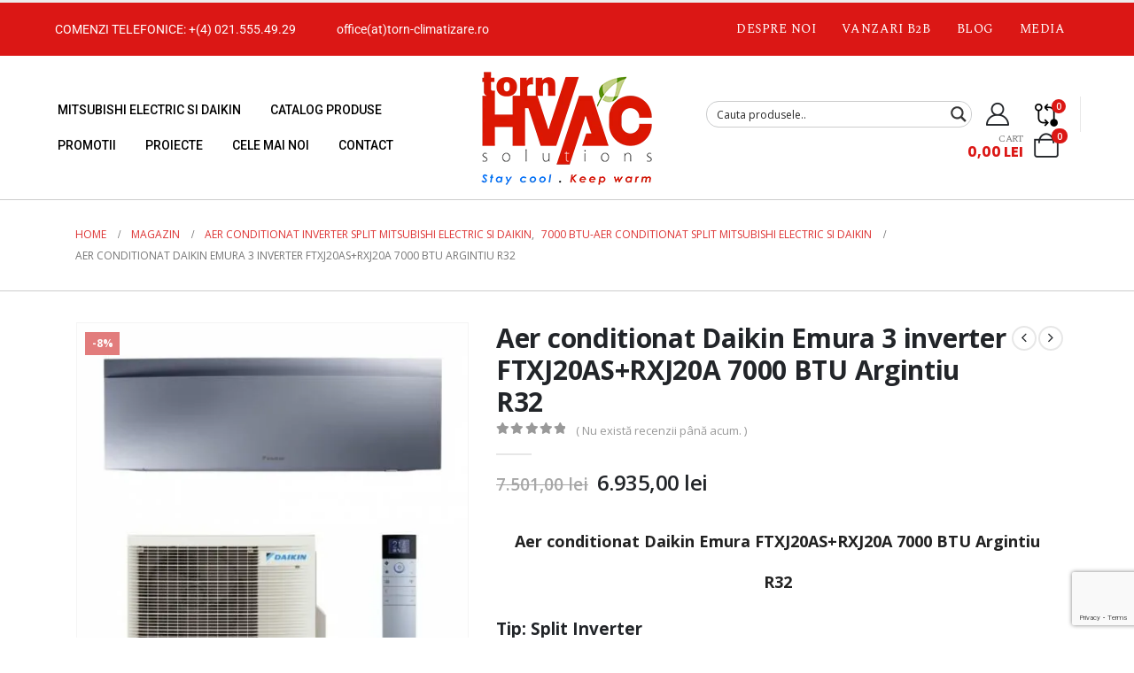

--- FILE ---
content_type: text/html; charset=UTF-8
request_url: https://torn-climatizare.ro/produs/aer-conditionat-daikin-emura-inverter-ftxj20as-rxj20a-7000-btu/
body_size: 59477
content:
	<!DOCTYPE html>
	<html  lang="ro-RO">
	<head><meta http-equiv="Content-Type" content="text/html; charset=UTF-8" /><script>if(navigator.userAgent.match(/MSIE|Internet Explorer/i)||navigator.userAgent.match(/Trident\/7\..*?rv:11/i)){var href=document.location.href;if(!href.match(/[?&]nowprocket/)){if(href.indexOf("?")==-1){if(href.indexOf("#")==-1){document.location.href=href+"?nowprocket=1"}else{document.location.href=href.replace("#","?nowprocket=1#")}}else{if(href.indexOf("#")==-1){document.location.href=href+"&nowprocket=1"}else{document.location.href=href.replace("#","&nowprocket=1#")}}}}</script><script>(()=>{class RocketLazyLoadScripts{constructor(){this.v="2.0.3",this.userEvents=["keydown","keyup","mousedown","mouseup","mousemove","mouseover","mouseenter","mouseout","mouseleave","touchmove","touchstart","touchend","touchcancel","wheel","click","dblclick","input","visibilitychange"],this.attributeEvents=["onblur","onclick","oncontextmenu","ondblclick","onfocus","onmousedown","onmouseenter","onmouseleave","onmousemove","onmouseout","onmouseover","onmouseup","onmousewheel","onscroll","onsubmit"]}async t(){this.i(),this.o(),/iP(ad|hone)/.test(navigator.userAgent)&&this.h(),this.u(),this.l(this),this.m(),this.k(this),this.p(this),this._(),await Promise.all([this.R(),this.L()]),this.lastBreath=Date.now(),this.S(this),this.P(),this.D(),this.O(),this.M(),await this.C(this.delayedScripts.normal),await this.C(this.delayedScripts.defer),await this.C(this.delayedScripts.async),this.F("domReady"),await this.T(),await this.j(),await this.I(),this.F("windowLoad"),await this.A(),window.dispatchEvent(new Event("rocket-allScriptsLoaded")),this.everythingLoaded=!0,this.lastTouchEnd&&await new Promise((t=>setTimeout(t,500-Date.now()+this.lastTouchEnd))),this.H(),this.F("all"),this.U(),this.W()}i(){this.CSPIssue=sessionStorage.getItem("rocketCSPIssue"),document.addEventListener("securitypolicyviolation",(t=>{this.CSPIssue||"script-src-elem"!==t.violatedDirective||"data"!==t.blockedURI||(this.CSPIssue=!0,sessionStorage.setItem("rocketCSPIssue",!0))}),{isRocket:!0})}o(){window.addEventListener("pageshow",(t=>{this.persisted=t.persisted,this.realWindowLoadedFired=!0}),{isRocket:!0}),window.addEventListener("pagehide",(()=>{this.onFirstUserAction=null}),{isRocket:!0})}h(){let t;function e(e){t=e}window.addEventListener("touchstart",e,{isRocket:!0}),window.addEventListener("touchend",(function i(o){Math.abs(o.changedTouches[0].pageX-t.changedTouches[0].pageX)<10&&Math.abs(o.changedTouches[0].pageY-t.changedTouches[0].pageY)<10&&o.timeStamp-t.timeStamp<200&&(o.target.dispatchEvent(new PointerEvent("click",{target:o.target,bubbles:!0,cancelable:!0,detail:1})),event.preventDefault(),window.removeEventListener("touchstart",e,{isRocket:!0}),window.removeEventListener("touchend",i,{isRocket:!0}))}),{isRocket:!0})}q(t){this.userActionTriggered||("mousemove"!==t.type||this.firstMousemoveIgnored?"keyup"===t.type||"mouseover"===t.type||"mouseout"===t.type||(this.userActionTriggered=!0,this.onFirstUserAction&&this.onFirstUserAction()):this.firstMousemoveIgnored=!0),"click"===t.type&&t.preventDefault(),this.savedUserEvents.length>0&&(t.stopPropagation(),t.stopImmediatePropagation()),"touchstart"===this.lastEvent&&"touchend"===t.type&&(this.lastTouchEnd=Date.now()),"click"===t.type&&(this.lastTouchEnd=0),this.lastEvent=t.type,this.savedUserEvents.push(t)}u(){this.savedUserEvents=[],this.userEventHandler=this.q.bind(this),this.userEvents.forEach((t=>window.addEventListener(t,this.userEventHandler,{passive:!1,isRocket:!0})))}U(){this.userEvents.forEach((t=>window.removeEventListener(t,this.userEventHandler,{passive:!1,isRocket:!0}))),this.savedUserEvents.forEach((t=>{t.target.dispatchEvent(new window[t.constructor.name](t.type,t))}))}m(){this.eventsMutationObserver=new MutationObserver((t=>{const e="return false";for(const i of t){if("attributes"===i.type){const t=i.target.getAttribute(i.attributeName);t&&t!==e&&(i.target.setAttribute("data-rocket-"+i.attributeName,t),i.target["rocket"+i.attributeName]=new Function("event",t),i.target.setAttribute(i.attributeName,e))}"childList"===i.type&&i.addedNodes.forEach((t=>{if(t.nodeType===Node.ELEMENT_NODE)for(const i of t.attributes)this.attributeEvents.includes(i.name)&&i.value&&""!==i.value&&(t.setAttribute("data-rocket-"+i.name,i.value),t["rocket"+i.name]=new Function("event",i.value),t.setAttribute(i.name,e))}))}})),this.eventsMutationObserver.observe(document,{subtree:!0,childList:!0,attributeFilter:this.attributeEvents})}H(){this.eventsMutationObserver.disconnect(),this.attributeEvents.forEach((t=>{document.querySelectorAll("[data-rocket-"+t+"]").forEach((e=>{e.setAttribute(t,e.getAttribute("data-rocket-"+t)),e.removeAttribute("data-rocket-"+t)}))}))}k(t){Object.defineProperty(HTMLElement.prototype,"onclick",{get(){return this.rocketonclick||null},set(e){this.rocketonclick=e,this.setAttribute(t.everythingLoaded?"onclick":"data-rocket-onclick","this.rocketonclick(event)")}})}S(t){function e(e,i){let o=e[i];e[i]=null,Object.defineProperty(e,i,{get:()=>o,set(s){t.everythingLoaded?o=s:e["rocket"+i]=o=s}})}e(document,"onreadystatechange"),e(window,"onload"),e(window,"onpageshow");try{Object.defineProperty(document,"readyState",{get:()=>t.rocketReadyState,set(e){t.rocketReadyState=e},configurable:!0}),document.readyState="loading"}catch(t){console.log("WPRocket DJE readyState conflict, bypassing")}}l(t){this.originalAddEventListener=EventTarget.prototype.addEventListener,this.originalRemoveEventListener=EventTarget.prototype.removeEventListener,this.savedEventListeners=[],EventTarget.prototype.addEventListener=function(e,i,o){o&&o.isRocket||!t.B(e,this)&&!t.userEvents.includes(e)||t.B(e,this)&&!t.userActionTriggered||e.startsWith("rocket-")||t.everythingLoaded?t.originalAddEventListener.call(this,e,i,o):t.savedEventListeners.push({target:this,remove:!1,type:e,func:i,options:o})},EventTarget.prototype.removeEventListener=function(e,i,o){o&&o.isRocket||!t.B(e,this)&&!t.userEvents.includes(e)||t.B(e,this)&&!t.userActionTriggered||e.startsWith("rocket-")||t.everythingLoaded?t.originalRemoveEventListener.call(this,e,i,o):t.savedEventListeners.push({target:this,remove:!0,type:e,func:i,options:o})}}F(t){"all"===t&&(EventTarget.prototype.addEventListener=this.originalAddEventListener,EventTarget.prototype.removeEventListener=this.originalRemoveEventListener),this.savedEventListeners=this.savedEventListeners.filter((e=>{let i=e.type,o=e.target||window;return"domReady"===t&&"DOMContentLoaded"!==i&&"readystatechange"!==i||("windowLoad"===t&&"load"!==i&&"readystatechange"!==i&&"pageshow"!==i||(this.B(i,o)&&(i="rocket-"+i),e.remove?o.removeEventListener(i,e.func,e.options):o.addEventListener(i,e.func,e.options),!1))}))}p(t){let e;function i(e){return t.everythingLoaded?e:e.split(" ").map((t=>"load"===t||t.startsWith("load.")?"rocket-jquery-load":t)).join(" ")}function o(o){function s(e){const s=o.fn[e];o.fn[e]=o.fn.init.prototype[e]=function(){return this[0]===window&&t.userActionTriggered&&("string"==typeof arguments[0]||arguments[0]instanceof String?arguments[0]=i(arguments[0]):"object"==typeof arguments[0]&&Object.keys(arguments[0]).forEach((t=>{const e=arguments[0][t];delete arguments[0][t],arguments[0][i(t)]=e}))),s.apply(this,arguments),this}}if(o&&o.fn&&!t.allJQueries.includes(o)){const e={DOMContentLoaded:[],"rocket-DOMContentLoaded":[]};for(const t in e)document.addEventListener(t,(()=>{e[t].forEach((t=>t()))}),{isRocket:!0});o.fn.ready=o.fn.init.prototype.ready=function(i){function s(){parseInt(o.fn.jquery)>2?setTimeout((()=>i.bind(document)(o))):i.bind(document)(o)}return t.realDomReadyFired?!t.userActionTriggered||t.fauxDomReadyFired?s():e["rocket-DOMContentLoaded"].push(s):e.DOMContentLoaded.push(s),o([])},s("on"),s("one"),s("off"),t.allJQueries.push(o)}e=o}t.allJQueries=[],o(window.jQuery),Object.defineProperty(window,"jQuery",{get:()=>e,set(t){o(t)}})}P(){const t=new Map;document.write=document.writeln=function(e){const i=document.currentScript,o=document.createRange(),s=i.parentElement;let n=t.get(i);void 0===n&&(n=i.nextSibling,t.set(i,n));const c=document.createDocumentFragment();o.setStart(c,0),c.appendChild(o.createContextualFragment(e)),s.insertBefore(c,n)}}async R(){return new Promise((t=>{this.userActionTriggered?t():this.onFirstUserAction=t}))}async L(){return new Promise((t=>{document.addEventListener("DOMContentLoaded",(()=>{this.realDomReadyFired=!0,t()}),{isRocket:!0})}))}async I(){return this.realWindowLoadedFired?Promise.resolve():new Promise((t=>{window.addEventListener("load",t,{isRocket:!0})}))}M(){this.pendingScripts=[];this.scriptsMutationObserver=new MutationObserver((t=>{for(const e of t)e.addedNodes.forEach((t=>{"SCRIPT"!==t.tagName||t.noModule||t.isWPRocket||this.pendingScripts.push({script:t,promise:new Promise((e=>{const i=()=>{const i=this.pendingScripts.findIndex((e=>e.script===t));i>=0&&this.pendingScripts.splice(i,1),e()};t.addEventListener("load",i,{isRocket:!0}),t.addEventListener("error",i,{isRocket:!0}),setTimeout(i,1e3)}))})}))})),this.scriptsMutationObserver.observe(document,{childList:!0,subtree:!0})}async j(){await this.J(),this.pendingScripts.length?(await this.pendingScripts[0].promise,await this.j()):this.scriptsMutationObserver.disconnect()}D(){this.delayedScripts={normal:[],async:[],defer:[]},document.querySelectorAll("script[type$=rocketlazyloadscript]").forEach((t=>{t.hasAttribute("data-rocket-src")?t.hasAttribute("async")&&!1!==t.async?this.delayedScripts.async.push(t):t.hasAttribute("defer")&&!1!==t.defer||"module"===t.getAttribute("data-rocket-type")?this.delayedScripts.defer.push(t):this.delayedScripts.normal.push(t):this.delayedScripts.normal.push(t)}))}async _(){await this.L();let t=[];document.querySelectorAll("script[type$=rocketlazyloadscript][data-rocket-src]").forEach((e=>{let i=e.getAttribute("data-rocket-src");if(i&&!i.startsWith("data:")){i.startsWith("//")&&(i=location.protocol+i);try{const o=new URL(i).origin;o!==location.origin&&t.push({src:o,crossOrigin:e.crossOrigin||"module"===e.getAttribute("data-rocket-type")})}catch(t){}}})),t=[...new Map(t.map((t=>[JSON.stringify(t),t]))).values()],this.N(t,"preconnect")}async $(t){if(await this.G(),!0!==t.noModule||!("noModule"in HTMLScriptElement.prototype))return new Promise((e=>{let i;function o(){(i||t).setAttribute("data-rocket-status","executed"),e()}try{if(navigator.userAgent.includes("Firefox/")||""===navigator.vendor||this.CSPIssue)i=document.createElement("script"),[...t.attributes].forEach((t=>{let e=t.nodeName;"type"!==e&&("data-rocket-type"===e&&(e="type"),"data-rocket-src"===e&&(e="src"),i.setAttribute(e,t.nodeValue))})),t.text&&(i.text=t.text),t.nonce&&(i.nonce=t.nonce),i.hasAttribute("src")?(i.addEventListener("load",o,{isRocket:!0}),i.addEventListener("error",(()=>{i.setAttribute("data-rocket-status","failed-network"),e()}),{isRocket:!0}),setTimeout((()=>{i.isConnected||e()}),1)):(i.text=t.text,o()),i.isWPRocket=!0,t.parentNode.replaceChild(i,t);else{const i=t.getAttribute("data-rocket-type"),s=t.getAttribute("data-rocket-src");i?(t.type=i,t.removeAttribute("data-rocket-type")):t.removeAttribute("type"),t.addEventListener("load",o,{isRocket:!0}),t.addEventListener("error",(i=>{this.CSPIssue&&i.target.src.startsWith("data:")?(console.log("WPRocket: CSP fallback activated"),t.removeAttribute("src"),this.$(t).then(e)):(t.setAttribute("data-rocket-status","failed-network"),e())}),{isRocket:!0}),s?(t.fetchPriority="high",t.removeAttribute("data-rocket-src"),t.src=s):t.src="data:text/javascript;base64,"+window.btoa(unescape(encodeURIComponent(t.text)))}}catch(i){t.setAttribute("data-rocket-status","failed-transform"),e()}}));t.setAttribute("data-rocket-status","skipped")}async C(t){const e=t.shift();return e?(e.isConnected&&await this.$(e),this.C(t)):Promise.resolve()}O(){this.N([...this.delayedScripts.normal,...this.delayedScripts.defer,...this.delayedScripts.async],"preload")}N(t,e){this.trash=this.trash||[];let i=!0;var o=document.createDocumentFragment();t.forEach((t=>{const s=t.getAttribute&&t.getAttribute("data-rocket-src")||t.src;if(s&&!s.startsWith("data:")){const n=document.createElement("link");n.href=s,n.rel=e,"preconnect"!==e&&(n.as="script",n.fetchPriority=i?"high":"low"),t.getAttribute&&"module"===t.getAttribute("data-rocket-type")&&(n.crossOrigin=!0),t.crossOrigin&&(n.crossOrigin=t.crossOrigin),t.integrity&&(n.integrity=t.integrity),t.nonce&&(n.nonce=t.nonce),o.appendChild(n),this.trash.push(n),i=!1}})),document.head.appendChild(o)}W(){this.trash.forEach((t=>t.remove()))}async T(){try{document.readyState="interactive"}catch(t){}this.fauxDomReadyFired=!0;try{await this.G(),document.dispatchEvent(new Event("rocket-readystatechange")),await this.G(),document.rocketonreadystatechange&&document.rocketonreadystatechange(),await this.G(),document.dispatchEvent(new Event("rocket-DOMContentLoaded")),await this.G(),window.dispatchEvent(new Event("rocket-DOMContentLoaded"))}catch(t){console.error(t)}}async A(){try{document.readyState="complete"}catch(t){}try{await this.G(),document.dispatchEvent(new Event("rocket-readystatechange")),await this.G(),document.rocketonreadystatechange&&document.rocketonreadystatechange(),await this.G(),window.dispatchEvent(new Event("rocket-load")),await this.G(),window.rocketonload&&window.rocketonload(),await this.G(),this.allJQueries.forEach((t=>t(window).trigger("rocket-jquery-load"))),await this.G();const t=new Event("rocket-pageshow");t.persisted=this.persisted,window.dispatchEvent(t),await this.G(),window.rocketonpageshow&&window.rocketonpageshow({persisted:this.persisted})}catch(t){console.error(t)}}async G(){Date.now()-this.lastBreath>45&&(await this.J(),this.lastBreath=Date.now())}async J(){return document.hidden?new Promise((t=>setTimeout(t))):new Promise((t=>requestAnimationFrame(t)))}B(t,e){return e===document&&"readystatechange"===t||(e===document&&"DOMContentLoaded"===t||(e===window&&"DOMContentLoaded"===t||(e===window&&"load"===t||e===window&&"pageshow"===t)))}static run(){(new RocketLazyLoadScripts).t()}}RocketLazyLoadScripts.run()})();</script>
	    
	    <link rel="preload" as="image" href="https://torn-climatizare.ro/wp-content/uploads/2024/07/Banner-Mitsubishi-30-mai-2024.jpg">

	    
		<meta http-equiv="X-UA-Compatible" content="IE=edge" />
		
		<meta name="viewport" content="width=device-width, initial-scale=1, minimum-scale=1" />

		<link rel="profile" href="https://gmpg.org/xfn/11" />
		<link rel="pingback" href="https://torn-climatizare.ro/xmlrpc.php" />
		<meta name='robots' content='index, follow, max-image-preview:large, max-snippet:-1, max-video-preview:-1' />

	<!-- This site is optimized with the Yoast SEO plugin v25.5 - https://yoast.com/wordpress/plugins/seo/ -->
	<title>Aer conditionat Daikin Emura FTXJ20AS+RXJ20A Argintiu</title>
<link data-rocket-preload as="style" href="https://fonts.googleapis.com/css2?family=Inter:wght@100;200;300;400;500;600;700&#038;display=swap" rel="preload">
<link href="https://fonts.googleapis.com/css2?family=Inter:wght@100;200;300;400;500;600;700&#038;display=swap" media="print" onload="this.media=&#039;all&#039;" rel="stylesheet">
<noscript><link rel="stylesheet" href="https://fonts.googleapis.com/css2?family=Inter:wght@100;200;300;400;500;600;700&#038;display=swap"></noscript>
	<meta name="description" content="Aer conditionat Daikin Emura FTXJ20AS+RXJ20A 7000 BTU Argintiu R32, interfata wi-fi inclusa, echipament de top, transport" />
	<link rel="canonical" href="https://torn-climatizare.ro/produs/aer-conditionat-daikin-emura-inverter-ftxj20as-rxj20a-7000-btu/" />
	<meta property="og:locale" content="ro_RO" />
	<meta property="og:type" content="article" />
	<meta property="og:title" content="Aer conditionat Daikin Emura FTXJ20AS+RXJ20A Argintiu" />
	<meta property="og:description" content="Aer conditionat Daikin Emura FTXJ20AS+RXJ20A 7000 BTU Argintiu R32, interfata wi-fi inclusa, echipament de top, transport" />
	<meta property="og:url" content="https://torn-climatizare.ro/produs/aer-conditionat-daikin-emura-inverter-ftxj20as-rxj20a-7000-btu/" />
	<meta property="og:site_name" content="Aer Conditionat Mitsubishi Electric si Daikin- Torn Hvac Solutions" />
	<meta property="article:publisher" content="https://www.facebook.com/climatizareprofesionala/" />
	<meta property="article:modified_time" content="2025-08-01T07:47:36+00:00" />
	<meta property="og:image" content="https://torn-climatizare.ro/wp-content/uploads/2021/05/FTXJ20.25.35.50.60.71AS-jpg-webp.webp" />
	<meta property="og:image:width" content="480" />
	<meta property="og:image:height" content="480" />
	<meta property="og:image:type" content="image/jpeg" />
	<meta name="twitter:card" content="summary_large_image" />
	<meta name="twitter:site" content="@tornhvac" />
	<meta name="twitter:label1" content="Timp estimat pentru citire" />
	<meta name="twitter:data1" content="13 minute" />
	<script type="application/ld+json" class="yoast-schema-graph">{"@context":"https://schema.org","@graph":[{"@type":"WebPage","@id":"https://torn-climatizare.ro/produs/aer-conditionat-daikin-emura-inverter-ftxj20as-rxj20a-7000-btu/","url":"https://torn-climatizare.ro/produs/aer-conditionat-daikin-emura-inverter-ftxj20as-rxj20a-7000-btu/","name":"Aer conditionat Daikin Emura FTXJ20AS+RXJ20A Argintiu","isPartOf":{"@id":"https://torn-climatizare.ro/#website"},"primaryImageOfPage":{"@id":"https://torn-climatizare.ro/produs/aer-conditionat-daikin-emura-inverter-ftxj20as-rxj20a-7000-btu/#primaryimage"},"image":{"@id":"https://torn-climatizare.ro/produs/aer-conditionat-daikin-emura-inverter-ftxj20as-rxj20a-7000-btu/#primaryimage"},"thumbnailUrl":"https://torn-climatizare.ro/wp-content/uploads/2021/05/FTXJ20.25.35.50.60.71AS-jpg-webp.webp","datePublished":"2021-05-11T08:59:38+00:00","dateModified":"2025-08-01T07:47:36+00:00","description":"Aer conditionat Daikin Emura FTXJ20AS+RXJ20A 7000 BTU Argintiu R32, interfata wi-fi inclusa, echipament de top, transport","breadcrumb":{"@id":"https://torn-climatizare.ro/produs/aer-conditionat-daikin-emura-inverter-ftxj20as-rxj20a-7000-btu/#breadcrumb"},"inLanguage":"ro-RO","potentialAction":[{"@type":"ReadAction","target":["https://torn-climatizare.ro/produs/aer-conditionat-daikin-emura-inverter-ftxj20as-rxj20a-7000-btu/"]}]},{"@type":"ImageObject","inLanguage":"ro-RO","@id":"https://torn-climatizare.ro/produs/aer-conditionat-daikin-emura-inverter-ftxj20as-rxj20a-7000-btu/#primaryimage","url":"https://torn-climatizare.ro/wp-content/uploads/2021/05/FTXJ20.25.35.50.60.71AS-jpg-webp.webp","contentUrl":"https://torn-climatizare.ro/wp-content/uploads/2021/05/FTXJ20.25.35.50.60.71AS-jpg-webp.webp","width":480,"height":480,"caption":"FTXJ20.25.35.50.60.71AS"},{"@type":"BreadcrumbList","@id":"https://torn-climatizare.ro/produs/aer-conditionat-daikin-emura-inverter-ftxj20as-rxj20a-7000-btu/#breadcrumb","itemListElement":[{"@type":"ListItem","position":1,"name":"Magazin","item":"https://torn-climatizare.ro/shop/"},{"@type":"ListItem","position":2,"name":"7000 BTU-Aer conditionat split Mitsubishi Electric si Daikin","item":"https://torn-climatizare.ro/product-category/aer-conditionat-mitsubishi-electric-si-daikin-7000-btu/"},{"@type":"ListItem","position":3,"name":"Aer conditionat Daikin Emura 3 inverter FTXJ20AS+RXJ20A 7000 BTU Argintiu R32"}]},{"@type":"WebSite","@id":"https://torn-climatizare.ro/#website","url":"https://torn-climatizare.ro/","name":"Aer Conditionat Mitsubishi Electric si Daikin - Torn Hvac Solutions","description":"Aer Conditionat Mitsubishi Electric si Daikin-rezidential monosplit,multisplit ,pompe de caldura Zubadan-Ecodan.Altherma,Lossnay,Vrv-Vrf. Cere pret !!!","publisher":{"@id":"https://torn-climatizare.ro/#organization"},"alternateName":"Torn Hvac Solutions","potentialAction":[{"@type":"SearchAction","target":{"@type":"EntryPoint","urlTemplate":"https://torn-climatizare.ro/?s={search_term_string}"},"query-input":{"@type":"PropertyValueSpecification","valueRequired":true,"valueName":"search_term_string"}}],"inLanguage":"ro-RO"},{"@type":"Organization","@id":"https://torn-climatizare.ro/#organization","name":"Torn Hvac Solutions","alternateName":"Torn Climatizare","url":"https://torn-climatizare.ro/","logo":{"@type":"ImageObject","inLanguage":"ro-RO","@id":"https://torn-climatizare.ro/#/schema/logo/image/","url":"https://torn-climatizare.ro/wp-content/uploads/2024/03/Logo-pt-compari.ro_-scaled.gif","contentUrl":"https://torn-climatizare.ro/wp-content/uploads/2024/03/Logo-pt-compari.ro_-scaled.gif","width":2560,"height":1690,"caption":"Torn Hvac Solutions"},"image":{"@id":"https://torn-climatizare.ro/#/schema/logo/image/"},"sameAs":["https://www.facebook.com/climatizareprofesionala/","https://x.com/tornhvac","https://www.instagram.com/tornhvac/","https://ro.linkedin.com/company/torn-hvac-solutions","https://ro.pinterest.com/climatizaretorn/"]}]}</script>
	<!-- / Yoast SEO plugin. -->


<link rel='dns-prefetch' href='//www.google.com' />
<link rel='dns-prefetch' href='//fonts.googleapis.com' />
<link href='https://fonts.gstatic.com' crossorigin rel='preconnect' />
<link rel="alternate" type="application/rss+xml" title="Aer Conditionat Mitsubishi Electric si Daikin- Torn Hvac Solutions &raquo; Flux" href="https://torn-climatizare.ro/feed/" />
<link rel="alternate" type="application/rss+xml" title="Aer Conditionat Mitsubishi Electric si Daikin- Torn Hvac Solutions &raquo; Flux comentarii" href="https://torn-climatizare.ro/comments/feed/" />
<link rel="alternate" type="application/rss+xml" title="Flux comentarii Aer Conditionat Mitsubishi Electric si Daikin- Torn Hvac Solutions &raquo; Aer conditionat Daikin Emura 3 inverter FTXJ20AS+RXJ20A 7000 BTU Argintiu R32" href="https://torn-climatizare.ro/produs/aer-conditionat-daikin-emura-inverter-ftxj20as-rxj20a-7000-btu/feed/" />
<link rel="alternate" title="oEmbed (JSON)" type="application/json+oembed" href="https://torn-climatizare.ro/wp-json/oembed/1.0/embed?url=https%3A%2F%2Ftorn-climatizare.ro%2Fprodus%2Faer-conditionat-daikin-emura-inverter-ftxj20as-rxj20a-7000-btu%2F" />
<link rel="alternate" title="oEmbed (XML)" type="text/xml+oembed" href="https://torn-climatizare.ro/wp-json/oembed/1.0/embed?url=https%3A%2F%2Ftorn-climatizare.ro%2Fprodus%2Faer-conditionat-daikin-emura-inverter-ftxj20as-rxj20a-7000-btu%2F&#038;format=xml" />
		<link rel="shortcut icon" href="//torn-climatizare.ro/wp-content/uploads/2024/05/torn-hvac-favicon.jpg" type="image/x-icon" />
				<link rel="apple-touch-icon" href="//torn-climatizare.ro/wp-content/uploads/2024/05/torn-hvac-favicon.jpg" />
				<link rel="apple-touch-icon" sizes="120x120" href="//torn-climatizare.ro/wp-content/uploads/2024/05/torn-hvac-favicon.jpg" />
				<link rel="apple-touch-icon" sizes="76x76" href="//torn-climatizare.ro/wp-content/uploads/2024/05/torn-hvac-favicon.jpg" />
				<link rel="apple-touch-icon" sizes="152x152" href="//torn-climatizare.ro/wp-content/uploads/2024/05/torn-hvac-favicon.jpg" />
		<link rel="preload" href="https://torn-climatizare.ro/wp-content/themes/porto/fonts/porto-font/porto.woff2" as="font" type="font/woff2" crossorigin /><link rel="preload" href="https://torn-climatizare.ro/wp-content/themes/porto/fonts/fontawesome_optimized/fa-solid-900.woff2" as="font" type="font/woff2" crossorigin /><link rel="preload" href="https://torn-climatizare.ro/wp-content/themes/porto/fonts/fontawesome_optimized/fa-regular-400.woff2" as="font" type="font/woff2" crossorigin /><link rel="preload" href="https://torn-climatizare.ro/wp-content/themes/porto/fonts/fontawesome_optimized/fa-brands-400.woff2" as="font" type="font/woff2" crossorigin /><link rel="preload" href="https://torn-climatizare.ro/wp-content/themes/porto/fonts/Simple-Line-Icons/Simple-Line-Icons.woff2" as="font" type="font/woff2" crossorigin /><link rel="preload" href="https://torn-climatizare.ro/wp-content/uploads/2024/07/Banner-Mitsubishi-30-mai-2024.jpg" as="image" /><link rel="preload" href="https://torn-climatizare.ro/wp-content/uploads/2024/03/Banner-Daikin-25.03.2024.jpg" as="image" /><link rel="preload" href="https://torn-climatizare.ro/wp-content/themes/porto/fonts/Simple-Line-Icons/Simple-Line-Icons.ttf" as="font" type="font/ttf" crossorigin /><link rel="preload" href="https://torn-climatizare.ro/wp-content/themes/porto/fonts/porto-font/porto.woff2" as="font" type="font/woff2" crossorigin /><link rel="preload" href="https://www.google.com/recaptcha/api.js?ver=1.0" /><link rel="preload" href="https://torn-climatizare.ro/wp-content/themes/porto/fonts/fontawesome_optimized/fa-brands-400.woff2" as="font" type="font/woff2" crossorigin /><link rel="preload" href="https://torn-climatizare.ro/wp-content/themes/porto/fonts/fontawesome_optimized/fa-regular-400.woff2" as="font" type="font/woff2" crossorigin /><link rel="preload" href="https://torn-climatizare.ro/wp-content/themes/porto/fonts/Simple-Line-Icons/Simple-Line-Icons.ttf" as="font" type="font/ttf" crossorigin /><style id='wp-img-auto-sizes-contain-inline-css'>
img:is([sizes=auto i],[sizes^="auto," i]){contain-intrinsic-size:3000px 1500px}
/*# sourceURL=wp-img-auto-sizes-contain-inline-css */
</style>
<link data-minify="1" rel='stylesheet' id='afreg-front-css-css' href='https://torn-climatizare.ro/wp-content/cache/min/1/wp-content/plugins/user-registration-plugin-for-woocommerce/front/css/afreg_front.css?ver=1768914972' media='all' />
<link data-minify="1" rel='stylesheet' id='color-spectrum-css-css' href='https://torn-climatizare.ro/wp-content/cache/min/1/wp-content/plugins/user-registration-plugin-for-woocommerce/front/css/afreg_color_spectrum.css?ver=1768914972' media='all' />
<link rel='stylesheet' id='sbi_styles-css' href='https://torn-climatizare.ro/wp-content/plugins/instagram-feed/css/sbi-styles.min.css?ver=df490b5df33cf9ceef7d7bfcafa57758.1' media='all' />
<link rel='stylesheet' id='wp-block-library-css' href='https://torn-climatizare.ro/wp-includes/css/dist/block-library/style.min.css?ver=df490b5df33cf9ceef7d7bfcafa57758' media='all' />
<link data-minify="1" rel='stylesheet' id='wc-blocks-style-css' href='https://torn-climatizare.ro/wp-content/cache/min/1/wp-content/plugins/woocommerce/assets/client/blocks/wc-blocks.css?ver=1768914972' media='all' />
<style id='global-styles-inline-css'>
:root{--wp--preset--aspect-ratio--square: 1;--wp--preset--aspect-ratio--4-3: 4/3;--wp--preset--aspect-ratio--3-4: 3/4;--wp--preset--aspect-ratio--3-2: 3/2;--wp--preset--aspect-ratio--2-3: 2/3;--wp--preset--aspect-ratio--16-9: 16/9;--wp--preset--aspect-ratio--9-16: 9/16;--wp--preset--color--black: #000000;--wp--preset--color--cyan-bluish-gray: #abb8c3;--wp--preset--color--white: #ffffff;--wp--preset--color--pale-pink: #f78da7;--wp--preset--color--vivid-red: #cf2e2e;--wp--preset--color--luminous-vivid-orange: #ff6900;--wp--preset--color--luminous-vivid-amber: #fcb900;--wp--preset--color--light-green-cyan: #7bdcb5;--wp--preset--color--vivid-green-cyan: #00d084;--wp--preset--color--pale-cyan-blue: #8ed1fc;--wp--preset--color--vivid-cyan-blue: #0693e3;--wp--preset--color--vivid-purple: #9b51e0;--wp--preset--color--primary: var(--porto-primary-color);--wp--preset--color--secondary: var(--porto-secondary-color);--wp--preset--color--tertiary: var(--porto-tertiary-color);--wp--preset--color--quaternary: var(--porto-quaternary-color);--wp--preset--color--dark: var(--porto-dark-color);--wp--preset--color--light: var(--porto-light-color);--wp--preset--color--primary-hover: var(--porto-primary-light-5);--wp--preset--gradient--vivid-cyan-blue-to-vivid-purple: linear-gradient(135deg,rgb(6,147,227) 0%,rgb(155,81,224) 100%);--wp--preset--gradient--light-green-cyan-to-vivid-green-cyan: linear-gradient(135deg,rgb(122,220,180) 0%,rgb(0,208,130) 100%);--wp--preset--gradient--luminous-vivid-amber-to-luminous-vivid-orange: linear-gradient(135deg,rgb(252,185,0) 0%,rgb(255,105,0) 100%);--wp--preset--gradient--luminous-vivid-orange-to-vivid-red: linear-gradient(135deg,rgb(255,105,0) 0%,rgb(207,46,46) 100%);--wp--preset--gradient--very-light-gray-to-cyan-bluish-gray: linear-gradient(135deg,rgb(238,238,238) 0%,rgb(169,184,195) 100%);--wp--preset--gradient--cool-to-warm-spectrum: linear-gradient(135deg,rgb(74,234,220) 0%,rgb(151,120,209) 20%,rgb(207,42,186) 40%,rgb(238,44,130) 60%,rgb(251,105,98) 80%,rgb(254,248,76) 100%);--wp--preset--gradient--blush-light-purple: linear-gradient(135deg,rgb(255,206,236) 0%,rgb(152,150,240) 100%);--wp--preset--gradient--blush-bordeaux: linear-gradient(135deg,rgb(254,205,165) 0%,rgb(254,45,45) 50%,rgb(107,0,62) 100%);--wp--preset--gradient--luminous-dusk: linear-gradient(135deg,rgb(255,203,112) 0%,rgb(199,81,192) 50%,rgb(65,88,208) 100%);--wp--preset--gradient--pale-ocean: linear-gradient(135deg,rgb(255,245,203) 0%,rgb(182,227,212) 50%,rgb(51,167,181) 100%);--wp--preset--gradient--electric-grass: linear-gradient(135deg,rgb(202,248,128) 0%,rgb(113,206,126) 100%);--wp--preset--gradient--midnight: linear-gradient(135deg,rgb(2,3,129) 0%,rgb(40,116,252) 100%);--wp--preset--font-size--small: 13px;--wp--preset--font-size--medium: 20px;--wp--preset--font-size--large: 36px;--wp--preset--font-size--x-large: 42px;--wp--preset--spacing--20: 0.44rem;--wp--preset--spacing--30: 0.67rem;--wp--preset--spacing--40: 1rem;--wp--preset--spacing--50: 1.5rem;--wp--preset--spacing--60: 2.25rem;--wp--preset--spacing--70: 3.38rem;--wp--preset--spacing--80: 5.06rem;--wp--preset--shadow--natural: 6px 6px 9px rgba(0, 0, 0, 0.2);--wp--preset--shadow--deep: 12px 12px 50px rgba(0, 0, 0, 0.4);--wp--preset--shadow--sharp: 6px 6px 0px rgba(0, 0, 0, 0.2);--wp--preset--shadow--outlined: 6px 6px 0px -3px rgb(255, 255, 255), 6px 6px rgb(0, 0, 0);--wp--preset--shadow--crisp: 6px 6px 0px rgb(0, 0, 0);}:where(.is-layout-flex){gap: 0.5em;}:where(.is-layout-grid){gap: 0.5em;}body .is-layout-flex{display: flex;}.is-layout-flex{flex-wrap: wrap;align-items: center;}.is-layout-flex > :is(*, div){margin: 0;}body .is-layout-grid{display: grid;}.is-layout-grid > :is(*, div){margin: 0;}:where(.wp-block-columns.is-layout-flex){gap: 2em;}:where(.wp-block-columns.is-layout-grid){gap: 2em;}:where(.wp-block-post-template.is-layout-flex){gap: 1.25em;}:where(.wp-block-post-template.is-layout-grid){gap: 1.25em;}.has-black-color{color: var(--wp--preset--color--black) !important;}.has-cyan-bluish-gray-color{color: var(--wp--preset--color--cyan-bluish-gray) !important;}.has-white-color{color: var(--wp--preset--color--white) !important;}.has-pale-pink-color{color: var(--wp--preset--color--pale-pink) !important;}.has-vivid-red-color{color: var(--wp--preset--color--vivid-red) !important;}.has-luminous-vivid-orange-color{color: var(--wp--preset--color--luminous-vivid-orange) !important;}.has-luminous-vivid-amber-color{color: var(--wp--preset--color--luminous-vivid-amber) !important;}.has-light-green-cyan-color{color: var(--wp--preset--color--light-green-cyan) !important;}.has-vivid-green-cyan-color{color: var(--wp--preset--color--vivid-green-cyan) !important;}.has-pale-cyan-blue-color{color: var(--wp--preset--color--pale-cyan-blue) !important;}.has-vivid-cyan-blue-color{color: var(--wp--preset--color--vivid-cyan-blue) !important;}.has-vivid-purple-color{color: var(--wp--preset--color--vivid-purple) !important;}.has-black-background-color{background-color: var(--wp--preset--color--black) !important;}.has-cyan-bluish-gray-background-color{background-color: var(--wp--preset--color--cyan-bluish-gray) !important;}.has-white-background-color{background-color: var(--wp--preset--color--white) !important;}.has-pale-pink-background-color{background-color: var(--wp--preset--color--pale-pink) !important;}.has-vivid-red-background-color{background-color: var(--wp--preset--color--vivid-red) !important;}.has-luminous-vivid-orange-background-color{background-color: var(--wp--preset--color--luminous-vivid-orange) !important;}.has-luminous-vivid-amber-background-color{background-color: var(--wp--preset--color--luminous-vivid-amber) !important;}.has-light-green-cyan-background-color{background-color: var(--wp--preset--color--light-green-cyan) !important;}.has-vivid-green-cyan-background-color{background-color: var(--wp--preset--color--vivid-green-cyan) !important;}.has-pale-cyan-blue-background-color{background-color: var(--wp--preset--color--pale-cyan-blue) !important;}.has-vivid-cyan-blue-background-color{background-color: var(--wp--preset--color--vivid-cyan-blue) !important;}.has-vivid-purple-background-color{background-color: var(--wp--preset--color--vivid-purple) !important;}.has-black-border-color{border-color: var(--wp--preset--color--black) !important;}.has-cyan-bluish-gray-border-color{border-color: var(--wp--preset--color--cyan-bluish-gray) !important;}.has-white-border-color{border-color: var(--wp--preset--color--white) !important;}.has-pale-pink-border-color{border-color: var(--wp--preset--color--pale-pink) !important;}.has-vivid-red-border-color{border-color: var(--wp--preset--color--vivid-red) !important;}.has-luminous-vivid-orange-border-color{border-color: var(--wp--preset--color--luminous-vivid-orange) !important;}.has-luminous-vivid-amber-border-color{border-color: var(--wp--preset--color--luminous-vivid-amber) !important;}.has-light-green-cyan-border-color{border-color: var(--wp--preset--color--light-green-cyan) !important;}.has-vivid-green-cyan-border-color{border-color: var(--wp--preset--color--vivid-green-cyan) !important;}.has-pale-cyan-blue-border-color{border-color: var(--wp--preset--color--pale-cyan-blue) !important;}.has-vivid-cyan-blue-border-color{border-color: var(--wp--preset--color--vivid-cyan-blue) !important;}.has-vivid-purple-border-color{border-color: var(--wp--preset--color--vivid-purple) !important;}.has-vivid-cyan-blue-to-vivid-purple-gradient-background{background: var(--wp--preset--gradient--vivid-cyan-blue-to-vivid-purple) !important;}.has-light-green-cyan-to-vivid-green-cyan-gradient-background{background: var(--wp--preset--gradient--light-green-cyan-to-vivid-green-cyan) !important;}.has-luminous-vivid-amber-to-luminous-vivid-orange-gradient-background{background: var(--wp--preset--gradient--luminous-vivid-amber-to-luminous-vivid-orange) !important;}.has-luminous-vivid-orange-to-vivid-red-gradient-background{background: var(--wp--preset--gradient--luminous-vivid-orange-to-vivid-red) !important;}.has-very-light-gray-to-cyan-bluish-gray-gradient-background{background: var(--wp--preset--gradient--very-light-gray-to-cyan-bluish-gray) !important;}.has-cool-to-warm-spectrum-gradient-background{background: var(--wp--preset--gradient--cool-to-warm-spectrum) !important;}.has-blush-light-purple-gradient-background{background: var(--wp--preset--gradient--blush-light-purple) !important;}.has-blush-bordeaux-gradient-background{background: var(--wp--preset--gradient--blush-bordeaux) !important;}.has-luminous-dusk-gradient-background{background: var(--wp--preset--gradient--luminous-dusk) !important;}.has-pale-ocean-gradient-background{background: var(--wp--preset--gradient--pale-ocean) !important;}.has-electric-grass-gradient-background{background: var(--wp--preset--gradient--electric-grass) !important;}.has-midnight-gradient-background{background: var(--wp--preset--gradient--midnight) !important;}.has-small-font-size{font-size: var(--wp--preset--font-size--small) !important;}.has-medium-font-size{font-size: var(--wp--preset--font-size--medium) !important;}.has-large-font-size{font-size: var(--wp--preset--font-size--large) !important;}.has-x-large-font-size{font-size: var(--wp--preset--font-size--x-large) !important;}
/*# sourceURL=global-styles-inline-css */
</style>

<style id='classic-theme-styles-inline-css'>
/*! This file is auto-generated */
.wp-block-button__link{color:#fff;background-color:#32373c;border-radius:9999px;box-shadow:none;text-decoration:none;padding:calc(.667em + 2px) calc(1.333em + 2px);font-size:1.125em}.wp-block-file__button{background:#32373c;color:#fff;text-decoration:none}
/*# sourceURL=/wp-includes/css/classic-themes.min.css */
</style>

<link rel='stylesheet' id='tbi_checkout_frontend-css' href='https://torn-climatizare.ro/wp-content/plugins/fusion-pay-ro-tbi/includes/../assets/css/style.min.css?ver=1.1' media='all' />
<link data-minify="1" rel='stylesheet' id='woof-css' href='https://torn-climatizare.ro/wp-content/cache/min/1/wp-content/plugins/woocommerce-products-filter/css/front.css?ver=1768914972' media='all' />
<link rel='stylesheet' id='chosen-drop-down-css' href='https://torn-climatizare.ro/wp-content/plugins/woocommerce-products-filter/js/chosen/chosen.min.css?ver=2.2.3' media='all' />
<link data-minify="1" rel='stylesheet' id='malihu-custom-scrollbar-css' href='https://torn-climatizare.ro/wp-content/cache/min/1/wp-content/plugins/woocommerce-products-filter/js/malihu-custom-scrollbar/jquery.mCustomScrollbar.css?ver=1768914972' media='all' />
<link data-minify="1" rel='stylesheet' id='icheck-jquery-color-css' href='https://torn-climatizare.ro/wp-content/cache/min/1/wp-content/plugins/woocommerce-products-filter/js/icheck/skins/flat/red.css?ver=1768914972' media='all' />
<link rel='stylesheet' id='photoswipe-css' href='https://torn-climatizare.ro/wp-content/plugins/woocommerce/assets/css/photoswipe/photoswipe.min.css?ver=10.0.2' media='all' />
<link rel='stylesheet' id='photoswipe-default-skin-css' href='https://torn-climatizare.ro/wp-content/plugins/woocommerce/assets/css/photoswipe/default-skin/default-skin.min.css?ver=10.0.2' media='all' />
<style id='woocommerce-inline-inline-css'>
.woocommerce form .form-row .required { visibility: visible; }
/*# sourceURL=woocommerce-inline-inline-css */
</style>
<link rel='stylesheet' id='cmplz-general-css' href='https://torn-climatizare.ro/wp-content/plugins/complianz-gdpr-premium/assets/css/cookieblocker.min.css?ver=1725261222' media='all' />
<link data-minify="1" rel='stylesheet' id='woo_conditional_payments_css-css' href='https://torn-climatizare.ro/wp-content/cache/min/1/wp-content/plugins/conditional-payments-for-woocommerce/frontend/css/woo-conditional-payments.css?ver=1768914972' media='all' />
<link data-minify="1" rel='stylesheet' id='brands-styles-css' href='https://torn-climatizare.ro/wp-content/cache/min/1/wp-content/plugins/woocommerce/assets/css/brands.css?ver=1768914972' media='all' />
<link data-minify="1" rel='stylesheet' id='jquery-fixedheadertable-style-css' href='https://torn-climatizare.ro/wp-content/cache/min/1/wp-content/plugins/yith-woocommerce-compare/assets/css/jquery.dataTables.css?ver=1768914972' media='all' />
<link data-minify="1" rel='stylesheet' id='yith_woocompare_page-css' href='https://torn-climatizare.ro/wp-content/cache/min/1/wp-content/themes/porto/woocommerce/compare.css?ver=1768914972' media='all' />
<link data-minify="1" rel='stylesheet' id='yith-woocompare-widget-css' href='https://torn-climatizare.ro/wp-content/cache/min/1/wp-content/plugins/yith-woocommerce-compare/assets/css/widget.css?ver=1768914972' media='all' />
<link data-minify="1" rel='stylesheet' id='videojs-css' href='https://torn-climatizare.ro/wp-content/cache/min/1/wp-content/plugins/yith-woocommerce-featured-audio-video-content-premium/assets/css/videojs/video-js.min.css?ver=1768914978' media='all' />
<link data-minify="1" rel='stylesheet' id='venobox_style-css' href='https://torn-climatizare.ro/wp-content/cache/min/1/wp-content/plugins/yith-woocommerce-featured-audio-video-content-premium/assets/css/venobox.css?ver=1768914978' media='all' />
<link data-minify="1" rel='stylesheet' id='ywcfav_style-css' href='https://torn-climatizare.ro/wp-content/cache/min/1/wp-content/plugins/yith-woocommerce-featured-audio-video-content-premium/assets/css/ywcfav_frontend.css?ver=1768914978' media='all' />
<link data-minify="1" rel='stylesheet' id='ywcfav_owl_carousel_style-css' href='https://torn-climatizare.ro/wp-content/cache/min/1/wp-content/plugins/yith-woocommerce-featured-audio-video-content-premium/assets/css/owl-carousel/owl.carousel.css?ver=1768914978' media='all' />
<link data-minify="1" rel='stylesheet' id='porto-fs-progress-bar-css' href='https://torn-climatizare.ro/wp-content/cache/min/1/wp-content/themes/porto/inc/lib/woocommerce-shipping-progress-bar/shipping-progress-bar.css?ver=1768914972' media='all' />
<link data-minify="1" rel='stylesheet' id='porto-css-vars-css' href='https://torn-climatizare.ro/wp-content/cache/min/1/wp-content/uploads/porto_styles/theme_css_vars.css?ver=1768914972' media='all' />
<link rel='stylesheet' id='elementor-frontend-css' href='https://torn-climatizare.ro/wp-content/uploads/elementor/css/custom-frontend.min.css?ver=1753105027' media='all' />
<link rel='stylesheet' id='elementor-post-27760-css' href='https://torn-climatizare.ro/wp-content/uploads/elementor/css/post-27760.css?ver=1753105027' media='all' />
<link rel='stylesheet' id='sbistyles-css' href='https://torn-climatizare.ro/wp-content/plugins/instagram-feed/css/sbi-styles.min.css?ver=df490b5df33cf9ceef7d7bfcafa57758.1' media='all' />
<link data-minify="1" rel='stylesheet' id='bootstrap-css' href='https://torn-climatizare.ro/wp-content/cache/min/1/wp-content/uploads/porto_styles/bootstrap.css?ver=1768914972' media='all' />
<link data-minify="1" rel='stylesheet' id='porto-plugins-css' href='https://torn-climatizare.ro/wp-content/cache/min/1/wp-content/themes/porto/css/plugins_optimized.css?ver=1768914972' media='all' />
<link data-minify="1" rel='stylesheet' id='porto-theme-css' href='https://torn-climatizare.ro/wp-content/cache/min/1/wp-content/themes/porto/css/theme.css?ver=1768914972' media='all' />
<link data-minify="1" rel='stylesheet' id='porto-blog-legacy-css' href='https://torn-climatizare.ro/wp-content/cache/min/1/wp-content/themes/porto/css/part/blog-legacy.css?ver=1768914972' media='all' />
<link data-minify="1" rel='stylesheet' id='porto-header-shop-css' href='https://torn-climatizare.ro/wp-content/cache/min/1/wp-content/themes/porto/css/part/header-shop.css?ver=1768914972' media='all' />
<link data-minify="1" rel='stylesheet' id='porto-header-legacy-css' href='https://torn-climatizare.ro/wp-content/cache/min/1/wp-content/themes/porto/css/part/header-legacy.css?ver=1768914972' media='all' />
<link data-minify="1" rel='stylesheet' id='porto-footer-legacy-css' href='https://torn-climatizare.ro/wp-content/cache/min/1/wp-content/themes/porto/css/part/footer-legacy.css?ver=1768914972' media='all' />
<link data-minify="1" rel='stylesheet' id='porto-side-nav-panel-css' href='https://torn-climatizare.ro/wp-content/cache/min/1/wp-content/themes/porto/css/part/side-nav-panel.css?ver=1768914972' media='all' />
<link rel='stylesheet' id='porto-media-mobile-sidebar-css' href='https://torn-climatizare.ro/wp-content/themes/porto/css/part/media-mobile-sidebar.css?ver=7.6.0' media='(max-width:991px)' />
<link data-minify="1" rel='stylesheet' id='porto-shortcodes-css' href='https://torn-climatizare.ro/wp-content/cache/min/1/wp-content/uploads/porto_styles/shortcodes.css?ver=1768914972' media='all' />
<link data-minify="1" rel='stylesheet' id='porto-theme-shop-css' href='https://torn-climatizare.ro/wp-content/cache/min/1/wp-content/themes/porto/css/theme_shop.css?ver=1768914972' media='all' />
<link data-minify="1" rel='stylesheet' id='porto-only-product-css' href='https://torn-climatizare.ro/wp-content/cache/min/1/wp-content/themes/porto/css/part/only-product.css?ver=1768914978' media='all' />
<link data-minify="1" rel='stylesheet' id='porto-shop-legacy-css' href='https://torn-climatizare.ro/wp-content/cache/min/1/wp-content/themes/porto/css/part/shop-legacy.css?ver=1768914972' media='all' />
<link data-minify="1" rel='stylesheet' id='porto-yit-compare-css' href='https://torn-climatizare.ro/wp-content/cache/min/1/wp-content/themes/porto/css/part/yit-compare.css?ver=1768914972' media='all' />
<link data-minify="1" rel='stylesheet' id='porto-shop-sidebar-base-css' href='https://torn-climatizare.ro/wp-content/cache/min/1/wp-content/themes/porto/css/part/shop-sidebar-base.css?ver=1768914978' media='all' />
<link data-minify="1" rel='stylesheet' id='porto-woof-css' href='https://torn-climatizare.ro/wp-content/cache/min/1/wp-content/themes/porto/css/theme_woof.css?ver=1768914972' media='all' />
<link data-minify="1" rel='stylesheet' id='porto-theme-elementor-css' href='https://torn-climatizare.ro/wp-content/cache/min/1/wp-content/themes/porto/css/theme_elementor.css?ver=1768914972' media='all' />
<link data-minify="1" rel='stylesheet' id='porto-dynamic-style-css' href='https://torn-climatizare.ro/wp-content/cache/min/1/wp-content/uploads/porto_styles/dynamic_style.css?ver=1768914972' media='all' />
<link data-minify="1" rel='stylesheet' id='porto-type-builder-css' href='https://torn-climatizare.ro/wp-content/cache/min/1/wp-content/plugins/porto-functionality/builders/assets/type-builder.css?ver=1768914972' media='all' />
<link data-minify="1" rel='stylesheet' id='porto-account-login-style-css' href='https://torn-climatizare.ro/wp-content/cache/min/1/wp-content/themes/porto/css/theme/shop/login-style/account-login.css?ver=1768914972' media='all' />
<link data-minify="1" rel='stylesheet' id='porto-theme-woopage-css' href='https://torn-climatizare.ro/wp-content/cache/min/1/wp-content/themes/porto/css/theme/shop/other/woopage.css?ver=1768914972' media='all' />
<link rel='stylesheet' id='elementor-post-27771-css' href='https://torn-climatizare.ro/wp-content/uploads/elementor/css/post-27771.css?ver=7.6.0' media='all' />
<link rel='stylesheet' id='widget-heading-css' href='https://torn-climatizare.ro/wp-content/plugins/elementor/assets/css/widget-heading.min.css?ver=3.30.2' media='all' />
<link rel='stylesheet' id='e-animation-grow-css' href='https://torn-climatizare.ro/wp-content/plugins/elementor/assets/lib/animations/styles/e-animation-grow.min.css?ver=3.30.2' media='all' />
<link rel='stylesheet' id='widget-social-icons-css' href='https://torn-climatizare.ro/wp-content/plugins/elementor/assets/css/widget-social-icons.min.css?ver=3.30.2' media='all' />
<link rel='stylesheet' id='e-apple-webkit-css' href='https://torn-climatizare.ro/wp-content/uploads/elementor/css/custom-apple-webkit.min.css?ver=1753105027' media='all' />
<link rel='stylesheet' id='e-animation-fadeIn-css' href='https://torn-climatizare.ro/wp-content/plugins/elementor/assets/lib/animations/styles/fadeIn.min.css?ver=3.30.2' media='all' />
<link rel='stylesheet' id='elementor-post-27809-css' href='https://torn-climatizare.ro/wp-content/uploads/elementor/css/post-27809.css?ver=7.6.0' media='all' />
<link data-minify="1" rel='stylesheet' id='porto-style-css' href='https://torn-climatizare.ro/wp-content/cache/min/1/wp-content/themes/porto/style.css?ver=1768914972' media='all' />
<style id='porto-style-inline-css'>
.side-header-narrow-bar-logo{max-width:170px}#header,.sticky-header .header-main.sticky{border-top:3px solid #ededed}@media (min-width:992px){}.product-images .img-thumbnail .inner,.product-images .img-thumbnail .inner img{-webkit-transform:none;transform:none}.sticky-product{position:fixed;top:0;left:0;width:100%;z-index:1001;background-color:#fff;box-shadow:0 3px 5px rgba(0,0,0,0.08);padding:15px 0}.sticky-product.pos-bottom{top:auto;bottom:var(--porto-icon-menus-mobile,0);box-shadow:0 -3px 5px rgba(0,0,0,0.08)}.sticky-product .container{display:-ms-flexbox;display:flex;-ms-flex-align:center;align-items:center;-ms-flex-wrap:wrap;flex-wrap:wrap}.sticky-product .sticky-image{max-width:60px;margin-right:15px}.sticky-product .add-to-cart{-ms-flex:1;flex:1;text-align:right;margin-top:5px}.sticky-product .product-name{font-size:16px;font-weight:600;line-height:inherit;margin-bottom:0}.sticky-product .sticky-detail{line-height:1.5;display:-ms-flexbox;display:flex}.sticky-product .star-rating{margin:5px 15px;font-size:1em}.sticky-product .availability{padding-top:2px}.sticky-product .sticky-detail .price{font-family:Open Sans,Open Sans,sans-serif;font-weight:400;margin-bottom:0;font-size:1.3em;line-height:1.5}.sticky-product.pos-top:not(.hide){top:0;opacity:1;visibility:visible;transform:translate3d( 0,0,0 )}.sticky-product.pos-top.scroll-down{opacity:0 !important;visibility:hidden;transform:translate3d( 0,-100%,0 )}.sticky-product.sticky-ready{transition:left .3s,visibility 0.3s,opacity 0.3s,transform 0.3s,top 0.3s ease}.sticky-product .quantity.extra-type{display:none}@media (min-width:992px){body.single-product .sticky-product .container{padding-left:calc(var(--porto-grid-gutter-width) / 2);padding-right:calc(var(--porto-grid-gutter-width) / 2)}}.sticky-product .container{padding-left:var(--porto-fluid-spacing);padding-right:var(--porto-fluid-spacing)}@media (max-width:768px){.sticky-product .sticky-image,.sticky-product .sticky-detail,.sticky-product{display:none}.sticky-product.show-mobile{display:block;padding-top:10px;padding-bottom:10px}.sticky-product.show-mobile .add-to-cart{margin-top:0}.sticky-product.show-mobile .single_add_to_cart_button{margin:0;width:100%}}
/*# sourceURL=porto-style-inline-css */
</style>
<link data-minify="1" rel='stylesheet' id='porto-360-gallery-css' href='https://torn-climatizare.ro/wp-content/cache/min/1/wp-content/themes/porto/inc/lib/threesixty/threesixty.css?ver=1768914978' media='all' />
<link data-minify="1" rel='stylesheet' id='styles-child-css' href='https://torn-climatizare.ro/wp-content/cache/min/1/wp-content/themes/porto-child/style.css?ver=1768914972' media='all' />
<link data-minify="1" rel='stylesheet' id='elementor-gf-local-roboto-css' href='https://torn-climatizare.ro/wp-content/cache/min/1/wp-content/uploads/elementor/google-fonts/css/roboto.css?ver=1768914972' media='all' />
<link data-minify="1" rel='stylesheet' id='elementor-gf-local-robotoslab-css' href='https://torn-climatizare.ro/wp-content/cache/min/1/wp-content/uploads/elementor/google-fonts/css/robotoslab.css?ver=1768914972' media='all' />
<link data-minify="1" rel='stylesheet' id='elementor-gf-local-spectralsc-css' href='https://torn-climatizare.ro/wp-content/cache/min/1/wp-content/uploads/elementor/google-fonts/css/spectralsc.css?ver=1768914972' media='all' />
<link data-minify="1" rel='stylesheet' id='elementor-gf-local-poppins-css' href='https://torn-climatizare.ro/wp-content/cache/min/1/wp-content/uploads/elementor/google-fonts/css/poppins.css?ver=1768914972' media='all' />
<script src="https://torn-climatizare.ro/wp-includes/js/jquery/jquery.min.js?ver=3.7.1" id="jquery-core-js"></script>
<script src="https://torn-climatizare.ro/wp-includes/js/jquery/jquery-migrate.min.js?ver=3.4.1" id="jquery-migrate-js" data-rocket-defer defer></script>
<script data-minify="1" src="https://torn-climatizare.ro/wp-content/cache/min/1/wp-content/plugins/user-registration-plugin-for-woocommerce/front/js/afreg_front.js?ver=1768914972" id="afreg-front-js-js" data-rocket-defer defer></script>
<script data-minify="1" src="https://torn-climatizare.ro/wp-content/cache/min/1/wp-content/plugins/user-registration-plugin-for-woocommerce/front/js/afreg_color_spectrum.js?ver=1768914972" id="color-spectrum-js-js" data-rocket-defer defer></script>
<script src="//www.google.com/recaptcha/api.js?ver=1.0" id="Google reCaptcha JS-js"></script>
<script src="https://torn-climatizare.ro/wp-content/plugins/fusion-pay-ro-tbi/includes/../assets/js/tbi_product.min.js?ver=1.1" id="tbi_checkout_frontend-js" data-rocket-defer defer></script>
<script data-minify="1" src="https://torn-climatizare.ro/wp-content/cache/min/1/wp-content/plugins/recaptcha-woo/js/rcfwc.js?ver=1768914972" id="rcfwc-js-js" defer data-wp-strategy="defer"></script>
<script src="https://www.google.com/recaptcha/api.js?hl=ro_RO" id="recaptcha-js" defer data-wp-strategy="defer"></script>
<script src="https://torn-climatizare.ro/wp-content/plugins/woocommerce/assets/js/jquery-blockui/jquery.blockUI.min.js?ver=2.7.0-wc.10.0.2" id="jquery-blockui-js" data-wp-strategy="defer" data-rocket-defer defer></script>
<script id="wc-add-to-cart-js-extra">
var wc_add_to_cart_params = {"ajax_url":"/wp-admin/admin-ajax.php","wc_ajax_url":"/?wc-ajax=%%endpoint%%","i18n_view_cart":"Vezi co\u0219ul","cart_url":"https://torn-climatizare.ro/cart/","is_cart":"","cart_redirect_after_add":"no"};
//# sourceURL=wc-add-to-cart-js-extra
</script>
<script src="https://torn-climatizare.ro/wp-content/plugins/woocommerce/assets/js/frontend/add-to-cart.min.js?ver=10.0.2" id="wc-add-to-cart-js" defer data-wp-strategy="defer"></script>
<script src="https://torn-climatizare.ro/wp-content/plugins/woocommerce/assets/js/photoswipe/photoswipe.min.js?ver=4.1.1-wc.10.0.2" id="photoswipe-js" defer data-wp-strategy="defer"></script>
<script src="https://torn-climatizare.ro/wp-content/plugins/woocommerce/assets/js/photoswipe/photoswipe-ui-default.min.js?ver=4.1.1-wc.10.0.2" id="photoswipe-ui-default-js" defer data-wp-strategy="defer"></script>
<script id="wc-single-product-js-extra">
var wc_single_product_params = {"i18n_required_rating_text":"Te rog selecteaz\u0103 o evaluare","i18n_rating_options":["Una din 5 stele","2 din 5 stele","3 din 5 stele","4 din 5 stele","5 din 5 stele"],"i18n_product_gallery_trigger_text":"Vezi galeria cu imagini pe ecran \u00eentreg","review_rating_required":"yes","flexslider":{"rtl":false,"animation":"slide","smoothHeight":true,"directionNav":false,"controlNav":"thumbnails","slideshow":false,"animationSpeed":500,"animationLoop":false,"allowOneSlide":false},"zoom_enabled":"","zoom_options":[],"photoswipe_enabled":"1","photoswipe_options":{"shareEl":false,"closeOnScroll":false,"history":false,"hideAnimationDuration":0,"showAnimationDuration":0},"flexslider_enabled":""};
//# sourceURL=wc-single-product-js-extra
</script>
<script src="https://torn-climatizare.ro/wp-content/plugins/woocommerce/assets/js/frontend/single-product.min.js?ver=10.0.2" id="wc-single-product-js" defer data-wp-strategy="defer"></script>
<script src="https://torn-climatizare.ro/wp-content/plugins/woocommerce/assets/js/js-cookie/js.cookie.min.js?ver=2.1.4-wc.10.0.2" id="js-cookie-js" data-wp-strategy="defer" data-rocket-defer defer></script>
<script id="woocommerce-js-extra">
var woocommerce_params = {"ajax_url":"/wp-admin/admin-ajax.php","wc_ajax_url":"/?wc-ajax=%%endpoint%%","i18n_password_show":"Arat\u0103 parola","i18n_password_hide":"Ascunde parola"};
//# sourceURL=woocommerce-js-extra
</script>
<script src="https://torn-climatizare.ro/wp-content/plugins/woocommerce/assets/js/frontend/woocommerce.min.js?ver=10.0.2" id="woocommerce-js" data-wp-strategy="defer" data-rocket-defer defer></script>
<script id="woo-conditional-payments-js-js-extra">
var conditional_payments_settings = {"name_address_fields":[],"disable_payment_method_trigger":""};
//# sourceURL=woo-conditional-payments-js-js-extra
</script>
<script data-minify="1" src="https://torn-climatizare.ro/wp-content/cache/min/1/wp-content/plugins/conditional-payments-for-woocommerce/frontend/js/woo-conditional-payments.js?ver=1768914972" id="woo-conditional-payments-js-js" data-rocket-defer defer></script>
<script id="wc-cart-fragments-js-extra">
var wc_cart_fragments_params = {"ajax_url":"/wp-admin/admin-ajax.php","wc_ajax_url":"/?wc-ajax=%%endpoint%%","cart_hash_key":"wc_cart_hash_aa4fa6c47c97a73c3199e9c481726618","fragment_name":"wc_fragments_aa4fa6c47c97a73c3199e9c481726618","request_timeout":"15000"};
//# sourceURL=wc-cart-fragments-js-extra
</script>
<script src="https://torn-climatizare.ro/wp-content/plugins/woocommerce/assets/js/frontend/cart-fragments.min.js?ver=10.0.2" id="wc-cart-fragments-js" defer data-wp-strategy="defer"></script>
<script id="wc_additional_fees_script-js-extra">
var add_fee_vars = {"add_fee_ajaxurl":"https://torn-climatizare.ro/wp-admin/admin-ajax.php","add_fee_nonce":"2082c4af5d","add_fee_loader":"https://torn-climatizare.ro/wp-content/plugins/woocommerce-additional-fees/images/loading.gif","alert_ajax_error":"An internal server error occured in processing a request. Please try again or contact us. Thank you. "};
//# sourceURL=wc_additional_fees_script-js-extra
</script>
<script data-minify="1" src="https://torn-climatizare.ro/wp-content/cache/min/1/wp-content/plugins/woocommerce-additional-fees/js/wc_additional_fees.js?ver=1768914972" id="wc_additional_fees_script-js" data-rocket-defer defer></script>
<link rel="https://api.w.org/" href="https://torn-climatizare.ro/wp-json/" /><link rel="alternate" title="JSON" type="application/json" href="https://torn-climatizare.ro/wp-json/wp/v2/product/21639" />
<!-- This website runs the Product Feed PRO for WooCommerce by AdTribes.io plugin - version woocommercesea_option_installed_version -->
			<style>.cmplz-hidden {
					display: none !important;
				}</style>		<script type="text/javascript" id="webfont-queue">
		WebFontConfig = {
			google: { families: [ 'Open+Sans:400,500,600,700,800','Shadows+Into+Light:400,700','Playfair+Display:400,700','Roboto:500&display=swap' ] }
		};
		(function(d) {
			var wf = d.createElement('script'), s = d.scripts[d.scripts.length - 1];
			wf.src = 'https://torn-climatizare.ro/wp-content/themes/porto/js/libs/webfont.js';
			wf.async = true;
			s.parentNode.insertBefore(wf, s);
		})(document);</script>
			<noscript><style>.woocommerce-product-gallery{ opacity: 1 !important; }</style></noscript>
	<meta name="generator" content="Elementor 3.30.2; features: additional_custom_breakpoints; settings: css_print_method-external, google_font-enabled, font_display-swap">
<style>.recentcomments a{display:inline !important;padding:0 !important;margin:0 !important;}</style>			<style>
				.e-con.e-parent:nth-of-type(n+4):not(.e-lazyloaded):not(.e-no-lazyload),
				.e-con.e-parent:nth-of-type(n+4):not(.e-lazyloaded):not(.e-no-lazyload) * {
					background-image: none !important;
				}
				@media screen and (max-height: 1024px) {
					.e-con.e-parent:nth-of-type(n+3):not(.e-lazyloaded):not(.e-no-lazyload),
					.e-con.e-parent:nth-of-type(n+3):not(.e-lazyloaded):not(.e-no-lazyload) * {
						background-image: none !important;
					}
				}
				@media screen and (max-height: 640px) {
					.e-con.e-parent:nth-of-type(n+2):not(.e-lazyloaded):not(.e-no-lazyload),
					.e-con.e-parent:nth-of-type(n+2):not(.e-lazyloaded):not(.e-no-lazyload) * {
						background-image: none !important;
					}
				}
			</style>
			<link rel="icon" href="https://torn-climatizare.ro/wp-content/uploads/2021/03/cropped-favicon-32x32-1.png.webp" sizes="32x32" />
<link rel="icon" href="https://torn-climatizare.ro/wp-content/uploads/2021/03/cropped-favicon-32x32-1.png.webp" sizes="192x192" />
<link rel="apple-touch-icon" href="https://torn-climatizare.ro/wp-content/uploads/2021/03/cropped-favicon-32x32-1.png.webp" />
<meta name="msapplication-TileImage" content="https://torn-climatizare.ro/wp-content/uploads/2021/03/cropped-favicon-32x32-1.png" />
		<style id="wp-custom-css">
			.success-message-container {
	width: 350px;}
.ywcfav-video-content.youtube {
	margin-top: 25px !important;
}		</style>
		        <script type="text/javascript">
            var woof_is_permalink =1;

            var woof_shop_page = "";
        
            var woof_really_curr_tax = {};
            var woof_current_page_link = location.protocol + '//' + location.host + location.pathname;
            //***lets remove pagination from woof_current_page_link
            woof_current_page_link = woof_current_page_link.replace(/\page\/[0-9]+/, "");
                            woof_current_page_link = "https://torn-climatizare.ro/shop/";
                            var woof_link = 'https://torn-climatizare.ro/wp-content/plugins/woocommerce-products-filter/';

                </script>

                <script>

            var woof_ajaxurl = "https://torn-climatizare.ro/wp-admin/admin-ajax.php";

            var woof_lang = {
                'orderby': "orderby",
                'date': "date",
                'perpage': "per page",
                'pricerange': "price range",
                'menu_order': "menu order",
                'popularity': "popularity",
                'rating': "rating",
                'price': "price low to high",
                'price-desc': "price high to low"
            };

            if (typeof woof_lang_custom == 'undefined') {
                var woof_lang_custom = {};/*!!important*/
            }

            //***

            var woof_is_mobile = 0;
        


            var woof_show_price_search_button = 0;
            var woof_show_price_search_type = 0;
        
            var woof_show_price_search_type = 0;

            var swoof_search_slug = "swoof";

        
            var icheck_skin = {};
                                    icheck_skin.skin = "flat";
                icheck_skin.color = "red";
                if (window.navigator.msPointerEnabled && navigator.msMaxTouchPoints > 0) {
                    //icheck_skin = 'none';
                }
        
            var is_woof_use_chosen =1;

        

            var woof_current_values = '[]';
            //+++
            var woof_lang_loading = "Loading ...";

                        woof_lang_loading = "Se incarca..";
        
            var woof_lang_show_products_filter = "show products filter";
            var woof_lang_hide_products_filter = "hide products filter";
            var woof_lang_pricerange = "price range";

            //+++

            var woof_use_beauty_scroll =1;
            //+++
            var woof_autosubmit =1;
            var woof_ajaxurl = "https://torn-climatizare.ro/wp-admin/admin-ajax.php";
            /*var woof_submit_link = "";*/
            var woof_is_ajax = 0;
            var woof_ajax_redraw = 0;
            var woof_ajax_page_num =1;
            var woof_ajax_first_done = false;
            var woof_checkboxes_slide_flag = true;


            //toggles
            var woof_toggle_type = "text";

            var woof_toggle_closed_text = "-";
            var woof_toggle_opened_text = "+";

            var woof_toggle_closed_image = "https://torn-climatizare.ro/wp-content/plugins/woocommerce-products-filter/img/plus3.png";
            var woof_toggle_opened_image = "https://torn-climatizare.ro/wp-content/plugins/woocommerce-products-filter/img/minus3.png";


            //indexes which can be displayed in red buttons panel
                    var woof_accept_array = ["min_price", "orderby", "perpage", ,"product_brand","product_visibility","product_cat","product_tag","pa_agent-frigorific","pa_capacitate","pa_clasa-energetica","pa_culoare","pa_functionare-garantata","pa_tip-unitate","pa_wi-fi","yith_product_brand"];

        


            //***
            //for extensions

            var woof_ext_init_functions = null;
        

        
            var woof_overlay_skin = "default";

            jQuery(function () {
                try
                {
                    woof_current_values = jQuery.parseJSON(woof_current_values);
                } catch (e)
                {
                    woof_current_values = null;
                }
                if (woof_current_values == null || woof_current_values.length == 0) {
                    woof_current_values = {};
                }

            });

            function woof_js_after_ajax_done() {
                jQuery(document).trigger('woof_ajax_done');
                    }
        </script>
        <!-- Google Tag Manager  -->
<script defer>
  (function(w,d,s,l,i){
    w[l]=w[l]||[];
    w[l].push({'gtm.start': new Date().getTime(),event:'gtm.js'});
    var f=d.getElementsByTagName(s)[0],
    j=d.createElement(s),
    dl=l!='dataLayer'?'&l='+l:'';
    j.async=true;
    j.src='https://www.googletagmanager.com/gtm.js?id='+i+dl;
    f.parentNode.insertBefore(j,f);
  })(window,document,'script','dataLayer','GTM-KX6ZRJK');
</script>
<!-- End Google Tag Manager -->



	<link rel='stylesheet' id='woof_tooltip-css-css' href='https://torn-climatizare.ro/wp-content/plugins/woocommerce-products-filter/js/tooltip/css/tooltipster.bundle.min.css?ver=2.2.3' media='all' />
<link rel='stylesheet' id='woof_tooltip-css-noir-css' href='https://torn-climatizare.ro/wp-content/plugins/woocommerce-products-filter/js/tooltip/css/plugins/tooltipster/sideTip/themes/tooltipster-sideTip-noir.min.css?ver=2.2.3' media='all' />
<link rel='stylesheet' id='wc-product-documents-css' href='https://torn-climatizare.ro/wp-content/plugins/woocommerce-product-documents/assets/css/frontend/wc-product-documents.min.css?ver=1.13.0' media='all' />
<link data-minify="1" rel='stylesheet' id='jquery-ui-style-css' href='https://torn-climatizare.ro/wp-content/cache/min/1/ajax/libs/jqueryui/1.13.3/themes/smoothness/jquery-ui.css?ver=1768914978' media='all' />
<link data-minify="1" rel='stylesheet' id='contact-form-7-css' href='https://torn-climatizare.ro/wp-content/cache/min/1/wp-content/plugins/contact-form-7/includes/css/styles.css?ver=1768914972' media='all' />
<link data-minify="1" rel="stylesheet" id="asp-basic" href="https://torn-climatizare.ro/wp-content/cache/min/1/wp-content/cache/asp/style.basic-ho-is-po-no-da-co-au-se-is.css?ver=1768914972" media="all" /><style id='asp-instance-4'>div[id*='ajaxsearchpro4_'] div.asp_loader,div[id*='ajaxsearchpro4_'] div.asp_loader *{box-sizing:border-box !important;margin:0;padding:0;box-shadow:none}div[id*='ajaxsearchpro4_'] div.asp_loader{box-sizing:border-box;display:flex;flex:0 1 auto;flex-direction:column;flex-grow:0;flex-shrink:0;flex-basis:28px;max-width:100%;max-height:100%;align-items:center;justify-content:center}div[id*='ajaxsearchpro4_'] div.asp_loader-inner{width:100%;margin:0 auto;text-align:center;height:100%}@-webkit-keyframes rotate-simple{0%{-webkit-transform:rotate(0deg);transform:rotate(0deg)}50%{-webkit-transform:rotate(180deg);transform:rotate(180deg)}100%{-webkit-transform:rotate(360deg);transform:rotate(360deg)}}@keyframes rotate-simple{0%{-webkit-transform:rotate(0deg);transform:rotate(0deg)}50%{-webkit-transform:rotate(180deg);transform:rotate(180deg)}100%{-webkit-transform:rotate(360deg);transform:rotate(360deg)}}div[id*='ajaxsearchpro4_'] div.asp_simple-circle{margin:0;height:100%;width:100%;animation:rotate-simple 0.8s infinite linear;-webkit-animation:rotate-simple 0.8s infinite linear;border:4px solid rgba(0,0,0,1);;border-right-color:transparent;border-radius:50%;box-sizing:border-box}div[id*='ajaxsearchprores4_'] .asp_res_loader div.asp_loader,div[id*='ajaxsearchprores4_'] .asp_res_loader div.asp_loader *{box-sizing:border-box !important;margin:0;padding:0;box-shadow:none}div[id*='ajaxsearchprores4_'] .asp_res_loader div.asp_loader{box-sizing:border-box;display:flex;flex:0 1 auto;flex-direction:column;flex-grow:0;flex-shrink:0;flex-basis:28px;max-width:100%;max-height:100%;align-items:center;justify-content:center}div[id*='ajaxsearchprores4_'] .asp_res_loader div.asp_loader-inner{width:100%;margin:0 auto;text-align:center;height:100%}@-webkit-keyframes rotate-simple{0%{-webkit-transform:rotate(0deg);transform:rotate(0deg)}50%{-webkit-transform:rotate(180deg);transform:rotate(180deg)}100%{-webkit-transform:rotate(360deg);transform:rotate(360deg)}}@keyframes rotate-simple{0%{-webkit-transform:rotate(0deg);transform:rotate(0deg)}50%{-webkit-transform:rotate(180deg);transform:rotate(180deg)}100%{-webkit-transform:rotate(360deg);transform:rotate(360deg)}}div[id*='ajaxsearchprores4_'] .asp_res_loader div.asp_simple-circle{margin:0;height:100%;width:100%;animation:rotate-simple 0.8s infinite linear;-webkit-animation:rotate-simple 0.8s infinite linear;border:4px solid rgba(0,0,0,1);;border-right-color:transparent;border-radius:50%;box-sizing:border-box}#ajaxsearchpro4_1 div.asp_loader,#ajaxsearchpro4_2 div.asp_loader,#ajaxsearchpro4_1 div.asp_loader *,#ajaxsearchpro4_2 div.asp_loader *{box-sizing:border-box !important;margin:0;padding:0;box-shadow:none}#ajaxsearchpro4_1 div.asp_loader,#ajaxsearchpro4_2 div.asp_loader{box-sizing:border-box;display:flex;flex:0 1 auto;flex-direction:column;flex-grow:0;flex-shrink:0;flex-basis:28px;max-width:100%;max-height:100%;align-items:center;justify-content:center}#ajaxsearchpro4_1 div.asp_loader-inner,#ajaxsearchpro4_2 div.asp_loader-inner{width:100%;margin:0 auto;text-align:center;height:100%}@-webkit-keyframes rotate-simple{0%{-webkit-transform:rotate(0deg);transform:rotate(0deg)}50%{-webkit-transform:rotate(180deg);transform:rotate(180deg)}100%{-webkit-transform:rotate(360deg);transform:rotate(360deg)}}@keyframes rotate-simple{0%{-webkit-transform:rotate(0deg);transform:rotate(0deg)}50%{-webkit-transform:rotate(180deg);transform:rotate(180deg)}100%{-webkit-transform:rotate(360deg);transform:rotate(360deg)}}#ajaxsearchpro4_1 div.asp_simple-circle,#ajaxsearchpro4_2 div.asp_simple-circle{margin:0;height:100%;width:100%;animation:rotate-simple 0.8s infinite linear;-webkit-animation:rotate-simple 0.8s infinite linear;border:4px solid rgba(0,0,0,1);;border-right-color:transparent;border-radius:50%;box-sizing:border-box}@-webkit-keyframes asp_an_fadeInDown{0%{opacity:0;-webkit-transform:translateY(-20px)}100%{opacity:1;-webkit-transform:translateY(0)}}@keyframes asp_an_fadeInDown{0%{opacity:0;transform:translateY(-20px)}100%{opacity:1;transform:translateY(0)}}.asp_an_fadeInDown{-webkit-animation-name:asp_an_fadeInDown;animation-name:asp_an_fadeInDown}div.asp_r.asp_r_4,div.asp_r.asp_r_4 *,div.asp_m.asp_m_4,div.asp_m.asp_m_4 *,div.asp_s.asp_s_4,div.asp_s.asp_s_4 *{-webkit-box-sizing:content-box;-moz-box-sizing:content-box;-ms-box-sizing:content-box;-o-box-sizing:content-box;box-sizing:content-box;border:0;border-radius:0;text-transform:none;text-shadow:none;box-shadow:none;text-decoration:none;text-align:left;letter-spacing:normal}div.asp_r.asp_r_4,div.asp_m.asp_m_4,div.asp_s.asp_s_4{-webkit-box-sizing:border-box;-moz-box-sizing:border-box;-ms-box-sizing:border-box;-o-box-sizing:border-box;box-sizing:border-box}div.asp_r.asp_r_4,div.asp_r.asp_r_4 *,div.asp_m.asp_m_4,div.asp_m.asp_m_4 *,div.asp_s.asp_s_4,div.asp_s.asp_s_4 *{padding:0;margin:0}.wpdreams_clear{clear:both}.asp_w_container_4{width:100%}#ajaxsearchpro4_1,#ajaxsearchpro4_2,div.asp_m.asp_m_4{width:100%;height:auto;max-height:none;border-radius:5px;background:#d1eaff;margin-top:0;margin-bottom:0;background-image:-moz-radial-gradient(center,ellipse cover,rgb(255,255,255),rgb(255,255,255));background-image:-webkit-gradient(radial,center center,0px,center center,100%,rgb(255,255,255),rgb(255,255,255));background-image:-webkit-radial-gradient(center,ellipse cover,rgb(255,255,255),rgb(255,255,255));background-image:-o-radial-gradient(center,ellipse cover,rgb(255,255,255),rgb(255,255,255));background-image:-ms-radial-gradient(center,ellipse cover,rgb(255,255,255),rgb(255,255,255));background-image:radial-gradient(ellipse at center,rgb(255,255,255),rgb(255,255,255));overflow:hidden;border:0 solid rgb(181,181,181);border-radius:0;box-shadow:0 1px 0 0 #e4e4e4}#ajaxsearchpro4_1 .probox,#ajaxsearchpro4_2 .probox,div.asp_m.asp_m_4 .probox{margin:0;height:28px;background:transparent;border:0 none rgb(255,255,255);border-radius:0;box-shadow:none}p[id*=asp-try-4]{color:rgb(85,85,85) !important;display:block}div.asp_main_container+[id*=asp-try-4]{width:100%}p[id*=asp-try-4] a{color:rgb(255,181,86) !important}p[id*=asp-try-4] a:after{color:rgb(85,85,85) !important;display:inline;content:','}p[id*=asp-try-4] a:last-child:after{display:none}#ajaxsearchpro4_1 .probox .proinput,#ajaxsearchpro4_2 .probox .proinput,div.asp_m.asp_m_4 .probox .proinput{font-weight:normal;font-family:"Open Sans";color:rgb(0,0,0);font-size:12px;line-height:15px;text-shadow:none;line-height:normal;flex-grow:1;order:5;margin:0 0 0 10px;padding:0 5px}#ajaxsearchpro4_1 .probox .proinput input.orig,#ajaxsearchpro4_2 .probox .proinput input.orig,div.asp_m.asp_m_4 .probox .proinput input.orig{font-weight:normal;font-family:"Open Sans";color:rgb(0,0,0);font-size:12px;line-height:15px;text-shadow:none;line-height:normal;border:0;box-shadow:none;height:28px;position:relative;z-index:2;padding:0 !important;padding-top:2px !important;margin:-1px 0 0 -4px !important;width:100%;background:transparent !important}#ajaxsearchpro4_1 .probox .proinput input.autocomplete,#ajaxsearchpro4_2 .probox .proinput input.autocomplete,div.asp_m.asp_m_4 .probox .proinput input.autocomplete{font-weight:normal;font-family:"Open Sans";color:rgb(0,0,0);font-size:12px;line-height:15px;text-shadow:none;line-height:normal;opacity:0.25;height:28px;display:block;position:relative;z-index:1;padding:0 !important;margin:-1px 0 0 -4px !important;margin-top:-28px !important;width:100%;background:transparent !important}.rtl #ajaxsearchpro4_1 .probox .proinput input.orig,.rtl #ajaxsearchpro4_2 .probox .proinput input.orig,.rtl #ajaxsearchpro4_1 .probox .proinput input.autocomplete,.rtl #ajaxsearchpro4_2 .probox .proinput input.autocomplete,.rtl div.asp_m.asp_m_4 .probox .proinput input.orig,.rtl div.asp_m.asp_m_4 .probox .proinput input.autocomplete{font-weight:normal;font-family:"Open Sans";color:rgb(0,0,0);font-size:12px;line-height:15px;text-shadow:none;line-height:normal;direction:rtl;text-align:right}.rtl #ajaxsearchpro4_1 .probox .proinput,.rtl #ajaxsearchpro4_2 .probox .proinput,.rtl div.asp_m.asp_m_4 .probox .proinput{margin-right:2px}.rtl #ajaxsearchpro4_1 .probox .proloading,.rtl #ajaxsearchpro4_1 .probox .proclose,.rtl #ajaxsearchpro4_2 .probox .proloading,.rtl #ajaxsearchpro4_2 .probox .proclose,.rtl div.asp_m.asp_m_4 .probox .proloading,.rtl div.asp_m.asp_m_4 .probox .proclose{order:3}div.asp_m.asp_m_4 .probox .proinput input.orig::-webkit-input-placeholder{font-weight:normal;font-family:"Open Sans";color:rgb(0,0,0);font-size:12px;text-shadow:none;opacity:0.85}div.asp_m.asp_m_4 .probox .proinput input.orig::-moz-placeholder{font-weight:normal;font-family:"Open Sans";color:rgb(0,0,0);font-size:12px;text-shadow:none;opacity:0.85}div.asp_m.asp_m_4 .probox .proinput input.orig:-ms-input-placeholder{font-weight:normal;font-family:"Open Sans";color:rgb(0,0,0);font-size:12px;text-shadow:none;opacity:0.85}div.asp_m.asp_m_4 .probox .proinput input.orig:-moz-placeholder{font-weight:normal;font-family:"Open Sans";color:rgb(0,0,0);font-size:12px;text-shadow:none;opacity:0.85;line-height:normal !important}#ajaxsearchpro4_1 .probox .proinput input.autocomplete,#ajaxsearchpro4_2 .probox .proinput input.autocomplete,div.asp_m.asp_m_4 .probox .proinput input.autocomplete{font-weight:normal;font-family:"Open Sans";color:rgb(0,0,0);font-size:12px;line-height:15px;text-shadow:none;line-height:normal;border:0;box-shadow:none}#ajaxsearchpro4_1 .probox .proloading,#ajaxsearchpro4_1 .probox .proclose,#ajaxsearchpro4_1 .probox .promagnifier,#ajaxsearchpro4_1 .probox .prosettings,#ajaxsearchpro4_2 .probox .proloading,#ajaxsearchpro4_2 .probox .proclose,#ajaxsearchpro4_2 .probox .promagnifier,#ajaxsearchpro4_2 .probox .prosettings,div.asp_m.asp_m_4 .probox .proloading,div.asp_m.asp_m_4 .probox .proclose,div.asp_m.asp_m_4 .probox .promagnifier,div.asp_m.asp_m_4 .probox .prosettings{width:28px;height:28px;flex:0 0 28px;flex-grow:0;order:7;text-align:center}#ajaxsearchpro4_1 .probox .proclose svg,#ajaxsearchpro4_2 .probox .proclose svg,div.asp_m.asp_m_4 .probox .proclose svg{fill:rgb(254,254,254);background:rgb(51,51,51);box-shadow:0 0 0 2px rgba(255,255,255,0.9);border-radius:50%;box-sizing:border-box;margin-left:-10px;margin-top:-10px;padding:4px}#ajaxsearchpro4_1 .probox .proloading,#ajaxsearchpro4_2 .probox .proloading,div.asp_m.asp_m_4 .probox .proloading{width:28px;height:28px;min-width:28px;min-height:28px;max-width:28px;max-height:28px}#ajaxsearchpro4_1 .probox .proloading .asp_loader,#ajaxsearchpro4_2 .probox .proloading .asp_loader,div.asp_m.asp_m_4 .probox .proloading .asp_loader{width:24px;height:24px;min-width:24px;min-height:24px;max-width:24px;max-height:24px}#ajaxsearchpro4_1 .probox .promagnifier,#ajaxsearchpro4_2 .probox .promagnifier,div.asp_m.asp_m_4 .probox .promagnifier{width:auto;height:28px;flex:0 0 auto;order:7;-webkit-flex:0 0 auto;-webkit-order:7}div.asp_m.asp_m_4 .probox .promagnifier:focus-visible{outline:black outset}#ajaxsearchpro4_1 .probox .proloading .innericon,#ajaxsearchpro4_2 .probox .proloading .innericon,#ajaxsearchpro4_1 .probox .proclose .innericon,#ajaxsearchpro4_2 .probox .proclose .innericon,#ajaxsearchpro4_1 .probox .promagnifier .innericon,#ajaxsearchpro4_2 .probox .promagnifier .innericon,#ajaxsearchpro4_1 .probox .prosettings .innericon,#ajaxsearchpro4_2 .probox .prosettings .innericon,div.asp_m.asp_m_4 .probox .proloading .innericon,div.asp_m.asp_m_4 .probox .proclose .innericon,div.asp_m.asp_m_4 .probox .promagnifier .innericon,div.asp_m.asp_m_4 .probox .prosettings .innericon{text-align:center}#ajaxsearchpro4_1 .probox .promagnifier .innericon,#ajaxsearchpro4_2 .probox .promagnifier .innericon,div.asp_m.asp_m_4 .probox .promagnifier .innericon{display:block;width:28px;height:28px;float:right}#ajaxsearchpro4_1 .probox .promagnifier .asp_text_button,#ajaxsearchpro4_2 .probox .promagnifier .asp_text_button,div.asp_m.asp_m_4 .probox .promagnifier .asp_text_button{display:block;width:auto;height:28px;float:right;margin:0;padding:0 10px 0 2px;font-weight:normal;font-family:"Open Sans";color:rgba(51,51,51,1);font-size:15px;line-height:normal;text-shadow:none;line-height:28px}#ajaxsearchpro4_1 .probox .promagnifier .innericon svg,#ajaxsearchpro4_2 .probox .promagnifier .innericon svg,div.asp_m.asp_m_4 .probox .promagnifier .innericon svg{fill:rgb(54,54,54)}#ajaxsearchpro4_1 .probox .prosettings .innericon svg,#ajaxsearchpro4_2 .probox .prosettings .innericon svg,div.asp_m.asp_m_4 .probox .prosettings .innericon svg{fill:rgb(54,54,54)}#ajaxsearchpro4_1 .probox .promagnifier,#ajaxsearchpro4_2 .probox .promagnifier,div.asp_m.asp_m_4 .probox .promagnifier{width:28px;height:28px;background:transparent;background-position:center center;background-repeat:no-repeat;order:11;-webkit-order:11;float:right;border:0 solid rgb(255,255,255);border-radius:0;box-shadow:-1px 1px 0 0 rgba(255,255,255,0.64) inset;cursor:pointer;background-size:100% 100%;background-position:center center;background-repeat:no-repeat;cursor:pointer}#ajaxsearchpro4_1 .probox .prosettings,#ajaxsearchpro4_2 .probox .prosettings,div.asp_m.asp_m_4 .probox .prosettings{width:28px;height:28px;background:transparent;background-position:center center;background-repeat:no-repeat;order:10;-webkit-order:10;float:right;border:0 solid rgb(255,255,255);border-radius:0;box-shadow:0 1px 0 0 rgba(255,255,255,0.64) inset;cursor:pointer;background-size:100% 100%;align-self:flex-end}#ajaxsearchprores4_1,#ajaxsearchprores4_2,div.asp_r.asp_r_4{position:absolute;z-index:11000;width:auto;margin:12px 0 0 0}#ajaxsearchprores4_1 .asp_nores,#ajaxsearchprores4_2 .asp_nores,div.asp_r.asp_r_4 .asp_nores{border:0 solid rgb(0,0,0);border-radius:0;box-shadow:0 5px 5px -5px #dfdfdf;padding:6px 12px 6px 12px;margin:0;font-weight:normal;font-family:inherit;color:rgba(74,74,74,1);font-size:1rem;line-height:1.2rem;text-shadow:none;font-weight:normal;background:rgb(255,255,255)}#ajaxsearchprores4_1 .asp_nores .asp_nores_kw_suggestions,#ajaxsearchprores4_2 .asp_nores .asp_nores_kw_suggestions,div.asp_r.asp_r_4 .asp_nores .asp_nores_kw_suggestions{color:rgba(234,67,53,1);font-weight:normal}#ajaxsearchprores4_1 .asp_nores .asp_keyword,#ajaxsearchprores4_2 .asp_nores .asp_keyword,div.asp_r.asp_r_4 .asp_nores .asp_keyword{padding:0 8px 0 0;cursor:pointer;color:rgba(20,84,169,1);font-weight:bold}#ajaxsearchprores4_1 .asp_results_top,#ajaxsearchprores4_2 .asp_results_top,div.asp_r.asp_r_4 .asp_results_top{background:rgb(255,255,255);border:1px none rgb(81,81,81);border-radius:0;padding:6px 12px 6px 12px;margin:0 0 4px 0;text-align:center;font-weight:normal;font-family:"Open Sans";color:rgb(81,81,81);font-size:13px;line-height:16px;text-shadow:none}#ajaxsearchprores4_1 .results .item,#ajaxsearchprores4_2 .results .item,div.asp_r.asp_r_4 .results .item{height:auto;background:rgb(255,255,255)}#ajaxsearchprores4_1 .results .item.hovered,#ajaxsearchprores4_2 .results .item.hovered,div.asp_r.asp_r_4 .results .item.hovered{background-image:-moz-radial-gradient(center,ellipse cover,rgb(244,244,244),rgb(246,246,246));background-image:-webkit-gradient(radial,center center,0px,center center,100%,rgb(244,244,244),rgb(246,246,246));background-image:-webkit-radial-gradient(center,ellipse cover,rgb(244,244,244),rgb(246,246,246));background-image:-o-radial-gradient(center,ellipse cover,rgb(244,244,244),rgb(246,246,246));background-image:-ms-radial-gradient(center,ellipse cover,rgb(244,244,244),rgb(246,246,246));background-image:radial-gradient(ellipse at center,rgb(244,244,244),rgb(246,246,246))}#ajaxsearchprores4_1 .results .item .asp_image,#ajaxsearchprores4_2 .results .item .asp_image,div.asp_r.asp_r_4 .results .item .asp_image{background-size:cover;background-repeat:no-repeat}#ajaxsearchprores4_1 .results .item .asp_image img,#ajaxsearchprores4_2 .results .item .asp_image img,div.asp_r.asp_r_4 .results .item .asp_image img{object-fit:cover}#ajaxsearchprores4_1 .results .item .asp_item_overlay_img,#ajaxsearchprores4_2 .results .item .asp_item_overlay_img,div.asp_r.asp_r_4 .results .item .asp_item_overlay_img{background-size:cover;background-repeat:no-repeat}#ajaxsearchprores4_1 .results .item .asp_content,#ajaxsearchprores4_2 .results .item .asp_content,div.asp_r.asp_r_4 .results .item .asp_content{overflow:hidden;background:transparent;margin:0;padding:0 10px}#ajaxsearchprores4_1 .results .item .asp_content h3,#ajaxsearchprores4_2 .results .item .asp_content h3,div.asp_r.asp_r_4 .results .item .asp_content h3{margin:0;padding:0;display:inline-block;line-height:inherit;font-weight:bold;font-family:"Lato";color:rgb(20,104,169);font-size:14px;line-height:1.55em;text-shadow:none}#ajaxsearchprores4_1 .results .item .asp_content h3 a,#ajaxsearchprores4_2 .results .item .asp_content h3 a,div.asp_r.asp_r_4 .results .item .asp_content h3 a{margin:0;padding:0;line-height:inherit;display:block;font-weight:bold;font-family:"Lato";color:rgb(20,104,169);font-size:14px;line-height:1.55em;text-shadow:none}#ajaxsearchprores4_1 .results .item .asp_content h3 a:hover,#ajaxsearchprores4_2 .results .item .asp_content h3 a:hover,div.asp_r.asp_r_4 .results .item .asp_content h3 a:hover{font-weight:bold;font-family:"Lato";color:rgb(20,104,169);font-size:14px;line-height:1.55em;text-shadow:none}#ajaxsearchprores4_1 .results .item div.etc,#ajaxsearchprores4_2 .results .item div.etc,div.asp_r.asp_r_4 .results .item div.etc{padding:0;font-size:13px;line-height:1.3em;margin-bottom:6px}#ajaxsearchprores4_1 .results .item .etc .asp_author,#ajaxsearchprores4_2 .results .item .etc .asp_author,div.asp_r.asp_r_4 .results .item .etc .asp_author{padding:0;font-weight:bold;font-family:"Open Sans";color:rgb(161,161,161);font-size:11px;line-height:13px;text-shadow:none}#ajaxsearchprores4_1 .results .item .etc .asp_date,#ajaxsearchprores4_2 .results .item .etc .asp_date,div.asp_r.asp_r_4 .results .item .etc .asp_date{margin:0 0 0 10px;padding:0;font-weight:normal;font-family:"Open Sans";color:rgb(173,173,173);font-size:11px;line-height:15px;text-shadow:none}#ajaxsearchprores4_1 .results .item div.asp_content,#ajaxsearchprores4_2 .results .item div.asp_content,div.asp_r.asp_r_4 .results .item div.asp_content{margin:0;padding:0;font-weight:normal;font-family:"Open Sans";color:rgb(74,74,74);font-size:13px;line-height:1.35em;text-shadow:none}#ajaxsearchprores4_1 span.highlighted,#ajaxsearchprores4_2 span.highlighted,div.asp_r.asp_r_4 span.highlighted{font-weight:bold;color:rgba(217,49,43,1);background-color:rgba(238,238,238,1)}#ajaxsearchprores4_1 p.showmore,#ajaxsearchprores4_2 p.showmore,div.asp_r.asp_r_4 p.showmore{text-align:center;font-weight:normal;font-family:"Open Sans";color:rgb(5,94,148);font-size:12px;line-height:15px;text-shadow:none}#ajaxsearchprores4_1 p.showmore a,#ajaxsearchprores4_2 p.showmore a,div.asp_r.asp_r_4 p.showmore a{font-weight:normal;font-family:"Open Sans";color:rgb(5,94,148);font-size:12px;line-height:15px;text-shadow:none;padding:10px 5px;margin:0 auto;background:rgba(255,255,255,1);display:block;text-align:center}#ajaxsearchprores4_1 .asp_res_loader,#ajaxsearchprores4_2 .asp_res_loader,div.asp_r.asp_r_4 .asp_res_loader{background:rgb(255,255,255);height:200px;padding:10px}#ajaxsearchprores4_1.isotopic .asp_res_loader,#ajaxsearchprores4_2.isotopic .asp_res_loader,div.asp_r.asp_r_4.isotopic .asp_res_loader{background:rgba(255,255,255,0);}#ajaxsearchprores4_1 .asp_res_loader .asp_loader,#ajaxsearchprores4_2 .asp_res_loader .asp_loader,div.asp_r.asp_r_4 .asp_res_loader .asp_loader{height:200px;width:200px;margin:0 auto}div.asp_s.asp_s_4.searchsettings,div.asp_s.asp_s_4.searchsettings,div.asp_s.asp_s_4.searchsettings{direction:ltr;padding:0;background-image:-webkit-linear-gradient(185deg,rgb(255,255,255),rgb(255,255,255));background-image:-moz-linear-gradient(185deg,rgb(255,255,255),rgb(255,255,255));background-image:-o-linear-gradient(185deg,rgb(255,255,255),rgb(255,255,255));background-image:-ms-linear-gradient(185deg,rgb(255,255,255) 0,rgb(255,255,255) 100%);background-image:linear-gradient(185deg,rgb(255,255,255),rgb(255,255,255));box-shadow:0 0 0 1px rgb(181,181,181) inset;;max-width:208px;z-index:2}div.asp_s.asp_s_4.searchsettings.asp_s,div.asp_s.asp_s_4.searchsettings.asp_s,div.asp_s.asp_s_4.searchsettings.asp_s{z-index:11001}#ajaxsearchprobsettings4_1.searchsettings,#ajaxsearchprobsettings4_2.searchsettings,div.asp_sb.asp_sb_4.searchsettings{max-width:none}div.asp_s.asp_s_4.searchsettings form,div.asp_s.asp_s_4.searchsettings form,div.asp_s.asp_s_4.searchsettings form{display:flex}div.asp_sb.asp_sb_4.searchsettings form,div.asp_sb.asp_sb_4.searchsettings form,div.asp_sb.asp_sb_4.searchsettings form{display:flex}#ajaxsearchprosettings4_1.searchsettings div.asp_option_label,#ajaxsearchprosettings4_2.searchsettings div.asp_option_label,#ajaxsearchprosettings4_1.searchsettings .asp_label,#ajaxsearchprosettings4_2.searchsettings .asp_label,div.asp_s.asp_s_4.searchsettings div.asp_option_label,div.asp_s.asp_s_4.searchsettings .asp_label{font-weight:bold;font-family:"Open Sans";color:rgb(43,43,43);font-size:12px;line-height:15px;text-shadow:none}#ajaxsearchprosettings4_1.searchsettings .asp_option_inner .asp_option_checkbox,#ajaxsearchprosettings4_2.searchsettings .asp_option_inner .asp_option_checkbox,div.asp_sb.asp_sb_4.searchsettings .asp_option_inner .asp_option_checkbox,div.asp_s.asp_s_4.searchsettings .asp_option_inner .asp_option_checkbox{background-image:-webkit-linear-gradient(180deg,rgb(34,34,34),rgb(69,72,77));background-image:-moz-linear-gradient(180deg,rgb(34,34,34),rgb(69,72,77));background-image:-o-linear-gradient(180deg,rgb(34,34,34),rgb(69,72,77));background-image:-ms-linear-gradient(180deg,rgb(34,34,34) 0,rgb(69,72,77) 100%);background-image:linear-gradient(180deg,rgb(34,34,34),rgb(69,72,77))}#ajaxsearchprosettings4_1.searchsettings .asp_option_inner .asp_option_checkbox:after,#ajaxsearchprosettings4_2.searchsettings .asp_option_inner .asp_option_checkbox:after,#ajaxsearchprobsettings4_1.searchsettings .asp_option_inner .asp_option_checkbox:after,#ajaxsearchprobsettings4_2.searchsettings .asp_option_inner .asp_option_checkbox:after,div.asp_sb.asp_sb_4.searchsettings .asp_option_inner .asp_option_checkbox:after,div.asp_s.asp_s_4.searchsettings .asp_option_inner .asp_option_checkbox:after{font-family:'asppsicons2';border:none;content:"\e800";display:block;position:absolute;top:0;left:0;font-size:11px;color:rgb(255,255,255);margin:1px 0 0 0 !important;line-height:17px;text-align:center;text-decoration:none;text-shadow:none}div.asp_sb.asp_sb_4.searchsettings .asp_sett_scroll,div.asp_s.asp_s_4.searchsettings .asp_sett_scroll{scrollbar-width:thin;scrollbar-color:rgba(0,0,0,0.5) transparent}div.asp_sb.asp_sb_4.searchsettings .asp_sett_scroll::-webkit-scrollbar,div.asp_s.asp_s_4.searchsettings .asp_sett_scroll::-webkit-scrollbar{width:7px}div.asp_sb.asp_sb_4.searchsettings .asp_sett_scroll::-webkit-scrollbar-track,div.asp_s.asp_s_4.searchsettings .asp_sett_scroll::-webkit-scrollbar-track{background:transparent}div.asp_sb.asp_sb_4.searchsettings .asp_sett_scroll::-webkit-scrollbar-thumb,div.asp_s.asp_s_4.searchsettings .asp_sett_scroll::-webkit-scrollbar-thumb{background:rgba(0,0,0,0.5);border-radius:5px;border:none}#ajaxsearchprosettings4_1.searchsettings .asp_sett_scroll,#ajaxsearchprosettings4_2.searchsettings .asp_sett_scroll,div.asp_s.asp_s_4.searchsettings .asp_sett_scroll{max-height:220px;overflow:auto}#ajaxsearchprobsettings4_1.searchsettings .asp_sett_scroll,#ajaxsearchprobsettings4_2.searchsettings .asp_sett_scroll,div.asp_sb.asp_sb_4.searchsettings .asp_sett_scroll{max-height:220px;overflow:auto}#ajaxsearchprosettings4_1.searchsettings fieldset,#ajaxsearchprosettings4_2.searchsettings fieldset,div.asp_s.asp_s_4.searchsettings fieldset{width:200px;min-width:200px;max-width:10000px}#ajaxsearchprobsettings4_1.searchsettings fieldset,#ajaxsearchprobsettings4_2.searchsettings fieldset,div.asp_sb.asp_sb_4.searchsettings fieldset{width:200px;min-width:200px;max-width:10000px}#ajaxsearchprosettings4_1.searchsettings fieldset legend,#ajaxsearchprosettings4_2.searchsettings fieldset legend,div.asp_s.asp_s_4.searchsettings fieldset legend{padding:0 0 0 10px;margin:0;background:transparent;font-weight:normal;font-family:"Open Sans";color:rgb(71,71,71);font-size:13px;line-height:15px;text-shadow:none}#ajaxsearchprores4_1.vertical,#ajaxsearchprores4_2.vertical,div.asp_r.asp_r_4.vertical{padding:4px;background:rgb(255,255,255);border-radius:3px;border:0 solid rgb(181,181,181);border-radius:0;box-shadow:0 0 9px -7px rgba(0,0,0,1) inset;visibility:hidden;display:none}#ajaxsearchprores4_1.vertical .results,#ajaxsearchprores4_2.vertical .results,div.asp_r.asp_r_4.vertical .results{max-height:none;overflow-x:hidden;overflow-y:auto}#ajaxsearchprores4_1.vertical .item,#ajaxsearchprores4_2.vertical .item,div.asp_r.asp_r_4.vertical .item{position:relative;box-sizing:border-box}#ajaxsearchprores4_1.vertical .item .asp_content h3,#ajaxsearchprores4_2.vertical .item .asp_content h3,div.asp_r.asp_r_4.vertical .item .asp_content h3{display:inline}#ajaxsearchprores4_1.vertical .results .item .asp_content,#ajaxsearchprores4_2.vertical .results .item .asp_content,div.asp_r.asp_r_4.vertical .results .item .asp_content{overflow:hidden;width:auto;height:auto;background:transparent;margin:0;padding:8px}#ajaxsearchprores4_1.vertical .results .item .asp_image,#ajaxsearchprores4_2.vertical .results .item .asp_image,div.asp_r.asp_r_4.vertical .results .item .asp_image{width:70px;height:70px;margin:2px 8px 0 0}#ajaxsearchprores4_1.vertical .asp_simplebar-scrollbar::before,#ajaxsearchprores4_2.vertical .asp_simplebar-scrollbar::before,div.asp_r.asp_r_4.vertical .asp_simplebar-scrollbar::before{background:transparent;background-image:-moz-radial-gradient(center,ellipse cover,rgba(0,0,0,0.5),rgba(0,0,0,0.5));background-image:-webkit-gradient(radial,center center,0px,center center,100%,rgba(0,0,0,0.5),rgba(0,0,0,0.5));background-image:-webkit-radial-gradient(center,ellipse cover,rgba(0,0,0,0.5),rgba(0,0,0,0.5));background-image:-o-radial-gradient(center,ellipse cover,rgba(0,0,0,0.5),rgba(0,0,0,0.5));background-image:-ms-radial-gradient(center,ellipse cover,rgba(0,0,0,0.5),rgba(0,0,0,0.5));background-image:radial-gradient(ellipse at center,rgba(0,0,0,0.5),rgba(0,0,0,0.5))}#ajaxsearchprores4_1.vertical .results .item::after,#ajaxsearchprores4_2.vertical .results .item::after,div.asp_r.asp_r_4.vertical .results .item::after{display:block;position:absolute;bottom:0;content:"";height:1px;width:100%;background:rgba(255,255,255,0.55)}#ajaxsearchprores4_1.vertical .results .item.asp_last_item::after,#ajaxsearchprores4_2.vertical .results .item.asp_last_item::after,div.asp_r.asp_r_4.vertical .results .item.asp_last_item::after{display:none}.asp_spacer{display:none !important;}.asp_v_spacer{width:100%;height:0}#ajaxsearchprores4_1 .asp_group_header,#ajaxsearchprores4_2 .asp_group_header,div.asp_r.asp_r_4 .asp_group_header{background:#DDD;background:rgb(246,246,246);border-radius:3px 3px 0 0;border-top:1px solid rgb(248,248,248);border-left:1px solid rgb(248,248,248);border-right:1px solid rgb(248,248,248);margin:0 0 -3px;padding:7px 0 7px 10px;position:relative;z-index:1000;min-width:90%;flex-grow:1;font-weight:bold;font-family:"Open Sans";color:rgb(5,94,148);font-size:11px;line-height:13px;text-shadow:none}#ajaxsearchprores4_1.vertical .results,#ajaxsearchprores4_2.vertical .results,div.asp_r.asp_r_4.vertical .results{scrollbar-width:thin;scrollbar-color:rgba(0,0,0,0.5) rgb(255,255,255)}#ajaxsearchprores4_1.vertical .results::-webkit-scrollbar,#ajaxsearchprores4_2.vertical .results::-webkit-scrollbar,div.asp_r.asp_r_4.vertical .results::-webkit-scrollbar{width:10px}#ajaxsearchprores4_1.vertical .results::-webkit-scrollbar-track,#ajaxsearchprores4_2.vertical .results::-webkit-scrollbar-track,div.asp_r.asp_r_4.vertical .results::-webkit-scrollbar-track{background:rgb(255,255,255);box-shadow:inset 0 0 12px 12px transparent;border:none}#ajaxsearchprores4_1.vertical .results::-webkit-scrollbar-thumb,#ajaxsearchprores4_2.vertical .results::-webkit-scrollbar-thumb,div.asp_r.asp_r_4.vertical .results::-webkit-scrollbar-thumb{background:transparent;box-shadow:inset 0 0 12px 12px rgba(0,0,0,0);border:solid 2px transparent;border-radius:12px}#ajaxsearchprores4_1.vertical:hover .results::-webkit-scrollbar-thumb,#ajaxsearchprores4_2.vertical:hover .results::-webkit-scrollbar-thumb,div.asp_r.asp_r_4.vertical:hover .results::-webkit-scrollbar-thumb{box-shadow:inset 0 0 12px 12px rgba(0,0,0,0.5)}@media(hover:none),(max-width:500px){#ajaxsearchprores4_1.vertical .results::-webkit-scrollbar-thumb,#ajaxsearchprores4_2.vertical .results::-webkit-scrollbar-thumb,div.asp_r.asp_r_4.vertical .results::-webkit-scrollbar-thumb{box-shadow:inset 0 0 12px 12px rgba(0,0,0,0.5)}}</style>
				<link rel="preconnect" href="https://fonts.gstatic.com" crossorigin />
				<style>
					@font-face {
  font-family: 'Lato';
  font-style: normal;
  font-weight: 300;
  font-display: swap;
  src: url(https://fonts.gstatic.com/s/lato/v24/S6u9w4BMUTPHh7USSwiPHA.ttf) format('truetype');
}
@font-face {
  font-family: 'Lato';
  font-style: normal;
  font-weight: 400;
  font-display: swap;
  src: url(https://fonts.gstatic.com/s/lato/v24/S6uyw4BMUTPHjx4wWw.ttf) format('truetype');
}
@font-face {
  font-family: 'Lato';
  font-style: normal;
  font-weight: 700;
  font-display: swap;
  src: url(https://fonts.gstatic.com/s/lato/v24/S6u9w4BMUTPHh6UVSwiPHA.ttf) format('truetype');
}
@font-face {
  font-family: 'Open Sans';
  font-style: normal;
  font-weight: 300;
  font-stretch: normal;
  font-display: swap;
  src: url(https://fonts.gstatic.com/s/opensans/v40/memSYaGs126MiZpBA-UvWbX2vVnXBbObj2OVZyOOSr4dVJWUgsiH0B4gaVc.ttf) format('truetype');
}
@font-face {
  font-family: 'Open Sans';
  font-style: normal;
  font-weight: 400;
  font-stretch: normal;
  font-display: swap;
  src: url(https://fonts.gstatic.com/s/opensans/v40/memSYaGs126MiZpBA-UvWbX2vVnXBbObj2OVZyOOSr4dVJWUgsjZ0B4gaVc.ttf) format('truetype');
}
@font-face {
  font-family: 'Open Sans';
  font-style: normal;
  font-weight: 700;
  font-stretch: normal;
  font-display: swap;
  src: url(https://fonts.gstatic.com/s/opensans/v40/memSYaGs126MiZpBA-UvWbX2vVnXBbObj2OVZyOOSr4dVJWUgsg-1x4gaVc.ttf) format('truetype');
}

				</style><meta name="generator" content="WP Rocket 3.19.1.2" data-wpr-features="wpr_delay_js wpr_defer_js wpr_minify_js wpr_image_dimensions wpr_cache_webp wpr_minify_css wpr_desktop" /></head>
	<body data-rsssl=1 data-cmplz=1 class="wp-singular product-template-default single single-product postid-21639 wp-embed-responsive wp-theme-porto wp-child-theme-porto-child theme-porto woocommerce woocommerce-page woocommerce-no-js porto-breadcrumbs-bb login-popup full blog-1 elementor-default elementor-kit-27760">
	
	<div data-rocket-location-hash="779e49681e4bced73d8f889ac2d96935" class="page-wrapper"><!-- page wrapper -->
		
											<!-- header wrapper -->
				<div data-rocket-location-hash="172af447f825ea622f435e854125e7a1" class="header-wrapper">
										
<header  id="header" class="header-builder header-builder-p">
<style>#mini-cart .cart-subtotal { order: -1; text-align: right;}
#mini-cart.minicart-arrow-alt .cart-head:after { content: none; }
#header .searchform-popup .search-toggle:hover { color: #222529; }
#header .main-menu.menu-hover-line > li.menu-item > a:before { height: 1px;}    
#header .main-menu .wide li.sub > a { font-size: 14px; }
@media (min-width: 992px) {
  #header .logo img { transform-origin: center center }
}
@media (max-width: 767px) {
    #header .cart-subtotal { display: none; }
}</style><div class="porto-block" data-id="27771"><div class="container-fluid">		<div data-elementor-type="wp-post" data-elementor-id="27771" class="elementor elementor-27771">
						<section class="elementor-section elementor-top-section elementor-element elementor-element-0db11fc elementor-section-full_width elementor-section-content-middle elementor-section-height-default elementor-section-height-default" data-id="0db11fc" data-element_type="section" data-settings="{&quot;background_background&quot;:&quot;classic&quot;}">
		
							<div class="elementor-container elementor-column-gap-default">
											<div class="elementor-column elementor-col-flex-auto elementor-top-column elementor-element elementor-element-bf3d24f" data-id="bf3d24f" data-element_type="column">
					<div class="elementor-widget-wrap elementor-element-populated">
								<div class="elementor-element elementor-element-43fcd7d header-info mb-0 d-md-block ml-lg-4 pl-lg-2 elementor-widget-mobile__width-inherit elementor-widget elementor-widget-heading" data-id="43fcd7d" data-element_type="widget" data-widget_type="heading.default">
				<div class="elementor-widget-container">
					<p class="elementor-heading-title elementor-size-default">COMENZI TELEFONICE: <a href="tel:+40215554929"> +(4)  021.555.49.29</a></p>				</div>
				</div>
				<div class="elementor-element elementor-element-c8f29cc header-info mb-0 d-md-block ml-lg-4 pl-lg-2 elementor-widget-mobile__width-inherit elementor-widget elementor-widget-heading" data-id="c8f29cc" data-element_type="widget" data-widget_type="heading.default">
				<div class="elementor-widget-container">
					<p class="elementor-heading-title elementor-size-default"><a href="mailto:office@torn-climatizare.ro"> office(at)torn-climatizare.ro</a></p>				</div>
				</div>
					</div>
				</div>
				<div class="elementor-column elementor-col-flex-1 elementor-top-column elementor-element elementor-element-c80d128" data-id="c80d128" data-element_type="column">
					<div class="elementor-widget-wrap elementor-element-populated">
								<div class="elementor-element elementor-element-1535f38 m-r-md pe-2 d-none d-lg-block elementor-widget elementor-widget-porto_hb_menu" data-id="1535f38" data-element_type="widget" data-widget_type="porto_hb_menu.default">
				<div class="elementor-widget-container">
					<ul id="menu-torn-top-navigation" class="top-links mega-menu"><li id="nav-menu-item-28006" class="menu-item menu-item-type-post_type menu-item-object-page narrow"><a href="https://torn-climatizare.ro/despre-noi/">Despre noi</a></li>
<li id="nav-menu-item-31782" class="menu-item menu-item-type-post_type menu-item-object-page narrow"><a href="https://torn-climatizare.ro/vanzari-b2b/">Vanzari B2B</a></li>
<li id="nav-menu-item-28005" class="menu-item menu-item-type-post_type menu-item-object-page narrow"><a href="https://torn-climatizare.ro/blog-torn-hvac-solutions/">Blog</a></li>
<li id="nav-menu-item-28007" class="menu-item menu-item-type-custom menu-item-object-custom narrow"><a target="_blank" href="https://hvac-solutions.blogspot.com/">Media</a></li>
</ul>				</div>
				</div>
					</div>
				</div>
					</div>
				</section>
				<section class="header-main elementor-section elementor-top-section elementor-element elementor-element-8c66c3b elementor-section-full_width elementor-section-content-middle elementor-section-height-default elementor-section-height-default" data-id="8c66c3b" data-element_type="section">
		
							<div class="elementor-container elementor-column-gap-default">
											<div class="elementor-column elementor-col-flex-1 elementor-top-column elementor-element elementor-element-d3d6c9d" data-id="d3d6c9d" data-element_type="column">
					<div class="elementor-widget-wrap elementor-element-populated">
								<div class="elementor-element elementor-element-32ca762 me-0 elementor-widget elementor-widget-porto_hb_menu_icon" data-id="32ca762" data-element_type="widget" data-widget_type="porto_hb_menu_icon.default">
				<div class="elementor-widget-container">
					<a  aria-label="Mobile Menu" href="#" class="mobile-toggle"><i class="fas fa-bars"></i></a>				</div>
				</div>
				<div class="elementor-element elementor-element-b245e8a elementor-hidden-tablet elementor-hidden-phone elementor-widget elementor-widget-porto_hb_menu" data-id="b245e8a" data-element_type="widget" data-widget_type="porto_hb_menu.default">
				<div class="elementor-widget-container">
					<ul id="menu-torn-meniu-principal" class="main-menu mega-menu"><li id="nav-menu-item-28000" class="menu-item menu-item-type-post_type menu-item-object-page menu-item-home narrow"><a href="https://torn-climatizare.ro/">Mitsubishi Electric si Daikin</a></li>
<li id="nav-menu-item-28040" class="menu-item menu-item-type-post_type menu-item-object-page menu-item-has-children current_page_parent has-sub narrow pos-fullwidth"><a href="https://torn-climatizare.ro/shop/">Catalog produse</a>
<div class="popup"><div class="inner" style=""><ul class="sub-menu porto-narrow-sub-menu">
	<li id="nav-menu-item-28771" class="menu-item menu-item-type-custom menu-item-object-custom menu-item-has-children sub" data-cols="1"><a href="/product-category/aer-conditionat-inverter-split-de-perete-mitsubishi-electric-daikin/">Aer conditionat inverter split</a>
	<ul class="sub-menu">
		<li id="nav-menu-item-28772" class="menu-item menu-item-type-custom menu-item-object-custom"><a href="/product-category/aer-conditionat-mitsubishi-electric-si-daikin-7000-btu/">7000 BTU-Aer conditionat split Mitsubishi Electric si Daikin</a></li>
		<li id="nav-menu-item-28773" class="menu-item menu-item-type-custom menu-item-object-custom"><a href="/product-category/9000-btu/">9000 BTU- Aer conditionat split Mitsubishi Electric si Daikin</a></li>
		<li id="nav-menu-item-28774" class="menu-item menu-item-type-custom menu-item-object-custom"><a href="/product-category/12000-btu/">12000 BTU Aer conditionat split Mitsubishi Electric si Daikin</a></li>
		<li id="nav-menu-item-28775" class="menu-item menu-item-type-custom menu-item-object-custom"><a href="/product-category/15000-btu/">15000 BTU- Aer conditionat split Mitsubishi Electric si Daikin</a></li>
		<li id="nav-menu-item-28776" class="menu-item menu-item-type-custom menu-item-object-custom"><a href="/product-category/18000-btu-split-de-perete/">18000 BTU- Aer conditionat split Mitsubishi Electric si Daikin</a></li>
		<li id="nav-menu-item-28777" class="menu-item menu-item-type-custom menu-item-object-custom"><a href="/product-category/22000-btu/">22000 BTU- Aer conditionat split Mitsubishi Electric si Daikin</a></li>
		<li id="nav-menu-item-28778" class="menu-item menu-item-type-custom menu-item-object-custom"><a href="/product-category/24000-btu-split-de-perete/">24000 BTU-Aer conditionat split Mitsubishi Electric si Daikin</a></li>
		<li id="nav-menu-item-28779" class="menu-item menu-item-type-custom menu-item-object-custom"><a href="/product-category/34000-btu-split-de-perete/">34000 BTU-Aer conditionat split Mitsubishi Electric si Daikin</a></li>
	</ul>
</li>
	<li id="nav-menu-item-28780" class="menu-item menu-item-type-custom menu-item-object-custom menu-item-has-children sub" data-cols="1"><a href="/product-category/aer-conditionat-inverter-multisplit-mitsubishi-electric-daikin/">Aer conditionat multisplit inverter</a>
	<ul class="sub-menu">
		<li id="nav-menu-item-28781" class="menu-item menu-item-type-custom menu-item-object-custom"><a href="/product-category/2-unitati-interne/">Aer conditionat Multisplit Mitsubishi si Daikin 2 unitati interne</a></li>
		<li id="nav-menu-item-28782" class="menu-item menu-item-type-custom menu-item-object-custom"><a href="/product-category/3-unitati-interne/">Aer conditionat Multisplit Mitsubishi si Daikin 3 unitati interne</a></li>
		<li id="nav-menu-item-28783" class="menu-item menu-item-type-custom menu-item-object-custom"><a href="/product-category/4-unitati-interne/">Aer conditionat Multisplit Mitsubishi si Daikin 4 unitati interne</a></li>
		<li id="nav-menu-item-28784" class="menu-item menu-item-type-custom menu-item-object-custom"><a href="/product-category/multisplit-5-unitati-interne/">Aer conditionat Multisplit Mitsubishi si Daikin 5 unitati interne</a></li>
		<li id="nav-menu-item-28785" class="menu-item menu-item-type-custom menu-item-object-custom"><a href="/product-category/multisplit-mitsubishi-6-unitati-interne/">Aer conditionat Multisplit Mitsubishi si Daikin 6 unitati interne</a></li>
	</ul>
</li>
	<li id="nav-menu-item-28786" class="menu-item menu-item-type-custom menu-item-object-custom" data-cols="1"><a href="/product-category/aer-conditionat-inverter-duct-mitsubishi-electric-daikin/">Aer conditionat duct inverter</a></li>
	<li id="nav-menu-item-28787" class="menu-item menu-item-type-custom menu-item-object-custom" data-cols="1"><a href="/product-category/aer-conditionat-inverter-caseta-mitsubishi-electric-daikin/">Aer conditionat inverter caseta</a></li>
	<li id="nav-menu-item-28788" class="menu-item menu-item-type-custom menu-item-object-custom" data-cols="1"><a href="/aer-conditionat-inverter-coloana-mitsubishi-electric-daikin/">Aer conditionat inverter coloana</a></li>
	<li id="nav-menu-item-28789" class="menu-item menu-item-type-custom menu-item-object-custom" data-cols="1"><a href="/product-category/aer-conditionat-inverter-de-tavan-mitsubishi-electric-daikin/">Aer conditionat inverter de tavan</a></li>
	<li id="nav-menu-item-28790" class="menu-item menu-item-type-custom menu-item-object-custom" data-cols="1"><a href="/product-category/aer-conditionat-inverter-de-pardoseala-mitsubishi-electric-daikin/">Aer conditionat inverter de pardoseala</a></li>
	<li id="nav-menu-item-28791" class="menu-item menu-item-type-custom menu-item-object-custom menu-item-has-children sub" data-cols="1"><a href="/product-category/aer-conditionat-vrv-vrf-mitsubishi-daikin/">Aer conditionat Vrv-Vrf</a>
	<ul class="sub-menu">
		<li id="nav-menu-item-28792" class="menu-item menu-item-type-custom menu-item-object-custom"><a href="/product-category/aer-conditionat-vrf-mitsubishi-electric-solutia-de-climatizare-profesionala/">Aer conditionat inverter VRF Mitsubishi Electric</a></li>
		<li id="nav-menu-item-28793" class="menu-item menu-item-type-custom menu-item-object-custom"><a href="/product-category/unitati-interioare-vrf/">Unitati interioare VRF Mitsubishi Electric</a></li>
		<li id="nav-menu-item-28794" class="menu-item menu-item-type-custom menu-item-object-custom"><a href="/product-category/aer-conditionat-inverter-vrv-daikin-solutia-de-climatizare-profesionala/">Aer conditionat inverter VRV Daikin</a></li>
		<li id="nav-menu-item-28795" class="menu-item menu-item-type-custom menu-item-object-custom"><a href="/product-category/unitati-interioare-daikin-vrv/">Unitati interioare Daikin VRV</a></li>
	</ul>
</li>
	<li id="nav-menu-item-28796" class="menu-item menu-item-type-custom menu-item-object-custom menu-item-has-children sub" data-cols="1"><a href="/product-category/pompe-de-caldura-mitsubishi-electric-zubadan-ecodan/">Pompe de caldura Mitsubishi Electric Zubadan Ecodan</a>
	<ul class="sub-menu">
		<li id="nav-menu-item-28797" class="menu-item menu-item-type-custom menu-item-object-custom"><a href="/product-category/pompe-de-caldura-aer-apa-mitsubishi-electric-zubadan-ecodan-modelul-splitat/">Pompe de caldura Mitsubishi Electric Zubadan Ecodan – modelul splitat</a></li>
		<li id="nav-menu-item-28798" class="menu-item menu-item-type-custom menu-item-object-custom"><a href="/product-category/pompe-de-caldura-aer-apa-zubadan-ecodan-modelul-compact/">Pompe de caldura Zubadan Ecodan – modelul compact</a></li>
		<li id="nav-menu-item-28799" class="menu-item menu-item-type-custom menu-item-object-custom"><a href="/product-category/pompe-de-caldura-power-inverter-modelul-compact/">Pompe de caldura Power Inverter – modelul compact</a></li>
		<li id="nav-menu-item-28800" class="menu-item menu-item-type-custom menu-item-object-custom"><a href="/product-category/pompe-de-caldura-power-inverter-modelul-splitat-mitsubishi-electric/">Pompe de caldura Power Inverter – modelul splitat</a></li>
	</ul>
</li>
	<li id="nav-menu-item-28801" class="menu-item menu-item-type-custom menu-item-object-custom menu-item-has-children sub" data-cols="1"><a href="/product-category/pompe-de-caldura-aer-apa-daikin-altherma-si-altherma-3/">Pompe de caldura Daikin Altherma</a>
	<ul class="sub-menu">
		<li id="nav-menu-item-28802" class="menu-item menu-item-type-custom menu-item-object-custom"><a href="/product-category/altherma-3-sistem-de-perete-hydrobox/">Altherma 3 sistem de perete hydrobox</a></li>
		<li id="nav-menu-item-28803" class="menu-item menu-item-type-custom menu-item-object-custom"><a href="/product-category/altherma-3-sistem-integrat-de-pardoseala-hydrotank/">Altherma 3 sistem integrat de pardoseala hydrotank</a></li>
	</ul>
</li>
	<li id="nav-menu-item-28804" class="menu-item menu-item-type-custom menu-item-object-custom" data-cols="1"><a href="/product-category/pompe-de-caldura-hitachi-yutaki/">Pompe de caldura Hitachi Yutaki</a></li>
	<li id="nav-menu-item-28806" class="menu-item menu-item-type-custom menu-item-object-custom" data-cols="1"><a href="/product-category/perdele-de-aer-se-evita-pierderile-de-aer-cald-sau-rece/">Perdele de aer</a></li>
	<li id="nav-menu-item-28807" class="menu-item menu-item-type-custom menu-item-object-custom" data-cols="1"><a href="/product-category/uscatoare-de-maini-mitsubishi-electric-jet-towel-economie/">Uscatoare de maini</a></li>
	<li id="nav-menu-item-28808" class="menu-item menu-item-type-custom menu-item-object-custom" data-cols="1"><a href="/product-category/purificatoare-de-aer-daikin-aer-umidificat-si-curat-tot-anul/">Purificatoare de aer</a></li>
	<li id="nav-menu-item-28809" class="menu-item menu-item-type-custom menu-item-object-custom menu-item-has-children sub" data-cols="1"><a href="/product-category/elemente-de-comanda-mitsubishi-electric-daikin/">Elemente de comanda</a>
	<ul class="sub-menu">
		<li id="nav-menu-item-28810" class="menu-item menu-item-type-custom menu-item-object-custom"><a href="/product-category/interfete-mitsubishi-electric-daikin/">Interfete</a></li>
		<li id="nav-menu-item-28811" class="menu-item menu-item-type-custom menu-item-object-custom"><a href="/product-category/telecomenzi-mitsubishi-electric-daikin/">Telecomenzi</a></li>
	</ul>
</li>
	<li id="nav-menu-item-28805" class="menu-item menu-item-type-custom menu-item-object-custom" data-cols="1"><a href="/product-category/recuperatoare-de-caldura-mitsubishi-electric-lossnay-si-daikin/">Recuperatoare de caldura</a></li>
	<li id="nav-menu-item-28812" class="menu-item menu-item-type-custom menu-item-object-custom" data-cols="1"><a href="/product-category/camere-server-racire-tehnica/">Camere server, racire tehnica</a></li>
	<li id="nav-menu-item-28813" class="menu-item menu-item-type-custom menu-item-object-custom" data-cols="1"><a href="/product-category/ventiloconvector/">Ventiloconvector</a></li>
</ul></div></div>
</li>
<li id="nav-menu-item-28001" class="menu-item menu-item-type-post_type menu-item-object-page narrow"><a href="https://torn-climatizare.ro/promotii-aer-conditionat/">Promotii</a></li>
<li id="nav-menu-item-28002" class="menu-item menu-item-type-custom menu-item-object-custom narrow"><a href="/proiecte/">Proiecte</a></li>
<li id="nav-menu-item-28003" class="menu-item menu-item-type-post_type menu-item-object-page narrow"><a href="https://torn-climatizare.ro/cele-mai-noi/">Cele mai noi</a></li>
<li id="nav-menu-item-28004" class="menu-item menu-item-type-post_type menu-item-object-page narrow"><a href="https://torn-climatizare.ro/contact-aer-conditionat/">Contact</a></li>
</ul>				</div>
				</div>
				<div class="elementor-element elementor-element-a307064 d-block d-lg-none elementor-widget elementor-widget-porto_hb_logo" data-id="a307064" data-element_type="widget" data-widget_type="porto_hb_logo.default">
				<div class="elementor-widget-container">
					
	<div class="logo">
	<a aria-label="Site Logo" href="https://torn-climatizare.ro/" title="Aer Conditionat Mitsubishi Electric si Daikin- Torn Hvac Solutions - Aer Conditionat Mitsubishi Electric si Daikin-rezidential monosplit,multisplit ,pompe de caldura Zubadan-Ecodan.Altherma,Lossnay,Vrv-Vrf. Cere pret !!!"  rel="home">
		<img class="img-responsive standard-logo retina-logo" width="200" height="132" src="//torn-climatizare.ro/wp-content/uploads/2023/02/LOGO-NOU-transparent-w200.png.webp" alt="Aer Conditionat Mitsubishi Electric si Daikin- Torn Hvac Solutions" />	</a>
	</div>
					</div>
				</div>
					</div>
				</div>
				<div class="elementor-column elementor-col-flex-auto elementor-top-column elementor-element elementor-element-edef196 d-none d-lg-block" data-id="edef196" data-element_type="column">
					<div class="elementor-widget-wrap elementor-element-populated">
								<div class="elementor-element elementor-element-66b758e elementor-widget elementor-widget-porto_hb_logo" data-id="66b758e" data-element_type="widget" data-widget_type="porto_hb_logo.default">
				<div class="elementor-widget-container">
					
	<div class="logo">
	<a aria-label="Site Logo" href="https://torn-climatizare.ro/" title="Aer Conditionat Mitsubishi Electric si Daikin- Torn Hvac Solutions - Aer Conditionat Mitsubishi Electric si Daikin-rezidential monosplit,multisplit ,pompe de caldura Zubadan-Ecodan.Altherma,Lossnay,Vrv-Vrf. Cere pret !!!"  rel="home">
		<img class="img-responsive standard-logo retina-logo" width="200" height="132" src="//torn-climatizare.ro/wp-content/uploads/2023/02/LOGO-NOU-transparent-w200.png.webp" alt="Aer Conditionat Mitsubishi Electric si Daikin- Torn Hvac Solutions" />	</a>
	</div>
					</div>
				</div>
					</div>
				</div>
				<div class="elementor-column elementor-col-flex-1 elementor-top-column elementor-element elementor-element-7fb4c08" data-id="7fb4c08" data-element_type="column">
					<div class="elementor-widget-wrap elementor-element-populated">
								<div class="elementor-element elementor-element-c2860ac elementor-widget elementor-widget-shortcode" data-id="c2860ac" data-element_type="widget" data-widget_type="shortcode.default">
				<div class="elementor-widget-container">
							<div class="elementor-shortcode"><div class="asp_w_container asp_w_container_4 asp_w_container_4_1" data-id="4"><div class='asp_w asp_m asp_m_4 asp_m_4_1 wpdreams_asp_sc wpdreams_asp_sc-4 ajaxsearchpro asp_main_container asp_non_compact' data-id="4" data-name="Pro" data-instance="1" id='ajaxsearchpro4_1'><div class="probox"><div class='prosettings' style='display:none;' data-opened=0><div class='innericon'><svg xmlns="http://www.w3.org/2000/svg" width="22" height="22" viewBox="0 0 512 512"><polygon transform="rotate(90 256 256)" points="142.332,104.886 197.48,50 402.5,256 197.48,462 142.332,407.113 292.727,256"/></svg></div></div><div class='proinput'><form role="search" action='#' autocomplete="off" aria-label="Search form"><input type='search' class='orig' placeholder='Cauta produsele..' name='phrase' value='' aria-label="Search input" autocomplete="off"/><input type='text' class='autocomplete' name='phrase' value='' aria-label="Search autocomplete input" aria-hidden="true" tabindex="-1" autocomplete="off" disabled/></form></div><button class='promagnifier' aria-label="Search magnifier button"><span class='asp_text_button hiddend'> Search </span><span class='innericon'><svg xmlns="http://www.w3.org/2000/svg" width="22" height="22" viewBox="0 0 512 512"><path d="M460.355 421.59l-106.51-106.512c20.04-27.553 31.884-61.437 31.884-98.037C385.73 124.935 310.792 50 218.685 50c-92.106 0-167.04 74.934-167.04 167.04 0 92.107 74.935 167.042 167.04 167.042 34.912 0 67.352-10.773 94.184-29.158L419.945 462l40.41-40.41zM100.63 217.04c0-65.095 52.96-118.055 118.056-118.055 65.098 0 118.057 52.96 118.057 118.056 0 65.097-52.96 118.057-118.057 118.057-65.096 0-118.055-52.96-118.055-118.056z"/></svg></span><span class="asp_clear"></span></button><div class='proloading'><div class="asp_loader"><div class="asp_loader-inner asp_simple-circle"></div></div></div><div class='proclose'><svg version="1.1" xmlns="http://www.w3.org/2000/svg" xmlns:xlink="http://www.w3.org/1999/xlink" x="0px" y="0px" width="512px" height="512px" viewBox="0 0 512 512" enable-background="new 0 0 512 512" xml:space="preserve"><polygon points="438.393,374.595 319.757,255.977 438.378,137.348 374.595,73.607 255.995,192.225 137.375,73.622 73.607,137.352 192.246,255.983 73.622,374.625 137.352,438.393 256.002,319.734 374.652,438.378 "/></svg></div></div></div><div class='asp_data_container' style="display:none !important;"><div class="asp_init_data" style="display:none !important;" id="asp_init_id_4_1" data-asp-id="4" data-asp-instance="1" data-aspdata="[base64]/[base64]/[base64]/[base64]/[base64]"></div><div class='asp_hidden_data' style="display:none !important;"><div class='asp_item_overlay'><div class='asp_item_inner'><svg xmlns="http://www.w3.org/2000/svg" width="22" height="22" viewBox="0 0 512 512"><path d="M448.225 394.243l-85.387-85.385c16.55-26.08 26.146-56.986 26.146-90.094 0-92.99-75.652-168.64-168.643-168.64-92.988 0-168.64 75.65-168.64 168.64s75.65 168.64 168.64 168.64c31.466 0 60.94-8.67 86.176-23.734l86.14 86.142c36.755 36.754 92.355-18.783 55.57-55.57zm-344.233-175.48c0-64.155 52.192-116.35 116.35-116.35s116.353 52.194 116.353 116.35S284.5 335.117 220.342 335.117s-116.35-52.196-116.35-116.352zm34.463-30.26c34.057-78.9 148.668-69.75 170.248 12.863-43.482-51.037-119.984-56.532-170.248-12.862z"/></svg></div></div></div></div><div id='__original__ajaxsearchprores4_1' class='asp_w asp_r asp_r_4 asp_r_4_1 vertical ajaxsearchpro wpdreams_asp_sc wpdreams_asp_sc-4' data-id="4" data-instance="1"><div class="results"><div class="resdrg"></div></div><div class="asp_res_loader hiddend"><div class="asp_loader"><div class="asp_loader-inner asp_simple-circle"></div></div></div></div><div id='__original__ajaxsearchprosettings4_1' class="asp_w asp_ss asp_ss_4 asp_s asp_s_4 asp_s_4_1 wpdreams_asp_sc wpdreams_asp_sc-4 ajaxsearchpro searchsettings" data-id="4" data-instance="1"><form name='options' class="asp-fss-flex" aria-label="Search settings form" autocomplete = 'off'><input type="hidden" name="current_page_id" value="21639"><input type="hidden" name="woo_currency" value="RON"><input type='hidden' name='qtranslate_lang' value='0'/><input type="hidden" name="filters_changed" value="0"><input type="hidden" name="filters_initial" value="1"><fieldset class="asp_filter_generic asp_filter_id_1 asp_filter_n_0"><legend>Generic filters</legend><div class="asp_option" tabindex="0"><div class="asp_option_inner"><input type="checkbox" value="exact" id="set_exact4_1" aria-label="Exact matches only" name="asp_gen[]" /><div class="asp_option_checkbox"></div></div><div class="asp_option_label"> Exact matches only </div></div><div class="asp_option" tabindex="0"><div class="asp_option_inner"><input type="checkbox" value="title" id="set_title4_1" data-origvalue="1" aria-label="Search in title" name="asp_gen[]" checked="checked"/><div class="asp_option_checkbox"></div></div><div class="asp_option_label"> Search in title </div></div><div class="asp_option" tabindex="0"><div class="asp_option_inner"><input type="checkbox" value="content" id="set_content4_1" data-origvalue="1" aria-label="Search in content" name="asp_gen[]" checked="checked"/><div class="asp_option_checkbox"></div></div><div class="asp_option_label"> Search in content </div></div><div class="asp_option" tabindex="0"><div class="asp_option_inner"><input type="checkbox" value="excerpt" id="set_excerpt4_1" data-origvalue="1" aria-label="Search in excerpt" name="asp_gen[]" checked="checked"/><div class="asp_option_checkbox"></div></div><div class="asp_option_label"> Search in excerpt </div></div></fieldset><div style="clear:both;"></div></form></div></div></div>
						</div>
				</div>
				<div class="elementor-element elementor-element-b017a2a me-md-4 me-1 elementor-widget elementor-widget-porto_hb_myaccount" data-id="b017a2a" data-element_type="widget" data-widget_type="porto_hb_myaccount.default">
				<div class="elementor-widget-container">
					<a href="https://torn-climatizare.ro/contul-meu/" aria-label="My Account" title="My Account" class="my-account  porto-link-login"><i class="porto-icon-user-2"></i></a>				</div>
				</div>
				<div class="elementor-element elementor-element-f9f2f04 elementor-widget elementor-widget-porto_hb_compare" data-id="f9f2f04" data-element_type="widget" data-widget_type="porto_hb_compare.default">
				<div class="elementor-widget-container">
					<a href="#" aria-label="Compare" title="Compare" class="yith-woocompare-open"><span class="compare-icon"><i class="porto-icon-compare-link"></i><span class="compare-count">0</span></span></a>				</div>
				</div>
				<div class="elementor-element elementor-element-53a5333 d-none d-md-block m-r-lg ms-2 elementor-widget elementor-widget-porto_hb_divider" data-id="53a5333" data-element_type="widget" data-widget_type="porto_hb_divider.default">
				<div class="elementor-widget-container">
					<span class="separator"></span>				</div>
				</div>
				<div class="elementor-element elementor-element-c7f85b4 mr-lg-4 pr-lg-3 elementor-widget elementor-widget-porto_hb_mini_cart" data-id="c7f85b4" data-element_type="widget" data-widget_type="porto_hb_mini_cart.default">
				<div class="elementor-widget-container">
							<div id="mini-cart" aria-haspopup="true" class="mini-cart minicart-text">
			<div class="cart-head">
			<span class="cart-icon"><i class="minicart-icon porto-icon-cart-thick"></i><span class="cart-items">0</span></span><span class="cart-subtotal">Cart <span class="cart-price">0</span></span>			</div>
			<div class="cart-popup widget_shopping_cart">
				<div class="widget_shopping_cart_content">
									<div class="cart-loading"></div>
								</div>
			</div>
				</div>
						</div>
				</div>
					</div>
				</div>
					</div>
				</section>
				</div>
		</div></div></header>

									</div>
				<!-- end header wrapper -->
			
			
					<section data-rocket-location-hash="307914550d67761179d984cf4d20df43" class="page-top page-header-2">
	<div data-rocket-location-hash="7b029a0f7fdaa2947378fa5a6398d042" class="container hide-title">
	<div class="row">
		<div class="col-lg-12">
			<div class=" d-none">
								<h1 class="page-title">Aer conditionat Daikin Emura 3 inverter FTXJ20AS+RXJ20A 7000 BTU Argintiu R32</h1>
							</div>
							<div class="breadcrumbs-wrap">
					<ul class="breadcrumb" itemscope itemtype="https://schema.org/BreadcrumbList"><li class="home" itemprop="itemListElement" itemscope itemtype="https://schema.org/ListItem"><a itemprop="item" href="https://torn-climatizare.ro" title="Go to Home Page"><span itemprop="name">Home</span></a><meta itemprop="position" content="1" /><i class="delimiter"></i></li><li itemprop="itemListElement" itemscope itemtype="https://schema.org/ListItem"><a itemprop="item" href="https://torn-climatizare.ro/shop/"><span itemprop="name">Magazin</span></a><meta itemprop="position" content="2" /><i class="delimiter"></i></li><li><span itemprop="itemListElement" itemscope itemtype="https://schema.org/ListItem"><a itemprop="item" href="https://torn-climatizare.ro/product-category/aer-conditionat-inverter-split-de-perete-mitsubishi-electric-daikin/"><span itemprop="name">Aer conditionat inverter split Mitsubishi Electric si Daikin</span></a><meta itemprop="position" content="3" /></span>, <span itemprop="itemListElement" itemscope itemtype="https://schema.org/ListItem"><a itemprop="item" href="https://torn-climatizare.ro/product-category/aer-conditionat-mitsubishi-electric-si-daikin-7000-btu/"><span itemprop="name">7000 BTU-Aer conditionat split Mitsubishi Electric si Daikin</span></a><meta itemprop="position" content="4" /></span><i class="delimiter"></i></li><li>Aer conditionat Daikin Emura 3 inverter FTXJ20AS+RXJ20A 7000 BTU Argintiu R32</li></ul>				</div>
								</div>
	</div>
</div>
	</section>
	
		<div data-rocket-location-hash="970d8704f9e3ecc24efa6b39c27a731c" id="main" class="column1 boxed"><!-- main -->

			<div data-rocket-location-hash="ca23f7c07336b7cf8c7766d2ffffc9d9" class="container">
			<div class="row main-content-wrap">

			<!-- main content -->
			<div class="main-content col-lg-12">

			
	<div id="primary" class="content-area"><main id="content" class="site-main">

					
			<div class="woocommerce-notices-wrapper"></div>
<div id="product-21639" class="product type-product post-21639 status-publish first instock product_cat-aer-conditionat-mitsubishi-electric-si-daikin-7000-btu product_cat-aer-conditionat-inverter-split-de-perete-mitsubishi-electric-daikin product_tag-7000btu product_tag-aer-conditionat product_tag-aer-conditionat-daikin product_tag-aer-conditionat-de-top product_tag-aer-conditionat-inverter product_tag-aparat-climatizare product_tag-aparat-de-aer-conditionat product_tag-daikin product_tag-emura product_tag-ftxj product_tag-ftxj20 product_tag-ftxj20asrxj20a product_tag-inverter product_tag-r32 product_tag-senzor-ochi-inteligent product_tag-split has-post-thumbnail sale taxable shipping-taxable purchasable product-type-simple product-layout-default">

	<div class="product-summary-wrap">
							<div class="row">
				<div class="summary-before col-md-5">
							<div class="labels"><div class="onsale">-8%</div></div><div class="woocommerce-product-gallery woocommerce-product-gallery--with-images images">
	<div class="woocommerce-product-gallery__wrapper">
<div class="product-images images">
	<div class="product-image-slider owl-carousel show-nav-hover has-ccols ccols-1"><div class="img-thumbnail"><div class="inner"><img fetchpriority="high" width="480" height="480" src="https://torn-climatizare.ro/wp-content/uploads/2021/05/FTXJ20.25.35.50.60.71AS-jpg-webp.webp" class="woocommerce-main-image wp-post-image" alt="FTXJ20.25.35.50.60.71AS" href="https://torn-climatizare.ro/wp-content/uploads/2021/05/FTXJ20.25.35.50.60.71AS-jpg-webp.webp" title="FTXJ20.25.35.50.60.71AS" data-large_image_width="480" data-large_image_height="480" decoding="async" srcset="https://torn-climatizare.ro/wp-content/uploads/2021/05/FTXJ20.25.35.50.60.71AS-jpg-webp.webp 480w, https://torn-climatizare.ro/wp-content/uploads/2021/05/FTXJ20.25.35.50.60.71AS-400x400.webp 400w" sizes="(max-width: 480px) 100vw, 480px" /></div></div><div class="img-thumbnail"><div class="inner"><img width="600" height="400" src="https://torn-climatizare.ro/wp-content/uploads/2021/05/Aer-conditionat-Daikin-Emura-3-camera-600x400.webp" class="img-responsive" alt="Aer conditionat Daikin Emura 3 camera" href="https://torn-climatizare.ro/wp-content/uploads/2021/05/Aer-conditionat-Daikin-Emura-3-camera-jpg-webp.webp" data-large_image_width="1600" data-large_image_height="1066" decoding="async" srcset="https://torn-climatizare.ro/wp-content/uploads/2021/05/Aer-conditionat-Daikin-Emura-3-camera-600x400.webp 600w,https://torn-climatizare.ro/wp-content/uploads/2021/05/Aer-conditionat-Daikin-Emura-3-camera-400x267.webp 400w" sizes="(max-width: 600px) 100vw, 600px" /></div></div><div class="img-thumbnail"><div class="inner"><img loading="lazy" width="600" height="338" src="https://torn-climatizare.ro/wp-content/uploads/2021/05/Aer-condtionat-Daikin-Emura-3-living-600x338.webp" class="img-responsive" alt="Aer condtionat Daikin Emura 3 living" href="https://torn-climatizare.ro/wp-content/uploads/2021/05/Aer-condtionat-Daikin-Emura-3-living-jpg-webp.webp" data-large_image_width="1600" data-large_image_height="900" decoding="async" srcset="https://torn-climatizare.ro/wp-content/uploads/2021/05/Aer-condtionat-Daikin-Emura-3-living-600x338.webp 600w,https://torn-climatizare.ro/wp-content/uploads/2021/05/Aer-condtionat-Daikin-Emura-3-living-400x225.webp 400w" sizes="(max-width: 600px) 100vw, 600px" /></div></div><div class="img-thumbnail"><div class="inner"><img loading="lazy" width="600" height="465" src="https://torn-climatizare.ro/wp-content/uploads/2021/05/Aer-conditionat-Emura-3-Unitate-interioara-senzor-600x465.webp" class="img-responsive" alt="Aer conditionat Emura 3 Unitate interioara senzor" href="https://torn-climatizare.ro/wp-content/uploads/2021/05/Aer-conditionat-Emura-3-Unitate-interioara-senzor-jpg-webp.webp" data-large_image_width="1600" data-large_image_height="1240" decoding="async" srcset="https://torn-climatizare.ro/wp-content/uploads/2021/05/Aer-conditionat-Emura-3-Unitate-interioara-senzor-600x465.webp 600w,https://torn-climatizare.ro/wp-content/uploads/2021/05/Aer-conditionat-Emura-3-Unitate-interioara-senzor-400x310.webp 400w" sizes="(max-width: 600px) 100vw, 600px" /></div></div><div class="img-thumbnail"><div class="inner"><img loading="lazy" width="600" height="432" src="https://torn-climatizare.ro/wp-content/uploads/2021/05/Aer-conditionat-Daikin-Emura-3-Unitate-interna-600x432.webp" class="img-responsive" alt="Aer conditionat Daikin Emura 3 Unitate interna" href="https://torn-climatizare.ro/wp-content/uploads/2021/05/Aer-conditionat-Daikin-Emura-3-Unitate-interna-jpg-webp.webp" data-large_image_width="1600" data-large_image_height="1153" decoding="async" srcset="https://torn-climatizare.ro/wp-content/uploads/2021/05/Aer-conditionat-Daikin-Emura-3-Unitate-interna-600x432.webp 600w,https://torn-climatizare.ro/wp-content/uploads/2021/05/Aer-conditionat-Daikin-Emura-3-Unitate-interna-400x288.webp 400w" sizes="(max-width: 600px) 100vw, 600px" /></div></div><div class="img-thumbnail"><div class="inner"><img loading="lazy" width="600" height="389" src="https://torn-climatizare.ro/wp-content/uploads/2021/05/Aer-conditionat-Daikin-Emura-3-Unitate-interna-si-Telecomanda-Gri-600x389.webp" class="img-responsive" alt="Aer conditionat Daikin Emura 3 Unitate interna si Telecomanda Gri" href="https://torn-climatizare.ro/wp-content/uploads/2021/05/Aer-conditionat-Daikin-Emura-3-Unitate-interna-si-Telecomanda-Gri-jpg-webp.webp" data-large_image_width="710" data-large_image_height="460" decoding="async" srcset="https://torn-climatizare.ro/wp-content/uploads/2021/05/Aer-conditionat-Daikin-Emura-3-Unitate-interna-si-Telecomanda-Gri-600x389.webp 600w,https://torn-climatizare.ro/wp-content/uploads/2021/05/Aer-conditionat-Daikin-Emura-3-Unitate-interna-si-Telecomanda-Gri-400x259.webp 400w" sizes="(max-width: 600px) 100vw, 600px" /></div></div><div class="img-thumbnail"><div class="inner"><img loading="lazy" width="600" height="439" src="https://torn-climatizare.ro/wp-content/uploads/2021/05/Aer-conditionat-Daikin-Emura-3-Telecomanda-600x439.png.webp" class="img-responsive" alt="Aer conditionat Daikin Emura 3 Telecomanda" href="https://torn-climatizare.ro/wp-content/uploads/2021/05/Aer-conditionat-Daikin-Emura-3-Telecomanda.png.webp" data-large_image_width="740" data-large_image_height="542" decoding="async" srcset="https://torn-climatizare.ro/wp-content/uploads/2021/05/Aer-conditionat-Daikin-Emura-3-Telecomanda-600x439.png.webp 600w,https://torn-climatizare.ro/wp-content/uploads/2021/05/Aer-conditionat-Daikin-Emura-3-Telecomanda-400x293.png.webp 400w" sizes="(max-width: 600px) 100vw, 600px" /></div></div><div class="img-thumbnail"><div class="inner"><img loading="lazy" width="600" height="380" src="https://torn-climatizare.ro/wp-content/uploads/2021/05/Aer-conditionat-Daikin-Emura-3-Unitate-externa-600x380.png.webp" class="img-responsive" alt="Aer conditionat Daikin Emura 3 Unitate externa" href="https://torn-climatizare.ro/wp-content/uploads/2021/05/Aer-conditionat-Daikin-Emura-3-Unitate-externa.png.webp" data-large_image_width="1016" data-large_image_height="644" decoding="async" srcset="https://torn-climatizare.ro/wp-content/uploads/2021/05/Aer-conditionat-Daikin-Emura-3-Unitate-externa-600x380.png.webp 600w,https://torn-climatizare.ro/wp-content/uploads/2021/05/Aer-conditionat-Daikin-Emura-3-Unitate-externa-400x254.png.webp 400w" sizes="(max-width: 600px) 100vw, 600px" /></div></div></div><span class="zoom" data-index="0"><i class="porto-icon-plus"></i></span></div>

<div class="product-thumbnails thumbnails">
	<div class="product-thumbs-slider owl-carousel has-ccols-spacing has-ccols ccols-4"><div class="img-thumbnail"><img loading="lazy" class="woocommerce-main-thumb img-responsive" alt="FTXJ20.25.35.50.60.71AS" src="https://torn-climatizare.ro/wp-content/uploads/2021/05/FTXJ20.25.35.50.60.71AS-300x300.webp" width="300" height="300" /></div><div class="img-thumbnail"><img loading="lazy" class="img-responsive" alt="Aer conditionat Daikin Emura 3 camera" src="https://torn-climatizare.ro/wp-content/uploads/2021/05/Aer-conditionat-Daikin-Emura-3-camera-300x300.webp" width="300" height="300" /></div><div class="img-thumbnail"><img loading="lazy" class="img-responsive" alt="Aer condtionat Daikin Emura 3 living" src="https://torn-climatizare.ro/wp-content/uploads/2021/05/Aer-condtionat-Daikin-Emura-3-living-300x300.webp" width="300" height="300" /></div><div class="img-thumbnail"><img loading="lazy" class="img-responsive" alt="Aer conditionat Emura 3 Unitate interioara senzor" src="https://torn-climatizare.ro/wp-content/uploads/2021/05/Aer-conditionat-Emura-3-Unitate-interioara-senzor-300x300.webp" width="300" height="300" /></div><div class="img-thumbnail"><img loading="lazy" class="img-responsive" alt="Aer conditionat Daikin Emura 3 Unitate interna" src="https://torn-climatizare.ro/wp-content/uploads/2021/05/Aer-conditionat-Daikin-Emura-3-Unitate-interna-300x300.webp" width="300" height="300" /></div><div class="img-thumbnail"><img loading="lazy" class="img-responsive" alt="Aer conditionat Daikin Emura 3 Unitate interna si Telecomanda Gri" src="https://torn-climatizare.ro/wp-content/uploads/2021/05/Aer-conditionat-Daikin-Emura-3-Unitate-interna-si-Telecomanda-Gri-300x300.webp" width="300" height="300" /></div><div class="img-thumbnail"><img loading="lazy" class="img-responsive" alt="Aer conditionat Daikin Emura 3 Telecomanda" src="https://torn-climatizare.ro/wp-content/uploads/2021/05/Aer-conditionat-Daikin-Emura-3-Telecomanda-300x300.png.webp" width="300" height="300" /></div><div class="img-thumbnail"><img loading="lazy" class="img-responsive" alt="Aer conditionat Daikin Emura 3 Unitate externa" src="https://torn-climatizare.ro/wp-content/uploads/2021/05/Aer-conditionat-Daikin-Emura-3-Unitate-externa-300x300.png.webp" width="300" height="300" /></div></div></div>

<div class="woocommerce-product-gallery__image yith_featured_content "
     data-thumb="https://torn-climatizare.ro/wp-content/uploads/2022/04/Aer_conditionat_Daikin_Emura_3_Prezentare_interfata_si_telecomanda-2-150x150.webp">
    <div class="ywcfav-video-content youtube" style="padding-bottom:56.25%;">
		<iframe id="ywcfav_video_id-pb7cupqm7cn" onload="onYouTubeIframeAPIReady()" src="https://www.youtube.com/embed/uV-jxxv_GVw?enablejsapi=1&#038;origin=https://torn-climatizare.ro&#038;rel=1" data-video="{&quot;volume&quot;:&quot;0.5&quot;,&quot;loop&quot;:&quot;no&quot;,&quot;is_stoppable&quot;:&quot;yes&quot;,&quot;force_muted&quot;:false}"
        data-ytb="{&quot;enablejsapi&quot;:1,&quot;version&quot;:3,&quot;origin&quot;:&quot;https:\/\/torn-climatizare.ro&quot;,&quot;controls&quot;:1,&quot;color&quot;:&quot;red&quot;,&quot;loop&quot;:0,&quot;autoplay&quot;:0,&quot;theme&quot;:&quot;dark&quot;,&quot;videoId&quot;:&quot;uV-jxxv_GVw&quot;}" frameborder="0" scrolling="no" allowfullscreen allow="autoplay; accelerometer; encrypted-media; gyroscope; picture-in-picture">
</iframe>
<script type="rocketlazyloadscript" data-rocket-type="text/javascript">

    var iframe_id = 'ywcfav_video_id-pb7cupqm7cn',
        iframe = jQuery(document).find('#'+iframe_id),
        ytb_data = iframe.data('ytb'),
        global_args = iframe.data('video'),
        force_stop = false,
        player = null;
    // 3. This function creates an <iframe> (and YouTube player)
    //    after the API code downloads.


    function onYouTubeIframeAPIReady() {

        player = new YT.Player(iframe_id, {
            videoId: ytb_data.videoId,
            playerVars: ytb_data,
            events: {
                'onReady': onPlayerReady,
                'onStateChange': onPlayerStateChange
            }
        });


    }

    function onPlayerReady(event) {

        var volume = global_args.volume * 100;
        event.target.setVolume(volume);
        if( ytb_data.autoplay == 1) {
                        event.target.mute();
                        event.target.playVideo();
        }


        jQuery(document).trigger('ywfav_custom_content_created', [event.target,event.target.a]);
    }

    function onPlayerStateChange(event) {

        if (event.data === YT.PlayerState.PAUSED) {

            var can_stop_video = global_args.is_stoppable;

            if ('no' === can_stop_video && !force_stop) {
                event.target.playVideo();
                force_stop = false;
            }
            var iframe = player.a;
            jQuery(iframe).toggleClass('ywfav_playing');
            show_gallery_trigger_and_onsale_icon(event);

        } else if (event.data === YT.PlayerState.ENDED) {
            var iframe = player.a;
            jQuery(iframe).toggleClass('ywfav_playing');
            show_gallery_trigger_and_onsale_icon(event);

        } else if (event.data === YT.PlayerState.PLAYING) {

            var iframe = player.a;
               jQuery(iframe).toggleClass('ywfav_playing');
            hide_gallery_trigger_and_onsale_icon(event);
        }
    }
</script>
    </div>
</div>
<div class="woocommerce-product-gallery__image yith_featured_content "
     data-thumb="https://torn-climatizare.ro/wp-content/uploads/2022/04/Aer_conditionat_Daikin_Emura_3_Prezentare_unitati-3-150x150.webp">
    <div class="ywcfav-video-content youtube" style="padding-bottom:56.25%;">
		<iframe id="ywcfav_video_id-prbgbsk5jm" onload="onYouTubeIframeAPIReady()" src="https://www.youtube.com/embed/SF33lWcjL98?enablejsapi=1&#038;origin=https://torn-climatizare.ro&#038;rel=1" data-video="{&quot;volume&quot;:&quot;0.5&quot;,&quot;loop&quot;:&quot;no&quot;,&quot;is_stoppable&quot;:&quot;yes&quot;,&quot;force_muted&quot;:false}"
        data-ytb="{&quot;enablejsapi&quot;:1,&quot;version&quot;:3,&quot;origin&quot;:&quot;https:\/\/torn-climatizare.ro&quot;,&quot;controls&quot;:1,&quot;color&quot;:&quot;red&quot;,&quot;loop&quot;:0,&quot;autoplay&quot;:0,&quot;theme&quot;:&quot;dark&quot;,&quot;videoId&quot;:&quot;SF33lWcjL98&quot;}" frameborder="0" scrolling="no" allowfullscreen allow="autoplay; accelerometer; encrypted-media; gyroscope; picture-in-picture">
</iframe>
<script type="rocketlazyloadscript" data-rocket-type="text/javascript">

    var iframe_id = 'ywcfav_video_id-prbgbsk5jm',
        iframe = jQuery(document).find('#'+iframe_id),
        ytb_data = iframe.data('ytb'),
        global_args = iframe.data('video'),
        force_stop = false,
        player = null;
    // 3. This function creates an <iframe> (and YouTube player)
    //    after the API code downloads.


    function onYouTubeIframeAPIReady() {

        player = new YT.Player(iframe_id, {
            videoId: ytb_data.videoId,
            playerVars: ytb_data,
            events: {
                'onReady': onPlayerReady,
                'onStateChange': onPlayerStateChange
            }
        });


    }

    function onPlayerReady(event) {

        var volume = global_args.volume * 100;
        event.target.setVolume(volume);
        if( ytb_data.autoplay == 1) {
                        event.target.mute();
                        event.target.playVideo();
        }


        jQuery(document).trigger('ywfav_custom_content_created', [event.target,event.target.a]);
    }

    function onPlayerStateChange(event) {

        if (event.data === YT.PlayerState.PAUSED) {

            var can_stop_video = global_args.is_stoppable;

            if ('no' === can_stop_video && !force_stop) {
                event.target.playVideo();
                force_stop = false;
            }
            var iframe = player.a;
            jQuery(iframe).toggleClass('ywfav_playing');
            show_gallery_trigger_and_onsale_icon(event);

        } else if (event.data === YT.PlayerState.ENDED) {
            var iframe = player.a;
            jQuery(iframe).toggleClass('ywfav_playing');
            show_gallery_trigger_and_onsale_icon(event);

        } else if (event.data === YT.PlayerState.PLAYING) {

            var iframe = player.a;
               jQuery(iframe).toggleClass('ywfav_playing');
            hide_gallery_trigger_and_onsale_icon(event);
        }
    }
</script>
    </div>
</div>
<div class="woocommerce-product-gallery__image yith_featured_content "
     data-thumb="https://torn-climatizare.ro/wp-content/uploads/2022/04/Aer_conditionat_Daikin_Emura_3_Prezentare_caracteristici-3-150x150.webp">
    <div class="ywcfav-video-content youtube" style="padding-bottom:56.25%;">
		<iframe id="ywcfav_video_id-00wqid9r48cx" onload="onYouTubeIframeAPIReady()" src="https://www.youtube.com/embed/p-n9PBuK4VY?enablejsapi=1&#038;origin=https://torn-climatizare.ro&#038;rel=1" data-video="{&quot;volume&quot;:&quot;0.5&quot;,&quot;loop&quot;:&quot;no&quot;,&quot;is_stoppable&quot;:&quot;yes&quot;,&quot;force_muted&quot;:false}"
        data-ytb="{&quot;enablejsapi&quot;:1,&quot;version&quot;:3,&quot;origin&quot;:&quot;https:\/\/torn-climatizare.ro&quot;,&quot;controls&quot;:1,&quot;color&quot;:&quot;red&quot;,&quot;loop&quot;:0,&quot;autoplay&quot;:0,&quot;theme&quot;:&quot;dark&quot;,&quot;videoId&quot;:&quot;p-n9PBuK4VY&quot;}" frameborder="0" scrolling="no" allowfullscreen allow="autoplay; accelerometer; encrypted-media; gyroscope; picture-in-picture">
</iframe>
<script type="rocketlazyloadscript" data-rocket-type="text/javascript">

    var iframe_id = 'ywcfav_video_id-00wqid9r48cx',
        iframe = jQuery(document).find('#'+iframe_id),
        ytb_data = iframe.data('ytb'),
        global_args = iframe.data('video'),
        force_stop = false,
        player = null;
    // 3. This function creates an <iframe> (and YouTube player)
    //    after the API code downloads.


    function onYouTubeIframeAPIReady() {

        player = new YT.Player(iframe_id, {
            videoId: ytb_data.videoId,
            playerVars: ytb_data,
            events: {
                'onReady': onPlayerReady,
                'onStateChange': onPlayerStateChange
            }
        });


    }

    function onPlayerReady(event) {

        var volume = global_args.volume * 100;
        event.target.setVolume(volume);
        if( ytb_data.autoplay == 1) {
                        event.target.mute();
                        event.target.playVideo();
        }


        jQuery(document).trigger('ywfav_custom_content_created', [event.target,event.target.a]);
    }

    function onPlayerStateChange(event) {

        if (event.data === YT.PlayerState.PAUSED) {

            var can_stop_video = global_args.is_stoppable;

            if ('no' === can_stop_video && !force_stop) {
                event.target.playVideo();
                force_stop = false;
            }
            var iframe = player.a;
            jQuery(iframe).toggleClass('ywfav_playing');
            show_gallery_trigger_and_onsale_icon(event);

        } else if (event.data === YT.PlayerState.ENDED) {
            var iframe = player.a;
            jQuery(iframe).toggleClass('ywfav_playing');
            show_gallery_trigger_and_onsale_icon(event);

        } else if (event.data === YT.PlayerState.PLAYING) {

            var iframe = player.a;
               jQuery(iframe).toggleClass('ywfav_playing');
            hide_gallery_trigger_and_onsale_icon(event);
        }
    }
</script>
    </div>
</div>	</div>
</div>
						</div>

			<div class="summary entry-summary col-md-7 produs_cerere">
							<h2 class="product_title entry-title show-product-nav">
		Aer conditionat Daikin Emura 3 inverter FTXJ20AS+RXJ20A 7000 BTU Argintiu R32	</h2>
<div class="product-nav">		<div class="product-prev">
			<a href="https://torn-climatizare.ro/produs/split-aer-conditionat-daikin-comfora-ftxp20n-rxp20n-7000-btu/" aria-label="prev">
				<span class="product-link"></span>
				<span class="product-popup">
					<span class="featured-box">
						<span class="box-content">
							<span class="product-image">
								<span class="inner">
									<img loading="lazy" width="150" height="150" src="https://torn-climatizare.ro/wp-content/uploads/2021/05/FTXP25.35.50.60.71-150x150.webp" class="attachment-150x150 size-150x150 wp-post-image" alt="FTXP25.35.50.60.71" decoding="async" />								</span>
							</span>
							<span class="product-details">
								<span class="product-title">Aer conditionat Daikin Comfora FTXP20N+RXP20N 7000 BTU R32</span>
							</span>
						</span>
					</span>
				</span>
			</a>
		</div>
				<div class="product-next">
			<a href="https://torn-climatizare.ro/produs/split-aer-conditionat-daikin-emura-inverter-ftxj20aw-rxj20a-7000-btu/" aria-label="next">
				<span class="product-link"></span>
				<span class="product-popup">
					<span class="featured-box">
						<span class="box-content">
							<span class="product-image">
								<span class="inner">
									<img loading="lazy" width="150" height="150" src="https://torn-climatizare.ro/wp-content/uploads/2021/05/FTXJ20.25.35.50.60.71AW-150x150.webp" class="attachment-150x150 size-150x150 wp-post-image" alt="FTXJ20.25.35.50.60.71AW" decoding="async" />								</span>
							</span>
							<span class="product-details">
								<span class="product-title">Aer conditionat Daikin Emura 3 inverter FTXJ20AW+RXJ20A 7000 BTU Alb mat R32</span>
							</span>
						</span>
					</span>
				</span>
			</a>
		</div>
		</div>
<div class="woocommerce-product-rating">
	<div class="star-rating" title="0">
		<span style="width:0%">
						<strong class="rating">0</strong> out of 5		</span>
	</div>
								<div class="review-link noreview">
				<a href="#review_form" class="woocommerce-write-review-link" rel="nofollow">( Nu există recenzii până acum. )</a>
			</div>
					</div>
<p class="price"><del aria-hidden="true"><span class="woocommerce-Price-amount amount"><bdi>7.501,00&nbsp;<span class="woocommerce-Price-currencySymbol">lei</span></bdi></span></del> <span class="screen-reader-text">Prețul inițial a fost: 7.501,00&nbsp;lei.</span><ins aria-hidden="true"><span class="woocommerce-Price-amount amount"><bdi>6.935,00&nbsp;<span class="woocommerce-Price-currencySymbol">lei</span></bdi></span></ins><span class="screen-reader-text">Prețul curent este: 6.935,00&nbsp;lei.</span></p>

<div class="description woocommerce-product-details__short-description">
	<h1><span style="font-size: 75%;"><strong>Aer conditionat Daikin Emura FTXJ20AS+RXJ20A 7000 BTU Argintiu R32</strong></span></h1>
<h3><span style="font-size: 75%;">Tip: Split Inverter</span></h3>
<h3><span style="font-size: 75%;">Capacitate nominala: 7000 BTU</span></h3>
<h3><span style="font-size: 75%;">Alimentare: Monofazat</span></h3>
<h3><span style="font-size: 75%;">Clasa energetica: A+++</span></h3>
<h3><span style="font-size: 75%;">Nivel de zgomot: 19 dB</span></h3>
<h3><span style="font-size: 75%;">Regim de functionare: -15 … +46 °C</span></h3>
<h3><span style="font-size: 75%;">Dimensiuni UI mm: 305x900x212</span></h3>
<h3><span style="font-size: 75%;">Dimensiuni UE mm: 552x840x350</span></h3>
<h3><span style="font-size: 75%;">Agent frigorific: R32</span></h3>
<h3><span style="font-size: 75%;">Interfata Wi-Fi: Inclusa</span></h3>
<h3><span style="font-size: 75%;">Transport gratuit.</span></h3>
<h3><span style="font-size: 75%;">KIT-ul si manopera de montaj nu sunt incluse. </span></h3>
<p><a href="https://torn-climatizare.ro/programul-stand-by-me-instructiuni/"><img loading="lazy" class="alignnone wp-image-24655" src="https://torn-climatizare.ro/wp-content/uploads/2022/04/STAND-BY-ME-300x67.png" alt="" width="224" height="50" /></a></p>
<p><strong>Eligibil in programul STAND BY ME de extindere a garantiei gratuit</strong></p>
</div>
<h3 class="woocommerce-product-documents-title">Fisiere PDF</h3><div class="woocommerce-product-documents-21639 woocommerce-product-documents">

	
		<h3>Documentatie Daikin Emura 3</h3>

		<div>
			<ul>
				
					<li><a href="https://torn-climatizare.ro/wp-content/uploads/2021/05/Brosura-Daikin-Emura-3.pdf" target="_self">Brosura Daikin Emura FTXJ20AS+RXJ20A</a></li>

				
					<li><a href="https://torn-climatizare.ro/wp-content/uploads/2021/05/Brosura-Daikin-Emura-FTXJ-RXJ-lb.-engleza.pdf" target="_self">Brosura Daikin Emura FTXJ20AS+RXJ20A</a></li>

				
					<li><a href="https://torn-climatizare.ro/wp-content/uploads/2021/05/Declaratie-de-conformitate-Daikin-Emura-FTXJ-AW_S_B.pdf" target="_self">Declaratie de conformitate Daikin Emura FTXJ20AS+RXJ20A</a></li>

				
					<li><a href="https://torn-climatizare.ro/wp-content/uploads/2021/05/Manula-de-operare-Daikin-Emura-3-FTXJ-A.pdf" target="_self">Manual de operare Daikin Emura FTXJ20AS+RXJ20A</a></li>

				
					<li><a href="https://torn-climatizare.ro/wp-content/uploads/2021/05/Manual-de-instalare-Daikin-Emura-FTXJ-AS_B_W.pdf" target="_self">Manual de instalare Daikin Emura FTXJ20AS</a></li>

				
					<li><a href="https://torn-climatizare.ro/wp-content/uploads/2021/05/Manual-de-instalare-RXJ-M9RXA-A9RXM-R9ARXM-R9-1.pdf" target="_self">Manual de instalare Daikin Emura RXJ20A</a></li>

							</ul>
		</div>

	
</div>
<div class="product_meta">

	
	
		<span class="sku_wrapper">SKU: <span class="sku">3192-1</span></span>

		
	<span class="posted_in">Categorii: <a href="https://torn-climatizare.ro/product-category/aer-conditionat-mitsubishi-electric-si-daikin-7000-btu/" rel="tag">7000 BTU-Aer conditionat split Mitsubishi Electric si Daikin</a>, <a href="https://torn-climatizare.ro/product-category/aer-conditionat-inverter-split-de-perete-mitsubishi-electric-daikin/" rel="tag">Aer conditionat inverter split Mitsubishi Electric si Daikin</a></span>
	<span class="tagged_as">Etichete: <a href="https://torn-climatizare.ro/product-tag/7000btu/" rel="tag">7000btu</a>, <a href="https://torn-climatizare.ro/product-tag/aer-conditionat/" rel="tag">Aer Conditionat</a>, <a href="https://torn-climatizare.ro/product-tag/aer-conditionat-daikin/" rel="tag">aer conditionat Daikin</a>, <a href="https://torn-climatizare.ro/product-tag/aer-conditionat-de-top/" rel="tag">aer conditionat de top</a>, <a href="https://torn-climatizare.ro/product-tag/aer-conditionat-inverter/" rel="tag">aer conditionat inverter</a>, <a href="https://torn-climatizare.ro/product-tag/aparat-climatizare/" rel="tag">aparat climatizare</a>, <a href="https://torn-climatizare.ro/product-tag/aparat-de-aer-conditionat/" rel="tag">aparat de aer conditionat</a>, <a href="https://torn-climatizare.ro/product-tag/daikin/" rel="tag">Daikin</a>, <a href="https://torn-climatizare.ro/product-tag/emura/" rel="tag">Emura</a>, <a href="https://torn-climatizare.ro/product-tag/ftxj/" rel="tag">FTXJ</a>, <a href="https://torn-climatizare.ro/product-tag/ftxj20/" rel="tag">FTXJ20</a>, <a href="https://torn-climatizare.ro/product-tag/ftxj20asrxj20a/" rel="tag">FTXJ20AS+RXJ20A</a>, <a href="https://torn-climatizare.ro/product-tag/inverter/" rel="tag">Inverter</a>, <a href="https://torn-climatizare.ro/product-tag/r32/" rel="tag">R32</a>, <a href="https://torn-climatizare.ro/product-tag/senzor-ochi-inteligent/" rel="tag">senzor ochi inteligent</a>, <a href="https://torn-climatizare.ro/product-tag/split/" rel="tag">split</a></span>
	

	
			<span class="yith-wcbr-brands">
			Brand:			<span itemprop="brand" ><a href="https://torn-climatizare.ro/product-brands/aer-conditionat-daikin/" rel="tag">Daikin</a></span>
		</span>
	
			<span class="yith-wcbr-brands-logo">
			<a href="https://torn-climatizare.ro/product-brands/aer-conditionat-daikin/"><img loading="lazy" width="314" height="70" src="https://torn-climatizare.ro/wp-content/uploads/2022/08/daikin-logo-314x70.webp" class="attachment-yith_wcbr_logo_size size-yith_wcbr_logo_size" alt="daikin logo" decoding="async" /></a>		</span>
	

</div>

						<div class="cerere-oferta-single-product">
							<a rel="Cere o oferta personalizata" href="https://torn-climatizare.ro/contact-aer-conditionat/?cod=21639" class="button success is-large box-shadow-1 box-shadow-2-hover">
			    	<span>CERE OFERTA</span>
			  	</a>
		  			</div>
		
<div class="product-share"><div class="share-links"><a href="https://www.facebook.com/sharer.php?u=https://torn-climatizare.ro/produs/aer-conditionat-daikin-emura-inverter-ftxj20as-rxj20a-7000-btu/" target="_blank"  rel="noopener noreferrer nofollow" data-bs-tooltip data-bs-placement='bottom' title="Facebook" class="share-facebook">Facebook</a>
		<a href="https://twitter.com/intent/tweet?text=Aer+conditionat+Daikin+Emura+3+inverter+FTXJ20AS%2BRXJ20A+7000+BTU+Argintiu+R32&amp;url=https://torn-climatizare.ro/produs/aer-conditionat-daikin-emura-inverter-ftxj20as-rxj20a-7000-btu/" target="_blank"  rel="noopener noreferrer nofollow" data-bs-tooltip data-bs-placement='bottom' title="X" class="share-twitter">Twitter</a>
		<a href="https://www.linkedin.com/shareArticle?mini=true&amp;url=https://torn-climatizare.ro/produs/aer-conditionat-daikin-emura-inverter-ftxj20as-rxj20a-7000-btu/&amp;title=Aer+conditionat+Daikin+Emura+3+inverter+FTXJ20AS%2BRXJ20A+7000+BTU+Argintiu+R32" target="_blank"  rel="noopener noreferrer nofollow" data-bs-tooltip data-bs-placement='bottom' title="LinkedIn" class="share-linkedin">LinkedIn</a>
		<a href="https://plus.google.com/share?url=https://torn-climatizare.ro/produs/aer-conditionat-daikin-emura-inverter-ftxj20as-rxj20a-7000-btu/" target="_blank"  rel="noopener noreferrer nofollow" data-bs-tooltip data-bs-placement='bottom' title="Google +" class="share-googleplus">Google +</a>
		<a href="mailto:?subject=Aer+conditionat+Daikin+Emura+3+inverter+FTXJ20AS%2BRXJ20A+7000+BTU+Argintiu+R32&amp;body=https://torn-climatizare.ro/produs/aer-conditionat-daikin-emura-inverter-ftxj20as-rxj20a-7000-btu/" target="_blank"  rel="noopener noreferrer nofollow" data-bs-tooltip data-bs-placement='bottom' title="Email" class="share-email">Email</a>
	</div></div><a href="https://torn-climatizare.ro?id=21639&#038;action=yith-woocompare-add-product" class="compare yith-compare button" title="Compara" data-product_id="21639" data-hide_title="show" rel="nofollow">Compara</a>														<!-- <div class="cerere-oferta-single-product">
													<a rel="Cere o oferta personalizata" href="https://torn-climatizare.ro/contact-aer-conditionat/?cod=21639" class="button success is-large box-shadow-1 box-shadow-2-hover">
						    	<span>CERE OFERTA</span>
						  	</a>
					  						</div> -->
										</div>

					</div><!-- .summary -->
		</div>

	
	<div class="woocommerce-tabs woocommerce-tabs-z4i3lxvd resp-htabs" id="product-tab">
			<ul class="resp-tabs-list" role="tablist">
							<li class="description_tab" id="tab-title-description" role="tab" data-target="tab-description">
					Descriere				</li>
								<li class="additional_information_tab" id="tab-title-additional_information" role="tab" data-target="tab-additional_information">
					Informații suplimentare				</li>
								<li class="reviews_tab" id="tab-title-reviews" role="tab" data-target="tab-reviews">
					Recenzii (0)				</li>
				
		</ul>
		<div class="resp-tabs-container">
			
				<div class="tab-content " id="tab-description">
					
	<h2>Descriere</h2>

<h1><span style="font-size: 75%;"><strong>Aer conditionat Daikin Model Nou Emura 3 Inverter FTXJ20AS+RXJ20B 7000 BTU Argintiu R32</strong></span></h1>
<h2 id="h-torn-hvac-solutions-a-devenit-in-2021-partener-daikin-hce-home-comfort-expert-si-cse-commercial-solutions-expert"><a href="https://hvac-solutions.ro/torn-hvac-solutions-a-devenit-partener-daikin/">Torn Hvac Solutions  a devenit in 2017 partener Daikin HCE</a></h2>
<p>&nbsp;</p>
<h4><strong>Design Premiat de IF DESIGN AWARD si Red Dot Product Design Award 2022 FTXJ20AS+RXJ20A 7000 BTU Argintiu:</strong></h4>
<p><strong>Climatizare eficienta in orice anotimp</strong><br />
Aparatul de aer conditionat FTXJ-AS aduce solutii personalizate pentru confortul tau cu ajutorul tehnologiilor de ultima ora in materie de racire si incalzire a spatiilor de locuit.</p>
<p><strong>D</strong><strong>esign functional si emotional</strong><br />
Designul unitatii interne FTXJ-AS are un stil unic pentru aparatele Daikin. Producatorul japonez continua sa surprinda prin finetea materialelor, prin aspectul compact si prin formele curbilinii, create pentru a imbogati estetic orice spatiu interior.<br />
Iar impresia artistica este amplificata de miscarea fluida a panoului frontal, care este usor inclinat, inducand o emotie aparte prin crearea unui joc subtil de umbre si nuante<a href="https://www.climatico.ro/" target="_blank" rel="noopener">.</a></p>
<p><strong>A</strong><strong>er curat si sanatos<br />
</strong>Vei respira un aer sanatos datorita implementarii simultane a tehnologiei &#8222;<strong>Flash Streamer</strong>&#8222;, a <strong>filtrului de argint</strong> si a <strong>filtrului fotocatalitic</strong> din apatit de titan pentru dezodorizare.</p>
<p>&nbsp;</p>
<h2 class="p1">Functii avansate pentru confortul tau Daikin Emura FTXJ20AS+RXJ20A:</h2>
<p><strong><img decoding="async" title="Daikin Onecta" src="https://www.climatico.ro/media/wysiwyg/producatori/daikin/daikin-onecta-sharp.png" alt="Daikin Onecta" width="55" /></strong><strong>Daikin Onecta- </strong>Prin intermediul <strong>DaikinOnecta</strong> poti controla permanent parametrii de climatizare de pe smartphone sau tableta, de oriunde te-ai afla, iar cu ajutorul aplicatiilor inteligente poti accesa functiile aparatului prin <em>comanda vocala</em>.</p>
<p><strong><img decoding="async" title="Daikin - Senzor termic inteligent" src="https://www.climatico.ro/media/wysiwyg/producatori/daikin/senzor-termic-inteligent.png" alt="Daikin - Senzor termic inteligent" width="48" /></strong><strong>Senzor termic inteligent- </strong>Asigura uniformizarea parametrilor climatici prin masurarea temperaturii si prin directionarea de jeturi de aer in perimetrele prea reci sau prea calde.</p>
<p><strong><img decoding="async" title="Daikin - Efectul Coanda in modul racire" src="https://www.climatico.ro/media/wysiwyg/producatori/daikin/efectul-coanda-racire.png" alt="Daikin - Efectul Coanda in modul racire" width="50" /></strong><strong>Efectul Coanda in modul racire- </strong>Jetul de aer este optimizat cu ajutorul unor fante special concepute, ceea ce permite o distribuire mai eficienta a temperaturii in interiorul camerei.</p>
<p><strong><img decoding="async" title="Daikin - Efectul Coanda in modul incalzire" src="https://www.climatico.ro/media/wysiwyg/producatori/daikin/efectul-coanda-incalzire.png" alt="Daikin - Efectul Coanda in modul incalzire" width="50" /></strong><strong>Efectul Coanda in modul incalzire- </strong>Jetul de aer este optimizat cu ajutorul unor fante special concepute, ceea ce permite o distribuire mai eficienta a temperaturii in interiorul camerei.</p>
<p><strong><img decoding="async" title="Daikin - operare garantata pana la -20 grade Celsius" src="https://www.climatico.ro/media/wysiwyg/producatori/daikin/Functionare-garantata-pana-la-minus-20-grade-celsius.png" alt="Daikin - operare garantata pana la -20 grade Celsius" width="50" /></strong><strong>Functionare garantata pana la -20°C- </strong>Acest echipament este conceput sa reziste in conditii extrem de vitrege, rezistand pana la temperaturi de -20°C.</p>
<p><strong><img decoding="async" title="Daikin - Compresorul Swing" src="https://www.climatico.ro/media/wysiwyg/producatori/daikin/compresor-swing.png" alt="Daikin - Compresorul Swing" width="50" /></strong><strong>Compresorul Swing- </strong>Compresoarele de tip Swing au o paleta si o rola unificate pentru reducerea frecarii si a vibratiilor in functionare, de unde rezulta o fiabilitate si o eficienta ridicate.</p>
<p><strong><img decoding="async" title="Daikin - Modul Economic" src="https://www.climatico.ro/media/wysiwyg/producatori/daikin/Modul_economic.png" alt="Daikin - Modul Economic" width="50" /></strong><strong>Modul &#8222;Economic&#8221;- </strong>Reduce consumul de energie electrica, astfel incat sa poata fi utilizate eficient alte aparate mari consumatoare de energie.</p>
<p><strong><img decoding="async" title="Daikin - Economie de energie in modul standby" src="https://www.climatico.ro/media/wysiwyg/producatori/daikin/economie-de-energie-i_n-modul-de-as_teptare-daikin.png" alt="Daikin - Economie de energie in modul standby" width="50" /></strong><strong>Economie de energie in modul standby- </strong>Consumul de curent este redus cu aproximativ 80% in modul standby.</p>
<p><strong><img decoding="async" title="Daikin - Modul de noapte" src="https://www.climatico.ro/media/wysiwyg/producatori/daikin/Modul-de-noapte_2.png" alt="Daikin - Modul Noapte" width="50" /></strong><strong>Modul &#8222;Noapte&#8221;- </strong>Economiseste energie prin prevenirea supraracirii sau supraincalzirii in timpul noptii.</p>
<p><strong><img decoding="async" title="Daikin - Numai ventilatorul" src="https://www.climatico.ro/media/wysiwyg/producatori/daikin/numai-ventilatorul.png" alt="Daikin - Numai ventilatorul" width="50" /></strong><strong>Modul &#8222;Numai ventilatorul&#8221;- </strong>Unitatea poate fi setata sa functioneze ca un ventilator care emite curenti de aer fara efect de incalzire sau de racire.</p>
<p><strong><img decoding="async" title="Daikin - Modul Confort" src="https://www.climatico.ro/media/wysiwyg/producatori/daikin/Modul-confort.png" alt="Daikin - Modul Confort" width="50" /></strong><strong>Modul &#8222;Confort&#8221;- </strong>Garanteaza functionarea fara curenti de aer, prevenind suflarea aerului cald sau rece direct spre corpul utilizatorului.</p>
<p><strong><img decoding="async" title="Daikin - Modul Putere" src="https://www.climatico.ro/media/wysiwyg/producatori/daikin/Modul_putere.png" alt="Daikin - Modul Putere" width="50" /></strong><strong>Modul &#8222;Putere&#8221;- </strong>Aparatul poate fi setat sa functioneze la capacitate maxima, iar in cazul in care utilizatorul uita sa decupleze aceasta functie, unitatea va reveni automat la regimul de functionare normala, prevenind consumul excesiv de energie.</p>
<p><strong><img decoding="async" title="Daikin - Comutarea automata racire-incalzire" src="https://www.climatico.ro/media/wysiwyg/producatori/daikin/Comutarea-automata_-ra_cire_-_i_nca_lzire.png" alt="Daikin - Comutarea automata racire-incalzire" width="50" /></strong><strong>Comutarea automata racire-incalzire- </strong>Unitatea intra automat in modul racire sau incalzire pentru a ajunge la temperatura setata de utilizator.</p>
<p><strong><img decoding="async" title="Daikin - Functionare silentioasa a unitatii interne" src="https://www.climatico.ro/media/wysiwyg/producatori/daikin/Functionare-silentioasa-a-unitatii-interne.png" alt="Daikin - Functionare silentioasa a unitatii interne" width="50" /></strong><strong>Functionare silentioasa a unitatii interne- </strong>Tasta &#8222;Silent&#8221; a telecomenzii reduce cu 3 dB nivelul zgomotului emis de unitatea interna.</p>
<p><strong><img decoding="async" title="Daikin - Functionare silentioasa a unitatii externe" src="https://www.climatico.ro/media/wysiwyg/producatori/daikin/functionare-silentioasa-a-unitatii-exterioare-75px.png" alt="Daikin - Functionare silentioasa a unitatii externe" width="50" /></strong><strong>Functionare silentioasa a unitatii externe- </strong>Tasta &#8222;Silent&#8221; a telecomenzii reduce cu 3 dB nivelul zgomotului emis de unitatea externa, asigurand un mediu silentios pentru vecinatati.</p>
<p><strong><img decoding="async" title="Daikin - Balere verticala automata" src="https://www.climatico.ro/media/wysiwyg/producatori/daikin/Baleierea-verticala_-automata_.png" alt="Daikin - Balere verticala automata" width="50" /></strong><strong>Baleiere verticala automata- </strong>Ofera posibilitatea de a seta deplasarea verticala automata a fluxului de aer, avand drept efect distributia uniforma a aerului si a temperaturii.</p>
<p><strong><img decoding="async" title="Daikin -Baleiere orizontala automata" src="https://www.climatico.ro/media/wysiwyg/producatori/daikin/baleierea-orizontala_-automata_.png" alt="Daikin -Baleiere orizontala automata" width="50" /></strong><strong>Baleiere orizontala automata- </strong>Ofera posibilitatea de a seta deplasarea orizontala automata a fluxului de aer, avand drept efect distributia uniforma a aerului si a temperaturii.</p>
<p><strong><img decoding="async" title="Daikin - Selectarea automata a vitezei ventilatorului" src="https://www.climatico.ro/media/wysiwyg/producatori/daikin/Selectarea-automata-a-vitezei-ventilatorului.png" alt="Daikin - Selectarea automata a vitezei ventilatorului" width="50" /></strong><strong>Selectarea automata a vitezei ventilatorului- </strong>Viteza ventilatorului este selectata automat, pentru a se ajunge la (sau a mentine) temperatura setata.</p>
<p><strong><img decoding="async" title="Daikin - Treptele de viteza ale ventilatorului" src="https://www.climatico.ro/media/wysiwyg/producatori/daikin/Treptele-de-viteza_-ale-ventilatorului-5-trepte.png" alt="Daikin - Treptele de viteza ale ventilatorului" width="50" /></strong><strong>Treptele de viteza ale ventilatorului- </strong>Aceasta functie permite selectarea uneia dintre cele 5 trepte de viteza ale ventilatorului.</p>
<p><strong><img decoding="async" title="Daikin - Modul &quot;Uscat&quot;" src="https://www.climatico.ro/media/wysiwyg/producatori/daikin/Program-uscat.png" alt="Daikin - Modul &quot;Uscat&quot;" width="50" /></strong><strong>Modul &#8222;Uscat&#8221;- </strong>Permite reducerea nivelului umiditatii din camera fara a provoca variatii ale temperaturii ambientale.</p>
<p><strong><img decoding="async" title="Daikin - Filtru de argint pentru indepartarea alergenilor si purificarea aerului" src="https://www.climatico.ro/media/wysiwyg/producatori/daikin/Filtru-de-argint-pentru-i_ndepa_rtarea-alergenilor-s_i-purificarea-aerului.png" alt="Daikin - Filtru de argint pentru indepartarea alergenilor si purificarea aerului" width="50" /></strong><strong>Filtru de argint pentru indepartarea alergenilor si purificarea aerului- </strong>Acest filtru capteaza si elimina particule nedorite precum polenul, in proportie de minim 99%.</p>
<p><strong><img decoding="async" title="Daikin - Tehnologia &quot;Flash Streamer&quot;" src="https://www.climatico.ro/media/wysiwyg/flash-streamer-tehnologia-pentru-purificarea-aerului.png" alt="Daikin - Tehnologia &quot;Flash Streamer&quot;" width="50" /></strong><strong>Tehnologia &#8222;Flash Streamer&#8221;- </strong>Aceasta tehnologie se bazeaza pe emisia de electroni de mare viteza care interactioneaza cu particulele din aer, indepartand mirosurile neplacute si anihiland substantele nedorite.</p>
<p><strong><img decoding="async" title="Daikin - Filtru fotocatalitic din apatit de titan pentru dezodorizare" src="https://www.climatico.ro/media/wysiwyg/producatori/daikin/Filtru-fotocatalitic-din-apatit-de-titan-de-dezodorizare.png" alt="Daikin - Filtru fotocatalitic din apatit de titan pentru dezodorizare" width="50" /></strong><strong>Filtru fotocatalitic din apatit de titan pentru dezodorizare- </strong>Acest filtru este un excelent aparator impotriva substantelor daunatoare, eliminand in acelasi timp mirosurile neplacute provocate de tutun, de animalele de companie etc.</p>
<p><strong><img decoding="async" title="Daikin - Filtru de aer" src="https://www.climatico.ro/media/wysiwyg/producatori/daikin/filtru-de-aer.png" alt="Daikin - Filtru de aer" width="50" /></strong><strong>Filtru de aer- </strong>Indeparteaza particulele de praf din mediul ambiant, asigurand astfel o sursa constanta de aer curat.</p>
<p><strong><img decoding="async" title="Daikin - 'Heat Boost' (Incalzire accelerata)" src="https://www.climatico.ro/media/wysiwyg/producatori/daikin/amplificarea-incalzirii-heat-boost.png" alt="Daikin - &quot;Heat Boost&quot; (Incalzire accelerata)" width="48" /></strong><strong>Modul &#8222;Heat Boost&#8221; (Incalzire accelerata)- </strong>Aceasta functie este destinata sa ofere o incalzire mai rapida decat unitatile din generatiile anterioare, deoarece temperatura setata va fi atinsa cu 14% mai repede (doar sistemele mono-split).</p>
<p><strong><img decoding="async" title="Daikin - Fluxul de aer 3D" src="https://www.climatico.ro/media/wysiwyg/producatori/daikin/refulare-3d-a-aerului_1.png" alt="Daikin - Fluxul de aer 3D" width="48" /></strong><strong>Fluxul de aer 3D- </strong>Aceasta functie defineste capacitatea aparatului de a directiona aerul atat pe verticala, cat si pe orizontala, distribuindu-l perfect catre toate colturile incaperii (fie automat, fie la comanda utilizatorului).</p>
<p><strong><img decoding="async" title="Daikin - Programator saptamanal" src="https://www.climatico.ro/media/wysiwyg/producatori/daikin/programator-saptamanal_1.png" alt="Daikin - Programator saptamanal" width="50" /></strong><strong>Programator saptamanal- </strong>Aparatul poate fi programat sa porneasca oricand, fie zilnic, fie saptamanal.</p>
<p><strong><img decoding="async" title="Daikin - Telecomanda cu infrarosu" src="https://www.climatico.ro/media/wysiwyg/producatori/daikin/Telecomanda-cu-infrarosu.png" alt="Daikin - Telecomanda cu infrarosu" width="50" /></strong><strong>Telecomanda cu infrarosu- </strong>Porneste, opreste si regleaza de la distanta aparatul de aer conditionat.</p>
<p><strong><img decoding="async" title="Daikin - Modbus KNX Dlll-net" src="https://www.climatico.ro/media/wysiwyg/producatori/daikin/control-online-modbus-knx-dlll-net.png" alt="Daikin - Modbus KNX Dlll-net" width="50" /></strong><strong>Modbus KNX Dlll-net (optional)- </strong>Pe langa optiunea de control direct de pe dispozitivul mobil, acest aparat are optiuni pentru conectarea la sisteme de automatizare pentru case sau cladiri inteligente, folosind protocoalele de comunicare Modbus sau KNX sau la unitatea centrala de control Daikin (fiind posibila si conectarea via BACnet sau LON, via Daikin Dlll-Neta).</p>
<p><strong><img decoding="async" title="Daikin - Repornire automata" src="https://www.climatico.ro/media/wysiwyg/producatori/daikin/Repornirea-automat_.png" alt="Daikin - Repornire automata" width="50" /></strong><strong>Repornire automata- </strong>Dupa o cadere de tensiune, unitatea reporneste automat cu setarile originale.</p>
<p><strong><img decoding="async" title="Daikin - Auto-diagnoza" src="https://www.climatico.ro/media/wysiwyg/producatori/daikin/Auto-diagnoza.png" alt="Daikin - Auto-diagnoza" width="50" /></strong><strong>Auto-diagnoza- </strong>Simplifica intretinerea, indicand defectiunile sistemului sau anomaliile aparute in timpul functionarii.</p>
<hr />
<h3><span style="font-size: 75%; color: #282828;"><strong>Despre Daikin</strong></span></h3>
<p><span style="color: #282828;">​Daikin Europe N.V. este producator si furnizor de top de echipamente de incalzire, ventilatie, climatizare si refrigerare, inclusiv pompe de caldura. Inca din 1924, ne dedicam depasirii provocarilor in evolutia sistemelor de aer conditionat. Folosind tehnologiile noastre inovatoare, furnizam produse si solutii de climatizare de inalta calitate si cream medii interioare confortabile si sustenabile pentru utilizatorii Daikin din intreaga lume. Suntem constienti de responsabilitatea noastra fata de mediu. In centrul a tot ceea  ce facem, in politicile si practicile noastre, se afla sustenabilitatea mediului. Ne conducem afacerea in conformitate cu principiile verzi, atat din punct de vedere economic, cat si ecologic.</span><br />
<span style="color: #282828;"><strong>Aparatul de Aer conditionat Daikin Emura FTXJ20AS+RXJ20A 7000 BTU Argintiu R32 are inclusa Interfata de comanda Wi-Fi Daikin.</strong></span><br />
<span style="color: #282828;"><strong>Pentru un pret personalizat pentru aparatul de Aer conditionat Daikin Emura FTXJ20AS+RXJ20A 7000 BTU Argintiu R32, va rugam sa luati legatura cu unul dintre consultantii nostri.</strong></span><br />
<span style="color: #282828;"><strong>Transport gratuit.</strong></span></p>
				</div>

			
				<div class="tab-content resp-tab-content" id="tab-additional_information">
					
	<h2>Informații suplimentare</h2>

	<table class="woocommerce-product-attributes shop_attributes table table-striped" aria-label="Detalii produs">
					<tr class="woocommerce-product-attributes-item woocommerce-product-attributes-item--attribute_pa_agent-frigorific">
				<th class="woocommerce-product-attributes-item__label" scope="row">agent-frigorific</th>
				<td class="woocommerce-product-attributes-item__value"><p><a href="https://torn-climatizare.ro/agent-frigorific/r32/" rel="tag">R32</a></p>
</td>
			</tr>
					<tr class="woocommerce-product-attributes-item woocommerce-product-attributes-item--attribute_pa_capacitate">
				<th class="woocommerce-product-attributes-item__label" scope="row">capacitate</th>
				<td class="woocommerce-product-attributes-item__value"><p><a href="https://torn-climatizare.ro/capacitate/7000-btu/" rel="tag">7000 BTU</a></p>
</td>
			</tr>
					<tr class="woocommerce-product-attributes-item woocommerce-product-attributes-item--attribute_pa_clasa-energetica">
				<th class="woocommerce-product-attributes-item__label" scope="row">clasa-energetica</th>
				<td class="woocommerce-product-attributes-item__value"><p><a href="https://torn-climatizare.ro/clasa-energetica/a-4/" rel="tag">A+++</a></p>
</td>
			</tr>
					<tr class="woocommerce-product-attributes-item woocommerce-product-attributes-item--attribute_pa_culoare">
				<th class="woocommerce-product-attributes-item__label" scope="row">culoare</th>
				<td class="woocommerce-product-attributes-item__value"><p><a href="https://torn-climatizare.ro/culoare/argintiu/" rel="tag">Argintiu</a></p>
</td>
			</tr>
					<tr class="woocommerce-product-attributes-item woocommerce-product-attributes-item--attribute_pa_functionare-garantata">
				<th class="woocommerce-product-attributes-item__label" scope="row">functionare-garantata</th>
				<td class="woocommerce-product-attributes-item__value"><p><a href="https://torn-climatizare.ro/functionare-garantata/15-grade-celsius/" rel="tag">-15 grade Celsius</a></p>
</td>
			</tr>
					<tr class="woocommerce-product-attributes-item woocommerce-product-attributes-item--attribute_pa_tip-unitate">
				<th class="woocommerce-product-attributes-item__label" scope="row">tip-unitate</th>
				<td class="woocommerce-product-attributes-item__value"><p><a href="https://torn-climatizare.ro/tip-unitate/split-de-perete/" rel="tag">Split de perete</a></p>
</td>
			</tr>
					<tr class="woocommerce-product-attributes-item woocommerce-product-attributes-item--attribute_pa_wi-fi">
				<th class="woocommerce-product-attributes-item__label" scope="row">wi-fi</th>
				<td class="woocommerce-product-attributes-item__value"><p><a href="https://torn-climatizare.ro/wi-fi/inclus/" rel="tag">Inclus</a></p>
</td>
			</tr>
			</table>

				</div>

			
				<div class="tab-content resp-tab-content" id="tab-reviews">
					<div id="reviews" class="woocommerce-Reviews">
	<div id="comments">
		<h2 class="woocommerce-Reviews-title">
		Recenzii		</h2>

		
			<p class="woocommerce-noreviews">Nu există recenzii până acum.</p>

			</div>

	<hr class="tall">

	
		<div id="review_form_wrapper">
			<div id="review_form">
					<div id="respond" class="comment-respond">
		<h3 id="reply-title" class="comment-reply-title">Fii primul care scrii o recenzie pentru &bdquo;Aer conditionat Daikin Emura 3 inverter FTXJ20AS+RXJ20A 7000 BTU Argintiu R32&rdquo; <small><a rel="nofollow" id="cancel-comment-reply-link" href="/produs/aer-conditionat-daikin-emura-inverter-ftxj20as-rxj20a-7000-btu/#respond" style="display:none;">Anulează răspunsul</a></small></h3><form action="https://torn-climatizare.ro/wp-comments-post.php" method="post" id="commentform" class="comment-form"><div class="comment-form-rating"><label id="comment-form-rating-label" for="rating">Evaluarea ta&nbsp;<span class="required">*</span></label><select name="rating" id="rating" required>
							<option value="">Evaluează&hellip;</option>
							<option value="5">Perfect</option>
							<option value="4">Bun</option>
							<option value="3">Mediu</option>
							<option value="2">Nu-i rău</option>
							<option value="1">Foarte slab</option>
						</select></div><p class="comment-form-comment"><label for="comment">Recenzia ta <span class="required">*</span></label><textarea id="comment" name="comment" cols="45" rows="8" required></textarea></p><p class="comment-form-author"><label for="author">Nume&nbsp;<span class="required">*</span></label><input id="author" name="author" type="text" autocomplete="name" value="" size="30" required /></p>
<p class="comment-form-email"><label for="email">Email&nbsp;<span class="required">*</span></label><input id="email" name="email" type="email" autocomplete="email" value="" size="30" required /></p>
<p class="comment-form-cookies-consent"><input id="wp-comment-cookies-consent" name="wp-comment-cookies-consent" type="checkbox" value="yes" /> <label for="wp-comment-cookies-consent">Salvează-mi numele, emailul și site-ul web în acest navigator pentru data viitoare când o să comentez.</label></p>
<p class="form-submit"><input name="submit" type="submit" id="submit" class="submit" value="Trimite" /> <input type='hidden' name='comment_post_ID' value='21639' id='comment_post_ID' />
<input type='hidden' name='comment_parent' id='comment_parent' value='0' />
</p></form>	</div><!-- #respond -->
				</div>
		</div>
	
	<div class="clear"></div>
</div>
				</div>

					</div>

		
		<script>
			( function() {
				var porto_init_desc_tab = function() {
					( function( $ ) {
						var $tabs = $('.woocommerce-tabs-z4i3lxvd');

						function init_tabs($tabs) {
							$tabs.easyResponsiveTabs({
								type: 'default', //Types: default, vertical, accordion
								width: 'auto', //auto or any width like 600px
								fit: true,   // 100% fit in a container
								activate: function(event) { // Callback function if tab is switched
								},
								closed: false							});
						}
						if (!$.fn.easyResponsiveTabs) {
							var js_src = "https://torn-climatizare.ro/wp-content/themes/porto/js/libs/easy-responsive-tabs.min.js";
							if (!$('script[src="' + js_src + '"]').length) {
								var js = document.createElement('script');
								$(js).appendTo('body').on('load', function() {
									init_tabs($tabs);
								}).attr('src', js_src);
							}
						} else {
							init_tabs($tabs);
						}

						function goAccordionTab(target) {
							setTimeout(function() {
								var label = target.attr('data-target');
								var $tab_content = $tabs.find('.resp-tab-content[aria-labelledby="' + label + '"]');
								if ($tab_content.length && $tab_content.css('display') != 'none') {
									var offset = target.offset().top - theme.StickyHeader.sticky_height - theme.adminBarHeight() - 14;
									if (offset < $(window).scrollTop())
									$('html, body').stop().animate({
										scrollTop: offset
									}, 600, 'easeOutQuad');
								}
							}, 500);
						}

						$tabs.find('h2.resp-accordion').on('click', function(e) {
							goAccordionTab($(this));
						});
					} )( window.jQuery );
				};

				if ( window.theme && theme.isLoaded ) {
					porto_init_desc_tab();
				} else {
					window.addEventListener( 'load', porto_init_desc_tab );
				}
			} )();
		</script>
			</div>

	

</div><!-- #product-21639 -->



		
	</main></div>
	

</div><!-- end main content -->



	</div>
	</div>

	<div data-rocket-location-hash="572dcc3316d1d46ffc80454294ccf70f" class="related products">
		<div class="container">
							<h2 class="slider-title">Produse similare</h2>
			
			<div class="slider-wrapper">

				<ul class="products products-container products-slider owl-carousel show-dots-title-right dots-style-1 has-ccols has-ccols-spacing ccols-xl-5 ccols-lg-4 ccols-md-4 ccols-sm-3 ccols-2 pwidth-lg-5 pwidth-md-4 pwidth-xs-2 pwidth-ls-1"
		data-plugin-options="{&quot;themeConfig&quot;:true,&quot;lg&quot;:5,&quot;md&quot;:4,&quot;xs&quot;:3,&quot;ls&quot;:2,&quot;dots&quot;:true,&quot;margin&quot;:30}" data-product_layout="product-default" role="none">

				
					
<li role="none" class="product-col product-default product type-product post-27296 status-publish first instock product_cat-22000-btu product_cat-aer-conditionat-inverter-split-de-perete-mitsubishi-electric-daikin product_tag-22000-btu product_tag-aer-conditionat product_tag-aer-conditionat-mitsubishi product_tag-mitsubishi-electric product_tag-power-inverter product_tag-puz-zm60vha product_tag-split has-post-thumbnail sale taxable shipping-taxable purchasable product-type-simple">
<div class="product-inner">
	
	<div class="product-image">

		<a  href="https://torn-climatizare.ro/produs/mitsubishi-electric-power-inverter-pka-m60kal2puz-zm60vha-22000-btu/" aria-label="Go to product page">
			<div class="labels"><div class="onsale">Sale</div></div><div class="inner img-effect"><img width="300" height="300" src="https://torn-climatizare.ro/wp-content/uploads/2022/12/pka-m60.71_mitsubishi_electric-jpg-300x300.webp" class="attachment-woocommerce_thumbnail size-woocommerce_thumbnail" alt="pka m60.71 mitsubishi electric" decoding="async" /><img width="300" height="300" src="https://torn-climatizare.ro/wp-content/uploads/2021/03/Mr-Slim-Mitsubishi-Electric-PKA-M-300x300.webp" class="hover-image" alt="Mr Slim Mitsubishi Electric PKA M" decoding="async" /></div>		</a>
		<a href="https://torn-climatizare.ro?id=27296&#038;action=yith-woocompare-add-product" class="compare yith-compare on-image" title="Compara" data-product_id="27296" data-hide_title="show" rel="nofollow">Compara</a>	</div>

	<div class="product-content">
		<span class="category-list"><a href="https://torn-climatizare.ro/product-category/22000-btu/" rel="tag">22000 BTU- Aer conditionat split Mitsubishi Electric si Daikin</a>, <a href="https://torn-climatizare.ro/product-category/aer-conditionat-inverter-split-de-perete-mitsubishi-electric-daikin/" rel="tag">Aer conditionat inverter split Mitsubishi Electric si Daikin</a></span>
			<a class="product-loop-title"  href="https://torn-climatizare.ro/produs/mitsubishi-electric-power-inverter-pka-m60kal2puz-zm60vha-22000-btu/">
	<h3 class="woocommerce-loop-product__title">Mitsubishi Electric MrSlim Power Inverter PKA-M60KA(L)2+PUZ-ZM60VHA 22000 BTU</h3>	</a>
	
		

<div class="rating-wrap">
	<div class="rating-content"><div class="star-rating" title="0"><span style="width:0%"><strong class="rating">0</strong> out of 5</span></div></div>
</div>


	<span class="price"><del aria-hidden="true"><span class="woocommerce-Price-amount amount"><bdi>18.000,00&nbsp;<span class="woocommerce-Price-currencySymbol">lei</span></bdi></span></del> <span class="screen-reader-text">Prețul inițial a fost: 18.000,00&nbsp;lei.</span><ins aria-hidden="true"><span class="woocommerce-Price-amount amount"><bdi>17.997,00&nbsp;<span class="woocommerce-Price-currencySymbol">lei</span></bdi></span></ins><span class="screen-reader-text">Prețul curent este: 17.997,00&nbsp;lei.</span></span>

		

			<span class="yith-wcbr-brands">
			Brand:			<a href="https://torn-climatizare.ro/product-brands/mitsubishi-electric-aer-conditionat-climatizare/" rel="tag">Mitsubishi Electric</a>		</span>
	
	
<div class="add-links-wrap">
	<div class="add-links clearfix">
		<a href="https://torn-climatizare.ro/produs/mitsubishi-electric-power-inverter-pka-m60kal2puz-zm60vha-22000-btu/" class="viewcart-style-3 button product_type_simple add_to_cart_read_more">Cere oferta</a><div class="quickview" data-id="27296" title="Vizionare rapida">Vizionare rapida</div><a href="https://torn-climatizare.ro?id=27296&#038;action=yith-woocompare-add-product" class="compare yith-compare button" title="Compara" data-product_id="27296" data-hide_title="show" rel="nofollow">Compara</a>	</div>
	</div>
	</div>
</div>

</li>

				
					
<li role="none" class="product-col product-default product type-product post-24616 status-publish outofstock product_cat-12000-btu product_cat-aer-conditionat-inverter-split-de-perete-mitsubishi-electric-daikin product_tag-aer-conditionat product_tag-aer-conditionat-daikin product_tag-aer-conditionat-de-top product_tag-aer-conditionat-inverter product_tag-alb product_tag-aparat-climatizare product_tag-aparat-de-aer-conditionat product_tag-daikin product_tag-ftxa30bwrxta30b product_tag-incalzire product_tag-incalzire-25-grade product_tag-inverter product_tag-r32 product_tag-split product_tag-stylish product_tag-wi-fi-inclus has-post-thumbnail sale taxable shipping-taxable purchasable product-type-simple">
<div class="product-inner">
	
	<div class="product-image">

		<a  href="https://torn-climatizare.ro/produs/split-aer-conditionat-daikin-stylish-inverter-ftxta30bw-rxta35b-10000-btu/" aria-label="Go to product page">
			<div class="labels"><div class="onsale">-6%</div></div><div class="stock out-of-stock">Stoc epuizat</div><div class="inner img-effect"><img width="300" height="300" src="https://torn-climatizare.ro/wp-content/uploads/2022/04/FTXA20.25.35.50.60.71BW-300x300.webp" class="attachment-woocommerce_thumbnail size-woocommerce_thumbnail" alt="FTXA20.25.35.50.60.71BW" decoding="async" /><img width="300" height="300" src="https://torn-climatizare.ro/wp-content/uploads/2021/03/Daikin-stylish-bluevolution-alb-300x300.webp" class="hover-image" alt="Daikin stylish bluevolution alb" decoding="async" /></div>		</a>
		<a href="https://torn-climatizare.ro?id=24616&#038;action=yith-woocompare-add-product" class="compare yith-compare on-image" title="Compara" data-product_id="24616" data-hide_title="show" rel="nofollow">Compara</a>	</div>

	<div class="product-content">
		<span class="category-list"><a href="https://torn-climatizare.ro/product-category/12000-btu/" rel="tag">12000 BTU Aer conditionat split Mitsubishi Electric,Daikin,Samsung</a>, <a href="https://torn-climatizare.ro/product-category/aer-conditionat-inverter-split-de-perete-mitsubishi-electric-daikin/" rel="tag">Aer conditionat inverter split Mitsubishi Electric si Daikin</a></span>
			<a class="product-loop-title"  href="https://torn-climatizare.ro/produs/split-aer-conditionat-daikin-stylish-inverter-ftxta30bw-rxta35b-10000-btu/">
	<h3 class="woocommerce-loop-product__title">Aer conditionat Daikin Nepura Stylish inverter FTXTA30CW + RXTA30C 10000 BTU Alb mat (optimizat pentru incalzire)</h3>	</a>
	
		

<div class="rating-wrap">
	<div class="rating-content"><div class="star-rating" title="0"><span style="width:0%"><strong class="rating">0</strong> out of 5</span></div></div>
</div>


	<span class="price"><del aria-hidden="true"><span class="woocommerce-Price-amount amount"><bdi>9.810,00&nbsp;<span class="woocommerce-Price-currencySymbol">lei</span></bdi></span></del> <span class="screen-reader-text">Prețul inițial a fost: 9.810,00&nbsp;lei.</span><ins aria-hidden="true"><span class="woocommerce-Price-amount amount"><bdi>9.173,00&nbsp;<span class="woocommerce-Price-currencySymbol">lei</span></bdi></span></ins><span class="screen-reader-text">Prețul curent este: 9.173,00&nbsp;lei.</span></span>

		

			<span class="yith-wcbr-brands">
			Brand:			<a href="https://torn-climatizare.ro/product-brands/aer-conditionat-daikin/" rel="tag">Daikin</a>		</span>
	
	
<div class="add-links-wrap">
	<div class="add-links clearfix">
		<a href="https://torn-climatizare.ro/produs/split-aer-conditionat-daikin-stylish-inverter-ftxta30bw-rxta35b-10000-btu/" class="viewcart-style-3 button product_type_simple add_to_cart_read_more">Cere oferta</a><div class="quickview" data-id="24616" title="Vizionare rapida">Vizionare rapida</div><a href="https://torn-climatizare.ro?id=24616&#038;action=yith-woocompare-add-product" class="compare yith-compare button" title="Compara" data-product_id="24616" data-hide_title="show" rel="nofollow">Compara</a>	</div>
	</div>
	</div>
</div>

</li>

				
					
<li role="none" class="product-col product-default product type-product post-23474 status-publish instock product_cat-18000-btu-split-de-perete product_cat-aer-conditionat-inverter-split-de-perete-mitsubishi-electric-daikin product_tag-18000btu product_tag-aer-conditionat product_tag-aer-conditionat-de-tip-split-de-perete product_tag-aer-conditionat-mitsubishi product_tag-aparat-climatizare product_tag-aparat-de-aer-conditionat product_tag-mitsubishi-electric product_tag-msz-dw product_tag-msz-dw50vf product_tag-muz-dw50vf product_tag-r32 has-post-thumbnail sale taxable shipping-taxable purchasable product-type-simple">
<div class="product-inner">
	
	<div class="product-image">

		<a  href="https://torn-climatizare.ro/produs/aer-conditionat-mitsubishi-electric-split-msz-dw50vf-muz-dw50vf-18000-btu-r32/" aria-label="Go to product page">
			<div class="labels"><div class="onsale">-11%</div></div><div class="inner img-effect"><img width="300" height="300" src="https://torn-climatizare.ro/wp-content/uploads/2021/12/Mitsubishi-Electric-MSZ-DW25.35.50VF-300x300.webp" class="attachment-woocommerce_thumbnail size-woocommerce_thumbnail" alt="Mitsubishi Electric MSZ DW25.35.50VF" decoding="async" /><img width="300" height="300" src="https://torn-climatizare.ro/wp-content/uploads/2021/03/Mitsubishi-Electric-M-Series-MSZ-HR-White-300x300.webp" class="hover-image" alt="Mitsubishi Electric M Series MSZ HR White" decoding="async" /></div>		</a>
		<a href="https://torn-climatizare.ro?id=23474&#038;action=yith-woocompare-add-product" class="compare yith-compare on-image" title="Compara" data-product_id="23474" data-hide_title="show" rel="nofollow">Compara</a>	</div>

	<div class="product-content">
		<span class="category-list"><a href="https://torn-climatizare.ro/product-category/18000-btu-split-de-perete/" rel="tag">18000 BTU- Aer conditionat split Mitsubishi Electric si Daikin</a>, <a href="https://torn-climatizare.ro/product-category/aer-conditionat-inverter-split-de-perete-mitsubishi-electric-daikin/" rel="tag">Aer conditionat inverter split Mitsubishi Electric si Daikin</a></span>
			<a class="product-loop-title"  href="https://torn-climatizare.ro/produs/aer-conditionat-mitsubishi-electric-split-msz-dw50vf-muz-dw50vf-18000-btu-r32/">
	<h3 class="woocommerce-loop-product__title">Aer conditionat Mitsubishi Electric inverter MSZ-DW50VF+MUZ-DW50VF 18000 BTU R32</h3>	</a>
	
		

<div class="rating-wrap">
	<div class="rating-content"><div class="star-rating" title="0"><span style="width:0%"><strong class="rating">0</strong> out of 5</span></div></div>
</div>


	<span class="price"><del aria-hidden="true"><span class="woocommerce-Price-amount amount"><bdi>4.700,00&nbsp;<span class="woocommerce-Price-currencySymbol">lei</span></bdi></span></del> <span class="screen-reader-text">Prețul inițial a fost: 4.700,00&nbsp;lei.</span><ins aria-hidden="true"><span class="woocommerce-Price-amount amount"><bdi>4.164,00&nbsp;<span class="woocommerce-Price-currencySymbol">lei</span></bdi></span></ins><span class="screen-reader-text">Prețul curent este: 4.164,00&nbsp;lei.</span></span>

		

			<span class="yith-wcbr-brands">
			Brand:			<a href="https://torn-climatizare.ro/product-brands/mitsubishi-electric-aer-conditionat-climatizare/" rel="tag">Mitsubishi Electric</a>		</span>
	
	
<div class="add-links-wrap">
	<div class="add-links clearfix">
		<a href="?add-to-cart=23474" data-quantity="1" class="viewcart-style-3 button product_type_simple add_to_cart_button ajax_add_to_cart" data-product_id="23474" data-product_sku="6219-1" aria-label="Adaugă în coș: &amp;lbquo;Aer conditionat Mitsubishi Electric inverter MSZ-DW50VF+MUZ-DW50VF 18000 BTU R32&rdquo;" rel="nofollow" data-success_message="&bdquo;Aer conditionat Mitsubishi Electric inverter MSZ-DW50VF+MUZ-DW50VF 18000 BTU R32&rdquo; a fost adăugat în coș">Adaugă în coș</a><div class="quickview" data-id="23474" title="Vizionare rapida">Vizionare rapida</div><a href="https://torn-climatizare.ro?id=23474&#038;action=yith-woocompare-add-product" class="compare yith-compare button" title="Compara" data-product_id="23474" data-hide_title="show" rel="nofollow">Compara</a>	</div>
	</div>
	</div>
</div>

</li>

				
					
<li role="none" class="product-col product-default product type-product post-24434 status-publish last instock product_cat-22000-btu product_cat-aer-conditionat-inverter-split-de-perete-mitsubishi-electric-daikin product_tag-22000-btu product_tag-aer-conditionat-mitsubishi-electric product_tag-aparat-climatizare product_tag-aparat-de-aer-conditionat product_tag-mitsubishi-electric product_tag-msz-hr product_tag-muz-hr60vf product_tag-muz-hr60vfk product_tag-r32 product_tag-split has-post-thumbnail sale taxable shipping-taxable purchasable product-type-simple">
<div class="product-inner">
	
	<div class="product-image">

		<a  href="https://torn-climatizare.ro/produs/split-aer-conditionat-mitsubishi-electric-msz-hr60vfk-muz-hr60vf-22000-btu/" aria-label="Go to product page">
			<div class="labels"><div class="onsale">-2%</div></div><div class="inner img-effect"><img width="300" height="300" src="https://torn-climatizare.ro/wp-content/uploads/2020/02/Mitsubishi-Electric-MSZ-HR25.35.50.60.71VFK-300x300.webp" class="attachment-woocommerce_thumbnail size-woocommerce_thumbnail" alt="Mitsubishi Electric MSZ HR25.35.50.60.71VFK" decoding="async" /><img width="300" height="300" src="https://torn-climatizare.ro/wp-content/uploads/2021/03/Mitsubishi-Electric-M-Series-MSZ-HR-White-300x300.webp" class="hover-image" alt="Mitsubishi Electric M Series MSZ HR White" decoding="async" /></div>		</a>
		<a href="https://torn-climatizare.ro?id=24434&#038;action=yith-woocompare-add-product" class="compare yith-compare on-image" title="Compara" data-product_id="24434" data-hide_title="show" rel="nofollow">Compara</a>	</div>

	<div class="product-content">
		<span class="category-list"><a href="https://torn-climatizare.ro/product-category/22000-btu/" rel="tag">22000 BTU- Aer conditionat split Mitsubishi Electric si Daikin</a>, <a href="https://torn-climatizare.ro/product-category/aer-conditionat-inverter-split-de-perete-mitsubishi-electric-daikin/" rel="tag">Aer conditionat inverter split Mitsubishi Electric si Daikin</a></span>
			<a class="product-loop-title"  href="https://torn-climatizare.ro/produs/split-aer-conditionat-mitsubishi-electric-msz-hr60vfk-muz-hr60vf-22000-btu/">
	<h3 class="woocommerce-loop-product__title">Aer conditionat Mitsubishi Electric MSZ-HR60VFK+MUZ-HR60VF 22000 BTU R32 NOU – Wi-Fi inclus</h3>	</a>
	
		

<div class="rating-wrap">
	<div class="rating-content"><div class="star-rating" title="0"><span style="width:0%"><strong class="rating">0</strong> out of 5</span></div></div>
</div>


	<span class="price"><del aria-hidden="true"><span class="woocommerce-Price-amount amount"><bdi>6.800,00&nbsp;<span class="woocommerce-Price-currencySymbol">lei</span></bdi></span></del> <span class="screen-reader-text">Prețul inițial a fost: 6.800,00&nbsp;lei.</span><ins aria-hidden="true"><span class="woocommerce-Price-amount amount"><bdi>6.669,00&nbsp;<span class="woocommerce-Price-currencySymbol">lei</span></bdi></span></ins><span class="screen-reader-text">Prețul curent este: 6.669,00&nbsp;lei.</span></span>

		

			<span class="yith-wcbr-brands">
			Brand:			<a href="https://torn-climatizare.ro/product-brands/mitsubishi-electric-aer-conditionat-climatizare/" rel="tag">Mitsubishi Electric</a>		</span>
	
	
<div class="add-links-wrap">
	<div class="add-links clearfix">
		<a href="https://torn-climatizare.ro/produs/split-aer-conditionat-mitsubishi-electric-msz-hr60vfk-muz-hr60vf-22000-btu/" class="viewcart-style-3 button product_type_simple add_to_cart_read_more">Cere oferta</a><div class="quickview" data-id="24434" title="Vizionare rapida">Vizionare rapida</div><a href="https://torn-climatizare.ro?id=24434&#038;action=yith-woocompare-add-product" class="compare yith-compare button" title="Compara" data-product_id="24434" data-hide_title="show" rel="nofollow">Compara</a>	</div>
	</div>
	</div>
</div>

</li>

				
					
<li role="none" class="product-col product-default product type-product post-23468 status-publish first instock product_cat-12000-btu product_cat-aer-conditionat-inverter-split-de-perete-mitsubishi-electric-daikin product_tag-12000btu product_tag-aer-conditionat product_tag-aer-conditionat-inverter product_tag-aer-conditionat-mitsubishi product_tag-aparat-climatizare product_tag-aparat-de-aer-conditionat product_tag-mitsubishi-electric product_tag-msz-dw product_tag-msz-dw35vf product_tag-muz-dw25vf product_tag-r32 product_tag-split has-post-thumbnail sale taxable shipping-taxable purchasable product-type-simple">
<div class="product-inner">
	
	<div class="product-image">

		<a  href="https://torn-climatizare.ro/produs/split-aer-conditionat-mitsubishi-electric-msz-dw35vf-muz-dw35vf-12000-btu/" aria-label="Go to product page">
			<div class="labels"><div class="onsale">-13%</div></div><div class="inner img-effect"><img width="300" height="300" src="https://torn-climatizare.ro/wp-content/uploads/2021/12/Mitsubishi-Electric-MSZ-DW25.35.50VF-300x300.webp" class="attachment-woocommerce_thumbnail size-woocommerce_thumbnail" alt="Mitsubishi Electric MSZ DW25.35.50VF" decoding="async" /><img width="300" height="300" src="https://torn-climatizare.ro/wp-content/uploads/2021/03/Mitsubishi-Electric-M-Series-MSZ-HR-White-300x300.webp" class="hover-image" alt="Mitsubishi Electric M Series MSZ HR White" decoding="async" /></div>		</a>
		<a href="https://torn-climatizare.ro?id=23468&#038;action=yith-woocompare-add-product" class="compare yith-compare on-image" title="Compara" data-product_id="23468" data-hide_title="show" rel="nofollow">Compara</a>	</div>

	<div class="product-content">
		<span class="category-list"><a href="https://torn-climatizare.ro/product-category/12000-btu/" rel="tag">12000 BTU Aer conditionat split Mitsubishi Electric,Daikin,Samsung</a>, <a href="https://torn-climatizare.ro/product-category/aer-conditionat-inverter-split-de-perete-mitsubishi-electric-daikin/" rel="tag">Aer conditionat inverter split Mitsubishi Electric si Daikin</a></span>
			<a class="product-loop-title"  href="https://torn-climatizare.ro/produs/split-aer-conditionat-mitsubishi-electric-msz-dw35vf-muz-dw35vf-12000-btu/">
	<h3 class="woocommerce-loop-product__title">Aer conditionat Mitsubishi Electric MSZ-DW35VF+MUZ-DW35VF 12000 BTU R32</h3>	</a>
	
		

<div class="rating-wrap">
	<div class="rating-content"><div class="star-rating" title="0"><span style="width:0%"><strong class="rating">0</strong> out of 5</span></div></div>
</div>


	<span class="price"><del aria-hidden="true"><span class="woocommerce-Price-amount amount"><bdi>2.851,00&nbsp;<span class="woocommerce-Price-currencySymbol">lei</span></bdi></span></del> <span class="screen-reader-text">Prețul inițial a fost: 2.851,00&nbsp;lei.</span><ins aria-hidden="true"><span class="woocommerce-Price-amount amount"><bdi>2.489,00&nbsp;<span class="woocommerce-Price-currencySymbol">lei</span></bdi></span></ins><span class="screen-reader-text">Prețul curent este: 2.489,00&nbsp;lei.</span></span>

		

			<span class="yith-wcbr-brands">
			Brand:			<a href="https://torn-climatizare.ro/product-brands/mitsubishi-electric-aer-conditionat-climatizare/" rel="tag">Mitsubishi Electric</a>		</span>
	
	
<div class="add-links-wrap">
	<div class="add-links clearfix">
		<a href="?add-to-cart=23468" data-quantity="1" class="viewcart-style-3 button product_type_simple add_to_cart_button ajax_add_to_cart" data-product_id="23468" data-product_sku="6217-1" aria-label="Adaugă în coș: &amp;lbquo;Aer conditionat Mitsubishi Electric MSZ-DW35VF+MUZ-DW35VF 12000 BTU R32&rdquo;" rel="nofollow" data-success_message="&bdquo;Aer conditionat Mitsubishi Electric MSZ-DW35VF+MUZ-DW35VF 12000 BTU R32&rdquo; a fost adăugat în coș">Adaugă în coș</a><div class="quickview" data-id="23468" title="Vizionare rapida">Vizionare rapida</div><a href="https://torn-climatizare.ro?id=23468&#038;action=yith-woocompare-add-product" class="compare yith-compare button" title="Compara" data-product_id="23468" data-hide_title="show" rel="nofollow">Compara</a>	</div>
	</div>
	</div>
</div>

</li>

				
					
<li role="none" class="product-col product-default product type-product post-24559 status-publish instock product_cat-aer-conditionat-mitsubishi-electric-si-daikin-7000-btu product_cat-aer-conditionat-inverter-split-de-perete-mitsubishi-electric-daikin product_tag-7000btu product_tag-aer-conditionat product_tag-aer-conditionat-daikin product_tag-aer-conditionat-de-top product_tag-aer-conditionat-inverter product_tag-aparat-climatizare product_tag-aparat-de-aer-conditionat product_tag-daikin product_tag-emura product_tag-ftxj product_tag-ftxj20 product_tag-ftxj20abrxj20a product_tag-inverter product_tag-r32 product_tag-senzor-ochi-inteligent product_tag-split has-post-thumbnail sale taxable shipping-taxable purchasable product-type-simple">
<div class="product-inner">
	
	<div class="product-image">

		<a  href="https://torn-climatizare.ro/produs/split-aer-conditionat-daikin-emura-inverter-ftxj20ab-rxj20a-7000-btu/" aria-label="Go to product page">
			<div class="labels"><div class="onsale">-6%</div></div><div class="inner img-effect"><img width="300" height="300" src="https://torn-climatizare.ro/wp-content/uploads/2022/05/FTXJ20.25.35.50.60.71AB-300x300.webp" class="attachment-woocommerce_thumbnail size-woocommerce_thumbnail" alt="FTXJ20.25.35.50.60.71AB" decoding="async" /><img width="300" height="300" src="https://torn-climatizare.ro/wp-content/uploads/2021/05/Aer-conditionat-Daikin-Emura-3-camera-300x300.webp" class="hover-image" alt="Aer conditionat Daikin Emura 3 camera" decoding="async" /></div>		</a>
		<a href="https://torn-climatizare.ro?id=24559&#038;action=yith-woocompare-add-product" class="compare yith-compare on-image" title="Compara" data-product_id="24559" data-hide_title="show" rel="nofollow">Compara</a>	</div>

	<div class="product-content">
		<span class="category-list"><a href="https://torn-climatizare.ro/product-category/aer-conditionat-mitsubishi-electric-si-daikin-7000-btu/" rel="tag">7000 BTU-Aer conditionat split Mitsubishi Electric si Daikin</a>, <a href="https://torn-climatizare.ro/product-category/aer-conditionat-inverter-split-de-perete-mitsubishi-electric-daikin/" rel="tag">Aer conditionat inverter split Mitsubishi Electric si Daikin</a></span>
			<a class="product-loop-title"  href="https://torn-climatizare.ro/produs/split-aer-conditionat-daikin-emura-inverter-ftxj20ab-rxj20a-7000-btu/">
	<h3 class="woocommerce-loop-product__title">Aer conditionat Daikin Emura 3 inverter FTXJ20AB+RXJ20A 7000 BTU Negru mat R32</h3>	</a>
	
		

<div class="rating-wrap">
	<div class="rating-content"><div class="star-rating" title="0"><span style="width:0%"><strong class="rating">0</strong> out of 5</span></div></div>
</div>


	<span class="price"><del aria-hidden="true"><span class="woocommerce-Price-amount amount"><bdi>7.308,00&nbsp;<span class="woocommerce-Price-currencySymbol">lei</span></bdi></span></del> <span class="screen-reader-text">Prețul inițial a fost: 7.308,00&nbsp;lei.</span><ins aria-hidden="true"><span class="woocommerce-Price-amount amount"><bdi>6.833,00&nbsp;<span class="woocommerce-Price-currencySymbol">lei</span></bdi></span></ins><span class="screen-reader-text">Prețul curent este: 6.833,00&nbsp;lei.</span></span>

		

			<span class="yith-wcbr-brands">
			Brand:			<a href="https://torn-climatizare.ro/product-brands/aer-conditionat-daikin/" rel="tag">Daikin</a>		</span>
	
	
<div class="add-links-wrap">
	<div class="add-links clearfix">
		<a href="https://torn-climatizare.ro/produs/split-aer-conditionat-daikin-emura-inverter-ftxj20ab-rxj20a-7000-btu/" class="viewcart-style-3 button product_type_simple add_to_cart_read_more">Cere oferta</a><div class="quickview" data-id="24559" title="Vizionare rapida">Vizionare rapida</div><a href="https://torn-climatizare.ro?id=24559&#038;action=yith-woocompare-add-product" class="compare yith-compare button" title="Compara" data-product_id="24559" data-hide_title="show" rel="nofollow">Compara</a>	</div>
	</div>
	</div>
</div>

</li>

				
					
<li role="none" class="product-col product-default product type-product post-27309 status-publish instock product_cat-34000-btu-split-de-perete product_cat-aer-conditionat-inverter-split-de-perete-mitsubishi-electric-daikin product_tag-34000btu product_tag-aer-conditionat product_tag-aer-conditionat-inverter product_tag-aer-conditionat-mitsubishi product_tag-mitsubishi-electric product_tag-puhz-shw112yha product_tag-split product_tag-zubadan has-post-thumbnail sale taxable shipping-taxable purchasable product-type-simple">
<div class="product-inner">
	
	<div class="product-image">

		<a  href="https://torn-climatizare.ro/produs/aer-conditionat-mitsubishi-electric-standard-inverter-pka-m100kal2-puhz-shw112-yha-112-kw/" aria-label="Go to product page">
			<div class="labels"><div class="onsale">-1%</div></div><div class="inner img-effect"><img width="300" height="300" src="https://torn-climatizare.ro/wp-content/uploads/2022/12/pka-m100phz-shw112yha-mitsubishi_electric-jpg-300x300.webp" class="attachment-woocommerce_thumbnail size-woocommerce_thumbnail" alt="pka m100phz shw112yha mitsubishi electric" decoding="async" /><img width="300" height="300" src="https://torn-climatizare.ro/wp-content/uploads/2021/03/Mr-Slim-Mitsubishi-Electric-PKA-M-300x300.webp" class="hover-image" alt="Mr Slim Mitsubishi Electric PKA M" decoding="async" /></div>		</a>
		<a href="https://torn-climatizare.ro?id=27309&#038;action=yith-woocompare-add-product" class="compare yith-compare on-image" title="Compara" data-product_id="27309" data-hide_title="show" rel="nofollow">Compara</a>	</div>

	<div class="product-content">
		<span class="category-list"><a href="https://torn-climatizare.ro/product-category/34000-btu-split-de-perete/" rel="tag">34000 BTU-Aer conditionat split Mitsubishi Electric si Daikin</a>, <a href="https://torn-climatizare.ro/product-category/aer-conditionat-inverter-split-de-perete-mitsubishi-electric-daikin/" rel="tag">Aer conditionat inverter split Mitsubishi Electric si Daikin</a></span>
			<a class="product-loop-title"  href="https://torn-climatizare.ro/produs/aer-conditionat-mitsubishi-electric-standard-inverter-pka-m100kal2-puhz-shw112-yha-112-kw/">
	<h3 class="woocommerce-loop-product__title">Aer conditionat Mitsubishi Electric Zubadan PKA-M100KA(L)2+PUHZ-SHW112YHA 11.2 kW</h3>	</a>
	
		

<div class="rating-wrap">
	<div class="rating-content"><div class="star-rating" title="0"><span style="width:0%"><strong class="rating">0</strong> out of 5</span></div></div>
</div>


	<span class="price"><del aria-hidden="true"><span class="woocommerce-Price-amount amount"><bdi>32.000,00&nbsp;<span class="woocommerce-Price-currencySymbol">lei</span></bdi></span></del> <span class="screen-reader-text">Prețul inițial a fost: 32.000,00&nbsp;lei.</span><ins aria-hidden="true"><span class="woocommerce-Price-amount amount"><bdi>31.631,00&nbsp;<span class="woocommerce-Price-currencySymbol">lei</span></bdi></span></ins><span class="screen-reader-text">Prețul curent este: 31.631,00&nbsp;lei.</span></span>

		

			<span class="yith-wcbr-brands">
			Brand:			<a href="https://torn-climatizare.ro/product-brands/mitsubishi-electric-aer-conditionat-climatizare/" rel="tag">Mitsubishi Electric</a>		</span>
	
	
<div class="add-links-wrap">
	<div class="add-links clearfix">
		<a href="https://torn-climatizare.ro/produs/aer-conditionat-mitsubishi-electric-standard-inverter-pka-m100kal2-puhz-shw112-yha-112-kw/" class="viewcart-style-3 button product_type_simple add_to_cart_read_more">Cere oferta</a><div class="quickview" data-id="27309" title="Vizionare rapida">Vizionare rapida</div><a href="https://torn-climatizare.ro?id=27309&#038;action=yith-woocompare-add-product" class="compare yith-compare button" title="Compara" data-product_id="27309" data-hide_title="show" rel="nofollow">Compara</a>	</div>
	</div>
	</div>
</div>

</li>

				
					
<li role="none" class="product-col product-default product type-product post-24432 status-publish last instock product_cat-18000-btu-split-de-perete product_cat-aer-conditionat-inverter-split-de-perete-mitsubishi-electric-daikin product_tag-18000btu product_tag-aer-conditionat product_tag-aer-conditionat-de-top product_tag-aer-conditionat-mitsubishi product_tag-aer-conditionat-mitsubishi-electric product_tag-aparat-climatizare product_tag-aparat-de-aer-conditionat product_tag-mitsubishi-electric product_tag-msz-hr product_tag-msz-hr50vfk product_tag-muz-hr50vf product_tag-r32 product_tag-split has-post-thumbnail sale taxable shipping-taxable purchasable product-type-simple">
<div class="product-inner">
	
	<div class="product-image">

		<a  href="https://torn-climatizare.ro/produs/split-aer-conditionat-mitsubishi-electric-msz-hr50vfk-muz-hr50vf-18000-btu/" aria-label="Go to product page">
			<div class="labels"><div class="onsale">-12%</div></div><div class="inner img-effect"><img width="300" height="300" src="https://torn-climatizare.ro/wp-content/uploads/2020/02/Mitsubishi-Electric-MSZ-HR25.35.50.60.71VFK-300x300.webp" class="attachment-woocommerce_thumbnail size-woocommerce_thumbnail" alt="Mitsubishi Electric MSZ HR25.35.50.60.71VFK" decoding="async" /><img width="300" height="300" src="https://torn-climatizare.ro/wp-content/uploads/2021/03/Mitsubishi-Electric-M-Series-MSZ-HR-White-300x300.webp" class="hover-image" alt="Mitsubishi Electric M Series MSZ HR White" decoding="async" /></div>		</a>
		<a href="https://torn-climatizare.ro?id=24432&#038;action=yith-woocompare-add-product" class="compare yith-compare on-image" title="Compara" data-product_id="24432" data-hide_title="show" rel="nofollow">Compara</a>	</div>

	<div class="product-content">
		<span class="category-list"><a href="https://torn-climatizare.ro/product-category/18000-btu-split-de-perete/" rel="tag">18000 BTU- Aer conditionat split Mitsubishi Electric si Daikin</a>, <a href="https://torn-climatizare.ro/product-category/aer-conditionat-inverter-split-de-perete-mitsubishi-electric-daikin/" rel="tag">Aer conditionat inverter split Mitsubishi Electric si Daikin</a></span>
			<a class="product-loop-title"  href="https://torn-climatizare.ro/produs/split-aer-conditionat-mitsubishi-electric-msz-hr50vfk-muz-hr50vf-18000-btu/">
	<h3 class="woocommerce-loop-product__title">Aer conditionat Mitsubishi Electric MSZ-HR50VFK+MUZ-HR50VF 18000 BTU R32 NOU – Wi-Fi inclus</h3>	</a>
	
		

<div class="rating-wrap">
	<div class="rating-content"><div class="star-rating" title="0"><span style="width:0%"><strong class="rating">0</strong> out of 5</span></div></div>
</div>


	<span class="price"><del aria-hidden="true"><span class="woocommerce-Price-amount amount"><bdi>5.325,00&nbsp;<span class="woocommerce-Price-currencySymbol">lei</span></bdi></span></del> <span class="screen-reader-text">Prețul inițial a fost: 5.325,00&nbsp;lei.</span><ins aria-hidden="true"><span class="woocommerce-Price-amount amount"><bdi>4.699,00&nbsp;<span class="woocommerce-Price-currencySymbol">lei</span></bdi></span></ins><span class="screen-reader-text">Prețul curent este: 4.699,00&nbsp;lei.</span></span>

		

			<span class="yith-wcbr-brands">
			Brand:			<a href="https://torn-climatizare.ro/product-brands/mitsubishi-electric-aer-conditionat-climatizare/" rel="tag">Mitsubishi Electric</a>		</span>
	
	
<div class="add-links-wrap">
	<div class="add-links clearfix">
		<a href="?add-to-cart=24432" data-quantity="1" class="viewcart-style-3 button product_type_simple add_to_cart_button ajax_add_to_cart" data-product_id="24432" data-product_sku="6210-2-1-1-1" aria-label="Adaugă în coș: &amp;lbquo;Aer conditionat Mitsubishi Electric MSZ-HR50VFK+MUZ-HR50VF 18000 BTU R32 NOU – Wi-Fi inclus&rdquo;" rel="nofollow" data-success_message="&bdquo;Aer conditionat Mitsubishi Electric MSZ-HR50VFK+MUZ-HR50VF 18000 BTU R32 NOU – Wi-Fi inclus&rdquo; a fost adăugat în coș">Adaugă în coș</a><div class="quickview" data-id="24432" title="Vizionare rapida">Vizionare rapida</div><a href="https://torn-climatizare.ro?id=24432&#038;action=yith-woocompare-add-product" class="compare yith-compare button" title="Compara" data-product_id="24432" data-hide_title="show" rel="nofollow">Compara</a>	</div>
	</div>
	</div>
</div>

</li>

				
					
<li role="none" class="product-col product-default product type-product post-22295 status-publish first instock product_cat-9000-btu product_cat-aer-conditionat-inverter-split-de-perete-mitsubishi-electric-daikin product_tag-30-grade product_tag-3d-isee product_tag-9000-btu product_tag-a product_tag-aer-conditionat product_tag-aer-conditionat-mitsubishi product_tag-amiralul-rw product_tag-aparat-climatizare product_tag-aparat-de-aer-conditionat product_tag-cel-mai-bun-aer-conditionat-incalzire product_tag-hyper-heating product_tag-incalzire product_tag-incalzire-100-la-25-grade product_tag-incalzire-cu-aer-conditionat product_tag-interfata-wi-fi product_tag-msz-rw product_tag-msz-rw25vgmuz-rw25vghz product_tag-pompa-de-caldura-aer-aer product_tag-r32 product_tag-wi-fi-inclus product_tag-wifi has-post-thumbnail sale taxable shipping-taxable purchasable product-type-simple">
<div class="product-inner">
	
	<div class="product-image">

		<a  href="https://torn-climatizare.ro/produs/aer-conditionat-mitsubishi-electric-msz-rw25vg-muz-rw25vghz-9000-btu/" aria-label="Go to product page">
			<div class="labels"><div class="onsale">-5%</div></div><div class="inner img-effect"><img width="300" height="300" src="https://torn-climatizare.ro/wp-content/uploads/2021/08/Mitsubishi-Electric-MSZ-RW25.35.50VG-300x300.webp" class="attachment-woocommerce_thumbnail size-woocommerce_thumbnail" alt="Mitsubishi Electric MSZ RW25.35.50VG" decoding="async" /><img width="300" height="300" src="https://torn-climatizare.ro/wp-content/uploads/2021/08/MSZ_RW-300x300.webp" class="hover-image" alt="MSZ RW" decoding="async" /></div>		</a>
		<a href="https://torn-climatizare.ro?id=22295&#038;action=yith-woocompare-add-product" class="compare yith-compare on-image" title="Compara" data-product_id="22295" data-hide_title="show" rel="nofollow">Compara</a>	</div>

	<div class="product-content">
		<span class="category-list"><a href="https://torn-climatizare.ro/product-category/9000-btu/" rel="tag">9000 BTU- Aer conditionat split Mitsubishi Electric si Daikin</a>, <a href="https://torn-climatizare.ro/product-category/aer-conditionat-inverter-split-de-perete-mitsubishi-electric-daikin/" rel="tag">Aer conditionat inverter split Mitsubishi Electric si Daikin</a></span>
			<a class="product-loop-title"  href="https://torn-climatizare.ro/produs/aer-conditionat-mitsubishi-electric-msz-rw25vg-muz-rw25vghz-9000-btu/">
	<h3 class="woocommerce-loop-product__title">Aer conditionat Mitsubishi Electric MSZ-RW25VG+MUZ-RW25VGHZ 9000 BTU incalzire 100% la -25 grade R32</h3>	</a>
	
		

<div class="rating-wrap">
	<div class="rating-content"><div class="star-rating" title="0"><span style="width:0%"><strong class="rating">0</strong> out of 5</span></div></div>
</div>


	<span class="price"><del aria-hidden="true"><span class="woocommerce-Price-amount amount"><bdi>9.199,00&nbsp;<span class="woocommerce-Price-currencySymbol">lei</span></bdi></span></del> <span class="screen-reader-text">Prețul inițial a fost: 9.199,00&nbsp;lei.</span><ins aria-hidden="true"><span class="woocommerce-Price-amount amount"><bdi>8.699,00&nbsp;<span class="woocommerce-Price-currencySymbol">lei</span></bdi></span></ins><span class="screen-reader-text">Prețul curent este: 8.699,00&nbsp;lei.</span></span>

		

			<span class="yith-wcbr-brands">
			Brand:			<a href="https://torn-climatizare.ro/product-brands/mitsubishi-electric-aer-conditionat-climatizare/" rel="tag">Mitsubishi Electric</a>		</span>
	
	
<div class="add-links-wrap">
	<div class="add-links clearfix">
		<a href="https://torn-climatizare.ro/produs/aer-conditionat-mitsubishi-electric-msz-rw25vg-muz-rw25vghz-9000-btu/" class="viewcart-style-3 button product_type_simple add_to_cart_read_more">Cere oferta</a><div class="quickview" data-id="22295" title="Vizionare rapida">Vizionare rapida</div><a href="https://torn-climatizare.ro?id=22295&#038;action=yith-woocompare-add-product" class="compare yith-compare button" title="Compara" data-product_id="22295" data-hide_title="show" rel="nofollow">Compara</a>	</div>
	</div>
	</div>
</div>

</li>

				
					
<li role="none" class="product-col product-default product type-product post-24847 status-publish outofstock product_cat-18000-btu-split-de-perete product_cat-aer-conditionat-inverter-split-de-perete-mitsubishi-electric-daikin product_tag-18000btu product_tag-aer-conditionat product_tag-aer-conditionat-de-top product_tag-aer-conditionat-mitsubishi product_tag-aparat-de-aer-conditionat product_tag-melcloud product_tag-mitsubishi-electric product_tag-msz-ap product_tag-msz-ap50vgk product_tag-msz-ap50vgksuz-m50va product_tag-r32 product_tag-split product_tag-suz-m50va has-post-thumbnail sale taxable shipping-taxable purchasable product-type-simple">
<div class="product-inner">
	
	<div class="product-image">

		<a  href="https://torn-climatizare.ro/produs/split-aer-conditionat-mitsubishi-electric-msz-ap50vgk-suz-m50va-18000-btu/" aria-label="Go to product page">
			<div class="labels"><div class="onsale">Sale</div></div><div class="stock out-of-stock">Stoc epuizat</div><div class="inner img-effect"><img width="300" height="300" src="https://torn-climatizare.ro/wp-content/uploads/2022/05/Mitsubishi-Electric-MSZ-AP25.35.50.60.71-300x300.webp" class="attachment-woocommerce_thumbnail size-woocommerce_thumbnail" alt="Mitsubishi Electric MSZ AP25.35.50.60.71" decoding="async" /><img width="300" height="300" src="https://torn-climatizare.ro/wp-content/uploads/2021/03/Mitsubishi-Electric-MSZ-AP-300x300.webp" class="hover-image" alt="Mitsubishi Electric MSZ AP" decoding="async" /></div>		</a>
		<a href="https://torn-climatizare.ro?id=24847&#038;action=yith-woocompare-add-product" class="compare yith-compare on-image" title="Compara" data-product_id="24847" data-hide_title="show" rel="nofollow">Compara</a>	</div>

	<div class="product-content">
		<span class="category-list"><a href="https://torn-climatizare.ro/product-category/18000-btu-split-de-perete/" rel="tag">18000 BTU- Aer conditionat split Mitsubishi Electric si Daikin</a>, <a href="https://torn-climatizare.ro/product-category/aer-conditionat-inverter-split-de-perete-mitsubishi-electric-daikin/" rel="tag">Aer conditionat inverter split Mitsubishi Electric si Daikin</a></span>
			<a class="product-loop-title"  href="https://torn-climatizare.ro/produs/split-aer-conditionat-mitsubishi-electric-msz-ap50vgk-suz-m50va-18000-btu/">
	<h3 class="woocommerce-loop-product__title">Aer conditionat Mitsubishi Electric MSZ-AP50VGK+SUZ-M50VA 18000 BTU R32 -Wi-Fi inclus</h3>	</a>
	
		

<div class="rating-wrap">
	<div class="rating-content"><div class="star-rating" title="0"><span style="width:0%"><strong class="rating">0</strong> out of 5</span></div></div>
</div>


	<span class="price"><del aria-hidden="true"><span class="woocommerce-Price-amount amount"><bdi>9.300,00&nbsp;<span class="woocommerce-Price-currencySymbol">lei</span></bdi></span></del> <span class="screen-reader-text">Prețul inițial a fost: 9.300,00&nbsp;lei.</span><ins aria-hidden="true"><span class="woocommerce-Price-amount amount"><bdi>9.292,00&nbsp;<span class="woocommerce-Price-currencySymbol">lei</span></bdi></span></ins><span class="screen-reader-text">Prețul curent este: 9.292,00&nbsp;lei.</span></span>

		

			<span class="yith-wcbr-brands">
			Brand:			<a href="https://torn-climatizare.ro/product-brands/mitsubishi-electric-aer-conditionat-climatizare/" rel="tag">Mitsubishi Electric</a>		</span>
	
	
<div class="add-links-wrap">
	<div class="add-links clearfix">
		<a href="https://torn-climatizare.ro/produs/split-aer-conditionat-mitsubishi-electric-msz-ap50vgk-suz-m50va-18000-btu/" class="viewcart-style-3 button product_type_simple add_to_cart_read_more">Cere oferta</a><div class="quickview" data-id="24847" title="Vizionare rapida">Vizionare rapida</div><a href="https://torn-climatizare.ro?id=24847&#038;action=yith-woocompare-add-product" class="compare yith-compare button" title="Compara" data-product_id="24847" data-hide_title="show" rel="nofollow">Compara</a>	</div>
	</div>
	</div>
</div>

</li>

				
				</ul>
			</div>
		</div>
	</div>
	
							
				
				</div><!-- end main -->

				
				<div data-rocket-location-hash="9957679714a24301043c8265c9bf0053" class="footer-wrapper">

															<footer data-rocket-location-hash="a8e9910e57c7388dbd85fb6bbe3d9d8a" id="footer" class="footer footer-builder"><div class="porto-block" data-id="27809"><div class="container-fluid">		<div data-elementor-type="wp-post" data-elementor-id="27809" class="elementor elementor-27809">
						<section class="elementor-section elementor-top-section elementor-element elementor-element-fdb5dcb elementor-section-content-middle custom-contact elementor-section-boxed elementor-section-height-default elementor-section-height-default" data-id="fdb5dcb" data-element_type="section" data-settings="{&quot;background_background&quot;:&quot;classic&quot;}">
		
							<div class="elementor-container elementor-column-gap-no">
											<div class="elementor-column elementor-col-50 elementor-top-column elementor-element elementor-element-dc09330 text-center text-md-start" data-id="dc09330" data-element_type="column">
					<div class="elementor-widget-wrap elementor-element-populated">
								<div class="elementor-element elementor-element-c6c7ffc mb-md-0 mb-4 text-center text-md-start elementor-widget__width-auto elementor-widget elementor-widget-porto_ultimate_heading" data-id="c6c7ffc" data-element_type="widget" data-widget_type="porto_ultimate_heading.default">
				<div class="elementor-widget-container">
					<div class="porto-u-heading  porto-u-50fd703e6afac6fded863bbd6c29d1c5"><div class="porto-u-main-heading"><h4   >NEWSLETTER</h4></div><style>.porto-u-50fd703e6afac6fded863bbd6c29d1c5.porto-u-heading{text-align:inherit}</style></div>				</div>
				</div>
					</div>
				</div>
				<div class="elementor-column elementor-col-50 elementor-top-column elementor-element elementor-element-8847952" data-id="8847952" data-element_type="column">
					<div class="elementor-widget-wrap elementor-element-populated">
								<div class="elementor-element elementor-element-f46a897 custom-wpcf7 elementor-widget elementor-widget-porto_contact_form" data-id="f46a897" data-element_type="widget" data-widget_type="porto_contact_form.default">
				<div class="elementor-widget-container">
					
<div class="wpcf7 no-js" id="wpcf7-f395-o1" lang="en-US" dir="ltr" data-wpcf7-id="395">
<div class="screen-reader-response"><p role="status" aria-live="polite" aria-atomic="true"></p> <ul></ul></div>
<form action="/produs/aer-conditionat-daikin-emura-inverter-ftxj20as-rxj20a-7000-btu/#wpcf7-f395-o1" method="post" class="wpcf7-form init" aria-label="Contact form" novalidate="novalidate" data-status="init">
<fieldset class="hidden-fields-container"><input type="hidden" name="_wpcf7" value="395" /><input type="hidden" name="_wpcf7_version" value="6.1.4" /><input type="hidden" name="_wpcf7_locale" value="en_US" /><input type="hidden" name="_wpcf7_unit_tag" value="wpcf7-f395-o1" /><input type="hidden" name="_wpcf7_container_post" value="0" /><input type="hidden" name="_wpcf7_posted_data_hash" value="" /><input type="hidden" name="_wpcf7_recaptcha_response" value="" />
</fieldset>
<div class="widget_wysija_cont widget_wysija">
    <div class="wysija-paragraph">
        <span class="wpcf7-form-control-wrap" data-name="your-email"><input size="40" maxlength="400" class="wpcf7-form-control wpcf7-email wpcf7-validates-as-required wpcf7-text wpcf7-validates-as-email form-control wysija-input" aria-required="true" aria-invalid="false" placeholder="Adresa de email" value="" type="email" name="your-email" /></span>
    </div>
    <div class="d-table-cell">
        <input class="wpcf7-form-control wpcf7-submit has-spinner btn btn-primary m-l-sm submit wysija-submit" type="submit" value="Ma abonez" />
    </div>
</div><div class="wpcf7-response-output" aria-hidden="true"></div>
</form>
</div>
				</div>
				</div>
					</div>
				</div>
					</div>
				</section>
				<section class="elementor-section elementor-top-section elementor-element elementor-element-6d67772 elementor-section-boxed elementor-section-height-default elementor-section-height-default" data-id="6d67772" data-element_type="section" data-settings="{&quot;background_background&quot;:&quot;classic&quot;}">
		
							<div class="elementor-container elementor-column-gap-default">
											<div class="elementor-column elementor-col-25 elementor-top-column elementor-element elementor-element-81ccba1" data-id="81ccba1" data-element_type="column">
					<div class="elementor-widget-wrap elementor-element-populated">
								<div class="elementor-element elementor-element-f9d5720 elementor-widget elementor-widget-heading" data-id="f9d5720" data-element_type="widget" data-widget_type="heading.default">
				<div class="elementor-widget-container">
					<h4 class="elementor-heading-title elementor-size-default">CONTACT</h4>				</div>
				</div>
				<div class="elementor-element elementor-element-625193d elementor-widget elementor-widget-heading" data-id="625193d" data-element_type="widget" data-widget_type="heading.default">
				<div class="elementor-widget-container">
					<div class="elementor-heading-title elementor-size-default"><ul class="footer-links list-inline">
<li><i class="fa fa-map-marker"></i><a href="https://g.page/torn-hvac-daikin-mitsubishi?gm"><strong>Bucuresti</strong>: Maria Rosetti Tower, et. 4 ,biroul 7, Str. Maria Rosetti, nr. 6</a></li>
                                <li><i class="fa fa-map-marker"></i><a href="https://g.page/Climatizare-mitsubishi-daikin?gm"><strong>Craiova</strong>: Bd. Carol I, nr. 73</a></li>
 <li><i class="fa fa-map-marker"></i><a href="https://www.google.com/maps/place/TORN+HVAC+SOLUTIONS+-+Aer+conditionat+Mitsubishi+Electric+si+Daikin/@44.302676,23.898255,1123m/data=!3m1!1e3!4m6!3m5!1s0x4752d5335feafeb5:0x101f9c1245cb3fc5!8m2!3d44.3026756!4d23.8982551!16s%2Fg%2F11pcv_mnrh?hl=en&amp;entry=ttu&amp;g_ep=EgoyMDI1MDExNS4wIKXMDSoASAFQAw%3D%3D" target="_blank"><strong>Showroom si Depozit</strong>: Carcea, str. Aeroportului nr. 193A</a></li>
                                <li><i class="fa fa-phone"></i><a href="tel:+40215554929">+(4)  021.555.49.29</a></li>
                                <li><i class="fa fa-clock"></i>Luni-vineri: 09:00– 17:30</li>
                                <li><i class="fa fa-envelope"></i><a href="mailto:office@hvac-solutions.ro">office(at)torn-climatizare.ro</a></li>
                                </ul></div>				</div>
				</div>
					</div>
				</div>
				<div class="elementor-column elementor-col-25 elementor-top-column elementor-element elementor-element-ae6bf08" data-id="ae6bf08" data-element_type="column">
					<div class="elementor-widget-wrap elementor-element-populated">
								<div class="elementor-element elementor-element-7bd2296 elementor-widget elementor-widget-heading" data-id="7bd2296" data-element_type="widget" data-widget_type="heading.default">
				<div class="elementor-widget-container">
					<h4 class="elementor-heading-title elementor-size-default">INFORMATII</h4>				</div>
				</div>
				<div class="elementor-element elementor-element-1655924 elementor-widget elementor-widget-heading" data-id="1655924" data-element_type="widget" data-widget_type="heading.default">
				<div class="elementor-widget-container">
					<div class="elementor-heading-title elementor-size-default"><ul class="footer-links list-inline">
 	<li class="p-b-sm p-t-xxs"><a href="/shop/">Catalog produse</a></li>
 	<li class="p-b-sm p-t-xxs"><a href="/parteneriat-pfa-srl/">Parteneriat PFA/SRL</a></li>
 	<li class="p-b-sm p-t-xxs"><a href="/certificari-iso/">Certificari ISO</a></li>
 	<li class="p-b-sm p-t-xxs"><a href="/despre-noi/">Despre noi</a></li>
 	<li class="p-b-sm p-t-xxs"><a href="/blog-torn-hvac-solutions/">Blog</a></li>
 	<li class="p-b-sm p-t-xxs"><a href="/contact-aer-conditionat/">Contact</a></li>
</ul></div>				</div>
				</div>
					</div>
				</div>
				<div class="elementor-column elementor-col-25 elementor-top-column elementor-element elementor-element-a8300d0" data-id="a8300d0" data-element_type="column">
					<div class="elementor-widget-wrap elementor-element-populated">
								<div class="elementor-element elementor-element-6969fbb elementor-widget elementor-widget-heading" data-id="6969fbb" data-element_type="widget" data-widget_type="heading.default">
				<div class="elementor-widget-container">
					<h4 class="elementor-heading-title elementor-size-default">LINK-URI UTILE</h4>				</div>
				</div>
				<div class="elementor-element elementor-element-507b02b elementor-widget elementor-widget-heading" data-id="507b02b" data-element_type="widget" data-widget_type="heading.default">
				<div class="elementor-widget-container">
					<div class="elementor-heading-title elementor-size-default"><ul class="footer-links list-inline">
<li class="p-b-sm p-t-xxs"><a href="https://excellent-sme-romania.safesigned.com/tornhvac/">Firma certificata Coface si CCIB</a></li>
 	<li class="p-b-sm p-t-xxs"><a href="/politica-cookies/">Politica cookies</a></li>
 	<li class="p-b-sm p-t-xxs"><a href="/termeni-si-conditii/">Termeni si conditii</a></li>
 	<li class="p-b-sm p-t-xxs"><a href="https://anpc.ro/" target="_blank">A.N.P.C</a></li>
 	<li class="p-b-sm p-t-xxs"><a href="https://ec.europa.eu/consumers/odr/main/index.cfm?event=main.home.chooseLanguage" target="_blank">S.O.L</a></li>
 	<li class="p-b-sm p-t-xxs"><a href="/politica-returnare-produse-in-cazul-comertului-la-distanta/">Politica de retur</a></li>
</ul></div>				</div>
				</div>
					</div>
				</div>
				<div class="elementor-column elementor-col-25 elementor-top-column elementor-element elementor-element-ee3c87d footer-ultima-coloana" data-id="ee3c87d" data-element_type="column">
					<div class="elementor-widget-wrap elementor-element-populated">
								<div class="elementor-element elementor-element-dc78927 mb-4 elementor-widget elementor-widget-heading" data-id="dc78927" data-element_type="widget" data-widget_type="heading.default">
				<div class="elementor-widget-container">
					<h4 class="elementor-heading-title elementor-size-default">SOCIAL MEDIA</h4>				</div>
				</div>
				<div class="elementor-element elementor-element-229745 elementor-shape-circle e-grid-align-left mb-4 pb-2 footer-social-mb0 elementor-grid-0 elementor-widget elementor-widget-social-icons" data-id="229745" data-element_type="widget" data-widget_type="social-icons.default">
				<div class="elementor-widget-container">
							<div class="elementor-social-icons-wrapper elementor-grid" role="list">
							<span class="elementor-grid-item" role="listitem">
					<a class="elementor-icon elementor-social-icon elementor-social-icon-facebook-f elementor-animation-grow elementor-repeater-item-491c6bf" href="https://www.facebook.com/climatizareprofesionala/" target="_blank">
						<span class="elementor-screen-only">Facebook-f</span>
						<i class="fab fa-facebook-f"></i>					</a>
				</span>
							<span class="elementor-grid-item" role="listitem">
					<a class="elementor-icon elementor-social-icon elementor-social-icon-x-twitter-square elementor-animation-grow elementor-repeater-item-b7286c4" href="https://twitter.com/tornhvac?lang=en" target="_blank">
						<span class="elementor-screen-only">X-twitter-square</span>
						<i class="fab fa-x-twitter-square"></i>					</a>
				</span>
							<span class="elementor-grid-item" role="listitem">
					<a class="elementor-icon elementor-social-icon elementor-social-icon-instagram elementor-animation-grow elementor-repeater-item-b55a9de" href="https://www.instagram.com/tornhvac/" target="_blank">
						<span class="elementor-screen-only">Instagram</span>
						<i class="fab fa-instagram"></i>					</a>
				</span>
							<span class="elementor-grid-item" role="listitem">
					<a class="elementor-icon elementor-social-icon elementor-social-icon-phone-alt elementor-animation-grow elementor-repeater-item-18e5986" href="tel:+40314381910" target="_blank">
						<span class="elementor-screen-only">Phone-alt</span>
						<i class="fas fa-phone-alt"></i>					</a>
				</span>
							<span class="elementor-grid-item" role="listitem">
					<a class="elementor-icon elementor-social-icon elementor-social-icon-linkedin elementor-animation-grow elementor-repeater-item-44441b4" href="https://www.linkedin.com/company/torn-hvac-solutions" target="_blank">
						<span class="elementor-screen-only">Linkedin</span>
						<i class="fab fa-linkedin"></i>					</a>
				</span>
							<span class="elementor-grid-item" role="listitem">
					<a class="elementor-icon elementor-social-icon elementor-social-icon-youtube elementor-animation-grow elementor-repeater-item-6f249aa" href="https://www.youtube.com/channel/UCWAgiUxusQUTldXelRdq7mQ" target="_blank">
						<span class="elementor-screen-only">Youtube</span>
						<i class="fab fa-youtube"></i>					</a>
				</span>
					</div>
						</div>
				</div>
				<div class="elementor-element elementor-element-6ac0288 elementor-widget elementor-widget-html" data-id="6ac0288" data-element_type="widget" data-widget_type="html.default">
				<div class="elementor-widget-container">
					<ul class="footer-logo01"><li>
<a title="Ghidul tau autentic de shopping." href="https://www.compari.ro/" target="_blank" rel="noopener"><img width="88" height="31" class="compari-img" src="/wp-content/uploads/2023/02/logo_88_ro.gif" alt="Ghidul tau autentic de shopping." border="0"></a></li>
<li><!-- Begin certification seal -->
<a href="https://excellentbusiness.eu/certificates/20250729105702_171413a404eb4f8ea9fb2be194796360" target="_blank" rel="noopener noreferrer">
	<img src="https://excellentbusiness.eu/certificates/20250729105702_171413a404eb4f8ea9fb2be194796360/seal" style="max-width:100%; height:auto;"/>
</a>
<!-- End certification seal -->
<!-- BEGIN SAFESIGNED SEAL BLOCK
<div class="safesigned_container_classic">
    <div id="safesigned_seal_251">&nbsp;</div>
    <script type="rocketlazyloadscript" data-rocket-type="text/javascript">
        // <![CDATA[
        var _SAFESIGNED = document.createElement('script');
        _SAFESIGNED.src = "https://verify.safesigned.com/seal/251/5626";
        _SAFESIGNED.text = "var SEAL_CONTAINER_251 = new SEAL(251, 5626, 5); SEAL_CONTAINER_251.loadSeal();";
        document.getElementsByTagName('head')[0].appendChild(_SAFESIGNED);
        // ]]>
    </script>
    <noscript>
        <a href="https://verify.safesigned.com/nojs/">
            <img src="https://verify.safesigned.com/media/images/cert_type/251/levels/324/1_classic_js_disabled_CF8nNMr.png"  alt="Safesigned Seal" style="border: 0" />
        </a>
    </noscript>
</div>
 END SAFESIGNED SEAL BLOCK --></li>

</ul>				</div>
				</div>
				<div class="elementor-element elementor-element-99cfb7b elementor-widget elementor-widget-html" data-id="99cfb7b" data-element_type="widget" data-widget_type="html.default">
				<div class="elementor-widget-container">
					<div class="sal-sol">
<a href="https://anpc.ro/ce-este-sal/" target="_blank"><img width="125" height="31" src="/wp-content/uploads/2022/09/Pictograma-SAL.png.webp" alt="Soluționare Alternativă a Litigiilor" /></a><a href="https://ec.europa.eu/consumers/odr" target="_blank"><img width="125" height="31" src="/wp-content/uploads/2022/09/Pictograma-SOL.png.webp" alt="Soluționare Online a Litigiilor" /></a></div>
<div class="sal-sol footer-social-mb0"><a href="https://www.euplatesc.ro" class="euplatesclink" target="_blank"><img width="125" height="30" src="/wp-content/uploads/2023/02/euplatesc.png" alt="euplatesc" /></a><a href="#"><img width="125" height="29" src="/wp-content/uploads/2024/02/Daikin_HCE_lockup_4c.png" alt="daikin" /></a></div>				</div>
				</div>
					</div>
				</div>
					</div>
				</section>
				<section class="elementor-section elementor-top-section elementor-element elementor-element-5de5032 elementor-section-boxed elementor-section-height-default elementor-section-height-default" data-id="5de5032" data-element_type="section" data-settings="{&quot;background_background&quot;:&quot;classic&quot;}">
		
							<div class="elementor-container elementor-column-gap-no">
											<div class="elementor-column elementor-col-100 elementor-top-column elementor-element elementor-element-0034ed9" data-id="0034ed9" data-element_type="column">
					<div class="elementor-widget-wrap elementor-element-populated">
								<div class="elementor-element elementor-element-da193b0 custom-copyright elementor-widget elementor-widget-heading" data-id="da193b0" data-element_type="widget" data-widget_type="heading.default">
				<div class="elementor-widget-container">
					<h6 class="elementor-heading-title elementor-size-default">© 2025 Torn Hvac Solutions. All Rights Reserved.</h6>				</div>
				</div>
					</div>
				</div>
					</div>
				</section>
				</div>
		</div></div></footer>
					
				</div>
							
					
	</div><!-- end wrapper -->
			<div data-rocket-location-hash="e8d9f9eb5dd9dffafaba31fed44d4472" class="after-loading-success-message style-3">
					<div data-rocket-location-hash="707d4b460e8195e072a1ce62cc4d442f" class="success-message-container d-none">
				<div data-rocket-location-hash="f4c408a0e8ed980d94c996bca7cc657a" class="msg-box">
					<div class="msg">
												<div class="product-name"></div> a fost adăugat în coșul dvs.					</div>
				</div>
				<button class="btn btn-modern btn-sm btn-gray viewcart btn-sm" data-link="">Vezi coșul</button>
				<a class="btn btn-modern btn-sm btn-dark continue_shopping" href="https://torn-climatizare.ro/checkout/">Finalizare</a>
				<button aria-label="Close the added to cart popup" class="mfp-close text-color-dark"></button>
			</div>
				</div>
		
<div class="panel-overlay" ></div>
<a href="#" role="button" aria-label="Close the Mobile Menu" class="side-nav-panel-close"><svg width="1.5rem" height="1.5rem" viewBox="0 0 32 32" xmlns="http://www.w3.org/2000/svg"><g id="cross"><line stroke="#fff" stroke-width="2px" x1="7" x2="25" y1="7" y2="25"/><line stroke="#fff" stroke-width="2px" x1="7" x2="25" y1="25" y2="7"/></g></svg></a>
<div data-rocket-location-hash="b1162a5984c84b752d8930905f17b1e5" id="side-nav-panel" class="">

	<div data-rocket-location-hash="1aee48738913ac9b0e6f79fb29f6ec51" class="menu-wrap"><ul id="menu-torn-meniu-principal-1" class="mobile-menu accordion-menu"><li id="accordion-menu-item-28000" class="menu-item menu-item-type-post_type menu-item-object-page menu-item-home"><a href="https://torn-climatizare.ro/">Mitsubishi Electric si Daikin</a></li>
<li id="accordion-menu-item-28040" class="menu-item menu-item-type-post_type menu-item-object-page menu-item-has-children current_page_parent has-sub"><a href="https://torn-climatizare.ro/shop/">Catalog produse</a>
<span aria-label="Open Submenu" class="arrow" role="button"></span><ul class="sub-menu">
	<li id="accordion-menu-item-28771" class="menu-item menu-item-type-custom menu-item-object-custom menu-item-has-children has-sub"><a href="/product-category/aer-conditionat-inverter-split-de-perete-mitsubishi-electric-daikin/">Aer conditionat inverter split</a>
	<span aria-label="Open Submenu" class="arrow" role="button"></span><ul class="sub-menu">
		<li id="accordion-menu-item-28772" class="menu-item menu-item-type-custom menu-item-object-custom"><a href="/product-category/aer-conditionat-mitsubishi-electric-si-daikin-7000-btu/">7000 BTU-Aer conditionat split Mitsubishi Electric si Daikin</a></li>
		<li id="accordion-menu-item-28773" class="menu-item menu-item-type-custom menu-item-object-custom"><a href="/product-category/9000-btu/">9000 BTU- Aer conditionat split Mitsubishi Electric si Daikin</a></li>
		<li id="accordion-menu-item-28774" class="menu-item menu-item-type-custom menu-item-object-custom"><a href="/product-category/12000-btu/">12000 BTU Aer conditionat split Mitsubishi Electric si Daikin</a></li>
		<li id="accordion-menu-item-28775" class="menu-item menu-item-type-custom menu-item-object-custom"><a href="/product-category/15000-btu/">15000 BTU- Aer conditionat split Mitsubishi Electric si Daikin</a></li>
		<li id="accordion-menu-item-28776" class="menu-item menu-item-type-custom menu-item-object-custom"><a href="/product-category/18000-btu-split-de-perete/">18000 BTU- Aer conditionat split Mitsubishi Electric si Daikin</a></li>
		<li id="accordion-menu-item-28777" class="menu-item menu-item-type-custom menu-item-object-custom"><a href="/product-category/22000-btu/">22000 BTU- Aer conditionat split Mitsubishi Electric si Daikin</a></li>
		<li id="accordion-menu-item-28778" class="menu-item menu-item-type-custom menu-item-object-custom"><a href="/product-category/24000-btu-split-de-perete/">24000 BTU-Aer conditionat split Mitsubishi Electric si Daikin</a></li>
		<li id="accordion-menu-item-28779" class="menu-item menu-item-type-custom menu-item-object-custom"><a href="/product-category/34000-btu-split-de-perete/">34000 BTU-Aer conditionat split Mitsubishi Electric si Daikin</a></li>
	</ul>
</li>
	<li id="accordion-menu-item-28780" class="menu-item menu-item-type-custom menu-item-object-custom menu-item-has-children has-sub"><a href="/product-category/aer-conditionat-inverter-multisplit-mitsubishi-electric-daikin/">Aer conditionat multisplit inverter</a>
	<span aria-label="Open Submenu" class="arrow" role="button"></span><ul class="sub-menu">
		<li id="accordion-menu-item-28781" class="menu-item menu-item-type-custom menu-item-object-custom"><a href="/product-category/2-unitati-interne/">Aer conditionat Multisplit Mitsubishi si Daikin 2 unitati interne</a></li>
		<li id="accordion-menu-item-28782" class="menu-item menu-item-type-custom menu-item-object-custom"><a href="/product-category/3-unitati-interne/">Aer conditionat Multisplit Mitsubishi si Daikin 3 unitati interne</a></li>
		<li id="accordion-menu-item-28783" class="menu-item menu-item-type-custom menu-item-object-custom"><a href="/product-category/4-unitati-interne/">Aer conditionat Multisplit Mitsubishi si Daikin 4 unitati interne</a></li>
		<li id="accordion-menu-item-28784" class="menu-item menu-item-type-custom menu-item-object-custom"><a href="/product-category/multisplit-5-unitati-interne/">Aer conditionat Multisplit Mitsubishi si Daikin 5 unitati interne</a></li>
		<li id="accordion-menu-item-28785" class="menu-item menu-item-type-custom menu-item-object-custom"><a href="/product-category/multisplit-mitsubishi-6-unitati-interne/">Aer conditionat Multisplit Mitsubishi si Daikin 6 unitati interne</a></li>
	</ul>
</li>
	<li id="accordion-menu-item-28786" class="menu-item menu-item-type-custom menu-item-object-custom"><a href="/product-category/aer-conditionat-inverter-duct-mitsubishi-electric-daikin/">Aer conditionat duct inverter</a></li>
	<li id="accordion-menu-item-28787" class="menu-item menu-item-type-custom menu-item-object-custom"><a href="/product-category/aer-conditionat-inverter-caseta-mitsubishi-electric-daikin/">Aer conditionat inverter caseta</a></li>
	<li id="accordion-menu-item-28788" class="menu-item menu-item-type-custom menu-item-object-custom"><a href="/aer-conditionat-inverter-coloana-mitsubishi-electric-daikin/">Aer conditionat inverter coloana</a></li>
	<li id="accordion-menu-item-28789" class="menu-item menu-item-type-custom menu-item-object-custom"><a href="/product-category/aer-conditionat-inverter-de-tavan-mitsubishi-electric-daikin/">Aer conditionat inverter de tavan</a></li>
	<li id="accordion-menu-item-28790" class="menu-item menu-item-type-custom menu-item-object-custom"><a href="/product-category/aer-conditionat-inverter-de-pardoseala-mitsubishi-electric-daikin/">Aer conditionat inverter de pardoseala</a></li>
	<li id="accordion-menu-item-28791" class="menu-item menu-item-type-custom menu-item-object-custom menu-item-has-children has-sub"><a href="/product-category/aer-conditionat-vrv-vrf-mitsubishi-daikin/">Aer conditionat Vrv-Vrf</a>
	<span aria-label="Open Submenu" class="arrow" role="button"></span><ul class="sub-menu">
		<li id="accordion-menu-item-28792" class="menu-item menu-item-type-custom menu-item-object-custom"><a href="/product-category/aer-conditionat-vrf-mitsubishi-electric-solutia-de-climatizare-profesionala/">Aer conditionat inverter VRF Mitsubishi Electric</a></li>
		<li id="accordion-menu-item-28793" class="menu-item menu-item-type-custom menu-item-object-custom"><a href="/product-category/unitati-interioare-vrf/">Unitati interioare VRF Mitsubishi Electric</a></li>
		<li id="accordion-menu-item-28794" class="menu-item menu-item-type-custom menu-item-object-custom"><a href="/product-category/aer-conditionat-inverter-vrv-daikin-solutia-de-climatizare-profesionala/">Aer conditionat inverter VRV Daikin</a></li>
		<li id="accordion-menu-item-28795" class="menu-item menu-item-type-custom menu-item-object-custom"><a href="/product-category/unitati-interioare-daikin-vrv/">Unitati interioare Daikin VRV</a></li>
	</ul>
</li>
	<li id="accordion-menu-item-28796" class="menu-item menu-item-type-custom menu-item-object-custom menu-item-has-children has-sub"><a href="/product-category/pompe-de-caldura-mitsubishi-electric-zubadan-ecodan/">Pompe de caldura Mitsubishi Electric Zubadan Ecodan</a>
	<span aria-label="Open Submenu" class="arrow" role="button"></span><ul class="sub-menu">
		<li id="accordion-menu-item-28797" class="menu-item menu-item-type-custom menu-item-object-custom"><a href="/product-category/pompe-de-caldura-aer-apa-mitsubishi-electric-zubadan-ecodan-modelul-splitat/">Pompe de caldura Mitsubishi Electric Zubadan Ecodan – modelul splitat</a></li>
		<li id="accordion-menu-item-28798" class="menu-item menu-item-type-custom menu-item-object-custom"><a href="/product-category/pompe-de-caldura-aer-apa-zubadan-ecodan-modelul-compact/">Pompe de caldura Zubadan Ecodan – modelul compact</a></li>
		<li id="accordion-menu-item-28799" class="menu-item menu-item-type-custom menu-item-object-custom"><a href="/product-category/pompe-de-caldura-power-inverter-modelul-compact/">Pompe de caldura Power Inverter – modelul compact</a></li>
		<li id="accordion-menu-item-28800" class="menu-item menu-item-type-custom menu-item-object-custom"><a href="/product-category/pompe-de-caldura-power-inverter-modelul-splitat-mitsubishi-electric/">Pompe de caldura Power Inverter – modelul splitat</a></li>
	</ul>
</li>
	<li id="accordion-menu-item-28801" class="menu-item menu-item-type-custom menu-item-object-custom menu-item-has-children has-sub"><a href="/product-category/pompe-de-caldura-aer-apa-daikin-altherma-si-altherma-3/">Pompe de caldura Daikin Altherma</a>
	<span aria-label="Open Submenu" class="arrow" role="button"></span><ul class="sub-menu">
		<li id="accordion-menu-item-28802" class="menu-item menu-item-type-custom menu-item-object-custom"><a href="/product-category/altherma-3-sistem-de-perete-hydrobox/">Altherma 3 sistem de perete hydrobox</a></li>
		<li id="accordion-menu-item-28803" class="menu-item menu-item-type-custom menu-item-object-custom"><a href="/product-category/altherma-3-sistem-integrat-de-pardoseala-hydrotank/">Altherma 3 sistem integrat de pardoseala hydrotank</a></li>
	</ul>
</li>
	<li id="accordion-menu-item-28804" class="menu-item menu-item-type-custom menu-item-object-custom"><a href="/product-category/pompe-de-caldura-hitachi-yutaki/">Pompe de caldura Hitachi Yutaki</a></li>
	<li id="accordion-menu-item-28806" class="menu-item menu-item-type-custom menu-item-object-custom"><a href="/product-category/perdele-de-aer-se-evita-pierderile-de-aer-cald-sau-rece/">Perdele de aer</a></li>
	<li id="accordion-menu-item-28807" class="menu-item menu-item-type-custom menu-item-object-custom"><a href="/product-category/uscatoare-de-maini-mitsubishi-electric-jet-towel-economie/">Uscatoare de maini</a></li>
	<li id="accordion-menu-item-28808" class="menu-item menu-item-type-custom menu-item-object-custom"><a href="/product-category/purificatoare-de-aer-daikin-aer-umidificat-si-curat-tot-anul/">Purificatoare de aer</a></li>
	<li id="accordion-menu-item-28809" class="menu-item menu-item-type-custom menu-item-object-custom menu-item-has-children has-sub"><a href="/product-category/elemente-de-comanda-mitsubishi-electric-daikin/">Elemente de comanda</a>
	<span aria-label="Open Submenu" class="arrow" role="button"></span><ul class="sub-menu">
		<li id="accordion-menu-item-28810" class="menu-item menu-item-type-custom menu-item-object-custom"><a href="/product-category/interfete-mitsubishi-electric-daikin/">Interfete</a></li>
		<li id="accordion-menu-item-28811" class="menu-item menu-item-type-custom menu-item-object-custom"><a href="/product-category/telecomenzi-mitsubishi-electric-daikin/">Telecomenzi</a></li>
	</ul>
</li>
	<li id="accordion-menu-item-28805" class="menu-item menu-item-type-custom menu-item-object-custom"><a href="/product-category/recuperatoare-de-caldura-mitsubishi-electric-lossnay-si-daikin/">Recuperatoare de caldura</a></li>
	<li id="accordion-menu-item-28812" class="menu-item menu-item-type-custom menu-item-object-custom"><a href="/product-category/camere-server-racire-tehnica/">Camere server, racire tehnica</a></li>
	<li id="accordion-menu-item-28813" class="menu-item menu-item-type-custom menu-item-object-custom"><a href="/product-category/ventiloconvector/">Ventiloconvector</a></li>
</ul>
</li>
<li id="accordion-menu-item-28001" class="menu-item menu-item-type-post_type menu-item-object-page"><a href="https://torn-climatizare.ro/promotii-aer-conditionat/">Promotii</a></li>
<li id="accordion-menu-item-28002" class="menu-item menu-item-type-custom menu-item-object-custom"><a href="/proiecte/">Proiecte</a></li>
<li id="accordion-menu-item-28003" class="menu-item menu-item-type-post_type menu-item-object-page"><a href="https://torn-climatizare.ro/cele-mai-noi/">Cele mai noi</a></li>
<li id="accordion-menu-item-28004" class="menu-item menu-item-type-post_type menu-item-object-page"><a href="https://torn-climatizare.ro/contact-aer-conditionat/">Contact</a></li>
</ul></div></div>
<script type="speculationrules">
{"prefetch":[{"source":"document","where":{"and":[{"href_matches":"/*"},{"not":{"href_matches":["/wp-*.php","/wp-admin/*","/wp-content/uploads/*","/wp-content/*","/wp-content/plugins/*","/wp-content/themes/porto-child/*","/wp-content/themes/porto/*","/*\\?(.+)"]}},{"not":{"selector_matches":"a[rel~=\"nofollow\"]"}},{"not":{"selector_matches":".no-prefetch, .no-prefetch a"}}]},"eagerness":"conservative"}]}
</script>

		<div id="tbi_popup_container" data-redirect="https://torn-climatizare.ro/checkout/" data-rest-route="/wp-json/" data-calculator="https://ro.tbibank.support/calculator/?code=tornclimatizare_ro&key=tornclimatizare&amount=6935">
			<div data-rocket-location-hash="0f35b34606fdb82aa5cdd189a1cfbd6c" id="iframe_container">
				<iframe id="tbi_popup_iframe" src ="" scrolling="auto" frameborder="0" width="200" height="200"></iframe>
				<div data-rocket-location-hash="24441cb5c5501b774c8a9d1b29c238f0" id="tbi_loading">
					<img src="https://cdn.tbibank.support/integrations/loading.svg"  alt="tbi bank loading" width="128" height="128" >
					<div id="tbi_loading_text"> va rugam asteptati</div>
				</div>
			</div>
		</div>
		
<!-- Consent Management powered by Complianz | GDPR/CCPA Cookie Consent https://wordpress.org/plugins/complianz-gdpr -->
<div id="cmplz-cookiebanner-container"><div class="cmplz-cookiebanner cmplz-hidden banner-1 banner-a optin cmplz-center cmplz-categories-type-view-preferences" aria-modal="true" data-nosnippet="true" role="dialog" aria-live="polite" aria-labelledby="cmplz-header-1-optin" aria-describedby="cmplz-message-1-optin">
	<div class="cmplz-header">
		<div class="cmplz-logo"></div>
		<div class="cmplz-title" id="cmplz-header-1-optin">Administrează consimțământul</div>
		<div class="cmplz-close" tabindex="0" role="button" aria-label="Închide dialogul">
			<svg aria-hidden="true" focusable="false" data-prefix="fas" data-icon="times" class="svg-inline--fa fa-times fa-w-11" role="img" xmlns="http://www.w3.org/2000/svg" viewBox="0 0 352 512"><path fill="currentColor" d="M242.72 256l100.07-100.07c12.28-12.28 12.28-32.19 0-44.48l-22.24-22.24c-12.28-12.28-32.19-12.28-44.48 0L176 189.28 75.93 89.21c-12.28-12.28-32.19-12.28-44.48 0L9.21 111.45c-12.28 12.28-12.28 32.19 0 44.48L109.28 256 9.21 356.07c-12.28 12.28-12.28 32.19 0 44.48l22.24 22.24c12.28 12.28 32.2 12.28 44.48 0L176 322.72l100.07 100.07c12.28 12.28 32.2 12.28 44.48 0l22.24-22.24c12.28-12.28 12.28-32.19 0-44.48L242.72 256z"></path></svg>
		</div>
	</div>

	<div class="cmplz-divider cmplz-divider-header"></div>
	<div class="cmplz-body">
		<div class="cmplz-message" id="cmplz-message-1-optin">Pentru a oferi cea mai bună experiență, folosim tehnologii, cum ar fi cookie-uri, pentru a stoca și/sau accesa informațiile despre dispozitive. Consimțământul pentru aceste tehnologii ne permite să procesăm date, cum ar fi comportamentul de navigare sau ID-uri unice pe acest site. Dacă nu îți dai consimțământul sau îți retragi consimțământul dat poate avea afecte negative asupra unor anumite funcționalități și funcții.</div>
		<!-- categories start -->
		<div class="cmplz-categories">
			<details class="cmplz-category cmplz-functional" >
				<summary>
						<span class="cmplz-category-header">
							<span class="cmplz-category-title">Funcționale</span>
							<span class='cmplz-always-active'>
								<span class="cmplz-banner-checkbox">
									<input type="checkbox"
										   id="cmplz-functional-optin"
										   data-category="cmplz_functional"
										   class="cmplz-consent-checkbox cmplz-functional"
										   size="40"
										   value="1"/>
									<label class="cmplz-label" for="cmplz-functional-optin" tabindex="0"><span class="screen-reader-text">Funcționale</span></label>
								</span>
								Always active							</span>
							<span class="cmplz-icon cmplz-open">
								<svg xmlns="http://www.w3.org/2000/svg" viewBox="0 0 448 512"  height="18" ><path d="M224 416c-8.188 0-16.38-3.125-22.62-9.375l-192-192c-12.5-12.5-12.5-32.75 0-45.25s32.75-12.5 45.25 0L224 338.8l169.4-169.4c12.5-12.5 32.75-12.5 45.25 0s12.5 32.75 0 45.25l-192 192C240.4 412.9 232.2 416 224 416z"/></svg>
							</span>
						</span>
				</summary>
				<div class="cmplz-description">
					<span class="cmplz-description-functional">Stocarea tehnică sau accesul este strict necesară în scopul legitim de a permite utilizarea unui anumit serviciu cerut în mod explicit de către un abonat sau un utilizator sau în scopul exclusiv de a executa transmiterea unei comunicări printr-o rețea de comunicații electronice.</span>
				</div>
			</details>

			<details class="cmplz-category cmplz-preferences" >
				<summary>
						<span class="cmplz-category-header">
							<span class="cmplz-category-title">Preferințe</span>
							<span class="cmplz-banner-checkbox">
								<input type="checkbox"
									   id="cmplz-preferences-optin"
									   data-category="cmplz_preferences"
									   class="cmplz-consent-checkbox cmplz-preferences"
									   size="40"
									   value="1"/>
								<label class="cmplz-label" for="cmplz-preferences-optin" tabindex="0"><span class="screen-reader-text">Preferințe</span></label>
							</span>
							<span class="cmplz-icon cmplz-open">
								<svg xmlns="http://www.w3.org/2000/svg" viewBox="0 0 448 512"  height="18" ><path d="M224 416c-8.188 0-16.38-3.125-22.62-9.375l-192-192c-12.5-12.5-12.5-32.75 0-45.25s32.75-12.5 45.25 0L224 338.8l169.4-169.4c12.5-12.5 32.75-12.5 45.25 0s12.5 32.75 0 45.25l-192 192C240.4 412.9 232.2 416 224 416z"/></svg>
							</span>
						</span>
				</summary>
				<div class="cmplz-description">
					<span class="cmplz-description-preferences">Stocarea tehnică sau accesul este necesară în scop legitim pentru stocarea preferințelor care nu sunt cerute de abonat sau utilizator.</span>
				</div>
			</details>

			<details class="cmplz-category cmplz-statistics" >
				<summary>
						<span class="cmplz-category-header">
							<span class="cmplz-category-title">Statistici</span>
							<span class="cmplz-banner-checkbox">
								<input type="checkbox"
									   id="cmplz-statistics-optin"
									   data-category="cmplz_statistics"
									   class="cmplz-consent-checkbox cmplz-statistics"
									   size="40"
									   value="1"/>
								<label class="cmplz-label" for="cmplz-statistics-optin" tabindex="0"><span class="screen-reader-text">Statistici</span></label>
							</span>
							<span class="cmplz-icon cmplz-open">
								<svg xmlns="http://www.w3.org/2000/svg" viewBox="0 0 448 512"  height="18" ><path d="M224 416c-8.188 0-16.38-3.125-22.62-9.375l-192-192c-12.5-12.5-12.5-32.75 0-45.25s32.75-12.5 45.25 0L224 338.8l169.4-169.4c12.5-12.5 32.75-12.5 45.25 0s12.5 32.75 0 45.25l-192 192C240.4 412.9 232.2 416 224 416z"/></svg>
							</span>
						</span>
				</summary>
				<div class="cmplz-description">
					<span class="cmplz-description-statistics">Stocarea tehnică sau accesul care sunt utilizate exclusiv în scopuri statistice.</span>
					<span class="cmplz-description-statistics-anonymous">Stocarea tehnică sau accesul care sunt utilizate exclusiv în scopuri statistice anonime. Fără o citație, conformitatea voluntară din partea Furnizorului tău de servicii de internet sau înregistrările suplimentare de la o terță parte, informațiile stocate sau preluate numai în acest scop nu pot fi utilizate de obicei pentru a te identifica.</span>
				</div>
			</details>
			<details class="cmplz-category cmplz-marketing" >
				<summary>
						<span class="cmplz-category-header">
							<span class="cmplz-category-title">Marketing</span>
							<span class="cmplz-banner-checkbox">
								<input type="checkbox"
									   id="cmplz-marketing-optin"
									   data-category="cmplz_marketing"
									   class="cmplz-consent-checkbox cmplz-marketing"
									   size="40"
									   value="1"/>
								<label class="cmplz-label" for="cmplz-marketing-optin" tabindex="0"><span class="screen-reader-text">Marketing</span></label>
							</span>
							<span class="cmplz-icon cmplz-open">
								<svg xmlns="http://www.w3.org/2000/svg" viewBox="0 0 448 512"  height="18" ><path d="M224 416c-8.188 0-16.38-3.125-22.62-9.375l-192-192c-12.5-12.5-12.5-32.75 0-45.25s32.75-12.5 45.25 0L224 338.8l169.4-169.4c12.5-12.5 32.75-12.5 45.25 0s12.5 32.75 0 45.25l-192 192C240.4 412.9 232.2 416 224 416z"/></svg>
							</span>
						</span>
				</summary>
				<div class="cmplz-description">
					<span class="cmplz-description-marketing">Stocarea tehnică sau accesul este necesară pentru a crea profiluri de utilizator la care trimitem publicitate sau pentru a urmări utilizatorul pe un site web sau pe mai multe site-uri web în scopuri de marketing similare.</span>
				</div>
			</details>
		</div><!-- categories end -->
			</div>

	<div class="cmplz-links cmplz-information">
		<a class="cmplz-link cmplz-manage-options cookie-statement" href="#" data-relative_url="#cmplz-manage-consent-container">Manage options</a>
		<a class="cmplz-link cmplz-manage-third-parties cookie-statement" href="#" data-relative_url="#cmplz-cookies-overview">Manage services</a>
		<a class="cmplz-link cmplz-manage-vendors tcf cookie-statement" href="#" data-relative_url="#cmplz-tcf-wrapper">Manage {vendor_count} vendors</a>
		<a class="cmplz-link cmplz-external cmplz-read-more-purposes tcf" target="_blank" rel="noopener noreferrer nofollow" href="https://cookiedatabase.org/tcf/purposes/">Read more about these purposes</a>
			</div>

	<div class="cmplz-divider cmplz-footer"></div>

	<div class="cmplz-buttons">
		<button class="cmplz-btn cmplz-accept">Acceptă</button>
		<button class="cmplz-btn cmplz-deny">Refuză</button>
		<button class="cmplz-btn cmplz-view-preferences">Vezi preferințele</button>
		<button class="cmplz-btn cmplz-save-preferences">Salvează preferințele</button>
		<a class="cmplz-btn cmplz-manage-options tcf cookie-statement" href="#" data-relative_url="#cmplz-manage-consent-container">Vezi preferințele</a>
			</div>

	<div class="cmplz-links cmplz-documents">
		<a class="cmplz-link cookie-statement" href="#" data-relative_url="">{title}</a>
		<a class="cmplz-link privacy-statement" href="#" data-relative_url="">{title}</a>
		<a class="cmplz-link impressum" href="#" data-relative_url="">{title}</a>
			</div>

</div>
</div>
					<div id="cmplz-manage-consent" data-nosnippet="true"><button class="cmplz-btn cmplz-hidden cmplz-manage-consent manage-consent-1">Administrează consimțămintele</button>

</div>    <!-- livezilla.net PLACE SOMEWHERE IN BODY -->
<script type="rocketlazyloadscript" data-rocket-type="text/javascript" id="1405afc2c460377421150c45662be8d6" data-rocket-src="//livezilla.torn-climatizare.ro/script.php?id=1405afc2c460377421150c45662be8d6" defer></script>
<!-- livezilla.net PLACE SOMEWHERE IN BODY -->
    		<div class='asp_hidden_data' id="asp_hidden_data" style="display: none !important;">
			<svg style="position:absolute" height="0" width="0">
				<filter id="aspblur">
					<feGaussianBlur in="SourceGraphic" stdDeviation="4"/>
				</filter>
			</svg>
			<svg style="position:absolute" height="0" width="0">
				<filter id="no_aspblur"></filter>
			</svg>
		</div>
		<script type="application/ld+json">{"@context":"https:\/\/schema.org\/","@type":"Product","@id":"https:\/\/torn-climatizare.ro\/produs\/aer-conditionat-daikin-emura-inverter-ftxj20as-rxj20a-7000-btu\/#product","name":"Aer conditionat Daikin Emura 3 inverter FTXJ20AS+RXJ20A 7000 BTU Argintiu R32","url":"https:\/\/torn-climatizare.ro\/produs\/aer-conditionat-daikin-emura-inverter-ftxj20as-rxj20a-7000-btu\/","description":"Aer conditionat Daikin Emura FTXJ20AS+RXJ20A 7000 BTU Argintiu R32\r\nTip: Split Inverter\r\nCapacitate nominala: 7000 BTU\r\nAlimentare: Monofazat\r\nClasa energetica: A+++\r\nNivel de zgomot: 19 dB\r\nRegim de functionare: -15 \u2026 +46 \u00b0C\r\nDimensiuni UI mm: 305x900x212\r\nDimensiuni UE mm: 552x840x350\r\nAgent frigorific: R32\r\nInterfata Wi-Fi: Inclusa\r\nTransport gratuit.\r\nKIT-ul si manopera de montaj nu sunt incluse.\u00a0\r\n\r\n\r\nEligibil in programul STAND BY ME de extindere a garantiei gratuit","image":"https:\/\/torn-climatizare.ro\/wp-content\/uploads\/2021\/05\/FTXJ20.25.35.50.60.71AS-jpg-webp.webp","sku":"3192-1","offers":[{"@type":"Offer","priceSpecification":[{"@type":"UnitPriceSpecification","price":"6935.00","priceCurrency":"RON","valueAddedTaxIncluded":false,"validThrough":"2027-12-31"},{"@type":"UnitPriceSpecification","price":"7501.00","priceCurrency":"RON","valueAddedTaxIncluded":false,"validThrough":"2027-12-31","priceType":"https:\/\/schema.org\/ListPrice"}],"priceValidUntil":"2027-12-31","availability":"http:\/\/schema.org\/InStock","url":"https:\/\/torn-climatizare.ro\/produs\/aer-conditionat-daikin-emura-inverter-ftxj20as-rxj20a-7000-btu\/","seller":{"@type":"Organization","name":"Aer Conditionat Mitsubishi Electric si Daikin- Torn Hvac Solutions","url":"https:\/\/torn-climatizare.ro"}}],"brand":[{"@type":"Brand","name":"Daikin","url":"https:\/\/torn-climatizare.ro\/product-brands\/aer-conditionat-daikin\/","logo":"https:\/\/torn-climatizare.ro\/wp-content\/uploads\/2022\/08\/daikin-logo-314x70.webp"}]}</script><!-- Instagram Feed JS -->
<script type="rocketlazyloadscript" data-rocket-type="text/javascript">
var sbiajaxurl = "https://torn-climatizare.ro/wp-admin/admin-ajax.php";
</script>
			<script type="rocketlazyloadscript">
				const lazyloadRunObserver = () => {
					const lazyloadBackgrounds = document.querySelectorAll( `.e-con.e-parent:not(.e-lazyloaded)` );
					const lazyloadBackgroundObserver = new IntersectionObserver( ( entries ) => {
						entries.forEach( ( entry ) => {
							if ( entry.isIntersecting ) {
								let lazyloadBackground = entry.target;
								if( lazyloadBackground ) {
									lazyloadBackground.classList.add( 'e-lazyloaded' );
								}
								lazyloadBackgroundObserver.unobserve( entry.target );
							}
						});
					}, { rootMargin: '200px 0px 200px 0px' } );
					lazyloadBackgrounds.forEach( ( lazyloadBackground ) => {
						lazyloadBackgroundObserver.observe( lazyloadBackground );
					} );
				};
				const events = [
					'DOMContentLoaded',
					'elementor/lazyload/observe',
				];
				events.forEach( ( event ) => {
					document.addEventListener( event, lazyloadRunObserver );
				} );
			</script>
			
<div data-rocket-location-hash="988a158a25122f081a5f454dc98328b3" class="pswp" tabindex="-1" role="dialog" aria-modal="true" aria-hidden="true">
	<div data-rocket-location-hash="39d5167f5c3bf4b790c3a0067e758c83" class="pswp__bg"></div>
	<div data-rocket-location-hash="5773c4b0307360f3a85ed96c446683ef" class="pswp__scroll-wrap">
		<div data-rocket-location-hash="19787417f36ea4be607fd54d084ff407" class="pswp__container">
			<div class="pswp__item"></div>
			<div class="pswp__item"></div>
			<div class="pswp__item"></div>
		</div>
		<div data-rocket-location-hash="c7b5c57d5d35298a3e846fdae6ffef46" class="pswp__ui pswp__ui--hidden">
			<div class="pswp__top-bar">
				<div class="pswp__counter"></div>
				<button class="pswp__button pswp__button--zoom" aria-label="Mărește/micșorează"></button>
				<button class="pswp__button pswp__button--fs" aria-label="Comută la ecran complet"></button>
				<button class="pswp__button pswp__button--share" aria-label="Partajează"></button>
				<button class="pswp__button pswp__button--close" aria-label="Închide (Esc)"></button>
				<div class="pswp__preloader">
					<div class="pswp__preloader__icn">
						<div class="pswp__preloader__cut">
							<div class="pswp__preloader__donut"></div>
						</div>
					</div>
				</div>
			</div>
			<div class="pswp__share-modal pswp__share-modal--hidden pswp__single-tap">
				<div class="pswp__share-tooltip"></div>
			</div>
			<button class="pswp__button pswp__button--arrow--left" aria-label="Anterior (săgeată stânga)"></button>
			<button class="pswp__button pswp__button--arrow--right" aria-label="Următor (săgeată dreapta)"></button>
			<div class="pswp__caption">
				<div class="pswp__caption__center"></div>
			</div>
		</div>
	</div>
</div>
	<script type="rocketlazyloadscript">
		(function () {
			var c = document.body.className;
			c = c.replace(/woocommerce-no-js/, 'woocommerce-js');
			document.body.className = c;
		})();
	</script>
	<script type="text/template" id="tmpl-variation-template">
	<div class="woocommerce-variation-description">{{{ data.variation.variation_description }}}</div>
	<div class="woocommerce-variation-price">{{{ data.variation.price_html }}}</div>
	<div class="woocommerce-variation-availability">{{{ data.variation.availability_html }}}</div>
</script>
<script type="text/template" id="tmpl-unavailable-variation-template">
	<p role="alert">Regret, acest produs nu este disponibil. Te rog alege altceva.</p>
</script>
<script src="https://torn-climatizare.ro/wp-includes/js/dist/hooks.min.js?ver=dd5603f07f9220ed27f1" id="wp-hooks-js"></script>
<script src="https://torn-climatizare.ro/wp-includes/js/dist/i18n.min.js?ver=c26c3dc7bed366793375" id="wp-i18n-js"></script>
<script id="wp-i18n-js-after">
wp.i18n.setLocaleData( { 'text direction\u0004ltr': [ 'ltr' ] } );
//# sourceURL=wp-i18n-js-after
</script>
<script src="https://torn-climatizare.ro/wp-includes/js/dist/vendor/wp-polyfill.min.js?ver=3.15.0" id="wp-polyfill-js"></script>
<script async src="https://www.googletagmanager.com/gtag/js?id=G-P91N1N4W9W" id="google-tag-manager-js" data-wp-strategy="async"></script>
<script id="google-tag-manager-js-after">
	window.dataLayer = window.dataLayer || [];
	function gtag(){dataLayer.push(arguments);}
	gtag('js', new Date());
	gtag('config', 'G-P91N1N4W9W', { 'send_page_view': false });
//# sourceURL=google-tag-manager-js-after
</script>
<script type="rocketlazyloadscript" id="wc-blocks-google-analytics-js-translations">
( function( domain, translations ) {
	var localeData = translations.locale_data[ domain ] || translations.locale_data.messages;
	localeData[""].domain = domain;
	wp.i18n.setLocaleData( localeData, domain );
} )( "woocommerce", {"translation-revision-date":"2025-07-19 16:15:01+0000","generator":"GlotPress\/4.0.1","domain":"messages","locale_data":{"messages":{"":{"domain":"messages","plural-forms":"nplurals=3; plural=(n == 1) ? 0 : ((n == 0 || n % 100 >= 2 && n % 100 <= 19) ? 1 : 2);","lang":"ro"},"Viewing products":["Vizualizare produse"],"Change Cart Item Quantity":["Modific\u0103 cantitatea de produse din co\u0219"],"Remove Cart Item":["\u00cenl\u0103tur\u0103 produsul din co\u0219"],"Product List":["List\u0103 cu produse"],"Add to Cart":["Adaug\u0103 \u00een co\u0219"],"Payment Method":["Metod\u0103 de plat\u0103"],"Shipping Method":["Metod\u0103 de livrare"]}},"comment":{"reference":"assets\/client\/blocks\/wc-blocks-google-analytics.js"}} );
//# sourceURL=wc-blocks-google-analytics-js-translations
</script>
<script data-minify="1" src="https://torn-climatizare.ro/wp-content/cache/min/1/wp-content/plugins/woocommerce/assets/client/blocks/wc-blocks-google-analytics.js?ver=1768914972" id="wc-blocks-google-analytics-js" data-rocket-defer defer></script>
<script id="ywcfav_frontend-js-extra">
var ywcfav_params = {"zoom_enabled":"","zoom_options":[],"img_class_container":".woocommerce-product-gallery__image","thumbnail_gallery_class_element":".flex-control-nav.flex-control-thumbs li","trigger_variation":"1"};
//# sourceURL=ywcfav_frontend-js-extra
</script>
<script src="https://torn-climatizare.ro/wp-content/plugins/yith-woocommerce-featured-audio-video-content-premium/assets/js/ywcfav_frontend.min.js?ver=1.3.6" id="ywcfav_frontend-js" data-rocket-defer defer></script>
<script id="porto-live-search-js-extra">
var porto_live_search = {"nonce":"132dd8dfaf"};
//# sourceURL=porto-live-search-js-extra
</script>
<script src="https://torn-climatizare.ro/wp-content/themes/porto/inc/lib/live-search/live-search.min.js?ver=7.6.0" id="porto-live-search-js" data-rocket-defer defer></script>
<script src="https://torn-climatizare.ro/wp-content/plugins/woocommerce/assets/js/sourcebuster/sourcebuster.min.js?ver=10.0.2" id="sourcebuster-js-js" data-rocket-defer defer></script>
<script id="wc-order-attribution-js-extra">
var wc_order_attribution = {"params":{"lifetime":1.0e-5,"session":30,"base64":false,"ajaxurl":"https://torn-climatizare.ro/wp-admin/admin-ajax.php","prefix":"wc_order_attribution_","allowTracking":true},"fields":{"source_type":"current.typ","referrer":"current_add.rf","utm_campaign":"current.cmp","utm_source":"current.src","utm_medium":"current.mdm","utm_content":"current.cnt","utm_id":"current.id","utm_term":"current.trm","utm_source_platform":"current.plt","utm_creative_format":"current.fmt","utm_marketing_tactic":"current.tct","session_entry":"current_add.ep","session_start_time":"current_add.fd","session_pages":"session.pgs","session_count":"udata.vst","user_agent":"udata.uag"}};
//# sourceURL=wc-order-attribution-js-extra
</script>
<script src="https://torn-climatizare.ro/wp-content/plugins/woocommerce/assets/js/frontend/order-attribution.min.js?ver=10.0.2" id="wc-order-attribution-js" data-rocket-defer defer></script>
<script src="https://www.google.com/recaptcha/api.js?render=6LdwDpUaAAAAAEweL_NmlUm1m1SBgowbIX5nyV9O&amp;ver=3.0" id="google-recaptcha-js"></script>
<script id="wpcf7-recaptcha-js-before">
var wpcf7_recaptcha = {
    "sitekey": "6LdwDpUaAAAAAEweL_NmlUm1m1SBgowbIX5nyV9O",
    "actions": {
        "homepage": "homepage",
        "contactform": "contactform"
    }
};
//# sourceURL=wpcf7-recaptcha-js-before
</script>
<script data-minify="1" src="https://torn-climatizare.ro/wp-content/cache/min/1/wp-content/plugins/contact-form-7/modules/recaptcha/index.js?ver=1768914972" id="wpcf7-recaptcha-js" data-rocket-defer defer></script>
<script data-minify="1" src="https://torn-climatizare.ro/wp-content/cache/min/1/wp-content/plugins/yith-woocommerce-featured-audio-video-content-premium/assets/js/lib/jquery.venobox.js?ver=1768914978" id="venobox_api-js" data-rocket-defer defer></script>
<script data-minify="1" src="https://torn-climatizare.ro/wp-content/cache/min/1/wp-content/plugins/yith-woocommerce-featured-audio-video-content-premium/assets/js/lib/vimeo_player.js?ver=1768914978" id="vimeo-api-js" data-rocket-defer defer></script>
<script data-minify="1" src="https://torn-climatizare.ro/wp-content/cache/min/1/wp-content/plugins/yith-woocommerce-featured-audio-video-content-premium/assets/js/lib/youtube_api.js?ver=1768914978" id="youtube-api-js" data-rocket-defer defer></script>
<script data-minify="1" src="https://torn-climatizare.ro/wp-content/cache/min/1/wp-content/plugins/yith-woocommerce-featured-audio-video-content-premium/assets/js/lib/soundcloud.js?ver=1768914978" id="soundcloud-js" data-rocket-defer defer></script>
<script data-minify="1" src="https://torn-climatizare.ro/wp-content/cache/min/1/wp-content/plugins/yith-woocommerce-featured-audio-video-content-premium/assets/js/lib/video.js?ver=1768914978" id="videojs-js" data-rocket-defer defer></script>
<script id="ywcfav_content_manager-js-extra">
var ywcfav_args = {"product_gallery_trigger_class":".woocommerce-product-gallery__trigger","current_slide_active_class":".flex-active-slide","autoplay":"no"};
//# sourceURL=ywcfav_content_manager-js-extra
</script>
<script src="https://torn-climatizare.ro/wp-content/plugins/yith-woocommerce-featured-audio-video-content-premium/assets/js/ywcfav_content_manager.min.js?ver=1.3.6" id="ywcfav_content_manager-js" data-rocket-defer defer></script>
<script src="https://torn-climatizare.ro/wp-content/plugins/yith-woocommerce-featured-audio-video-content-premium/assets//js/lib/owl.carousel.min.js?ver=df490b5df33cf9ceef7d7bfcafa57758" id="ywcfav_owl_carousel-js" data-rocket-defer defer></script>
<script src="https://torn-climatizare.ro/wp-content/plugins/yith-woocommerce-featured-audio-video-content-premium/assets/js/ywcfav_slider.min.js?ver=1.3.6" id="ywcfav_slider-js" data-rocket-defer defer></script>
<script src="https://torn-climatizare.ro/wp-content/plugins/elementor/assets/js/webpack.runtime.min.js?ver=3.30.2" id="elementor-webpack-runtime-js" data-rocket-defer defer></script>
<script src="https://torn-climatizare.ro/wp-content/plugins/elementor/assets/js/frontend-modules.min.js?ver=3.30.2" id="elementor-frontend-modules-js" data-rocket-defer defer></script>
<script src="https://torn-climatizare.ro/wp-includes/js/jquery/ui/core.min.js?ver=1.13.3" id="jquery-ui-core-js" data-rocket-defer defer></script>
<script id="elementor-frontend-js-before">
var elementorFrontendConfig = {"environmentMode":{"edit":false,"wpPreview":false,"isScriptDebug":false},"i18n":{"shareOnFacebook":"Partajeaz\u0103 pe Facebook","shareOnTwitter":"Partajeaz\u0103 pe Twitter","pinIt":"Partajeaz\u0103 pe Pinterest","download":"Descarc\u0103","downloadImage":"Descarc\u0103 imaginea","fullscreen":"Ecran \u00eentreg","zoom":"M\u0103re\u0219te","share":"Partajeaz\u0103","playVideo":"Ruleaz\u0103 videoul","previous":"Anterioar\u0103","next":"Urm\u0103toare","close":"\u00cenchide","a11yCarouselPrevSlideMessage":"Diapozitivul anterior","a11yCarouselNextSlideMessage":"Diapozitivul urm\u0103tor","a11yCarouselFirstSlideMessage":"Acesta este primul diapozitiv","a11yCarouselLastSlideMessage":"Acesta este ultimul diapozitiv","a11yCarouselPaginationBulletMessage":"Mergi la diapozitiv"},"is_rtl":false,"breakpoints":{"xs":0,"sm":480,"md":768,"lg":991,"xl":1440,"xxl":1600},"responsive":{"breakpoints":{"mobile":{"label":"Portret mobil","value":767,"default_value":767,"direction":"max","is_enabled":true},"mobile_extra":{"label":"Peisaj pe mobil","value":880,"default_value":880,"direction":"max","is_enabled":false},"tablet":{"label":"Portret pe tablet\u0103","value":991,"default_value":1024,"direction":"max","is_enabled":true},"tablet_extra":{"label":"Peisaj pe tablet\u0103","value":1200,"default_value":1200,"direction":"max","is_enabled":false},"laptop":{"label":"Laptop","value":1366,"default_value":1366,"direction":"max","is_enabled":false},"widescreen":{"label":"Ecran lat","value":2400,"default_value":2400,"direction":"min","is_enabled":false}},"hasCustomBreakpoints":true},"version":"3.30.2","is_static":false,"experimentalFeatures":{"additional_custom_breakpoints":true,"home_screen":true,"global_classes_should_enforce_capabilities":true,"cloud-library":true,"e_opt_in_v4_page":true},"urls":{"assets":"https:\/\/torn-climatizare.ro\/wp-content\/plugins\/elementor\/assets\/","ajaxurl":"https:\/\/torn-climatizare.ro\/wp-admin\/admin-ajax.php","uploadUrl":"https:\/\/torn-climatizare.ro\/wp-content\/uploads"},"nonces":{"floatingButtonsClickTracking":"7ce4dff733"},"swiperClass":"swiper","settings":{"page":[],"editorPreferences":[]},"kit":{"viewport_tablet":"991","active_breakpoints":["viewport_mobile","viewport_tablet"],"global_image_lightbox":"yes","lightbox_enable_counter":"yes","lightbox_enable_fullscreen":"yes","lightbox_enable_zoom":"yes","lightbox_enable_share":"yes","lightbox_title_src":"title","lightbox_description_src":"description"},"post":{"id":21639,"title":"Aer%20conditionat%20Daikin%20Emura%20FTXJ20AS%2BRXJ20A%20Argintiu","excerpt":"<h1><span style=\"font-size: 75%;\"><strong>Aer conditionat Daikin Emura FTXJ20AS+RXJ20A 7000 BTU Argintiu R32<\/strong><\/span><\/h1>\r\n<h3><span style=\"font-size: 75%;\">Tip: Split Inverter<\/span><\/h3>\r\n<h3><span style=\"font-size: 75%;\">Capacitate nominala: 7000 BTU<\/span><\/h3>\r\n<h3><span style=\"font-size: 75%;\">Alimentare: Monofazat<\/span><\/h3>\r\n<h3><span style=\"font-size: 75%;\">Clasa energetica: A+++<\/span><\/h3>\r\n<h3><span style=\"font-size: 75%;\">Nivel de zgomot: 19 dB<\/span><\/h3>\r\n<h3><span style=\"font-size: 75%;\">Regim de functionare: -15 \u2026 +46 \u00b0C<\/span><\/h3>\r\n<h3><span style=\"font-size: 75%;\">Dimensiuni UI mm: 305x900x212<\/span><\/h3>\r\n<h3><span style=\"font-size: 75%;\">Dimensiuni UE mm: 552x840x350<\/span><\/h3>\r\n<h3><span style=\"font-size: 75%;\">Agent frigorific: R32<\/span><\/h3>\r\n<h3><span style=\"font-size: 75%;\">Interfata Wi-Fi: Inclusa<\/span><\/h3>\r\n<h3><span style=\"font-size: 75%;\">Transport gratuit.<\/span><\/h3>\r\n<h3><span style=\"font-size: 75%;\">KIT-ul si manopera de montaj nu sunt incluse.\u00a0<\/span><\/h3>\r\n<a href=\"https:\/\/torn-climatizare.ro\/programul-stand-by-me-instructiuni\/\"><img class=\"alignnone wp-image-24655\" src=\"https:\/\/torn-climatizare.ro\/wp-content\/uploads\/2022\/04\/STAND-BY-ME-300x67.png\" alt=\"\" width=\"224\" height=\"50\" \/><\/a>\r\n\r\n<strong>Eligibil in programul STAND BY ME de extindere a garantiei gratuit<\/strong>","featuredImage":"https:\/\/torn-climatizare.ro\/wp-content\/uploads\/2021\/05\/FTXJ20.25.35.50.60.71AS-jpg-webp.webp"}};
//# sourceURL=elementor-frontend-js-before
</script>
<script src="https://torn-climatizare.ro/wp-content/plugins/elementor/assets/js/frontend.min.js?ver=3.30.2" id="elementor-frontend-js" data-rocket-defer defer></script>
<script src="https://torn-climatizare.ro/wp-includes/js/comment-reply.min.js?ver=df490b5df33cf9ceef7d7bfcafa57758" id="comment-reply-js" async data-wp-strategy="async" fetchpriority="low"></script>
<script data-minify="1" src="https://torn-climatizare.ro/wp-content/cache/min/1/wp-content/themes/porto/js/bootstrap.optimized.js?ver=1768914972" id="bootstrap-js" data-rocket-defer defer></script>
<script src="https://torn-climatizare.ro/wp-content/plugins/woocommerce/assets/js/jquery-cookie/jquery.cookie.min.js?ver=1.4.1-wc.10.0.2" id="jquery-cookie-js" defer data-wp-strategy="defer"></script>
<script src="https://torn-climatizare.ro/wp-content/themes/porto/js/libs/owl.carousel.min.js?ver=2.3.4" id="owl.carousel-js" data-rocket-defer defer></script>
<script src="https://torn-climatizare.ro/wp-includes/js/imagesloaded.min.js?ver=5.0.0" id="imagesloaded-js" data-rocket-defer defer></script>
<script async="async" src="https://torn-climatizare.ro/wp-content/themes/porto/js/libs/jquery.magnific-popup.min.js?ver=1.1.0" id="jquery-magnific-popup-js"></script>
<script src="https://torn-climatizare.ro/wp-content/themes/porto/js/libs/jquery.elevatezoom.min.js?ver=3.0.8" id="jquery-elevatezoom-js" data-rocket-defer defer></script>
<script id="porto-theme-js-extra">
var js_porto_vars = {"rtl":"","theme_url":"https://torn-climatizare.ro/wp-content/themes/porto-child","ajax_url":"https://torn-climatizare.ro/wp-admin/admin-ajax.php","cart_url":"https://torn-climatizare.ro/cart/","change_logo":"1","container_width":"1140","grid_gutter_width":"30","show_sticky_header":"1","show_sticky_header_tablet":"1","show_sticky_header_mobile":"1","ajax_loader_url":"//torn-climatizare.ro/wp-content/themes/porto/images/ajax-loader@2x.gif","category_ajax":"","compare_popup":"1","compare_popup_title":"Tocmai ati adaugat la lista de comparare.","prdctfltr_ajax":"","slider_loop":"1","slider_autoplay":"1","slider_autoheight":"","slider_speed":"5000","slider_nav":"","slider_nav_hover":"1","slider_margin":"","slider_dots":"1","slider_animatein":"","slider_animateout":"","product_thumbs_count":"4","product_zoom":"0","product_zoom_mobile":"1","product_image_popup":"1","zoom_type":"inner","zoom_scroll":"1","zoom_lens_size":"200","zoom_lens_shape":"square","zoom_contain_lens":"1","zoom_lens_border":"1","zoom_border_color":"#888888","zoom_border":"0","screen_xl":"1170","screen_xxl":"1420","mfp_counter":"%curr% of %total%","mfp_img_error":"\u003Ca href=\"%url%\"\u003EThe image\u003C/a\u003E could not be loaded.","mfp_ajax_error":"\u003Ca href=\"%url%\"\u003EThe content\u003C/a\u003E could not be loaded.","popup_close":"Close","popup_prev":"Previous","popup_next":"Next","request_error":"The requested content cannot be loaded.\u003Cbr/\u003EPlease try again later.","loader_text":"Loading...","submenu_back":"Back","porto_nonce":"c83ed6ad4d","use_skeleton_screen":[],"user_edit_pages":"","quick_access":"Click to edit this element.","goto_type":"Go To the Type Builder.","legacy_mode":"1","pre_order":"","add_to_label":"Adaug\u0103 \u00een co\u0219","login_popup_waiting_msg":"Please wait...","wc_placeholder_img":"https://torn-climatizare.ro/wp-content/uploads/woocommerce-placeholder-300x300.png","shop_filter_layout":null,"func_url":"https://torn-climatizare.ro/wp-content/plugins/porto-functionality/"};
//# sourceURL=porto-theme-js-extra
</script>
<script data-minify="1" src="https://torn-climatizare.ro/wp-content/cache/min/1/wp-content/themes/porto/js/theme.js?ver=1768914972" id="porto-theme-js" data-rocket-defer defer></script>
<script data-minify="1" async="async" src="https://torn-climatizare.ro/wp-content/cache/min/1/wp-content/themes/porto/js/theme-async.js?ver=1768914972" id="porto-theme-async-js"></script>
<script src="https://torn-climatizare.ro/wp-content/themes/porto/js/shop/single-product.min.js?ver=7.6.0" id="porto-single-product-js" data-rocket-defer defer></script>
<script data-minify="1" src="https://torn-climatizare.ro/wp-content/cache/min/1/wp-content/themes/porto/js/woocommerce-theme.js?ver=1768914972" id="porto-woocommerce-theme-js" data-rocket-defer defer></script>
<script src="https://torn-climatizare.ro/wp-content/themes/porto/js/compare.min.js?ver=7.6.0" id="porto-compare-js" data-rocket-defer defer></script>
<script src="https://torn-climatizare.ro/wp-content/themes/porto/js/wc-widget.min.js?ver=7.6.0" id="porto-woo-widget-js" data-rocket-defer defer></script>
<script id="cmplz-cookiebanner-js-extra">
var complianz = {"prefix":"cmplz_","user_banner_id":"1","set_cookies":[],"block_ajax_content":"","banner_version":"47","version":"7.1.1","store_consent":"1","do_not_track_enabled":"","consenttype":"optin","region":"eu","geoip":"1","dismiss_timeout":"","disable_cookiebanner":"","soft_cookiewall":"","dismiss_on_scroll":"","cookie_expiry":"365","url":"https://torn-climatizare.ro/wp-json/complianz/v1/","locale":"lang=ro&locale=ro_RO","set_cookies_on_root":"","cookie_domain":"","current_policy_id":"54","cookie_path":"/","categories":{"statistics":"statistics","marketing":"marketing"},"tcf_active":"","placeholdertext":"Click to accept {category} cookies and enable this content","css_file":"https://torn-climatizare.ro/wp-content/uploads/complianz/css/banner-{banner_id}-{type}.css?v=47","page_links":{"eu":{"cookie-statement":{"title":"Politica cookies","url":"https://torn-climatizare.ro/politica-cookies/"},"privacy-statement":{"title":"Politic\u0103 de confiden\u021bialitate","url":"https://torn-climatizare.ro/politica-de-confidentialitate/"}}},"tm_categories":"1","forceEnableStats":"","preview":"","clean_cookies":"","aria_label":"Click to accept {category} cookies and enable this content"};
//# sourceURL=cmplz-cookiebanner-js-extra
</script>
<script defer src="https://torn-climatizare.ro/wp-content/plugins/complianz-gdpr-premium/cookiebanner/js/complianz.min.js?ver=1725261222" id="cmplz-cookiebanner-js"></script>
<script src="https://torn-climatizare.ro/wp-content/plugins/woocommerce-products-filter/js/tooltip/js/tooltipster.bundle.min.js?ver=2.2.3" id="woof_tooltip-js-js" data-rocket-defer defer></script>
<script src="https://torn-climatizare.ro/wp-content/plugins/woocommerce-products-filter/js/icheck/icheck.min.js?ver=2.2.3" id="icheck-jquery-js" data-rocket-defer defer></script>
<script data-minify="1" src="https://torn-climatizare.ro/wp-content/cache/min/1/wp-content/plugins/woocommerce-products-filter/js/front.js?ver=1768914972" id="woof_front-js" data-rocket-defer defer></script>
<script data-minify="1" src="https://torn-climatizare.ro/wp-content/cache/min/1/wp-content/plugins/woocommerce-products-filter/js/html_types/radio.js?ver=1768914972" id="woof_radio_html_items-js" data-rocket-defer defer></script>
<script data-minify="1" src="https://torn-climatizare.ro/wp-content/cache/min/1/wp-content/plugins/woocommerce-products-filter/js/html_types/checkbox.js?ver=1768914972" id="woof_checkbox_html_items-js" data-rocket-defer defer></script>
<script data-minify="1" src="https://torn-climatizare.ro/wp-content/cache/min/1/wp-content/plugins/woocommerce-products-filter/js/html_types/select.js?ver=1768914972" id="woof_select_html_items-js" data-rocket-defer defer></script>
<script data-minify="1" src="https://torn-climatizare.ro/wp-content/cache/min/1/wp-content/plugins/woocommerce-products-filter/js/html_types/mselect.js?ver=1768914972" id="woof_mselect_html_items-js" data-rocket-defer defer></script>
<script src="https://torn-climatizare.ro/wp-content/plugins/woocommerce-products-filter/js/chosen/chosen.jquery.min.js?ver=2.2.3" id="chosen-drop-down-js" data-rocket-defer defer></script>
<script src="https://torn-climatizare.ro/wp-content/plugins/woocommerce-products-filter/js/malihu-custom-scrollbar/jquery.mousewheel.min.js?ver=2.2.3" id="mousewheel-js" data-rocket-defer defer></script>
<script src="https://torn-climatizare.ro/wp-content/plugins/woocommerce-products-filter/js/malihu-custom-scrollbar/jquery.mCustomScrollbar.min.js?ver=2.2.3" id="malihu-custom-scrollbar-js" data-rocket-defer defer></script>
<script src="https://torn-climatizare.ro/wp-content/plugins/woocommerce-products-filter/js/malihu-custom-scrollbar/jquery.mCustomScrollbar.concat.min.js?ver=2.2.3" id="malihu-custom-scrollbar-concat-js" data-rocket-defer defer></script>
<script src="https://torn-climatizare.ro/wp-includes/js/jquery/ui/accordion.min.js?ver=1.13.3" id="jquery-ui-accordion-js" data-rocket-defer defer></script>
<script src="https://torn-climatizare.ro/wp-content/plugins/yith-woocommerce-compare/assets/js/jquery.dataTables.min.js?ver=1.10.18" id="jquery-fixedheadertable-js" data-rocket-defer defer></script>
<script src="https://torn-climatizare.ro/wp-content/plugins/yith-woocommerce-compare/assets/js/FixedColumns.min.js?ver=3.2.6" id="jquery-fixedcolumns-js" data-rocket-defer defer></script>
<script src="https://torn-climatizare.ro/wp-content/plugins/yith-woocommerce-compare/assets/js/imagesloaded.pkgd.min.js?ver=3.1.8" id="jquery-imagesloaded-js" data-rocket-defer defer></script>
<script id="yith-woocompare-main-js-extra">
var yith_woocompare = {"actions":{"view":"yith-woocompare-view-table","add":"yith-woocompare-add-product","remove":"yith-woocompare-remove-product","reload":"yith-woocompare-reload-compare"},"nonces":{"add":"7021e90b56","remove":"6a368b810d","reload":"ebd4c1053e"},"ajaxurl":"/?wc-ajax=%%endpoint%%","added_label":"Added to compare","table_title":"Compararea produsului","auto_open":"1","loader":"https://torn-climatizare.ro/wp-content/plugins/yith-woocommerce-compare/assets/images/loader.gif","button_text":"Compara","cookie_name":"YITH_WooCompare_Products_List","close_label":"Close","selector_for_custom_label_compare_button":".product_title","custom_label_for_compare_button":"","force_showing_popup":"","settings":{"width":"80%","height":"80%"}};
//# sourceURL=yith-woocompare-main-js-extra
</script>
<script src="https://torn-climatizare.ro/wp-content/plugins/yith-woocommerce-compare/assets/js/woocompare.min.js?ver=3.2.0" id="yith-woocompare-main-js" data-rocket-defer defer></script>
<script src="https://torn-climatizare.ro/wp-content/themes/porto/js/libs/easy-responsive-tabs.min.js?ver=7.6.0" id="easy-responsive-tabs-js" data-rocket-defer defer></script>
<script src="https://torn-climatizare.ro/wp-includes/js/underscore.min.js?ver=1.13.7" id="underscore-js" data-rocket-defer defer></script>
<script id="wp-util-js-extra">
var _wpUtilSettings = {"ajax":{"url":"/wp-admin/admin-ajax.php"}};
//# sourceURL=wp-util-js-extra
</script>
<script src="https://torn-climatizare.ro/wp-includes/js/wp-util.min.js?ver=df490b5df33cf9ceef7d7bfcafa57758" id="wp-util-js" data-rocket-defer defer></script>
<script id="wc-add-to-cart-variation-js-extra">
var wc_add_to_cart_variation_params = {"wc_ajax_url":"/?wc-ajax=%%endpoint%%","i18n_no_matching_variations_text":"Regret, nu s-a potrivit niciun produs cu selec\u021bia ta. Te rog alege o alt\u0103 combina\u021bie.","i18n_make_a_selection_text":"Te rog selecteaz\u0103 c\u00e2teva op\u021biuni pentru produs \u00eenainte de a-l ad\u0103uga \u00een co\u0219ul t\u0103u.","i18n_unavailable_text":"Regret, acest produs nu este disponibil. Te rog alege altceva.","i18n_reset_alert_text":"Selec\u021bia ta a fost resetat\u0103. Te rog s\u0103 selectezi c\u00e2teva op\u021biuni pentru produse \u00eenainte de a ad\u0103uga acest produs \u00een co\u0219."};
//# sourceURL=wc-add-to-cart-variation-js-extra
</script>
<script src="https://torn-climatizare.ro/wp-content/plugins/woocommerce/assets/js/frontend/add-to-cart-variation.min.js?ver=10.0.2" id="wc-add-to-cart-variation-js" defer data-wp-strategy="defer"></script>
<script data-minify="1" src="https://torn-climatizare.ro/wp-content/cache/min/1/wp-content/plugins/contact-form-7/includes/swv/js/index.js?ver=1768914972" id="swv-js" data-rocket-defer defer></script>
<script type="rocketlazyloadscript" id="contact-form-7-js-translations">
( function( domain, translations ) {
	var localeData = translations.locale_data[ domain ] || translations.locale_data.messages;
	localeData[""].domain = domain;
	wp.i18n.setLocaleData( localeData, domain );
} )( "contact-form-7", {"translation-revision-date":"2025-12-08 09:44:09+0000","generator":"GlotPress\/4.0.3","domain":"messages","locale_data":{"messages":{"":{"domain":"messages","plural-forms":"nplurals=3; plural=(n == 1) ? 0 : ((n == 0 || n % 100 >= 2 && n % 100 <= 19) ? 1 : 2);","lang":"ro"},"This contact form is placed in the wrong place.":["Acest formular de contact este plasat \u00eentr-un loc gre\u0219it."],"Error:":["Eroare:"]}},"comment":{"reference":"includes\/js\/index.js"}} );
//# sourceURL=contact-form-7-js-translations
</script>
<script id="contact-form-7-js-before">
var wpcf7 = {
    "api": {
        "root": "https:\/\/torn-climatizare.ro\/wp-json\/",
        "namespace": "contact-form-7\/v1"
    },
    "cached": 1
};
//# sourceURL=contact-form-7-js-before
</script>
<script data-minify="1" src="https://torn-climatizare.ro/wp-content/cache/min/1/wp-content/plugins/contact-form-7/includes/js/index.js?ver=1768914972" id="contact-form-7-js" data-rocket-defer defer></script>
<!-- WooCommerce JavaScript -->
<script type="rocketlazyloadscript" data-rocket-type="text/javascript">
jQuery(function($) { 
		$( '.woocommerce-product-documents-21639' ).accordion( {
			heightStyle: "content",              // each panel will only be as tall as its content
			collapsible: true,                   // all panels can be collapsed at once
			active: 0 // the active panel (if any)
		} );
		
 });
</script>

                <style type="text/css">
        
        


        



                        .woof_edit_view{
                    display: none;
                }
        
        </style>
        

        <script type="rocketlazyloadscript" id='wd-asp-instances-de679a30'>window.ASP_INSTANCES = [];window.ASP_INSTANCES[4] = {"homeurl":"https:\/\/torn-climatizare.ro\/","is_results_page":0,"resultstype":"vertical","resultsposition":"hover","resultsSnapTo":"left","results":{"width":"auto","width_tablet":"auto","width_phone":"auto"},"itemscount":4,"charcount":0,"highlight":1,"highlightWholewords":1,"singleHighlight":0,"scrollToResults":{"enabled":0,"offset":0},"autocomplete":{"enabled":1,"trigger_charcount":3,"googleOnly":0,"lang":"ro","mobile":1},"trigger":{"delay":300,"autocomplete_delay":310,"update_href":0,"facet":1,"type":1,"click":"woo_results_page","click_location":"same","return":"woo_results_page","return_location":"same","redirect_url":"?s={phrase}","elementor_url":"https:\/\/torn-climatizare.ro\/?asp_ls={phrase}"},"overridewpdefault":0,"override_method":"get","settings":{"unselectChildren":1,"hideChildren":0},"settingsimagepos":"right","settingsVisible":0,"settingsHideOnRes":0,"prescontainerheight":"400px","closeOnDocClick":1,"focusOnPageload":0,"isotopic":{"itemWidth":"200px","itemWidthTablet":"200px","itemWidthPhone":"200px","itemHeight":"200px","itemHeightTablet":"200px","itemHeightPhone":"200px","pagination":1,"rows":2,"gutter":5,"showOverlay":1,"blurOverlay":1,"hideContent":1},"loaderLocation":"auto","show_more":{"enabled":0,"url":"?s={phrase}","elementor_url":"https:\/\/torn-climatizare.ro\/?asp_ls={phrase}","action":"ajax","location":"same","infinite":1},"mobile":{"trigger_on_type":1,"click_action":"woo_results_page","return_action":"woo_results_page","click_action_location":"same","return_action_location":"same","redirect_url":"?s={phrase}","elementor_url":"https:\/\/torn-climatizare.ro\/?asp_ls={phrase}","menu_selector":"#menu-toggle","hide_keyboard":1,"force_res_hover":0,"force_sett_hover":0,"force_sett_state":"none"},"compact":{"enabled":0,"focus":1,"width":"100%","width_tablet":"480px","width_phone":"320px","closeOnMagnifier":1,"closeOnDocument":0,"position":"static","overlay":0},"sb":{"redirect_action":"ajax_search","redirect_location":"same","redirect_url":"?s={phrase}","elementor_url":"https:\/\/torn-climatizare.ro\/?asp_ls={phrase}"},"rb":{"action":"nothing"},"animations":{"pc":{"settings":{"anim":"fadedrop","dur":300},"results":{"anim":"fadedrop","dur":300},"items":"fadeInDown"},"mob":{"settings":{"anim":"fadedrop","dur":300},"results":{"anim":"fadedrop","dur":300},"items":"voidanim"}},"select2":{"nores":"No results match"},"detectVisibility":0,"autop":{"state":"disabled","phrase":"","count":10},"wooShop":{"useAjax":0,"selector":"#main","url":""},"taxArchive":{"useAjax":0,"selector":"#main","url":""},"cptArchive":{"useAjax":0,"selector":"#main","url":""},"resPage":{"useAjax":0,"selector":"#main","trigger_type":1,"trigger_facet":1,"trigger_magnifier":0,"trigger_return":0},"fss_layout":"flex","scrollBar":{"horizontal":{"enabled":1}},"divi":{"bodycommerce":0},"preventBodyScroll":0,"statistics":1,"preventEvents":0};</script><script type='text/javascript' id='asp-d2aaa59c-js-before'>if ( typeof window.ASP == 'undefined') { window.ASP = {wp_rocket_exception: "DOMContentLoaded", ajaxurl: "https:\/\/torn-climatizare.ro\/wp-admin\/admin-ajax.php", backend_ajaxurl: "https:\/\/torn-climatizare.ro\/wp-admin\/admin-ajax.php", asp_url: "https:\/\/torn-climatizare.ro\/wp-content\/plugins\/ajax-search-pro\/", upload_url: "https:\/\/torn-climatizare.ro\/wp-content\/uploads\/asp_upload\/", detect_ajax: 0, media_query: "nZxnrm", version: 5072, pageHTML: "", additional_scripts: [{"handle":"wd-asp-ajaxsearchpro","path":"\/home\/tornclimatizare\/public_html\/wp-content\/plugins\/ajax-search-pro\/js\/min\/plugin\/optimized\/asp-prereq.min.js","src":"https:\/\/torn-climatizare.ro\/wp-content\/plugins\/ajax-search-pro\/js\/min\/plugin\/optimized\/asp-prereq.min.js","prereq":[]},{"handle":"wd-asp-ajaxsearchpro-core","path":"\/home\/tornclimatizare\/public_html\/wp-content\/plugins\/ajax-search-pro\/js\/min\/plugin\/optimized\/asp-core.min.js","src":"https:\/\/torn-climatizare.ro\/wp-content\/plugins\/ajax-search-pro\/js\/min\/plugin\/optimized\/asp-core.min.js","prereq":[]},{"handle":"wd-asp-ajaxsearchpro-settings","path":"\/home\/tornclimatizare\/public_html\/wp-content\/plugins\/ajax-search-pro\/js\/min\/plugin\/optimized\/asp-settings.min.js","src":"https:\/\/torn-climatizare.ro\/wp-content\/plugins\/ajax-search-pro\/js\/min\/plugin\/optimized\/asp-settings.min.js","prereq":["wd-asp-ajaxsearchpro"]},{"handle":"wd-asp-ajaxsearchpro-vertical","path":"\/home\/tornclimatizare\/public_html\/wp-content\/plugins\/ajax-search-pro\/js\/min\/plugin\/optimized\/asp-results-vertical.min.js","src":"https:\/\/torn-climatizare.ro\/wp-content\/plugins\/ajax-search-pro\/js\/min\/plugin\/optimized\/asp-results-vertical.min.js","prereq":["wd-asp-ajaxsearchpro"]},{"handle":"wd-asp-ajaxsearchpro-ga","path":"\/home\/tornclimatizare\/public_html\/wp-content\/plugins\/ajax-search-pro\/js\/min\/plugin\/optimized\/asp-ga.min.js","src":"https:\/\/torn-climatizare.ro\/wp-content\/plugins\/ajax-search-pro\/js\/min\/plugin\/optimized\/asp-ga.min.js","prereq":["wd-asp-ajaxsearchpro"]},{"handle":"wd-asp-ajaxsearchpro-live","path":"\/home\/tornclimatizare\/public_html\/wp-content\/plugins\/ajax-search-pro\/js\/min\/plugin\/optimized\/asp-live.min.js","src":"https:\/\/torn-climatizare.ro\/wp-content\/plugins\/ajax-search-pro\/js\/min\/plugin\/optimized\/asp-live.min.js","prereq":["wd-asp-ajaxsearchpro"]},{"handle":"wd-asp-ajaxsearchpro-autocomplete","path":"\/home\/tornclimatizare\/public_html\/wp-content\/plugins\/ajax-search-pro\/js\/min\/plugin\/optimized\/asp-autocomplete.min.js","src":"https:\/\/torn-climatizare.ro\/wp-content\/plugins\/ajax-search-pro\/js\/min\/plugin\/optimized\/asp-autocomplete.min.js","prereq":["wd-asp-ajaxsearchpro"]}], script_async_load: false, font_url: "https:\/\/torn-climatizare.ro\/wp-content\/plugins\/ajax-search-pro\/css\/fonts\/icons\/icons2.woff2", init_only_in_viewport: true, highlight: {"enabled":false,"data":[]}, debug: false, instances: {}, analytics: {"method":"event","tracking_id":"G-P91N1N4W9W","event":{"focus":{"active":"1","action":"focus","category":"ASP {search_id} | {search_name}","label":"Input focus","value":"1"},"search_start":{"active":"1","action":"search_start","category":"ASP {search_id} | {search_name}","label":"Phrase: {phrase}","value":"1"},"search_end":{"active":"1","action":"search_end","category":"ASP {search_id} | {search_name}","label":"{phrase} | {results_count}","value":"1"},"magnifier":{"active":"1","action":"magnifier","category":"ASP {search_id} | {search_name}","label":"Magnifier clicked","value":"1"},"return":{"active":"1","action":"return","category":"ASP {search_id} | {search_name}","label":"Return button pressed","value":"1"},"try_this":{"active":"1","action":"try_this","category":"ASP {search_id} | {search_name}","label":"Try this click | {phrase}","value":"1"},"facet_change":{"active":"0","action":"facet_change","category":"ASP {search_id} | {search_name}","label":"{option_label} | {option_value}","value":"1"},"result_click":{"active":"1","action":"result_click","category":"ASP {search_id} | {search_name}","label":"{result_title} | {result_url}","value":"1"}}}}};</script><script async type='text/javascript' src='https://torn-climatizare.ro/wp-content/cache/asp/asp-d2aaa59c.min.js' id='asp-d2aaa59c-js'></script><script>var rocket_beacon_data = {"ajax_url":"https:\/\/torn-climatizare.ro\/wp-admin\/admin-ajax.php","nonce":"c7e0fc3b22","url":"https:\/\/torn-climatizare.ro\/produs\/aer-conditionat-daikin-emura-inverter-ftxj20as-rxj20a-7000-btu","is_mobile":false,"width_threshold":1600,"height_threshold":700,"delay":500,"debug":null,"status":{"atf":true,"lrc":true,"preload_fonts":true,"preconnect_external_domain":true},"elements":"img, video, picture, p, main, div, li, svg, section, header, span","lrc_threshold":1800,"preload_fonts_exclusions":["api.fontshare.com","cdn.fontshare.com"],"processed_extensions":["woff2","woff","ttf"],"preconnect_external_domain_elements":["link","script","iframe"],"preconnect_external_domain_exclusions":["static.cloudflareinsights.com","rel=\"profile\"","rel=\"preconnect\"","rel=\"dns-prefetch\"","rel=\"icon\""]}</script><script data-name="wpr-wpr-beacon" src='https://torn-climatizare.ro/wp-content/plugins/wp-rocket/assets/js/wpr-beacon.min.js' async></script><script>(()=>{class RocketElementorPreload{constructor(){this.deviceMode=document.createElement("span"),this.deviceMode.id="elementor-device-mode-wpr",this.deviceMode.setAttribute("class","elementor-screen-only"),document.body.appendChild(this.deviceMode)}t(){let t=getComputedStyle(this.deviceMode,":after").content.replace(/"/g,"");this.animationSettingKeys=this.i(t),document.querySelectorAll(".elementor-invisible[data-settings]").forEach((t=>{const e=t.getBoundingClientRect();if(e.bottom>=0&&e.top<=window.innerHeight)try{this.o(t)}catch(t){}}))}o(t){const e=JSON.parse(t.dataset.settings),i=e.m||e.animation_delay||0,n=e[this.animationSettingKeys.find((t=>e[t]))];if("none"===n)return void t.classList.remove("elementor-invisible");t.classList.remove(n),this.currentAnimation&&t.classList.remove(this.currentAnimation),this.currentAnimation=n;let o=setTimeout((()=>{t.classList.remove("elementor-invisible"),t.classList.add("animated",n),this.l(t,e)}),i);window.addEventListener("rocket-startLoading",(function(){clearTimeout(o)}))}i(t="mobile"){const e=[""];switch(t){case"mobile":e.unshift("_mobile");case"tablet":e.unshift("_tablet");case"desktop":e.unshift("_desktop")}const i=[];return["animation","_animation"].forEach((t=>{e.forEach((e=>{i.push(t+e)}))})),i}l(t,e){this.i().forEach((t=>delete e[t])),t.dataset.settings=JSON.stringify(e)}static run(){const t=new RocketElementorPreload;requestAnimationFrame(t.t.bind(t))}}document.addEventListener("DOMContentLoaded",RocketElementorPreload.run)})();</script></body>
</html>
<!-- This website is like a Rocket, isn't it? Performance optimized by WP Rocket. Learn more: https://wp-rocket.me - Debug: cached@1768996480 -->

--- FILE ---
content_type: text/html; charset=utf-8
request_url: https://www.google.com/recaptcha/api2/anchor?ar=1&k=6LdwDpUaAAAAAEweL_NmlUm1m1SBgowbIX5nyV9O&co=aHR0cHM6Ly90b3JuLWNsaW1hdGl6YXJlLnJvOjQ0Mw..&hl=en&v=N67nZn4AqZkNcbeMu4prBgzg&size=invisible&anchor-ms=20000&execute-ms=30000&cb=uo7qdp4cs7tj
body_size: 48744
content:
<!DOCTYPE HTML><html dir="ltr" lang="en"><head><meta http-equiv="Content-Type" content="text/html; charset=UTF-8">
<meta http-equiv="X-UA-Compatible" content="IE=edge">
<title>reCAPTCHA</title>
<style type="text/css">
/* cyrillic-ext */
@font-face {
  font-family: 'Roboto';
  font-style: normal;
  font-weight: 400;
  font-stretch: 100%;
  src: url(//fonts.gstatic.com/s/roboto/v48/KFO7CnqEu92Fr1ME7kSn66aGLdTylUAMa3GUBHMdazTgWw.woff2) format('woff2');
  unicode-range: U+0460-052F, U+1C80-1C8A, U+20B4, U+2DE0-2DFF, U+A640-A69F, U+FE2E-FE2F;
}
/* cyrillic */
@font-face {
  font-family: 'Roboto';
  font-style: normal;
  font-weight: 400;
  font-stretch: 100%;
  src: url(//fonts.gstatic.com/s/roboto/v48/KFO7CnqEu92Fr1ME7kSn66aGLdTylUAMa3iUBHMdazTgWw.woff2) format('woff2');
  unicode-range: U+0301, U+0400-045F, U+0490-0491, U+04B0-04B1, U+2116;
}
/* greek-ext */
@font-face {
  font-family: 'Roboto';
  font-style: normal;
  font-weight: 400;
  font-stretch: 100%;
  src: url(//fonts.gstatic.com/s/roboto/v48/KFO7CnqEu92Fr1ME7kSn66aGLdTylUAMa3CUBHMdazTgWw.woff2) format('woff2');
  unicode-range: U+1F00-1FFF;
}
/* greek */
@font-face {
  font-family: 'Roboto';
  font-style: normal;
  font-weight: 400;
  font-stretch: 100%;
  src: url(//fonts.gstatic.com/s/roboto/v48/KFO7CnqEu92Fr1ME7kSn66aGLdTylUAMa3-UBHMdazTgWw.woff2) format('woff2');
  unicode-range: U+0370-0377, U+037A-037F, U+0384-038A, U+038C, U+038E-03A1, U+03A3-03FF;
}
/* math */
@font-face {
  font-family: 'Roboto';
  font-style: normal;
  font-weight: 400;
  font-stretch: 100%;
  src: url(//fonts.gstatic.com/s/roboto/v48/KFO7CnqEu92Fr1ME7kSn66aGLdTylUAMawCUBHMdazTgWw.woff2) format('woff2');
  unicode-range: U+0302-0303, U+0305, U+0307-0308, U+0310, U+0312, U+0315, U+031A, U+0326-0327, U+032C, U+032F-0330, U+0332-0333, U+0338, U+033A, U+0346, U+034D, U+0391-03A1, U+03A3-03A9, U+03B1-03C9, U+03D1, U+03D5-03D6, U+03F0-03F1, U+03F4-03F5, U+2016-2017, U+2034-2038, U+203C, U+2040, U+2043, U+2047, U+2050, U+2057, U+205F, U+2070-2071, U+2074-208E, U+2090-209C, U+20D0-20DC, U+20E1, U+20E5-20EF, U+2100-2112, U+2114-2115, U+2117-2121, U+2123-214F, U+2190, U+2192, U+2194-21AE, U+21B0-21E5, U+21F1-21F2, U+21F4-2211, U+2213-2214, U+2216-22FF, U+2308-230B, U+2310, U+2319, U+231C-2321, U+2336-237A, U+237C, U+2395, U+239B-23B7, U+23D0, U+23DC-23E1, U+2474-2475, U+25AF, U+25B3, U+25B7, U+25BD, U+25C1, U+25CA, U+25CC, U+25FB, U+266D-266F, U+27C0-27FF, U+2900-2AFF, U+2B0E-2B11, U+2B30-2B4C, U+2BFE, U+3030, U+FF5B, U+FF5D, U+1D400-1D7FF, U+1EE00-1EEFF;
}
/* symbols */
@font-face {
  font-family: 'Roboto';
  font-style: normal;
  font-weight: 400;
  font-stretch: 100%;
  src: url(//fonts.gstatic.com/s/roboto/v48/KFO7CnqEu92Fr1ME7kSn66aGLdTylUAMaxKUBHMdazTgWw.woff2) format('woff2');
  unicode-range: U+0001-000C, U+000E-001F, U+007F-009F, U+20DD-20E0, U+20E2-20E4, U+2150-218F, U+2190, U+2192, U+2194-2199, U+21AF, U+21E6-21F0, U+21F3, U+2218-2219, U+2299, U+22C4-22C6, U+2300-243F, U+2440-244A, U+2460-24FF, U+25A0-27BF, U+2800-28FF, U+2921-2922, U+2981, U+29BF, U+29EB, U+2B00-2BFF, U+4DC0-4DFF, U+FFF9-FFFB, U+10140-1018E, U+10190-1019C, U+101A0, U+101D0-101FD, U+102E0-102FB, U+10E60-10E7E, U+1D2C0-1D2D3, U+1D2E0-1D37F, U+1F000-1F0FF, U+1F100-1F1AD, U+1F1E6-1F1FF, U+1F30D-1F30F, U+1F315, U+1F31C, U+1F31E, U+1F320-1F32C, U+1F336, U+1F378, U+1F37D, U+1F382, U+1F393-1F39F, U+1F3A7-1F3A8, U+1F3AC-1F3AF, U+1F3C2, U+1F3C4-1F3C6, U+1F3CA-1F3CE, U+1F3D4-1F3E0, U+1F3ED, U+1F3F1-1F3F3, U+1F3F5-1F3F7, U+1F408, U+1F415, U+1F41F, U+1F426, U+1F43F, U+1F441-1F442, U+1F444, U+1F446-1F449, U+1F44C-1F44E, U+1F453, U+1F46A, U+1F47D, U+1F4A3, U+1F4B0, U+1F4B3, U+1F4B9, U+1F4BB, U+1F4BF, U+1F4C8-1F4CB, U+1F4D6, U+1F4DA, U+1F4DF, U+1F4E3-1F4E6, U+1F4EA-1F4ED, U+1F4F7, U+1F4F9-1F4FB, U+1F4FD-1F4FE, U+1F503, U+1F507-1F50B, U+1F50D, U+1F512-1F513, U+1F53E-1F54A, U+1F54F-1F5FA, U+1F610, U+1F650-1F67F, U+1F687, U+1F68D, U+1F691, U+1F694, U+1F698, U+1F6AD, U+1F6B2, U+1F6B9-1F6BA, U+1F6BC, U+1F6C6-1F6CF, U+1F6D3-1F6D7, U+1F6E0-1F6EA, U+1F6F0-1F6F3, U+1F6F7-1F6FC, U+1F700-1F7FF, U+1F800-1F80B, U+1F810-1F847, U+1F850-1F859, U+1F860-1F887, U+1F890-1F8AD, U+1F8B0-1F8BB, U+1F8C0-1F8C1, U+1F900-1F90B, U+1F93B, U+1F946, U+1F984, U+1F996, U+1F9E9, U+1FA00-1FA6F, U+1FA70-1FA7C, U+1FA80-1FA89, U+1FA8F-1FAC6, U+1FACE-1FADC, U+1FADF-1FAE9, U+1FAF0-1FAF8, U+1FB00-1FBFF;
}
/* vietnamese */
@font-face {
  font-family: 'Roboto';
  font-style: normal;
  font-weight: 400;
  font-stretch: 100%;
  src: url(//fonts.gstatic.com/s/roboto/v48/KFO7CnqEu92Fr1ME7kSn66aGLdTylUAMa3OUBHMdazTgWw.woff2) format('woff2');
  unicode-range: U+0102-0103, U+0110-0111, U+0128-0129, U+0168-0169, U+01A0-01A1, U+01AF-01B0, U+0300-0301, U+0303-0304, U+0308-0309, U+0323, U+0329, U+1EA0-1EF9, U+20AB;
}
/* latin-ext */
@font-face {
  font-family: 'Roboto';
  font-style: normal;
  font-weight: 400;
  font-stretch: 100%;
  src: url(//fonts.gstatic.com/s/roboto/v48/KFO7CnqEu92Fr1ME7kSn66aGLdTylUAMa3KUBHMdazTgWw.woff2) format('woff2');
  unicode-range: U+0100-02BA, U+02BD-02C5, U+02C7-02CC, U+02CE-02D7, U+02DD-02FF, U+0304, U+0308, U+0329, U+1D00-1DBF, U+1E00-1E9F, U+1EF2-1EFF, U+2020, U+20A0-20AB, U+20AD-20C0, U+2113, U+2C60-2C7F, U+A720-A7FF;
}
/* latin */
@font-face {
  font-family: 'Roboto';
  font-style: normal;
  font-weight: 400;
  font-stretch: 100%;
  src: url(//fonts.gstatic.com/s/roboto/v48/KFO7CnqEu92Fr1ME7kSn66aGLdTylUAMa3yUBHMdazQ.woff2) format('woff2');
  unicode-range: U+0000-00FF, U+0131, U+0152-0153, U+02BB-02BC, U+02C6, U+02DA, U+02DC, U+0304, U+0308, U+0329, U+2000-206F, U+20AC, U+2122, U+2191, U+2193, U+2212, U+2215, U+FEFF, U+FFFD;
}
/* cyrillic-ext */
@font-face {
  font-family: 'Roboto';
  font-style: normal;
  font-weight: 500;
  font-stretch: 100%;
  src: url(//fonts.gstatic.com/s/roboto/v48/KFO7CnqEu92Fr1ME7kSn66aGLdTylUAMa3GUBHMdazTgWw.woff2) format('woff2');
  unicode-range: U+0460-052F, U+1C80-1C8A, U+20B4, U+2DE0-2DFF, U+A640-A69F, U+FE2E-FE2F;
}
/* cyrillic */
@font-face {
  font-family: 'Roboto';
  font-style: normal;
  font-weight: 500;
  font-stretch: 100%;
  src: url(//fonts.gstatic.com/s/roboto/v48/KFO7CnqEu92Fr1ME7kSn66aGLdTylUAMa3iUBHMdazTgWw.woff2) format('woff2');
  unicode-range: U+0301, U+0400-045F, U+0490-0491, U+04B0-04B1, U+2116;
}
/* greek-ext */
@font-face {
  font-family: 'Roboto';
  font-style: normal;
  font-weight: 500;
  font-stretch: 100%;
  src: url(//fonts.gstatic.com/s/roboto/v48/KFO7CnqEu92Fr1ME7kSn66aGLdTylUAMa3CUBHMdazTgWw.woff2) format('woff2');
  unicode-range: U+1F00-1FFF;
}
/* greek */
@font-face {
  font-family: 'Roboto';
  font-style: normal;
  font-weight: 500;
  font-stretch: 100%;
  src: url(//fonts.gstatic.com/s/roboto/v48/KFO7CnqEu92Fr1ME7kSn66aGLdTylUAMa3-UBHMdazTgWw.woff2) format('woff2');
  unicode-range: U+0370-0377, U+037A-037F, U+0384-038A, U+038C, U+038E-03A1, U+03A3-03FF;
}
/* math */
@font-face {
  font-family: 'Roboto';
  font-style: normal;
  font-weight: 500;
  font-stretch: 100%;
  src: url(//fonts.gstatic.com/s/roboto/v48/KFO7CnqEu92Fr1ME7kSn66aGLdTylUAMawCUBHMdazTgWw.woff2) format('woff2');
  unicode-range: U+0302-0303, U+0305, U+0307-0308, U+0310, U+0312, U+0315, U+031A, U+0326-0327, U+032C, U+032F-0330, U+0332-0333, U+0338, U+033A, U+0346, U+034D, U+0391-03A1, U+03A3-03A9, U+03B1-03C9, U+03D1, U+03D5-03D6, U+03F0-03F1, U+03F4-03F5, U+2016-2017, U+2034-2038, U+203C, U+2040, U+2043, U+2047, U+2050, U+2057, U+205F, U+2070-2071, U+2074-208E, U+2090-209C, U+20D0-20DC, U+20E1, U+20E5-20EF, U+2100-2112, U+2114-2115, U+2117-2121, U+2123-214F, U+2190, U+2192, U+2194-21AE, U+21B0-21E5, U+21F1-21F2, U+21F4-2211, U+2213-2214, U+2216-22FF, U+2308-230B, U+2310, U+2319, U+231C-2321, U+2336-237A, U+237C, U+2395, U+239B-23B7, U+23D0, U+23DC-23E1, U+2474-2475, U+25AF, U+25B3, U+25B7, U+25BD, U+25C1, U+25CA, U+25CC, U+25FB, U+266D-266F, U+27C0-27FF, U+2900-2AFF, U+2B0E-2B11, U+2B30-2B4C, U+2BFE, U+3030, U+FF5B, U+FF5D, U+1D400-1D7FF, U+1EE00-1EEFF;
}
/* symbols */
@font-face {
  font-family: 'Roboto';
  font-style: normal;
  font-weight: 500;
  font-stretch: 100%;
  src: url(//fonts.gstatic.com/s/roboto/v48/KFO7CnqEu92Fr1ME7kSn66aGLdTylUAMaxKUBHMdazTgWw.woff2) format('woff2');
  unicode-range: U+0001-000C, U+000E-001F, U+007F-009F, U+20DD-20E0, U+20E2-20E4, U+2150-218F, U+2190, U+2192, U+2194-2199, U+21AF, U+21E6-21F0, U+21F3, U+2218-2219, U+2299, U+22C4-22C6, U+2300-243F, U+2440-244A, U+2460-24FF, U+25A0-27BF, U+2800-28FF, U+2921-2922, U+2981, U+29BF, U+29EB, U+2B00-2BFF, U+4DC0-4DFF, U+FFF9-FFFB, U+10140-1018E, U+10190-1019C, U+101A0, U+101D0-101FD, U+102E0-102FB, U+10E60-10E7E, U+1D2C0-1D2D3, U+1D2E0-1D37F, U+1F000-1F0FF, U+1F100-1F1AD, U+1F1E6-1F1FF, U+1F30D-1F30F, U+1F315, U+1F31C, U+1F31E, U+1F320-1F32C, U+1F336, U+1F378, U+1F37D, U+1F382, U+1F393-1F39F, U+1F3A7-1F3A8, U+1F3AC-1F3AF, U+1F3C2, U+1F3C4-1F3C6, U+1F3CA-1F3CE, U+1F3D4-1F3E0, U+1F3ED, U+1F3F1-1F3F3, U+1F3F5-1F3F7, U+1F408, U+1F415, U+1F41F, U+1F426, U+1F43F, U+1F441-1F442, U+1F444, U+1F446-1F449, U+1F44C-1F44E, U+1F453, U+1F46A, U+1F47D, U+1F4A3, U+1F4B0, U+1F4B3, U+1F4B9, U+1F4BB, U+1F4BF, U+1F4C8-1F4CB, U+1F4D6, U+1F4DA, U+1F4DF, U+1F4E3-1F4E6, U+1F4EA-1F4ED, U+1F4F7, U+1F4F9-1F4FB, U+1F4FD-1F4FE, U+1F503, U+1F507-1F50B, U+1F50D, U+1F512-1F513, U+1F53E-1F54A, U+1F54F-1F5FA, U+1F610, U+1F650-1F67F, U+1F687, U+1F68D, U+1F691, U+1F694, U+1F698, U+1F6AD, U+1F6B2, U+1F6B9-1F6BA, U+1F6BC, U+1F6C6-1F6CF, U+1F6D3-1F6D7, U+1F6E0-1F6EA, U+1F6F0-1F6F3, U+1F6F7-1F6FC, U+1F700-1F7FF, U+1F800-1F80B, U+1F810-1F847, U+1F850-1F859, U+1F860-1F887, U+1F890-1F8AD, U+1F8B0-1F8BB, U+1F8C0-1F8C1, U+1F900-1F90B, U+1F93B, U+1F946, U+1F984, U+1F996, U+1F9E9, U+1FA00-1FA6F, U+1FA70-1FA7C, U+1FA80-1FA89, U+1FA8F-1FAC6, U+1FACE-1FADC, U+1FADF-1FAE9, U+1FAF0-1FAF8, U+1FB00-1FBFF;
}
/* vietnamese */
@font-face {
  font-family: 'Roboto';
  font-style: normal;
  font-weight: 500;
  font-stretch: 100%;
  src: url(//fonts.gstatic.com/s/roboto/v48/KFO7CnqEu92Fr1ME7kSn66aGLdTylUAMa3OUBHMdazTgWw.woff2) format('woff2');
  unicode-range: U+0102-0103, U+0110-0111, U+0128-0129, U+0168-0169, U+01A0-01A1, U+01AF-01B0, U+0300-0301, U+0303-0304, U+0308-0309, U+0323, U+0329, U+1EA0-1EF9, U+20AB;
}
/* latin-ext */
@font-face {
  font-family: 'Roboto';
  font-style: normal;
  font-weight: 500;
  font-stretch: 100%;
  src: url(//fonts.gstatic.com/s/roboto/v48/KFO7CnqEu92Fr1ME7kSn66aGLdTylUAMa3KUBHMdazTgWw.woff2) format('woff2');
  unicode-range: U+0100-02BA, U+02BD-02C5, U+02C7-02CC, U+02CE-02D7, U+02DD-02FF, U+0304, U+0308, U+0329, U+1D00-1DBF, U+1E00-1E9F, U+1EF2-1EFF, U+2020, U+20A0-20AB, U+20AD-20C0, U+2113, U+2C60-2C7F, U+A720-A7FF;
}
/* latin */
@font-face {
  font-family: 'Roboto';
  font-style: normal;
  font-weight: 500;
  font-stretch: 100%;
  src: url(//fonts.gstatic.com/s/roboto/v48/KFO7CnqEu92Fr1ME7kSn66aGLdTylUAMa3yUBHMdazQ.woff2) format('woff2');
  unicode-range: U+0000-00FF, U+0131, U+0152-0153, U+02BB-02BC, U+02C6, U+02DA, U+02DC, U+0304, U+0308, U+0329, U+2000-206F, U+20AC, U+2122, U+2191, U+2193, U+2212, U+2215, U+FEFF, U+FFFD;
}
/* cyrillic-ext */
@font-face {
  font-family: 'Roboto';
  font-style: normal;
  font-weight: 900;
  font-stretch: 100%;
  src: url(//fonts.gstatic.com/s/roboto/v48/KFO7CnqEu92Fr1ME7kSn66aGLdTylUAMa3GUBHMdazTgWw.woff2) format('woff2');
  unicode-range: U+0460-052F, U+1C80-1C8A, U+20B4, U+2DE0-2DFF, U+A640-A69F, U+FE2E-FE2F;
}
/* cyrillic */
@font-face {
  font-family: 'Roboto';
  font-style: normal;
  font-weight: 900;
  font-stretch: 100%;
  src: url(//fonts.gstatic.com/s/roboto/v48/KFO7CnqEu92Fr1ME7kSn66aGLdTylUAMa3iUBHMdazTgWw.woff2) format('woff2');
  unicode-range: U+0301, U+0400-045F, U+0490-0491, U+04B0-04B1, U+2116;
}
/* greek-ext */
@font-face {
  font-family: 'Roboto';
  font-style: normal;
  font-weight: 900;
  font-stretch: 100%;
  src: url(//fonts.gstatic.com/s/roboto/v48/KFO7CnqEu92Fr1ME7kSn66aGLdTylUAMa3CUBHMdazTgWw.woff2) format('woff2');
  unicode-range: U+1F00-1FFF;
}
/* greek */
@font-face {
  font-family: 'Roboto';
  font-style: normal;
  font-weight: 900;
  font-stretch: 100%;
  src: url(//fonts.gstatic.com/s/roboto/v48/KFO7CnqEu92Fr1ME7kSn66aGLdTylUAMa3-UBHMdazTgWw.woff2) format('woff2');
  unicode-range: U+0370-0377, U+037A-037F, U+0384-038A, U+038C, U+038E-03A1, U+03A3-03FF;
}
/* math */
@font-face {
  font-family: 'Roboto';
  font-style: normal;
  font-weight: 900;
  font-stretch: 100%;
  src: url(//fonts.gstatic.com/s/roboto/v48/KFO7CnqEu92Fr1ME7kSn66aGLdTylUAMawCUBHMdazTgWw.woff2) format('woff2');
  unicode-range: U+0302-0303, U+0305, U+0307-0308, U+0310, U+0312, U+0315, U+031A, U+0326-0327, U+032C, U+032F-0330, U+0332-0333, U+0338, U+033A, U+0346, U+034D, U+0391-03A1, U+03A3-03A9, U+03B1-03C9, U+03D1, U+03D5-03D6, U+03F0-03F1, U+03F4-03F5, U+2016-2017, U+2034-2038, U+203C, U+2040, U+2043, U+2047, U+2050, U+2057, U+205F, U+2070-2071, U+2074-208E, U+2090-209C, U+20D0-20DC, U+20E1, U+20E5-20EF, U+2100-2112, U+2114-2115, U+2117-2121, U+2123-214F, U+2190, U+2192, U+2194-21AE, U+21B0-21E5, U+21F1-21F2, U+21F4-2211, U+2213-2214, U+2216-22FF, U+2308-230B, U+2310, U+2319, U+231C-2321, U+2336-237A, U+237C, U+2395, U+239B-23B7, U+23D0, U+23DC-23E1, U+2474-2475, U+25AF, U+25B3, U+25B7, U+25BD, U+25C1, U+25CA, U+25CC, U+25FB, U+266D-266F, U+27C0-27FF, U+2900-2AFF, U+2B0E-2B11, U+2B30-2B4C, U+2BFE, U+3030, U+FF5B, U+FF5D, U+1D400-1D7FF, U+1EE00-1EEFF;
}
/* symbols */
@font-face {
  font-family: 'Roboto';
  font-style: normal;
  font-weight: 900;
  font-stretch: 100%;
  src: url(//fonts.gstatic.com/s/roboto/v48/KFO7CnqEu92Fr1ME7kSn66aGLdTylUAMaxKUBHMdazTgWw.woff2) format('woff2');
  unicode-range: U+0001-000C, U+000E-001F, U+007F-009F, U+20DD-20E0, U+20E2-20E4, U+2150-218F, U+2190, U+2192, U+2194-2199, U+21AF, U+21E6-21F0, U+21F3, U+2218-2219, U+2299, U+22C4-22C6, U+2300-243F, U+2440-244A, U+2460-24FF, U+25A0-27BF, U+2800-28FF, U+2921-2922, U+2981, U+29BF, U+29EB, U+2B00-2BFF, U+4DC0-4DFF, U+FFF9-FFFB, U+10140-1018E, U+10190-1019C, U+101A0, U+101D0-101FD, U+102E0-102FB, U+10E60-10E7E, U+1D2C0-1D2D3, U+1D2E0-1D37F, U+1F000-1F0FF, U+1F100-1F1AD, U+1F1E6-1F1FF, U+1F30D-1F30F, U+1F315, U+1F31C, U+1F31E, U+1F320-1F32C, U+1F336, U+1F378, U+1F37D, U+1F382, U+1F393-1F39F, U+1F3A7-1F3A8, U+1F3AC-1F3AF, U+1F3C2, U+1F3C4-1F3C6, U+1F3CA-1F3CE, U+1F3D4-1F3E0, U+1F3ED, U+1F3F1-1F3F3, U+1F3F5-1F3F7, U+1F408, U+1F415, U+1F41F, U+1F426, U+1F43F, U+1F441-1F442, U+1F444, U+1F446-1F449, U+1F44C-1F44E, U+1F453, U+1F46A, U+1F47D, U+1F4A3, U+1F4B0, U+1F4B3, U+1F4B9, U+1F4BB, U+1F4BF, U+1F4C8-1F4CB, U+1F4D6, U+1F4DA, U+1F4DF, U+1F4E3-1F4E6, U+1F4EA-1F4ED, U+1F4F7, U+1F4F9-1F4FB, U+1F4FD-1F4FE, U+1F503, U+1F507-1F50B, U+1F50D, U+1F512-1F513, U+1F53E-1F54A, U+1F54F-1F5FA, U+1F610, U+1F650-1F67F, U+1F687, U+1F68D, U+1F691, U+1F694, U+1F698, U+1F6AD, U+1F6B2, U+1F6B9-1F6BA, U+1F6BC, U+1F6C6-1F6CF, U+1F6D3-1F6D7, U+1F6E0-1F6EA, U+1F6F0-1F6F3, U+1F6F7-1F6FC, U+1F700-1F7FF, U+1F800-1F80B, U+1F810-1F847, U+1F850-1F859, U+1F860-1F887, U+1F890-1F8AD, U+1F8B0-1F8BB, U+1F8C0-1F8C1, U+1F900-1F90B, U+1F93B, U+1F946, U+1F984, U+1F996, U+1F9E9, U+1FA00-1FA6F, U+1FA70-1FA7C, U+1FA80-1FA89, U+1FA8F-1FAC6, U+1FACE-1FADC, U+1FADF-1FAE9, U+1FAF0-1FAF8, U+1FB00-1FBFF;
}
/* vietnamese */
@font-face {
  font-family: 'Roboto';
  font-style: normal;
  font-weight: 900;
  font-stretch: 100%;
  src: url(//fonts.gstatic.com/s/roboto/v48/KFO7CnqEu92Fr1ME7kSn66aGLdTylUAMa3OUBHMdazTgWw.woff2) format('woff2');
  unicode-range: U+0102-0103, U+0110-0111, U+0128-0129, U+0168-0169, U+01A0-01A1, U+01AF-01B0, U+0300-0301, U+0303-0304, U+0308-0309, U+0323, U+0329, U+1EA0-1EF9, U+20AB;
}
/* latin-ext */
@font-face {
  font-family: 'Roboto';
  font-style: normal;
  font-weight: 900;
  font-stretch: 100%;
  src: url(//fonts.gstatic.com/s/roboto/v48/KFO7CnqEu92Fr1ME7kSn66aGLdTylUAMa3KUBHMdazTgWw.woff2) format('woff2');
  unicode-range: U+0100-02BA, U+02BD-02C5, U+02C7-02CC, U+02CE-02D7, U+02DD-02FF, U+0304, U+0308, U+0329, U+1D00-1DBF, U+1E00-1E9F, U+1EF2-1EFF, U+2020, U+20A0-20AB, U+20AD-20C0, U+2113, U+2C60-2C7F, U+A720-A7FF;
}
/* latin */
@font-face {
  font-family: 'Roboto';
  font-style: normal;
  font-weight: 900;
  font-stretch: 100%;
  src: url(//fonts.gstatic.com/s/roboto/v48/KFO7CnqEu92Fr1ME7kSn66aGLdTylUAMa3yUBHMdazQ.woff2) format('woff2');
  unicode-range: U+0000-00FF, U+0131, U+0152-0153, U+02BB-02BC, U+02C6, U+02DA, U+02DC, U+0304, U+0308, U+0329, U+2000-206F, U+20AC, U+2122, U+2191, U+2193, U+2212, U+2215, U+FEFF, U+FFFD;
}

</style>
<link rel="stylesheet" type="text/css" href="https://www.gstatic.com/recaptcha/releases/N67nZn4AqZkNcbeMu4prBgzg/styles__ltr.css">
<script nonce="zk8DAaXkbDHxj7t8fgtfDg" type="text/javascript">window['__recaptcha_api'] = 'https://www.google.com/recaptcha/api2/';</script>
<script type="text/javascript" src="https://www.gstatic.com/recaptcha/releases/N67nZn4AqZkNcbeMu4prBgzg/recaptcha__en.js" nonce="zk8DAaXkbDHxj7t8fgtfDg">
      
    </script></head>
<body><div id="rc-anchor-alert" class="rc-anchor-alert"></div>
<input type="hidden" id="recaptcha-token" value="[base64]">
<script type="text/javascript" nonce="zk8DAaXkbDHxj7t8fgtfDg">
      recaptcha.anchor.Main.init("[\x22ainput\x22,[\x22bgdata\x22,\x22\x22,\[base64]/[base64]/[base64]/ZyhXLGgpOnEoW04sMjEsbF0sVywwKSxoKSxmYWxzZSxmYWxzZSl9Y2F0Y2goayl7RygzNTgsVyk/[base64]/[base64]/[base64]/[base64]/[base64]/[base64]/[base64]/bmV3IEJbT10oRFswXSk6dz09Mj9uZXcgQltPXShEWzBdLERbMV0pOnc9PTM/bmV3IEJbT10oRFswXSxEWzFdLERbMl0pOnc9PTQ/[base64]/[base64]/[base64]/[base64]/[base64]\\u003d\x22,\[base64]\\u003d\\u003d\x22,\x22eBVAw44DwpPDlMO0wp5KT08kw7UNSE3DqcKuVwA5eFlDXlZtcjBpwrF4wqLCsgY8w44Sw48Swpcew7Yow5Mkwq8Iw53DsATCkDNWw7rDoFNVAyQgQnQxwot9P3A3S2fCvcOXw7/DgULDpHzDgAHCo2c4K1VvdcOswpnDsDBKXsOMw7NWwqDDvsOTw5ZqwqBMJcOoWcK6KSnCscKWw5ZMN8KEw6dOwoLCjiXDvsOqLzTCt0omXArCvsOqXcKfw5kfw5DDj8ODw4HCpcK6A8OJwqB8w67CtBTCgcOUwoPDpsKawrJjwp9neX13wqc1JsOXPMOhwqs/w6rCocOaw5gBHzvCi8Ouw5XCpCPDucK5F8O2w6XDk8O+w4XDsMK3w77Dvg4FK2QWH8O/YgLDuiDCsHEUUmMVTMOSw6jDkMKnc8KQw6YvA8K+GMK9wrAVwpgRbMK0w70Qwo7CnUoyUUYKwqHCvUnDqcK0NU3CpMKwwrEOwpfCtw/Dph4hw4I4BMKLwrQbwpMmIErCqsKxw70OwrjDrCnCpnRsFmHDuMO4JyMswpkqwp50cTTDiDnDusKZw50Yw6nDj3k9w7UmwqdpJnfCosK+woAIwrk8wpRaw6plw4xuwr0wcg8KwpHCuQ3DicKDwobDrnoKA8Kmw5/DhcK0P1kGDTzCuMKdeifDjMOPcsO+wp3CtwF2PcK7wqYpDMOmw4dRcsKNF8KVe0dtwqXDg8O4wrXChXUVwrpVwoTCuSXDvMKKX0Vhw7VBw71GPDHDpcOnUWDClTsEwqRCw74kX8OqQiQTw5TCocK/HsK7w4Vmw4R5fwwpYjrDpWE0CsOPdSvDlsO2csKDWXEVM8OMM8Ouw5nDiAjDi8O0wrYOw6JbLGZPw7PCoCElWcObwokpwpLCgcK5NVU/w7rDoixtwpPDgQZ6BXPCqX/DsMOEVkttw5DDosO+w4Y4wrDDu1DClnTCr0bDvmInBjLCl8Kkw4B/N8KNGz5Iw70qw5suwqjDkx8UEsO/w4vDnMK+wpjDjMKlNsK+D8OZD8OKVcK+FsK7w4PClcOhQsKIf2NIwq/CtsKxP8KXWcO1ShXDsBvChcOMworDgcOmODJZw5/DsMOBwqlfw7/CmcOuwofDicKHLHPDtFXCpErDk0LCo8KnCXDDnHg/QMOUw7UtLcOJT8OXw4sSw4bDoUPDmhQpw7TCj8O/w7EXVsKKEyoQKcOcBlLCmzzDnsOSYjEecMKnfCcOwptNfGHDvVEOPn3Cv8OSwqIOW3zCrVzCl1LDqhkTw7dbw6HDoMKcwonClsK/w6PDsXrCgcK+DUTCp8OuLcKAwqM7G8KHQsOsw4UKw4Y7ISrDmhTDhGA3c8KDJkzCmBzDqmcaeytaw70Nw65wwoMfw4HDiHXDmMK0w44TcsKzI1zChjAjwr/[base64]/cm9Tw5/CmMO+VjhAVhPCpDw6R8OYWsKTIXh9w4DDgyfDpcKfVsK1bMKPDcOhfMKMBcOCwpVswr9mDTXDiCs3D3/[base64]/Ch8KiAQbCs8KIwp3Cml7DgjfChcOlwrpsw4/Cs8OvK0zDsS/[base64]/CuMOsw7gRw4ofwp01w5PCoiohJsKLQhpkEMKgwqFWMSFYwpXDmgzDlCJXw7PCh0/Dt0PDpUtDwqVmwqrCol4IDUbDrTbDg8Ksw7Fmw7ZsPcK0w6zDu1LDscOfwq9pw5DDgcOHw7/ChSzDnsKOw7sWacOMaDHCj8OYw4k9QkRrw4wBd8KswqLCukXCtsOiw5nCt0vCosOAVg/DjUDCpmLDqSptY8KfI8KCc8KRY8KYw59aS8K3Vm1BwoVNYcKlw5TDlh8NHGRnQVo9w5PDtcKzw6UQVsOCFio5fTR/[base64]/Ch8OaPcK7dxczQ8OFwqYTw4JzDMOOTFIMwrHCrEcXAcKeDFvDuF3DiMK7w5vCqyFdXsKTN8KzBiLDo8O0Hw3Ck8O8S0vCocKdY2fDoMK/CS7ChDLDswjCjRTDlVrDjDEDwqvCmsOZZ8KHw6UjwoBrwrDCssKvPF9vAwZ1wqTCm8Kuw7gMwqzCuUrCozMAKn/[base64]/DmMKcw54kw7PDpAvCt8KAwo80agsRORwnwqfCsMODTcO/[base64]/[base64]/wpFODFUuw5HDmcOnAMKMA8KWWsOzbHYEw5dIw5DCgwTDlWPCtjY1AcKew70rAcKew7cowoLDhhLDvl0Aw5PDmcKgw5TDkcKJJcOAw5HDisOgwpkveMKIZ2opw6/[base64]/DjkVAw6/DmS48w4DDpsKDw7PDsAzCjsOQw6dQw4vDhXvCr8KdEwRnw7HDni/Cs8KoasOQf8ORHALCrVdEXsKvXsOzKzvCusO4w69mWnLDqF0jR8KGw7bDssKYHMODCMOhMMKowrHChVXDsD7DlsKCVMK9wqBWwpnDoxBWN2jDmwzCsnpAWllFwqHDgHrCjMO4KR3CoMK6PcKTQsOyMmPCscO+w6fDhMKSDxTCrEzDo3Yww4/Cr8OQw4TCnsKxw78vaVbDoMOhwrZVasOKw73DtFDDuMOIwqnCklNscsKMwqoMDsKnw5HCr3RuS0LDh0syw5/DtcKLw44vSirDkC0lw6DDrGsfe1jCvGo0S8Kzwog4CcKcd3dqwo7Ci8O1w7vCnMOVwqTDqHrDuMKUw6nCpEzDk8Ofw77CjcKhw7N6NSLCgsKgw5LDkMO/DjoWJTfDvcOtw5pHccOHWcOQw6hMdcKBw55/[base64]/DszDDqwDDhcOnQX08wqTDh8KRbWfDmcKKecOOw6Esf8KEw7hsaiJOHTEswrfClcOAUcKCw6LDv8OSfsO3w6xlC8O3V1bDp0PDnXHDhsK+wrjChRAgwqgaH8KQAMO5JsKUG8KaWzHDnsO/wrAWFDbDlgFTw5PCjxt9w7dNUHhKw6kAw5tcw6jCmcKDf8KKdzAJw79hF8K7w53Cn8OgZUPCnEg4w4MVw7fDkcOBJnLDr8O+WgfDscKkwp7DsMO/wrrCncKfUcKODnfDjcKfKcKawpc0ZDTDiMOIwr8iYMKrwqnCgh0FasOEZ8KjwrvCqcKGNH/CrcKuQsKmw4TDuDHCszPDmsO7FSc4wqvDqcOQYBMww4Jrwo0sEcOAwrVlPsKMwqXDgR7Cqyo3M8Kqw6/CtyFjw63CjgFiwolpwrItw7QFBl/DqTfCtGjDt8OLbcOUO8Kcw4HDiMKcwrMcwprCsMKFFsOZw55Uw5dKVC4WIAIpwpzCg8KKWAfDvsKedsKvB8KgCn/Cv8OKwqHDqWxsVC3Dk8K0WMOZwokebhvDh2hnwpfDlQzCjEbChcONacOWEX7DtWbCtlfDocOfw4nCssOjwq3CtwUZworDhsKjDMO8w5xvQ8KzWMKlw4M8XcKLwoVSJMKZw5XDjGoTBkbCh8OQQg1uw6xRw6fCp8KxC8KXwqB8w6/CkcOaAVgJFcK8AsOlwobDqVPCp8KIw4rCssOaEsOjwq/DvMKcPzLCoMKSMcOowocrBTEfAsO3w7RQOMOswq/[base64]/[base64]/[base64]/wpjCoVzCocKiwqBBBB/ClMOCwo/[base64]/DlUkOwqRkFsKcWHHCgy/[base64]/DsjZMwpPDgcK6SwnCuDoxCMO4wo7Dg0HDu8O+w51Ew6VnKl0kPWYNw5LCkcKNw69xMDjCvAbCj8K2w4TDqQHDjsKqCz7Dh8KZO8Kje8OqwoDChVfDosKMwoXCmlvDnMOzw6TCq8Oqw5pBwqwiRcONSG/Co8KYwoPCkmLCp8Kaw4DDnjk0BsONw4rCjzHCkXbCpsKILXDCugLCkMOGHS7CtmRtfcKEwovCmFcTbFDCq8OVw5U+aHsKwrfDhB/Do2J/NVtxwpPCgSwVe01EHCHCu2d9w4zCuFLCnwHDoMK+wpzDs3YTwqhSQsO+w4vDsMOtwpzDsn0nw49Ww6rDgsK5P2ACwoTDqMO/w5nCmQDCvMOUIRB1wrtWZzQ4w57DqToaw7x4w5IXWsK6VlU5wrNfccOaw7cPHcKqwp7DosORwqYLw7jCrcOjWcOew7LDg8OMIcOqc8Kewp40w4XDnyNpSlHCljhRHzzDvsKdworDocOUwobChMOwwofCr0tDw4/DqcKJw4PDnBRhC8OCWBgGQzvDqy/Dom3DssK7VsKnOCgYDsOQwppTfMKkFsOAwq4+GsKTwpzDhcKDwoBwGkM6RC8QwrPDilEmM8K/IWPDo8O9GnTCjQnDgcO3w7Urw6bDqcOHwpEMacKow4wrwrHCi2zCjsObwqpIOsOnSSTCm8ODQikWwpRPXjTDk8Kjw7fDi8KMwpk7bcKAEwY0wqMlwrN1w5TDrl8ZFcOUwoLDucOrwqLCmcOIw5LDux5Jw7zCjsOfw6ljOsK7wo9mw6jDomTDh8Oiwo3CryUMw7BCwr/Cig7CscKRwotkeMOkwqfDk8OLTirDlTFCwpDCuktRW8OYwpUUZETDl8KDemXCr8O0fMKHDsKMPsKTPW7Ch8O5w5nCocK7w53CvyhAw6Rmw49pwr4RacKAwqoxKEnCjsOeeEnCpRstCSA9aiTDjcKMw4jCnsOWwq3CiVTDhAU/[base64]/DjcKLwqMDLQPDgknCqcKzJmXDm8Kswo9INMKdwoHDmBYVw4s+woHCg8OFw7wIw6phAlPDjD0Rw4Nhw6rDm8OaCj/ChW0bGEDCpcOrw4cnw7rCkiXDrMOow6rCisKkJ0Btw7RDw6coQcOgWcKQw5HCoMO/w6fCkcOXw71Za0PCrnITAUZ/w41UDsKgw71Zwo5NwpbDksK2KMOpCzfDnFDCmVjDpsORW0Q0w7bClsKWXlbCpQQ8wprCj8O5w6bDjgxNwot+PzPCrcKjwoB1wplewrw4wpTCrz3DgsO/WCLCg1QWRW3DgcO5w4bDm8KoQm4iw5zDpMOyw6BQw5M1wpNAKgrCo1DDosKgw6XClMKWw7l2w6/CkkXCplNOw7vChcKSYUFlw60zw6jCj2YnXcOoaMONa8OmdcOowobDlH/[base64]/DkCtBcWw/wpMawqcZSSrDscOZwqzDsMOyThNZw6ZnEMKmw7Iowp95c8Kuw4fCig0jwplNwrLDt3ZWw4lXwpHCsTTDuWnCm8O/w4XChMK+GcO2wq/Dk1wCwpkBwpwjwrFFZcKfw7gXFEJYUwbDqUXCisOaw6DCojTDh8OVNhHDssKzw7DClsOLw6TCksKywoIcw5s/[base64]/[base64]/CryIrHEEUWxbDtMK6w67CqnbCn8KXw6ECw4QOwop5MsOdwp8/w5oFw4nDoHxUA8KKw6Zew7knwrbDqGEQMGTCk8OTVzcNw4rDtsOOwoLCp3HDt8KwLngOLnxxwoR5wpHCuRfClSE/w65gUy/[base64]/w5Ygw5kBSsK1c8KiJwF+wqhWw4Juw6EQw7Vqw4Q/w67DlsKvFcOkdMOBwoonZsKiWMO/wpZSwrnCkcO2w6HDsjHCrcKjPgMlT8OtworCicO0H8OpwpjCjTQRw6YLw41Iwr/DhnTDj8OuRMOrHsKcW8OACcOrCMOiwr3CgkvDu8OXw6DDoFHCuGPDujbDnCnDp8OXwpVUMMO7dMK3IsKZw4BQw79Ew58sw7lpw6Aswq8YI1FpIcKbwpMRw7HCiy0KBAgtw6jCu04Bw60hw5Y+wqTClMOWw5rCgi5/w5IJecOwBsOJZ8KUTMKaU3vCswRnTCBdwrfClMOmeMODDg7Dh8KzYsKmw6Zww53Ch3HCgMOBwr3CvxHCgsK6w63DlFLDvHPCi8KSw7TCm8KbIMO3UMKGw6RZJ8KVwrsmw4XCg8KZdsOgwqjDjXtxwo/DszkNw4FpwovClQl9wrDCtsKIw4NabcOrLMKgYxrCkyJtSFgHEsOaR8Kdw5NYOUfDnkjCsSvDu8O+wonCjQUZwp7DnFzCkiLCncOlPMOedcKOwpbDusORfsObw7fCg8KkMMK6w4BJwrwqJcKaLcKsfMOpw4kybEvCisO/[base64]/CqUUpw50dJ8K/wodiwp9Ow6QNOcKhw6FLw58RZhJMacOawroNwrPCv1JcQ0bDhVpYwo3CpcONw4o3wp/Chg1uAMOga8OECEsUwowXw7/Ds8OwDcOqwoI/w6QmSMKsw64cQxQ6H8KKNMKnw4/DqsOyGMOaQ3zDsFlxAHwtX29uwrLCocOjGsKOEMOcw6PDhBvCqErCljxFwqRKw6nDonoAPBB6dcO0SURFw5rCim7Dq8Ksw7pSwqLChcKbw7/[base64]/CjwtOwqYHw5jDksKCw7bCvEEdw5LCikh+wrBvIWLDosKVw7DCgcO4BhZJdVZewqDCs8OnJUfCoxhWwrbDv21Bw7LDmsO/[base64]/DuMK8woNTwojCrsOZb1TCtlAnF3nDmMOdworCvMOkwrMHC8O8fcOLw5xuPnIaR8OlwqR4w5Z9G08qJClKZsOSw5lFewswCW3DosOof8Opwq3CjB7DqMKRbGfCgCrCjGwHVcOhw7xQw4nCocKbw51Gw6NRw5kzFXpgd2UKNHrCiMKlZMK/czB8LcOUwqE1BcOiwq9aRcK2WzxkwoNkMcOnwrDDucOBZBYkwrY+w5bDngzCpcKvwp9QMzvDpcOgw7zCuwVSCcKrw7PDnnHDg8Kvw5cEw7IOZmjCuMOmw6LCq13Dg8ODUsOVDlV+wqjCsTk9bD5DwpJUw4zCucOSwqzDi8Ofwp7DrELCoMKtwqI6w4A/[base64]/wrDCsDQIZcOMw4h3wpzDjjzCncO8P8KkEcOwIVTDmTfDv8OSw5TCsAssa8Oww6bCk8O2Pl7DiMOcwqEowqjDmMOuEsOvw6rCvsKUwqfDpsOrw7rCrsKNdcO3w6jCpUQ/[base64]/wq4FK21HVsKiVU/DnhDCvMKswrpEwoU7wo/Cvn7ChDk8ZnZFAMObw4nCuMOCw75aYkhXw50YelHCm0oyKCMzw7Afw7okE8O1HMKaBTvCqMKSeMKWMsKZWyvDok9RbkVQwr8Pwo41NAQmJWZBw4DCqMKLaMOrw4HDqcKIdsO2wqXDijQFZ8KxwponwqFvZF/DkmbChcK4wrjCk8Kwwp7CrFNOw6zCoHszw4gVX3lKb8KtTcKmEcOFwrzDucKEwpHCjsKRAW4+w5VnEMOzwobCsXd9TsOrXMOhc8OiwozChMOIwq7Dt24obMOvAsO6fzoVwqfCl8O7dcO/[base64]/DoHnCicK/w7w7RHVeclrCki/CiQLCtMO4wpnDksOKXMOZb8Oww4sCAMKOw5NOw7d7wrhiwrlkO8ORw6vCoB/CosKlQWdAJcKxw4zDmCtJwoFMZMKUAcOtIG/[base64]/DgMKkXMKkw5teLsOLw5cXwpzCvsKqGcK5w5oPw7kbYMObdFHCtMONwo5Jw7HChcK1w7nChsO2EhTDi8OTPhPCnnHCqVHDlcKSw7Qxf8KxVWceJSJOAmUQw7bCvikEw4zDtEHDpcO/wo0+w7rCs3w/[base64]/CuxjDuCTCn8OPXcO3wqLCjBBGwpZKw4h0wrcbw7t/w5V9wrcrwrrCqDrCsifDgD7Ch1lWwp54R8Kxwqw0ByUHPSEbw6tBwo0Gw6vCu0xAcMKYXsKuUcO3w7HDhnZvO8Owwr/ChsK0wpfCsMK3wovCpE9Gwr5iFgzCi8OIw59lW8OtRndKw7UXUcO9w4nCrVMUwqDCulrDn8OUw64mFjbDpcOhwqcgZjzDmsORDMKQTsOzw5ZUw487NT3DksOgZMOMMMOyLk7Dokxyw7bCucOGN27Cp3jCqgNAw6rDngEvOcO8FcOMwqDCnHYqworDhWXDkn3Do0HDv0/DuxTDrsKKwoslZsKbYFvDizHDu8ODYMOJXlLDmEXCrFnCqjbCjMOPKD9nwpQLw6rDr8KFw6jDq0XCgcOdw63Cl8O2UnTCoGjDqsKwAsK6dcKRQ8KOe8OQw6fCrMOQwo5gYBvDrBXCocOcEcK8wqbCgsO5F3goXsKmw4hCcSUuw5t6IjbCosO/I8K/w58NMcKDw503w7HDsMKLw6LCjcO9wqPCqMKtcHTDuBItw7jCkQPCt17Dn8KZG8OwwoNAMMKSwpJFUsOFwpdWeEdTw54SwpvDksKSw6PDqsKBRkgvXsOnw7zCvXnCt8OfRcK/[base64]/[base64]/CpDbDksO4w6MoVATCucKAw5vCqxnDhsO9FsOBwrEvP8KCN17CpsKEwr7DmW7Dv2BKwrFvCHcWZGkGwoE8wqfCtX9YO8KGw5pkXcKXw4PCqsONwpjDnQJmwqYLw7Esw7BoRhjCgjJUB8KSwpPDmivDuxh+IErDvsO/S8OzwpjDmEzCiyp/[base64]/DiMKWw4jClmXDnMK5woAkw7ogXTMbwqw3MnBYXMKdwp/DvATCmcO1DsOZw5J+w67DtR5cwo3DpMKlwrBkN8O0bcKtwoxtw63DqcKOAcKjICpEw4ltwrfCpcOtMsO4wrzCg8KGwq3CvQgKHsKzw5oQSQp1wq3CmR3DpRrCgcK4WFrCnAXCjsKtKBlSczADfcKew4BUwpdfKi/DkWlHw4vCpThowo7CvTrDjMOnJF9RwrhJV1AXwp9lUMKtWMKhw41QFsOEOizCnFBwFkLDj8OWD8OvVEQ6EzbDm8OPaBvCkS3Cp0PDml45wqbDg8OnVcOyw7DDo8Kyw4zDvEZ9w5/CjXLCox3ChTAgw4I7wqrCusKDworDtcOae8KWw7rDh8OHwrLDinRDQk7Cn8KATMKbwqF/ZXljw5ETCFHCv8Odw7bDmsKOLFTChCHChm/CnsODwoEGTB/[base64]/[base64]/CvcOgYnfDjkjCn2Mww5jDiBVLGMKpwrnCgUPCgzpLw48Lwq3Co0fCkwTDjlTDisK6FcO/w61JbcOgFX3DlsO4w6HDnFgINsOOwqfDqVDCoWxnZsKyMVbCm8KaLyXCoS/Cm8KOP8K+wrpcFCLCqWbCkjREw5PDs1rDj8K8wqMPEW1ARR11Hg4SAsK+w5s/IjnDosOjw67DpcOhw4fDl2PDqMKhw67Dt8Ofw7AvOnbDozc3w4rDisOeBcOjw77DpDnCh3gow4YBwoFIasOtwpPChcOxSi5nLzfDmzh+wpzDkMKCw4RcR3jDrE4Ow5FZHcK8woLCuFlDw4d0QsKRw49ewp93UQEVw5UVJSIpNR/CssO6w6YHw53CtGBEGcO5RcKawqQWGTDCjWUaw4AvRsOhwppfRxzDkMOxw4ImbypowqzCogZqLDgow6M5FMO9CMKODloGG8OeL3/DsnvCvigaFw5VTsODw73CqUFNw6c6N3UBwotCT2/CjwrCn8OBSl4Aa8ONG8OkwrwhwrTCl8O0f3M4w6LDn1l8wqheBMKATU8lLCN8fMKlw4TDm8Oxwo/ClMO5w4FEwqREcjfDkcKxT0HCsx5Pwr1lWMOTwpDCjcOYw5rDisOtw50cwpsqw5/DvcK2CcKIwpnDs21ES1fCgcOAw7oow5khwrQVwrLCuCQ/TQBPJmRPSMOWUcODT8K3w5/[base64]/CkcOpw47DuFcARWptwr58Gz/DhV/[base64]/Dt8O1w7fCgsOzIkTCv1PDnsO2X8Kfw4NVwqPCmMOnwqoBw7FeR2hUw67CisKUVMOtw5BqwozDm1fCmgzDvMOIw4zDoMOUIMK9w6EEwpzCtcKjw5M1woTCuzPDjAvCsVwKwo7DnWLCvgkxc8KhecKmw5Zxw7/ChcO3UsKEVVddX8K8w5TDusO6wo3DrsKlw6rDmMO0FcKpEQ/CnUDDjcOowpPCuMO5w4/Cq8KIA8Onw7IoVzlZKkfDrsOcOcOIwrRtw7gew63ChsKRw60Pwp3DhMKeTsOyw51qwrcYFMOhSCPCq3fCvmR1w7XDpMKXQyXCl38dKWDCucKJb8OzwrlXw6jCpsOdCTJ2BcOiO0dCbcOmWVLDsCZhw6/DtWtwwrzCrhXCvRwcwqMNwonDgcOgwqvCujc6ecOkAMKNdw11W3/DqgzCicKLwrHCvjRnw7zDpcKoK8KtHMOkfMK9wp3Cr27Cj8OEw6s/[base64]/DncOle8OXw7/CvMOKw6t8BCJbwpTCkHHCgsOCwqzCucKuMcO1wqrDtBspw4LClVQ1wrXCtHYFwoEDwpnDmF06wpM5w4bCksOtQz7CrWbCui7CtCFLw6XDiGfCuwXDt2HCgMKrw4fCjUQOfcOrwojDik1uwpbDhF/CggjDsMKsQsK5PHfCtsOlwrbDtjvDmkAIwpp3wpDDlcKZMMOaUsO3fcOrwqZ+w5I2woU5woRtwp/DuVrCisK/wq7DgsKLw6LDs8OIwohSBCPDnGlSw5NdFcOEwpA+T8OVemBOwoM+w4Fsw6PDuibDhDXDuwPDmFUAAF03JcOpXy7CpcK4wpRaFMKIMcOiw5vDj1TCh8O8CsO6w7sUw4VhETldw6oUw7puHcOvRMK1XWRLw53DpMOWwp/DicOPKcKqwqbDm8OsAsOqJ2PDlXTDpUjCrzfDqMK8wrXDpsOZw6vCiiRmGwsoRsKQw4fChixKwqlga1DDuhHCvcOewrXCkxbCjnvDqsKRw7/[base64]/fcKHw5PCrCZUL8KHYUvCkcO5wovClMKlw5HDrMOvw63CqBnDt8Kca8OBwqRrwpjDnE/DrALDllxdw7FzY8ODSGrCn8Knw4txfcKARVrCvh5Cw5vCtcOBSMOxwo1gHsOHw6t2VsO7w4I+I8KGO8OZQCdQwo3DuTjCtcOAM8K0woTCosOlw5tKw4PCt0rCmsOvw4zCumHDucKvwp5mw4vDlDh1w4lSJnDDk8K2wqLCkS09XcOKT8K2aDppJ2bCi8OLwr/CssK6wrMIwofCn8O6EyEMw7nDqlTCpMKdwpwePcKYw5bDmMK1IyvDk8Kkdi/DnAEEw73DoAI9w5tSwr4zw4pmw6TDksOWFcKRw6dXKjIvQcOuw65nwqM2eRVtGRbDjF7CpEFxw4LDjRJvCXAjw68cw7TDs8O4dsKgw73ClcOoIMOZDcK5w4wSw6/Dn0ZgwqsCwq9LVMKWw4jCgsO5Pl3DvMO9wq95GsOcwrvChMKxDsOYw65LQyvCiWk2w5DCqRDDlMO/fMOmIAd1w4PCoyQhwo9hV8OqFmnDqsKAwqIDw5DCiMKaR8Kgw4I4JcOCP8Obw6RKwpxbw6fCqMK+wpoiw6jCscK2wq7DnsOdGMOvw7EURFFUUMO5SHnDvDzCuDXDusKxelI0wqZ+w7Avw6zCiikcw6zCtMK8w7d9FsO/wpPDuRk3wpxFRljCvTwBw51QNxxRQQfDigl+FFxjw4hPw5Bpw7HCu8O9w7XDmHnDji8ow5nCrmFRYBzCm8KLRhkBwqhwaSTCh8OUwpDDiWTDkMKCwox8w5/Dq8O/[base64]/DisOCwoZxMCbCkSFZworDjFLDnsOhP8O4dMOifcODBmDDqUEvJMKIa8OGwr/DtUt3EcO1wrB3KwnCv8OVwpHDhsO+CRFiwqDCtUvDngJgw5M2w6VUwq/CsDgcw7stw7Vlw7vCmcKXwrFHCgxwJVYKAmbCm3/[base64]/w4/[base64]/CrMKHwp7Dp8OVw7pLNGTDuMKiw4/[base64]/DtVEdwp/DmsOAUcOaw77DiE4odzvCvsKDwrnCn8KoOXAJeC4oKcKLwpDCrsKrw4bDggnCoAnDgcOHw6LDs3E0Y8KcX8KlM28LfcODwooEwp49aH/Dn8OAaDIJGsK4woPCjh5Aw7ZlL1I8RhPCoWLCjsKFw7XDp8OyQz/DjcKyw67DqcK1LyFLLkTDqcKRbl7Cnwofwr9Gw4B0P0zDksO8w61BH35HBcKGw59cK8Oqw4V3b296AyrDnGEkH8ONwoBkwpbCn2bDu8OVwpdGEcKVQ2ksc1Mswr/Cv8OgWMKyw7/[base64]/wrrCh8ObBi4dADXCqykgMRRGNMKQwoQ+wpcTa21DPsOqwoplBcOxwpUtcMOvw58lw5TCoCHCuR9hFcKgwrzCssK/w43CusOlw6DDosK5w5XCrMKYwoxmw7J3AsOoVMKUw5Jtw77CrTt7AmM1D8ObITJKY8KldwbDgzZLen4AwqHCo8OBw5DCsMKFaMOIWsKgKmJOw6lowrHCm3hhfcKJX2DCm1HCuMKPZEvCi8Khc8OhbF8aF8OzHcKMM0bDqXJ6wok/w5ElY8K+w6HCp8KxwrrCvsOBw7YPwqp6w7XCg3/[base64]/[base64]/DgVYmP8KsB8KBw6MEw5dnGsKxEE/[base64]/[base64]/CmUnDtcOWw7IVw5NxeVltw6wSMWNuGsOew5YBw6c0w4F5w53Dm8K7w5bDihjDngfDmsKYe1l6Q3nCgMOkwqDCrm3CpyxOX3bDn8OzGcO1w619HcKHw5rDssKcAMK5fMKJw7Rzwp9yw6Fgw7DCtA/DkHwsYsK3w4Z2w7gfN2xpwoI4wqXDg8KNw6rCmWsgYMKPw4/CrzJWwr7DuMOkZcOST3rCvx7DkyDCi8KMYETDnMOQVcOYwoZrSxQ+QAzDr8OZbjPDlRUoE2hYNXXDsnbDrcK2QcO1ecKNCEnDrDfDkxvCs1ccwoMhfsKVY8KKwonDjXpLUSvDvcKiHXAHw69wwqUVw4QwWSQ9wrIjbFrCvCvCtUBbwofDp8KAwpxEw5/DicO7Z1YVUcKYbcOtwqBsf8OHw7BYBkE3wrHDmSA+G8KFecKnZcORw5oEIMKmw7rCiXg/RC5TesOjBsOKw7cwYxTDhVY4dMOBw6LDigDDjhR/w5jDjV3Ci8OEw5jCgBZuA3QNScKFwqUTTsKvwqjCrsK1w4XCjhwiw5B0closPsONw4jChVAzc8KbwoPCsUUiNyTCkzwyb8O8E8KASQXDiMOKaMKnwp4+wrDDkz/[base64]/LTIicGsJw6hBwq4fw6dcGMOMfMOJKsKUa1EcEHvCsX4RIMOqWRQlworCti5Fwq3Dl1PCkGrDl8KawpjCvMOSGsOKTMKxPH7DrHfCmcOCw5PDlsO4GwnCpsOubMKZwp7CqhXCs8K4QMKbQUpvTio9BcKhw7DCs0/CgcO0DsOyw6zChBnDgcO+woI/w50Lw5EUNsKhbCfDtcKHw77CicOjw5A7w7UqDxrCr2E1X8OVw6HCnybDnsObZ8OgNMKUw7Vhwr7DhFrDsAtoEcKGHMODL1osPsKMR8KlwoU/PMKOQXzDusOAwpDDgMKMNmHDnnBTV8K7cgTDicOzw5hYw5NSIioMGcKQJcK5w4XCmcOIw7XCvcOww4nDiVjDtMKmw7JyPSDCjm3Ch8KjfsOqw5/[base64]/Csjgzw615w5vCnH7Cuy3Ds8OtwofDqhPDvsKPRCPDukhKwr5xaMOXe1XCu1fClGsUEcO+JRDClj1Ww5HCo1Ycw77CsS/[base64]/DigzDssKlwppYwoYtwpnCuVkoCHwRw6sTdQ/Cq0EwVQPDgzXCs3dXLUASGHfCgMOiLMONT8K4w5jCsiLCmsKBHsOswr57WcO1HXPCksO7Zm5bbMOVKX/[base64]/extkSH7Duh/DgcKpFsOBwrF8fTMcPcOGw6nDnG/DogVXDMKawq7CrcO7w5nCrsKeKsO8wo7CsHzCocK7wpvDgnlSPMOqwrkxwroxwo4SwplMwogowphMXAJQEsKpGsKaw79rOcK/woHCrcOHw5jDosKGQMKAAhvCusKUexUDJ8KnR2fDpsKBZcOEPgN+E8OTOkcKw77Dhz4/WMKNwq4zw7HCpsK5w7vCgcKgw4jDvULCuXTDisKVHwZEXggsw4zCp3TDjxzCmj3CpcOsw71ew554w4Vqd3IOKBDCqn8wwqMVw7V6w7LDsxDDsCXDmMKjFGRww7/Di8OGw6PCmSHCtsOlZ8OYw5cbwpg8RGtCZsKVwrHDvsOVw5TClcOxN8OabDbCvzNxwoXCmcOpHsK5wpdlwqdZI8ONw5h6aHnCvcORw7VPUcK8Fj/[base64]/Dh8Kswq/[base64]/CrhXDvQYkw5LCnDfDocK6w5MZVMKSwqvDm2jCoF/Dj8KswpgCTkkzw5UfwpE/XsOJIcO/[base64]/DvMOkF8Kmw7Yww6EDPMKQw6TDlibDjxtgwpR0LMOIYcKrwpLCn1IZwqxdZ1fDvcKMw7vChlvDjsOTwrVnw6ISD1nChUw4N3/Clm/CnMK+KcOUIcK/wp7CpMOmwoZVb8OKwqIIPBfDjMK8ZVDCiC8dHQTDucKDw4LDosObw6R3wpbCoMOaw6FSw4QOw541w4/DqTlHw7pvwqEHw79AesO3csOSNcK2w5NgEsKcwrEmDMObw7BJwq9RwqVHw6LCosO4aMO/[base64]/Dump/asKBNsKywprDrBDDscO4f8KDw5fDk8KiIl8CwpnChl/Cr0nDnnk+W8OjSyguK8OuwoTCh8KmexvCrg7DmHfCo8KAw5EpwqQaeMKBw7/DssKVwqwuwoxyXsONbGc7wrExfG7Du8O6asK6w5fDgWgkJibDs1bDtcK2woDDo8O6wqfCqHQ4w4LCkhnCj8OIw7hPwr/CkRBibMKtKsOtw7nCuMOpAw3CklEKw6/ClcOEw7R+w5rCnCrDrcKqRnQDClQQbi43QsKmw7rCmXNydsOSw6U1PMKaUgzCgcKbwoXCpsOhwqxBAFIdFVIbSg8ucMOHw58sLDnCiMO5LcOUw78zJXDCiSzCq0TDhsK0w5HDgAR4Rlpaw6l7KWvDlS8iw5wCJMKNw7HDh2TCg8O/w7NJwrDCrsKPbsKDew/CrsO9w4nCgcOAfcOJwrnCucKGw4AuwpQhw6h2wpHCq8KLw4xdwoPCqsKdw67Ct3l0EMK3JcOnQUnCgzRXw7DDvWEVw4LDgRFCwqFGw47Cuw7DgVx6EsKKwrJDNcOpM8KJHcKOw6t2w5rCqDHDv8OHFkENEC7Dl2TCqjk1w7R/UsO1O2F5TcOpwrTChlBvwqFpwpzCpwBVwqfDuEoNYDPCrMOKwp4QRMOAw7jCqcOrwpp3dnDDhmAJHVwPIcOCK3F2UV7CoMOveCBqTmxVwp/[base64]/w6DDgsKLIDTCowUDMmLDs8OPwqzDgkzCp8O4IgjDlMKSM35Vw41Hw5fDscKJXm/Ct8O3GTosZsKEGiPDnhHDqMOJHUHDqjI+UMKdw77CjcK2XsKRw7LDqzsQwqZmwrA0GyXChsK6HcKNwooOJm5ibBAgDcOeHT5pDynDvzxGBBlxwpfCk37Cp8K2w6nDscOaw70SJA7CqMKSw6kTXR/Di8OdUkouwo4AJj5ENMKqw7vDtcKVw69yw5wFeA/Ci3ZDHMKzw41bVMKvw79Dwo9wbsONwoMsDiMXw7V5bsKaw4tgwrPDuMKGOGPCm8KOSnsBw4wUw5hsAAfCo8OOOnbDjSMlPT4SWwIMwqpzVx/CqBLDucKkAiloEcOpMsKUwqBPVBDCkkjCq3wRw5wvUSLDpsObwpzDkATDlcOLIsOBw6M5DxZUNDHDohJdwqXDhsOaAH3DkMK0MC1oZcKDw4/DgMK/[base64]/wqbCu082SQhow45PXMKuwosFH8O/[base64]/w7oIwpvCh8Oddm4fw5nCmmrClFrCsWMOQhseTTAvwqrChcK1wocow7HDqcKbT0DDr8KzFhTCk3rDmSjCuQpPw6E4w4bCqRBLw6LCkxtuEwrCvjQ4Qk7Csj0/w7nCq8OvP8OOw4zCl8KDMcKuCMKTw75nw6d2wrHDgBDCsRINwqbDiAxZwpDCjy/Ch8OGI8OnQlVLBMOCBBMcwqfCksOsw6IMV8OoSzLCsx/DlSvCsMKxDkx0SMO8w4HCriXCv8OzwoHDv2RBflrCiMO1w4/CusOowobChAFHwpXDtcO8wq9rw5l0w5lPOVY/w5jDpMKVHkTCmcOBRBXDo2/DkcKpE1Z0wpsuwolDw4VGw6nDmUEnw5AYC8O9w41pwrXDhx4tRcKJwo/[base64]/[base64]/CtcOmw4xbGsKaeMKTwpEbw5HDlcKfYMKrw7sWwok2w6ZASlbDiw19wqwvw78xwq/DtMOEMsOuwqDCkzwSw6AjRMO/QVDDhklIw74TH0Rxw5PCnFxVR8KgYMOOccKDFcKOdmbCkArDnsOuJMKNKCXCrG3Dh8KdS8O8w6V6W8KBT8Kxw7/CvsOGwrw6ScO3w7bDgg3CksOnwqfDvMKsHGQ1FSDCiFXDsC5Z\x22],null,[\x22conf\x22,null,\x226LdwDpUaAAAAAEweL_NmlUm1m1SBgowbIX5nyV9O\x22,0,null,null,null,1,[21,125,63,73,95,87,41,43,42,83,102,105,109,121],[7059694,950],0,null,null,null,null,0,null,0,null,700,1,null,0,\[base64]/76lBhnEnQkZnOKMAhmv8xEZ\x22,0,0,null,null,1,null,0,0,null,null,null,0],\x22https://torn-climatizare.ro:443\x22,null,[3,1,1],null,null,null,1,3600,[\x22https://www.google.com/intl/en/policies/privacy/\x22,\x22https://www.google.com/intl/en/policies/terms/\x22],\x22ggckkUul6LQ2HQvpRxRtMy8L6UyekCBN2YoemIumuzE\\u003d\x22,1,0,null,1,1769485366757,0,0,[241,12],null,[105,205,129,67],\x22RC-ApLkHQYmC3p5Lw\x22,null,null,null,null,null,\x220dAFcWeA5gnRyNxChjCbeVh2XU7ZvUoob0FtZwm2XLPxOFIliWvC-BGvOpOw1f8xh7yeDFdH39to1lw36S4gcZtHjWoAvYsZxiDA\x22,1769568166517]");
    </script></body></html>

--- FILE ---
content_type: text/css
request_url: https://torn-climatizare.ro/wp-content/cache/min/1/wp-content/themes/porto/css/theme_shop.css?ver=1768914972
body_size: 13587
content:
.cart-popup .total,.woocommerce-message{color:var(--porto-heading-color)}.dokan-error,.dokan-info,.dokan-message,.woocommerce-error,.woocommerce-info,.woocommerce-message{padding:10px 3px;list-style-position:inside;text-align:left;margin-bottom:10px;font-size:16px;font-weight:500}.dokan-error:focus-visible,.dokan-info:focus-visible,.dokan-message:focus-visible,.woocommerce-error:focus-visible,.woocommerce-info:focus-visible,.woocommerce-message:focus-visible{outline:none}#main>.container>.dokan-error,#main>.container>.dokan-info,#main>.container>.dokan-message,#main>.container>.woocommerce-error,#main>.container>.woocommerce-info,#main>.container>.woocommerce-message{margin-top:10px}#main>.container-fluid>.dokan-error,#main>.container-fluid>.dokan-info,#main>.container-fluid>.dokan-message,#main>.container-fluid>.woocommerce-error,#main>.container-fluid>.woocommerce-info,#main>.container-fluid>.woocommerce-message{margin-top:20px}.dokan-error:before,.dokan-info:before,.dokan-message:before,.woocommerce-error:before,.woocommerce-info:before,.woocommerce-message:before{position:relative;top:2px;margin-right:5px;font-size:20px;font-family:var(--fa-style-family-classic,"Font Awesome 6 Free");font-weight:900}.woocommerce-error{color:#6d1a17;list-style:none}.woocommerce-error li{padding:5px 0}.woocommerce-error li:before{content:"\f071";margin-right:.5rem;color:var(--bs-danger);font-size:23px;font-family:var(--fa-style-family-classic,"Font Awesome 6 Free");font-weight:900;vertical-align:middle}.dokan-message .wc-forward,.woocommerce-message .wc-forward{margin-right:10px}.dokan-message:before,.woocommerce-message:before{content:"\f00c";color:#0cc485}.dokan-info,.woocommerce-info{color:#2f6473}.dokan-info:before,.woocommerce-info:before{content:"\f05a";color:var(--info)}.woocommerce-info.yith-wcan-loading:before{content:none}dl.variation{margin-bottom:0;font-size:.625rem;text-transform:uppercase}dl.variation p{font-size:inherit}.text-v-dark{color:var(--porto-heading-color)!important}.cart-popup .button.checkout,html .btn-v-dark{background:var(--porto-heading-color);color:var(--porto-body-bg);border:none}.cart-popup .button.checkout:focus,html .btn-v-dark:focus{outline:none;box-shadow:none;color:var(--porto-body-bg)}.cart-popup .button.checkout:hover,html .btn-v-dark:hover{background:var(--porto-heading-light-8);color:var(--porto-body-bg)}.featured-box .cart-actions{margin-top:8px;margin-bottom:20px}.success-message i,.woocommerce-thankyou-order-received i{color:#0cc485}.form-row{margin-bottom:15px;vertical-align:top}.form-row:not(.row){display:block;margin-left:0;margin-right:0}.form-row label{display:block}.form-row label.checkbox{display:inline-block}.form-row label.inline{display:inline}.form-row .required{border:none;cursor:default;color:#c10000}.form-row input[type=color],.form-row input[type=date],.form-row input[type=datetime-local],.form-row input[type=datetime],.form-row input[type=email],.form-row input[type=month],.form-row input[type=number],.form-row input[type=password],.form-row input[type=search],.form-row input[type=tel],.form-row input[type=text],.form-row input[type=time],.form-row input[type=url],.form-row input[type=week],.form-row select,.form-row textarea{width:100%;background-color:var(--porto-normal-bg);color:var(--porto-body-color)}.form-row-wide{width:100%}.form-row-first{float:left;width:50%;padding-right:10px}@media (max-width:767px){.form-row-first{float:none;width:100%;padding-right:0}}.form-row-last{float:right;width:50%;padding-left:10px}@media (max-width:767px){.form-row-last{float:none;width:100%;padding-left:0}}header.title{position:relative}header.title:after{content:" ";display:table;clear:both}header.title h3{float:left;margin-bottom:15px}header.title .edit{float:right;margin-bottom:15px}form.global-login label.inline{display:inline-block;margin:0;vertical-align:middle}form.global-login #rememberme{margin-left:10px}.wcml-switcher{position:relative}.wcml-switcher h5{cursor:pointer!important}.wcml-switcher li.loading{display:inline-block!important;position:absolute!important;z-index:1;top:0;bottom:0;left:0;right:0;opacity:.3;cursor:wait;background-color:var(--porto-normal-bg)}p.demo_store{position:fixed;bottom:0;left:0;right:0;margin:0;width:100%;font-size:1em;padding:1em 0;text-align:center;background-color:#000;color:#fff;z-index:99998;box-shadow:0 1px 1em rgba(0,0,0,.2)}body.woocommerce-page .main-content .featured-box{margin-top:0;margin-bottom:30px}body.woocommerce-page .card-body .featured-box{margin-bottom:0}.account-text-user{color:var(--porto-heading-color)}.overlay-vendor-effect{background:rgba(0,0,0,.4);padding-bottom:1px}.vendor-profile-bg{background:#d41b1b;color:#fff;text-align:center;margin-bottom:20px}.vendor-profile-bg h1 a{text-align:center;color:#fff;font-size:26px;font-weight:700;text-transform:capitalize}.vendor-profile-bg p{font-weight:700;text-align:center;font-size:14px;margin:10px}.vendor_userimg img{border-radius:100px;margin:20px 0}.footer form{opacity:1}#header .header-top .top-links:last-child>li.menu-item:last-child>a{padding-right:0}#header .header-top .top-links:last-child>li.menu-item:last-child:after{display:none}.porto-wide-sub-menu li.menu-item li.menu-item>a:hover{background:none;color:var(--porto-mainmenu-popup-text-color-hover,var(--porto-mainmenu-popup-text-color-regular,var(--porto-body-color)))}#header .porto-wide-sub-menu .menu-item>a:hover{text-decoration:underline}.porto-wide-sub-menu>li.sub{--porto-wide-subitem-pd:15px 10px 0}#header .main-menu .popup{left:-15px;right:auto}#header .main-menu .narrow.pos-right .popup{right:-15px;left:auto}.sidebar-menu .wide .popup{border-left:none}.right-sidebar .sidebar-menu .wide .popup{border-right:none}.sidebar-menu .wide .popup>.inner{margin-left:0}.sidebar-menu .popup:before{content:"";position:absolute;border-right:12px solid var(--porto-body-bg);border-top:10px solid transparent;border-bottom:10px solid transparent;left:-12px;top:calc(13px + -1 * var(--porto-sd-menu-popup-top, 0px));z-index:112}.right-sidebar .sidebar-menu .popup:before,.side-nav-right .sidebar-menu .popup:before{right:-12px;left:auto;border-left:12px solid var(--porto-body-bg);border-right:none}.price{line-height:1;font-weight:600;font-size:2.5714em}.price,td.order-total,td.product-subtotal,td.product-total,tr.cart-subtotal,tr.order-total{color:var(--porto-color-price)}.price .price,td.order-total .price,td.product-price .price,td.product-subtotal .price,td.product-total .price,tr.cart-subtotal .price{font-size:1em}.price .currency,.price .decimal,td.order-total .currency,td.order-total .decimal,td.product-price .currency,td.product-price .decimal,td.product-subtotal .currency,td.product-subtotal .decimal,td.product-total .currency,td.product-total .decimal,tr.cart-subtotal .currency,tr.cart-subtotal .decimal{font-size:.75em;font-weight:400}.price .currency .decimal,td.order-total .currency .decimal,td.product-price .currency .decimal,td.product-subtotal .currency .decimal,td.product-total .currency .decimal,tr.cart-subtotal .currency .decimal{font-size:1em}.price ins,td.order-total ins,td.product-price ins,td.product-subtotal ins,td.product-total ins,tr.cart-subtotal ins{display:inline-block;text-decoration:none;vertical-align:baseline}.price .from,.price del,td.order-total .from,td.order-total del,td.product-price .from,td.product-price del,td.product-subtotal .from,td.product-subtotal del,td.product-total .from,td.product-total del,tr.cart-subtotal .from,tr.cart-subtotal del{display:inline-block;color:#a7a7a7;font-size:.8em;margin-right:.2143em;vertical-align:baseline}div.quantity{display:inline-flex;position:relative;text-align:left;vertical-align:middle}div.quantity.hidden{display:none!important}div.quantity .qty{-moz-appearance:textfield;text-align:center;width:2.5em;height:36px;padding-left:0;padding-right:0;background:none;border-color:var(--porto-gray-2);font-weight:700}div.quantity .minus,div.quantity .plus{position:relative;width:2em;height:36px;line-height:1;border:1px solid var(--porto-gray-2);padding:0;outline:none;text-indent:-9999px;background:none;color:var(--porto-heading-color)}div.quantity .minus:hover,div.quantity .plus:hover{color:var(--porto-primary-color)}div.quantity .minus:before,div.quantity .plus:before{content:"";position:absolute;left:50%;top:50%;width:9px;border-top:1px solid;margin-top:-.5px;margin-left:-4.5px}div.quantity .plus{left:-1px}div.quantity .plus:after{content:"";position:absolute;left:50%;top:50%;height:9px;border-left:1px solid;margin-top:-4.5px;margin-left:-.5px}div.quantity .minus{left:1px}.quantity .qty{font-family:var(--porto-add-to-cart-ff,var(--porto-body-ff)),sans-serif;color:var(--porto-heading-color)}.product-image{display:block;position:relative;border:none;width:100%;padding:0}.product-image:hover{z-index:1}.product-image .inner{display:block;overflow:hidden;position:relative}.product-image img{display:inline-block;width:100%;height:auto;transition:opacity 0.3s,transform 2s cubic-bezier(0,0,.44,1.18);transform:translateZ(0)}.product-image .viewcart{font-size:1.25rem;color:var(--porto-primary-color);border-radius:50%;position:absolute;top:0;bottom:0;left:0;right:0;margin:auto;z-index:3;text-align:center;width:2.2em;height:2.2em;line-height:2.1em;display:none;opacity:0;transition:0.25s}.product-image .viewcart:before{font-family:"Simple-Line-Icons";content:"\e04e"}.product-image .viewcart:hover{background-color:var(--porto-primary-color);color:#fff}.product-image .labels{line-height:1;color:#fff;font-weight:600;text-transform:uppercase;position:absolute;z-index:2;top:.8em;font-size:.625rem;left:.8em;text-align:center}.product-image .labels .onhot,.product-image .labels .onnew,.product-image .labels .onsale{padding:5px 11px;margin-bottom:5px}.product-image .labels .onnew{background:linear-gradient(135deg,var(--porto-new-bgc,#08c) 0,var(--porto-new-bgc,#0169fe) 80%)}.product-image .labels .tooltip{font-weight:400;text-transform:none;white-space:nowrap;z-index:100}.product-image .stock{position:absolute;z-index:1;background:var(--porto-label-bg1);color:var(--porto-heading-color);top:0;bottom:0;left:0;right:0;width:10em;height:3em;line-height:3em;margin:auto;font-weight:600;text-transform:uppercase;text-align:center;transition:0.25s}.product-image,.product-image .stock,.product-image .viewcart{background:var(--porto-normal-bg)}.yith-wcbm-badge{margin:0}.yith-wcbm-badge img{margin:0!important;border-radius:0;opacity:1!important}.products .yith-wcbm-badge{margin:0}.products .yith-wcbm-badge img{margin:0!important}.product-image .labels .onhot,.summary-before .labels .onhot{background:var(--porto-hot-color,#62b959);color:var(--porto-hot-color-inverse,#fff)}.product-image .labels .onsale,.summary-before .labels .onsale{background:var(--porto-sale-color,#e27c7c);color:var(--porto-sale-color-inverse,#fff)}.add-links .add_to_cart_button,.add-links .add_to_cart_read_more,.add-links-wrap .quickview,.product-image .yith-compare,.yith-wcwl-add-to-wishlist a,.yith-wcwl-add-to-wishlist span:not(.yith-wcwl-tooltip){position:relative;display:inline-block;cursor:pointer;font-size:inherit;text-align:center;vertical-align:top;transition:opacity 0.25s,visibility 0.25s,background-color 0.25s,color 0.25s,border-color 0.25s,left 0.25s,right 0.25s;background-color:var(--porto-shop-add-links-bg-color);border:1px solid var(--porto-shop-add-links-border-color,transparent);color:var(--porto-shop-add-links-color,#212529)}.add-links-wrap .quickview:before,.yith-wcwl-add-to-wishlist a:before,.yith-wcwl-add-to-wishlist span:before{display:inline-block}.add-links .button:focus,.add-links .button:hover,.add-links .quickview:hover,.product-image .yith-compare:hover,.yith-wcwl-add-to-wishlist a:hover,li.product-default:hover .add-links .add_to_cart_button,li.product-default:hover .add-links .add_to_cart_read_more{background-color:var(--porto-primary-color);border-color:var(--porto-primary-color);color:var(--porto-primary-color-inverse,#fff)}.product-summary-wrap .yith-wcwl-add-to-wishlist a,.product-summary-wrap .yith-wcwl-add-to-wishlist a:hover,.product-summary-wrap .yith-wcwl-add-to-wishlist span:not(.yith-wcwl-tooltip){background:none;border:none}.add-links .add_to_cart_button,.add-links .add_to_cart_read_more,.add-links .yith-compare{padding:0 .625rem;font-size:.75rem;font-weight:600;text-transform:uppercase;z-index:1;white-space:nowrap}.add-links .add_to_cart_button:before,.add-links .add_to_cart_read_more:before,.add-links .yith-compare:before{content:"\f061";font-family:var(--fa-style-family-classic,"Font Awesome 6 Free");font-weight:900;margin-right:5px;position:relative;float:left}.add-links .yith-compare:before{content:"\e867";font-family:"porto";font-size:1.2em}.add-links .yith-compare.added:before{content:"\f00c";font-family:var(--fa-style-family-classic,"Font Awesome 6 Free");font-weight:900;line-height:36px}.product-type-simple .add-links .add_to_cart_button:before{font-family:"Porto";content:"\e8ba";font-size:1rem;font-weight:600;font-size:.9375rem}.add-links .add_to_cart_button.loading.viewcart-style-1:after{content:"";opacity:.5;position:absolute;left:0;right:0;top:0;bottom:0;background:var(--porto-normal-bg)}.add-links .add_to_cart_button,.add-links .add_to_cart_read_more,.add-links .quickview,.add-links .yith-compare{height:36px;line-height:34px;min-width:36px}.yith-wcwl-add-to-wishlist{margin-top:0;line-height:1;vertical-align:top}.yith-wcwl-add-to-wishlist a,.yith-wcwl-add-to-wishlist span:not(.yith-wcwl-tooltip){width:36px;height:36px;line-height:34px;padding:0;text-indent:-9999em}.yith-wcwl-add-to-wishlist a:before,.yith-wcwl-add-to-wishlist span:not(.yith-wcwl-tooltip):before{position:absolute;left:0;right:0;top:0;text-indent:0;font-size:1rem;vertical-align:middle;font-family:"Porto"}.yith-wcwl-add-to-wishlist .add_to_wishlist:before{content:"\e889"}.yith-wcwl-add-to-wishlist .yith-wcwl-add-button a.view-wishlist:before,.yith-wcwl-add-to-wishlist .yith-wcwl-wishlistaddedbrowse a:before,.yith-wcwl-add-to-wishlist .yith-wcwl-wishlistexistsbrowse a:before{content:"\e88a";color:var(--porto-sale-color,#e27c7c)}.yith-wcwl-add-to-wishlist .delete_item:before{content:"\e88a"}.yith-wcwl-add-to-wishlist .yith-wcwl-icon-svg,.yith-wcwl-add-to-wishlist a i,.yith-wcwl-add-to-wishlist+.clear{display:none}.yith-wcwl-add-to-wishlist .feedback,.yith-wcwl-add-to-wishlist img.ajax-loading{display:none!important}.single-product tr.woocommerce-grouped-product-list-item .yith-wcwl-add-to-wishlist{margin-top:0}.single-product tr.woocommerce-grouped-product-list-item .yith-wcwl-add-to-wishlist a:before{position:static}.product-layout-image .yith-wcwl-add-to-wishlist .yith-wcwl-add-button>a:first-child,.product-layout-image .yith-wcwl-add-to-wishlist .yith-wcwl-wishlistexistsbrowse>a,.summary-before .yith-wcwl-add-to-wishlist .yith-wcwl-add-button>a:first-child,.summary-before .yith-wcwl-add-to-wishlist .yith-wcwl-wishlistexistsbrowse>a{padding-left:20px}.product-layout-image .yith-wcwl-add-to-wishlist .yith-wcwl-add-button>a:first-child:before,.product-layout-image .yith-wcwl-add-to-wishlist .yith-wcwl-wishlistexistsbrowse>a:before,.summary-before .yith-wcwl-add-to-wishlist .yith-wcwl-add-button>a:first-child:before,.summary-before .yith-wcwl-add-to-wishlist .yith-wcwl-wishlistexistsbrowse>a:before{right:unset}.product-layout-image .yith-wcwl-add-to-wishlist a,.product-layout-image .yith-wcwl-add-to-wishlist span,.summary-before .yith-wcwl-add-to-wishlist a,.summary-before .yith-wcwl-add-to-wishlist span{width:unset;text-indent:unset}.product-layout-image .yith-wcwl-add-to-wishlist a:hover,.summary-before .yith-wcwl-add-to-wishlist a:hover{color:var(--porto-primary-color);background-color:var(--porto-primary-color-inverse,#fff);border-color:var(--porto-primary-color-inverse,#fff)}.add-links .quickview{width:36px;text-indent:-9999px;text-transform:uppercase;font-size:13px}.add-links .quickview:before{content:"\f35d";position:absolute;left:0;right:0;top:0;text-indent:0;font-family:var(--fa-style-family-classic,"Font Awesome 6 Free");font-size:1.1em;font-weight:900}.add-links .quickview.loading:after{content:"";opacity:.5;position:absolute;left:0;right:0;top:0;bottom:0;background-color:var(--porto-normal-bg)}.single-add-to-cart .type-product .single_add_to_cart_button:not(.wpcbn-btn):before{content:none}.single-add-to-cart .type-product .single_add_to_cart_button:not(.wpcbn-btn):after{content:"\f00c";margin-left:10px;font-size:1.143em;font-family:var(--fa-style-family-classic,"Font Awesome 6 Free");font-weight:900}#yith-wcwl-popup-message{border-width:4px 0 0;border-color:var(--porto-primary-color);font-weight:600;line-height:1.5;color:var(--porto-body-color);padding:15px 20px;width:250px;margin-left:-125px!important;background:var(--porto-body-bg);border-radius:0;box-shadow:0 0 5px rgba(0,0,0,.5)}.yith-wcan-sort-by ul.orderby li.orderby-wrapper a,a.yith-wcan-instock-button,a.yith-wcan-onsale-button,a.yith-wcan-price-link,ul.yith-wcan-list li a{position:relative;padding-left:31px!important}.yith-wcan-sort-by ul.orderby li.orderby-wrapper a:after,.yith-wcan-sort-by ul.orderby li.orderby-wrapper a:before,a.yith-wcan-instock-button:after,a.yith-wcan-instock-button:before,a.yith-wcan-onsale-button:after,a.yith-wcan-onsale-button:before,a.yith-wcan-price-link:after,a.yith-wcan-price-link:before,ul.yith-wcan-list li a:after,ul.yith-wcan-list li a:before{position:absolute;color:var(--porto-gray-2);top:50%}.yith-wcan-sort-by ul.orderby li.orderby-wrapper a:after,a.yith-wcan-instock-button:after,a.yith-wcan-onsale-button:after,a.yith-wcan-price-link:after,ul.yith-wcan-list li a:after{content:"";left:0;transform:translateY(-50%);width:20px;height:20px;border:1px solid var(--porto-gray-2);border-radius:3px}.yith-wcan-sort-by ul.orderby li.orderby-wrapper a.active:after,.yith-wcan-sort-by ul.orderby li.orderby-wrapper a.active:after,a.yith-wcan-instock-button.active:after,a.yith-wcan-instock-button:hover:after,a.yith-wcan-onsale-button.active:after,a.yith-wcan-onsale-button:hover:after,a.yith-wcan-price-link.active:after,a.yith-wcan-price-link:hover:after,ul.yith-wcan-list li.chosen a:after,ul.yith-wcan-list li:hover a:after{background-color:var(--porto-heading-color);border-color:var(--porto-heading-color)}.yith-wcan-sort-by ul.orderby li.orderby-wrapper a.active:before,.yith-wcan-sort-by ul.orderby li.orderby-wrapper a.active:before,a.yith-wcan-instock-button.active:before,a.yith-wcan-instock-button:hover:before,a.yith-wcan-onsale-button.active:before,a.yith-wcan-onsale-button:hover:before,a.yith-wcan-price-link.active:before,a.yith-wcan-price-link:hover:before,ul.yith-wcan-list li.chosen a:before,ul.yith-wcan-list li:hover a:before{font-family:var(--fa-style-family-classic,"Font Awesome 6 Free");content:"\f00c";font-weight:900;margin:0;font-size:12px;left:10px;transform:translate(-50%,-50%);color:var(--porto-body-bg);z-index:1}.single_variation_wrap .variations_button>.warranty_info{margin:0 .5rem 5px 0}.single_variation_wrap .variations_button #wc-stripe-payment-request-button-separator,.single_variation_wrap .variations_button #wc-stripe-payment-request-wrapper{width:100%}.filter-item-list,.single-product form.cart:not(.variations_form),.single_variation_wrap .variations_button{display:flex;flex-wrap:wrap;align-items:center}.product_title{font-size:2em;font-weight:600;margin-bottom:.5em;color:var(--porto-color-price)}.product_title a{color:inherit}.product_title a:focus,.product_title a:hover{color:var(--porto-primary-color)}.product_title.show-product-nav{width:calc(100% - 52px)}.woocommerce-product-rating{color:#999;margin-bottom:1.4286em;margin-top:0;font-size:.9286em}.woocommerce-product-rating .star-rating{font-size:1.2857em;display:inline-block;margin-right:.7143em;position:relative}.woocommerce-product-rating .review-link{display:inline-block}.woocommerce-product-rating .review-link a:first-child{padding-left:0}.woocommerce-product-rating a{color:inherit;display:inline-block;vertical-align:bottom;padding:0 .7143em}.woocommerce-product-rating a:active,.woocommerce-product-rating a:hover{color:#888}.woocommerce-product-rating.noreview a{padding:0}.product-summary-wrap .summary,.product-summary-wrap .summary-before{margin-bottom:2rem}.product-summary-wrap .description{margin-bottom:1em}.product-summary-wrap .description p:last-child{margin-bottom:0}@media (max-width:767px){.product-summary-wrap .summary{margin-right:0}}.product-summary-wrap .cart{margin-bottom:1.7857em}.product-summary-wrap .quantity{vertical-align:top;margin-bottom:5px}.product-summary-wrap .single_add_to_cart_button{margin:0 .625rem .3125rem 0}.product-summary-wrap .single_add_to_cart_button:before{display:inline-block;content:"\e8ba";font-family:"Porto";margin-right:.5rem;font-size:1.2857em;line-height:1}@media (max-width:991px){.product-summary-wrap .single_add_to_cart_button{padding:0 1.4286em}}@media (max-width:575px){.product-summary-wrap .single_add_to_cart_button{padding:0 .7143em}}.product-summary-wrap .stock{font-weight:600;color:#4c4c4c;margin-bottom:0}.product-summary-wrap .yith-wcwl-add-to-wishlist{position:relative;text-align:left}.product-summary-wrap .yith-wcwl-add-to-wishlist a,.product-summary-wrap .yith-wcwl-add-to-wishlist span:not(.yith-wcwl-tooltip){color:var(--porto-wishlist-color,#302e2a);width:auto;text-indent:0;overflow:visible;border:none;background:none;border-radius:0}.product-summary-wrap .yith-wcwl-add-to-wishlist a:focus,.product-summary-wrap .yith-wcwl-add-to-wishlist a:hover,.product-summary-wrap .yith-wcwl-add-to-wishlist span:focus,.product-summary-wrap .yith-wcwl-add-to-wishlist span:hover{color:var(--porto-wishlist-color-inverse,var(--porto-primary-color))}.product-summary-wrap .yith-wcwl-add-to-wishlist a span:not(.yith-wcwl-tooltip){transition:none}.product-summary-wrap .yith-wcwl-add-to-wishlist a span:not(.yith-wcwl-tooltip),.product-summary-wrap .yith-wcwl-add-to-wishlist a span:not(.yith-wcwl-tooltip):hover{color:inherit}.product-summary-wrap .product_meta{margin:1.2143em 0}.product-summary-wrap .product_meta span a,.product-summary-wrap .product_meta span span{display:inline-block;font-weight:400;color:#777}.product-summary-wrap .share-links{margin:2.2143em 0 0}.product-summary-wrap .share-links{margin-bottom:1.0714em}.product-summary-wrap #product-tab .description{margin-bottom:0}.product-summary-wrap #product-tab hr{display:none}.product-summary-wrap .price{color:var(--porto-heading-color)}.product_meta .global_unique_id_wrapper,.product_meta .posted_in,.product_meta .product-stock,.product_meta .sku_wrapper,.product_meta .tags{display:block;margin-bottom:.25rem}div.products{margin-bottom:1.875rem}.products-container{list-style:none}.summary-before{position:relative}@media (max-width:991px){.summary-before{margin-left:auto;margin-right:auto}}.summary-before .labels{position:absolute;line-height:1;color:#fff;font-weight:700;text-transform:uppercase;margin:0;z-index:7;top:.8em;left:.8em;margin-left:var(--porto-column-spacing)}.summary-before .labels .onhot,.summary-before .labels .onnew,.summary-before .labels .onsale{font-size:.8571em;padding:.5833em .6333em;margin-bottom:5px;display:block}.summary-before .labels .onnew{background:linear-gradient(135deg,var(--porto-new-bgc,#08c) 0,var(--porto-new-bgc,#0169fe) 80%)}.summary-before .ms-lightbox-btn{background-color:var(--porto-primary-color)}.summary-before .ms-lightbox-btn:hover{background-color:var(--porto-primary-light-5)}.summary-before .ms-nav-next:before,.summary-before .ms-nav-prev:before,.summary-before .ms-thumblist-bwd:before,.summary-before .ms-thumblist-fwd:before{color:var(--porto-primary-color)}.woocommerce-product-gallery__wrapper .product-images .mejs-controls{display:none}.product-images{position:relative;margin-bottom:8px}.product-images .image-galley-viewer,.product-images .zoom{border-radius:100%;bottom:4px;cursor:pointer;background-color:var(--porto-primary-color);color:#FFF;display:block;height:30px;padding:0;position:absolute;right:4px;text-align:center;width:30px;opacity:0;transition:all 0.1s;z-index:1000}.product-images .image-galley-viewer i,.product-images .zoom i{font-size:14px;line-height:30px}.product-images .image-galley-viewer{display:flex;justify-content:center;bottom:calc(8px + var(--porto-product-action-margin, 0px) + 2 * var(--porto-product-action-border, 0px) + var(--porto-product-action-width, 30px))}.product-images .image-galley-viewer i{font-size:16px}.product-images .image-galley-viewer i:before{font-size:1.25em;line-height:inherit}.product-images .image-galley-viewer.without-zoom{bottom:4px}.product-images:hover .image-galley-viewer,.product-images:hover .zoom{opacity:1}.product-images .product-image-slider.owl-carousel{margin-bottom:0}.product-images .product-image-slider.owl-carousel .img-thumbnail{display:block}.product-image-slider.owl-carousel{margin-bottom:10px}.product-image-slider.owl-carousel .img-thumbnail{padding:0}.product-image-slider.owl-carousel .owl-nav [class*=owl-],.product-image-slider.owl-carousel .owl-nav [class*=owl-]:active,.product-image-slider.owl-carousel .owl-nav [class*=owl-]:hover{background:none!important;font-size:22px;color:#222529}.product-image-slider.owl-carousel .owl-nav .owl-prev{left:0}.product-image-slider.owl-carousel .owl-nav .owl-next{right:0}.product-image-slider .owl-item{cursor:grab;line-height:1}.product-image-slider .owl-item .img-thumbnail{width:100%}.product-thumbs-slider.owl-carousel{margin-bottom:0;--porto-el-spacing:8px}.product-thumbs-slider.owl-carousel .thumb-nav{opacity:0;transition:opacity 0.3s;top:50%;position:absolute;margin-top:-20px;width:100%!important}.product-thumbs-slider.owl-carousel .thumb-nav .thumb-next,.product-thumbs-slider.owl-carousel .thumb-nav .thumb-prev{cursor:pointer;display:inline-block;position:absolute;font-size:15px;color:var(--porto-primary-color);width:30px;height:30px;text-align:center;text-shadow:0 -1px 0 rgba(0,0,0,.25);margin:5px;padding:4px 7px;-webkit-user-select:none;-ms-user-select:none;user-select:none}.product-thumbs-slider.owl-carousel .thumb-nav .thumb-next:before,.product-thumbs-slider.owl-carousel .thumb-nav .thumb-prev:before{font-family:var(--fa-style-family-classic,"Font Awesome 6 Free");font-weight:900;position:relative;top:0}.product-thumbs-slider.owl-carousel .thumb-nav .thumb-prev{left:-5px}.product-thumbs-slider.owl-carousel .thumb-nav .thumb-prev:before{content:"\f053";left:-1px}.product-thumbs-slider.owl-carousel .thumb-nav .thumb-next{right:-5px}.product-thumbs-slider.owl-carousel .thumb-nav .thumb-next:before{content:"\f054";left:1px}.product-thumbs-slider.owl-carousel:hover .thumb-nav{opacity:1}.product-thumbs-slider.owl-carousel .owl-item{cursor:pointer}.product-thumbs-slider.owl-carousel .owl-item img{transition:opacity 0.3s}.product-thumbs-slider.owl-carousel .owl-stage-outer .img-thumbnail{border:1px solid var(--porto-gray-1);transition:border-color 0.2s}.product-thumbs-slider.owl-carousel .owl-item.selected .img-thumbnail,html:not(.touch) .product-thumbs-slider .owl-item:hover .img-thumbnail{border:2px solid var(--porto-heading-color)}.variations td>br{display:none}.variations .label{font-size:1em;color:inherit;text-align:left;padding-left:0}.variations .reset_variations{display:inline-block;line-height:1;padding:.4375rem .5rem;margin-top:.7em;background:var(--porto-gray-1);color:inherit;border:none;font-size:.6875rem;text-transform:uppercase}.variations .reset_variations:hover{background:var(--porto-heading-color);color:var(--porto-body-bg)}.variations tr td{padding-top:2px}.variations tr td label{padding-top:10px}.variations tr:last-child select{margin-bottom:0}.variations select{display:block;height:2.625rem;font-size:.8571em;font-weight:600;text-transform:uppercase;box-shadow:none;width:100%}.single-product .cart:not(.variations_form),.single_variation_wrap{padding:1.25rem 0 1rem;border-top:1px solid var(--porto-gray-2);border-bottom:1px solid var(--porto-gray-2);margin-top:1rem}.wcml_currency_switcher{margin-bottom:15px}.group_table td,.group_table th{vertical-align:middle;display:table-cell}.group_table .label,.group_table .price{font-size:1.2em}.single-product .cart{margin-bottom:0}.single-product .cart:not(.variations_form){margin-top:10px}.single-product .product-summary-wrap .yith-wcwl-add-to-wishlist{padding:0;display:inline-block;vertical-align:middle;margin:15px .5rem 0 0;font:700 0.75rem/1 var(--porto-add-to-cart-ff,var(--porto-body-ff)),sans-serif;text-transform:uppercase;letter-spacing:-.015em}.single-product .product-summary-wrap .yith-wcwl-add-to-wishlist+.clear{display:block}.single-product .product-summary-wrap .description p{font-size:1.1428em;line-height:1.6875;letter-spacing:-.015em}.single-product .product-summary-wrap .price{font:600 1.5rem/1 var(--porto-add-to-cart-ff,var(--porto-body-ff)),sans-serif;letter-spacing:-.02em}.single-product .product-summary-wrap .price .price{margin-top:0;margin-bottom:0}.single-product .product-summary-wrap .price del{letter-spacing:0}.single-product .product-summary-wrap .share-links{margin:0}.single-product .product-summary-wrap .share-links a{font-size:13px;width:32px;height:32px;border-radius:16px;margin:.2857em .1em .2857em 0}.single-product .product-summary-wrap .share-links a:not(:hover){background:none;color:var(--porto-heading-color);border:2px solid #e7e7e7}.single-product .product-summary-wrap .product-share{display:inline-block;margin:15px .5rem 0 0;vertical-align:middle}.single-product .product_meta{clear:both;font-size:.8571em;font-weight:600;color:var(--porto-heading-color)}.single-product .product_meta a,.single-product .product_meta span span{font-weight:400;color:#777}.single-product .product_meta a:hover{color:var(--porto-heading-color)}.single-product .entry-summary{position:relative}.single-product .entry-summary .add_to_wishlist:before{position:relative;content:"\e91b";font-size:1.125rem;bottom:auto;right:auto}.single-product .entry-summary .yith-wcwl-add-button a.view-wishlist:before,.single-product .entry-summary .yith-wcwl-add-to-wishlist .delete_item:before,.single-product .entry-summary .yith-wcwl-wishlistaddedbrowse a:before,.single-product .entry-summary .yith-wcwl-wishlistexistsbrowse a:before{position:static;margin-right:.125rem;line-height:1}.single-product .product_title{font-size:1.875rem;line-height:1.2;color:var(--porto-heading-color);letter-spacing:-.01em;font-weight:700;margin-bottom:2px}.single-product .product-images .image-galley-viewer,.single-product .product-images .zoom{background:none;color:#212529}.single-product .woocommerce-product-rating .star-rating{font-size:1em;top:1px}.single-product .woocommerce-product-rating .star-rating:before{color:#999}.single-product .woocommerce-product-rating .star-rating span:before{color:#ff5b5b}.single-product .woocommerce-product-rating:after{content:"";display:block;width:40px;border-top:2px solid #e7e7e7;margin:.875rem 0 1rem}.single-product .variations{width:auto;min-width:45%}.single-product .variations .label{display:table-cell;padding-right:1em}.single-product .variations .label label{font-size:1em;text-transform:uppercase;line-height:42px;white-space:nowrap;padding:0;margin:0;color:var(--porto-heading-color)}.single-product .variations .label label:after{content:":"}.single-product .product-summary-wrap .wishlist-nolabel:not(.entry-summary) .yith-wcwl-add-to-wishlist a,.single-product .product-summary-wrap .wishlist-nolabel:not(.entry-summary) .yith-wcwl-add-to-wishlist span:not(.yith-wcwl-tooltip):not(.separator){width:36px;text-indent:-9999em;border:1px solid var(--porto-shop-add-links-border-color,transparent)}.single-product .product-summary-wrap .wishlist-nolabel:not(.entry-summary) .yith-wcwl-add-to-wishlist a:before{position:absolute;line-height:inherit}.single-product .woocommerce-variation-availability .stock{display:inline-block;position:relative;font-size:.6875rem;color:#777;line-height:1.6875rem;text-transform:uppercase;background-color:#f3f3f3;border-radius:.8125rem;z-index:2;overflow:hidden;padding:0 3rem;margin-bottom:0}.single-product .woocommerce-variation-availability .stock:before{display:block;content:"";position:absolute;background-color:#2fc589;width:15%;height:100%;left:0;z-index:-1}.single-product .woocommerce-variation-availability .stock.out-of-stock:before{background-color:#e12d2d}.single-product .cwginstock-subscribe-form{margin-top:.625rem}.single-product .cwginstock-panel-heading h4{margin-bottom:0}.single-product .fpf-fields,.single-product .fpf-totals{width:100%}.single-product .fpf-field h2{margin-bottom:1rem}.single-product .fpf-field label{margin-bottom:.5rem}.single-product .wcpa_form_outer{margin:0}.single-product .pswp__bg{background-color:rgba(0,0,0,.7)}.single-product .pswp__caption__center{text-align:center}@media screen and (max-width:600px){.admin-bar .pswp{height:100%;top:0}}.shop_table.cart-table .quantity,.single-product .product-summary-wrap .quantity{margin-right:.5rem}.shop_table.cart-table .quantity .minus,.shop_table.cart-table .quantity .plus,.single-product .product-summary-wrap .quantity .minus,.single-product .product-summary-wrap .quantity .plus{width:30px;height:3rem;border-radius:0}.shop_table.cart-table .quantity .qty,.single-product .product-summary-wrap .quantity .qty{width:44px;height:3rem;font-size:1rem;line-height:14px;border-radius:0;border-width:1px 0 1px 0}.single_add_to_cart_button,.view-cart-btn{height:3rem!important;padding:0 2em;margin-bottom:5px;overflow:hidden;text-transform:uppercase;font-size:1em;letter-spacing:-.015em;font-weight:700;line-height:3rem;border:none}.single_add_to_cart_button{font-family:var(--porto-add-to-cart-ff,var(--porto-body-ff)),sans-serif;background:var(--porto-heading-color);color:var(--porto-body-bg)}.view-cart-btn{display:none}.single-add-to-cart .type-product .view-cart-btn{display:inline-block}.filter-item-list{padding:0;list-style:none;margin-bottom:0}.products .filter-item-list{margin-bottom:0}.filter-item-list .filter-color{display:block;position:relative;margin:5px 10px 5px 0;padding-right:0!important;--porto-sw-size:24px;width:var(--porto-sw-size);height:var(--porto-sw-size);text-indent:-9999px;font-size:0;white-space:nowrap;border-radius:50%}.filter-item-list .filter-color:is([style*="#ffffff"],[style*="#FFFFFF"],[style*="255,255,255"]){border-color:#222529!important;outline:1px solid #e8e8e8!important}.filter-item-list .active .filter-color:before,.filter-item-list .chosen .filter-color:before{content:"";position:absolute;--porto-sw-offset:-4px;left:var(--porto-sw-offset);top:var(--porto-sw-offset);right:var(--porto-sw-offset);bottom:var(--porto-sw-offset);border:1px solid;border-color:inherit;border-radius:50%}.filter-item-list+select{display:none}.filter-item-list a.disabled{cursor:not-allowed;opacity:.5}.filter-item-list .filter-item,.woocommerce-widget-layered-nav-list a:not(.filter-color){display:block;padding:0 15px;margin:3px 6px 3px 0;min-width:32px;border:1px solid var(--porto-gray-5);text-align:center;font-size:12px;line-height:24px;font-weight:500;color:inherit}.filter-item-list .active .filter-item,.filter-item-list .filter-item:not(.disabled):hover,.woocommerce-widget-layered-nav-list .chosen a:not(.filter-color){background-color:var(--porto-heading-color);border-color:var(--porto-heading-color);color:var(--porto-body-bg)}.filter-item-list .filter-image{width:32px;height:32px;text-indent:-9999px;background-repeat:no-repeat;background-size:cover;background-color:transparent!important}.single-product .single_variation>div:not(:empty){margin-bottom:.75rem}.single-product .porto-pre-order-date{flex:0 0 100%;max-width:100%}.label-pre-order{font-size:.9em;color:var(--porto-primary-color)}.single-product .product-summary-wrap .quantity,.single-product .product-summary-wrap .single_add_to_cart_button,.single-product .product-summary-wrap .view-cart-btn{margin:0}.single-product .sticky-product .quantity{margin-right:.5rem}.single-product form.cart:not(.variations_form),.single_variation_wrap .variations_button{gap:.625rem}.sale-product-daily-deal .daily-deal-title,.sale-product-daily-deal .porto_countdown{font-family:var(--porto-h3-ff,var(--porto-body-ff)),sans-serif;text-transform:uppercase}.entry-summary .sale-product-daily-deal{margin-top:10px}.entry-summary .sale-product-daily-deal .porto_countdown{margin-bottom:5px}.entry-summary .sale-product-daily-deal .porto_countdown-section{background-color:var(--porto-primary-color);color:#fff;margin-left:1px;margin-right:1px;display:block;float:left;max-width:calc(25% - 2px);min-width:64px;padding:12px 10px}.entry-summary .sale-product-daily-deal .porto_countdown .porto_countdown-amount{display:block;font-size:18px;font-weight:700}.entry-summary .sale-product-daily-deal .porto_countdown-period{font-size:10px}.entry-summary .sale-product-daily-deal:after{content:"";display:table;clear:both}.products .sale-product-daily-deal{position:absolute;left:10px;right:10px;bottom:10px;color:#fff;padding:5px 0;text-align:center}.products .sale-product-daily-deal:before{content:"";position:absolute;left:0;width:100%;top:0;height:100%;background:var(--porto-primary-color);opacity:.7}.products .sale-product-daily-deal>div,.products .sale-product-daily-deal>h5{position:relative;z-index:1}.products .sale-product-daily-deal .daily-deal-title{display:inline-block;color:#fff;font-size:11px;font-weight:400;margin-bottom:0;margin-right:1px}.products .sale-product-daily-deal .porto_countdown{float:none;display:inline-block;margin-bottom:0;width:auto}.products .sale-product-daily-deal .porto_countdown-section{padding:0;margin-bottom:0}.products .sale-product-daily-deal .porto_countdown-section:first-child:after{content:",";margin-right:2px}.products .sale-product-daily-deal .porto_countdown-amount,.products .sale-product-daily-deal .porto_countdown-period{font-size:13px;font-weight:500;padding:0 1px}.products .sale-product-daily-deal .porto_countdown-section:last-child .porto_countdown-period{padding:0}.products .sale-product-daily-deal:after{content:"";display:table;clear:both}@media (max-width:575px){li.product-col:not(.product-onimage2) .links-on-image .add-links-wrap{display:block!important}li.product-col .links-on-image .button{opacity:1!important}li.product-col .product-image{box-shadow:none!important}li.product-col .product-image .img-effect img{opacity:1!important}li.product-col .product-image .img-effect .hover-image,li.product-col .product-image .quickview{display:none!important}li.product-col .product-image .yith-wcwl-add-to-wishlist>div{opacity:1!important;visibility:visible!important}li.product-default .add-links .quickview,li.product-default .add-links .yith-wcwl-add-to-wishlist>div,li.product-outimage .add-links .quickview{display:none}li.product-outimage .add-links .yith-wcwl-add-to-wishlist>div{opacity:1!important;visibility:visible!important}}.category-image{width:100%;margin-bottom:20px}.entry-description .category-image{width:auto}.products ul,ul.products{padding:0;list-style:none outside}.products ul li,ul.products li{list-style:none outside}.products ul{margin:0 0 1em}ul.products{margin-bottom:1em}ul.products li{margin-bottom:var(--porto-el-spacing,var(--porto-grid-gutter-width,20px))}ul.products .product-content{padding-bottom:1px}ul.products .product-image{margin-bottom:1rem;min-height:90px}ul.products .product-image .img-effect img{position:relative;opacity:1}ul.products .product-image .img-effect .hover-image{position:absolute;left:0;right:0;top:0;bottom:0;margin:auto;opacity:0}ul.products .product-image:hover .img-effect img{opacity:0}ul.products .product-image:hover .img-effect .hover-image{opacity:1;transform:scale(1.1,1.1) translateZ(0)}ul.products h3{font-size:.92rem;font-weight:500;line-height:1.35;margin-bottom:.45rem}ul.products .product-loop-title:hover h3{color:inherit}ul.products .rating-wrap{margin:0 0 .625rem;position:relative;display:table}ul.products .rating-wrap .rating-content{display:table-cell}ul.products .description{margin-top:1.5em}ul.products .price{display:block;font-size:1.125rem;margin-bottom:1rem}ul.products .add-links{display:inline-block;position:relative;margin-bottom:1.0714em}ul.products .add-links .tooltip-inner{white-space:nowrap}ul.products .add-links .added_to_cart{display:none}ul.products .add-links .yith-wcwl-add-to-wishlist a.button:before{display:block!important}ul.products .add-links .yith-wcwl-add-to-wishlist>div{left:0;transition:0.25s}ul.products .add-links .quickview{right:0}ul.products .add-links .quickview,ul.products .add-links .yith-wcwl-add-to-wishlist>div{position:absolute;top:0;opacity:0;visibility:hidden;z-index:3}ul.products .add-links div.quantity{margin-bottom:5px}ul.products .links-on-image{height:0}ul.products .links-on-image .add-links-wrap{display:none;height:0}ul.products .links-on-image .add-links{position:static}ul.products .variations .label,ul.products .variations .reset_variations{display:none!important}ul.products .variations td{padding:0 0 5px}ul.products .variations tr{border-bottom:none}ul.products .variations .filter-item-list{display:flex;margin-top:-4px;margin-bottom:5px}ul.products .variations{width:100%}.products.gap-narrow li.product-col h3{font-size:.8125rem}.products.gap-narrow li.product-col .price{font-size:.9375rem}@media (min-width:767px){.products.gap-narrow{margin-left:calc(var(--porto-column-spacing) * -0.5);margin-right:calc(var(--porto-column-spacing) * -0.5)}.products.gap-narrow li.product-col{padding:0 calc(var(--porto-column-spacing) / 2)}.products.gap-narrow li.product-col h3{font-size:.8125rem}.products.gap-narrow li.product-col .price{font-size:.9375rem}}li.product:hover .add-links .quickview,li.product:hover .add-links .yith-wcwl-add-to-wishlist>div{opacity:1;visibility:visible}li.product:hover .add-links .quickview{opacity:.85}li.product:hover .links-on-image .add-links-wrap{display:block}li.product:hover .product-image{box-shadow:0 25px 35px -5px rgba(0,0,0,.1)}li.product:hover .product-image .viewcart.added{display:block;opacity:1}li.product .add-links .quickview:hover{opacity:1}li.product-default:hover .add-links .yith-wcwl-add-to-wishlist>div{left:-40px}li.product-default:hover .add-links .quickview{right:-40px}li.product-default:hover .add-links.no-effect .add_to_cart_button,li.product-default:hover .add-links.no-effect .add_to_cart_read_more{text-indent:0;width:auto;padding:0 .7143em}li.product-default:hover .add-links.no-effect .add_to_cart_button:before,li.product-default:hover .add-links.no-effect .add_to_cart_read_more:before{position:static;font-size:1em;margin-right:.5714em}.products .product-category{text-align:center}.products .product-category .thumb-info{min-height:90px;margin-bottom:0;text-align:left;transition:background-color 0.2s}.products .product-category .thumb-info h3{font-weight:700;color:inherit}.products .product-category .thumb-info-title{background:none;max-width:none;width:100%;bottom:0;padding:1.2em 1.5em;margin:0}.products .product-category .thumb-info-type{display:block;margin:0;padding:0;font-weight:400;background:none;float:none;opacity:.7;line-height:1.8}.products .product-category mark{padding:0;background:none;color:inherit}.products .product-category .thumb-info-wrapper:after{background:rgba(27,27,23,.15);z-index:1;opacity:1}.products .product-category:hover .thumb-info-wrapper:after{background:rgba(27,27,23,.3)}ul.category-color-dark li.product-category .thumb-info-title{color:var(--porto-dark-color)}ul.category-color-primary li.product-category .thumb-info-title{color:var(--porto-primary-color)}ul.category-color-secondary li.product-category .thumb-info-title{color:var(--porto-secondary-color)}ul.products li.cat-has-icon .thumb-info{padding:40px 0 25px;transition:box-shadow 0.2s,background-color 0.2s;text-align:center}ul.products li.cat-has-icon .thumb-info i{display:inline-block}ul.products li.cat-has-icon .thumb-info>i{font-size:3em;display:inline-block;margin-bottom:15px;color:var(--porto-dark-color)}ul.products li.cat-has-icon:hover .thumb-info>i{color:var(--porto-primary-color)}ul.products li.cat-has-icon .thumb-info-wrap{display:block}ul.products li.cat-has-icon .thumb-info-title{display:block;position:static;padding:0 0 10px}ul.products.category-pos-middle li.product-category .thumb-info-title{position:absolute;bottom:auto;top:50%;transform:translateY(-50%)}ul.products.category-pos-outside li.product-category .thumb-info-title{position:static;transform:none;display:block;padding-left:0;padding-right:0}.category-text-center .thumb-info-title{text-align:center}.category-text-right .thumb-info-title{text-align:right}.category-text-left .thumb-info-title{text-align:left}li.product-category .thumb-info-title a{color:inherit}li.product-category .thumb-info-title a:hover{color:inherit}li.product-category .sub-categories{font-size:.875rem;font-weight:400;opacity:.7}li.product-category .sub-categories>li{margin-bottom:0}.grid-creative.category-pos-outside li.product-category .thumb-info{height:calc(100% - 60px)}.porto-products.show-count-on-hover li.product-category .thumb-info-type{max-height:10px;transition:0.5s;transform:translateY(20%);opacity:0}.porto-products.show-count-on-hover li.product-category:hover .thumb-info-type{max-height:30px;transform:translateY(0);opacity:.7}.porto-products.hide-count li.product-category .thumb-info-type{display:none}.porto-products.hide-count li.product-category .thumb-info h3{margin-bottom:0}ul.products .woocommerce-loop-product__title{white-space:nowrap;overflow:hidden;text-overflow:ellipsis}ul.products .add-links .button{overflow:hidden}ul.products .category-list{display:block;font-size:.625rem;opacity:.8;text-transform:uppercase;line-height:1.7;white-space:nowrap;overflow:hidden;text-overflow:ellipsis}ul.products .category-list a:not(:hover){color:inherit}li.product-default .price{margin-bottom:.875rem}li.product-default:not(.product-type-simple) .add-links .button:before{display:none}li.product-default.show-links-hover{padding-top:50px;padding-bottom:0;transition:0.3s}li.product-default.show-links-hover .add-links-wrap{visibility:hidden;opacity:0;transition:0.3s;margin:0 -50px -10px}li.product-default.show-links-hover .add-links{margin-bottom:0}li.product-default.show-links-hover .product-image{box-shadow:none}li.product-default.show-links-hover:hover{padding-top:10px;padding-bottom:40px}li.product-default.show-links-hover:hover .add-links-wrap{visibility:visible;opacity:1}li.product-default{text-align:center}li.product-default .rating-wrap{margin-left:auto;margin-right:auto}li.product-default .filter-item-list{justify-content:center}.porto-type-builder-product-type .yith-wcwl-add-to-wishlist{float:right;position:relative;z-index:2;margin-left:10px}.porto-type-builder-product-type .yith-wcwl-add-to-wishlist a,.porto-type-builder-product-type .yith-wcwl-add-to-wishlist span:not(.yith-wcwl-tooltip){opacity:.7;border:none;background:none;color:var(--porto-shop-add-links-color,#333);height:auto;width:1.4em;line-height:1.2}.porto-type-builder-product-type .yith-wcwl-add-to-wishlist .add_to_wishlist:hover{opacity:1}.porto-type-builder-product-type .yith-wcwl-add-to-wishlist span.separator{text-indent:0}ul.grid.divider-line .product-image{border:none}ul.products.grid-creative .product-image,ul.products.grid-creative .product-image .inner,ul.products.grid-creative .product-inner{height:100%}ul.products.grid-creative li.product-col{padding-bottom:var(--porto-el-spacing,var(--porto-grid-gutter-width))}ul.products.grid-creative li.product-col,ul.products.grid-creative li.product-col .product-image{margin-bottom:0}ul.products .filter-item-list .active .filter-color:before,ul.products .filter-item-list .chosen .filter-color:before{--porto-sw-offset:-3px}ul.products .filter-item-list .filter-color{--porto-sw-size:18px;margin:3px 6px 3px 0}.product-col .filter-item{min-width:20px;padding-left:9px;padding-right:9px;line-height:20px}.product-col .filter-image{width:25px;height:25px}ul.grid.divider-line{margin-left:0;margin-right:0}ul.grid.divider-line>.product-col{border-right:1px solid var(--porto-input-bc);border-bottom:1px solid var(--porto-input-bc)}ul.grid.divider-line .product-col{padding-left:0;padding-right:0;margin-bottom:0}ul.grid.divider-line .product-col:hover{z-index:2;box-shadow:0 25px 35px -5px rgba(0,0,0,.1)}ul.grid.divider-line .product-col:hover .product-image{box-shadow:none}@media (min-width:576px) and (max-width:767px){.divider-line.ccols-sm-2>.product-col:nth-child(2n),.divider-line.ccols-sm-3>.product-col:nth-child(3n){border-right-width:0}}@media (max-width:575px){.divider-line.ccols-2>.product-col:nth-child(2n){border-right-width:0}}@media (min-width:576px){ul.list li.product .product-inner{display:flex;align-items:center}ul.list li.product .product-image{flex:0 0 250px;margin:0 20px 0 0}ul.list li.product .product-content{flex:1 1 auto;max-width:calc(100% - 250px)}}ul.list li.product{text-align:left;margin-bottom:var(--porto-grid-gutter-width)}ul.list li.product .description{margin-top:0;margin-bottom:1em;overflow:hidden;display:-webkit-box;-webkit-line-clamp:2;-webkit-box-orient:vertical}ul.list li.product .description p:last-child{margin-bottom:0}ul.list li.product h3{font-size:1.2857em;font-weight:600}ul.list li.product .add-links{display:flex;flex-wrap:wrap;margin-bottom:0}ul.list li.product .add-links .quickview,ul.list li.product .add-links .yith-wcwl-add-to-wishlist>div{position:relative;left:0!important;opacity:1;visibility:visible}ul.list li.product .add-links>*{margin:0 .25rem .375rem 0}ul.list li.product .add-links-wrap:not(:last-child){margin-bottom:.8em}ul.list li.product .product-inner>script,ul.list li.product .product-inner>style{display:none}ul.list li.product .variations .filter-item-list{margin-bottom:0}ul.list li.product .variations td{padding-bottom:0}ul.list li.product .filter-item-list li{margin-bottom:0}ul.list li.product .rating-wrap{margin-left:0;margin-right:0}ul.list li.product:hover .product-image{box-shadow:none}ul.list .add-links{font-size:1em}ul.products.list li.product-category img{width:100%;font-size:1em}.related.products .slider-title,.title-border-bottom>.section-title{letter-spacing:-.01em;line-height:22px;padding-bottom:10px;margin-bottom:24px;border-bottom:1px solid var(--porto-input-bc)}.porto-products.title-border-bottom .products-slider.show-dots-title-right .owl-dots,.related.products .products-slider.show-dots-title-right .owl-dots{top:-52px;height:32px}.porto-products.title-border-bottom .products-slider.show-nav-title .owl-nav,.related.products .products-slider.show-nav-title .owl-nav{margin-top:-36px}.title-border-middle>.section-title{display:flex;align-items:center;margin-bottom:20px}.title-border-middle>.section-title:after,.title-border-middle>.section-title:before{border-bottom:1px solid var(--porto-input-bc);flex:1}.title-border-middle>.section-title:before{margin-right:1em}.title-border-middle>.section-title:after{content:"";margin-left:1em}.title-border-middle>.text-right{padding-right:75px}.title-border-middle>.text-right:before{content:""}.title-border-middle>.text-right:after{content:none}.title-border-middle>.text-center:before{content:""}.title-border-middle>.border-right-spacing:after{margin-right:75px}.products-slider.show-dots-title-right .owl-dots{top:-40px;height:32px}.products-slider.owl-carousel .owl-dots.disabled{display:none}.products-slider.owl-carousel.dots-style-1 .owl-dot{vertical-align:middle}.products-slider.owl-carousel.dots-style-1 .owl-dot span{position:relative;width:14px;height:14px;border:2px solid;background:none;margin:5px 2px;border-radius:7px;opacity:.4;color:var(--porto-primary-dark-20)}.products-slider.owl-carousel.dots-style-1 .owl-dot.active span,.products-slider.owl-carousel.dots-style-1 .owl-dot:hover span{background:none;color:var(--porto-primary-color);opacity:1}.products-slider.owl-carousel.dots-style-1 .owl-dot.active span:after,.products-slider.owl-carousel.dots-style-1 .owl-dot:hover span:after{content:"";position:absolute;left:3px;bottom:3px;right:3px;top:3px;border-radius:10px;border:2px solid}.porto-products .product-categories{list-style:none;padding-left:0}.porto-products.filter-vertical{display:flex;flex-wrap:wrap}.porto-products.filter-vertical .section-title{width:100%}.porto-products.filter-vertical .shop-loop-before{display:none!important}.porto-products.filter-vertical .products-filter,.porto-products.filter-vertical .products-filter+div{width:100%}@media (min-width:768px){.porto-products.filter-vertical .products-filter{flex:0 0 auto;width:16.6666%;border-right:1px solid #dcdcdc;padding-left:15px;padding-right:15px}.porto-products.filter-vertical .products-filter+div{flex:0 0 auto;width:83.3333%;padding-left:15px;padding-right:15px}}@media (max-width:767px){.porto-products.filter-vertical .product-categories li{display:inline-block;margin-right:20px}}.porto-products.filter-vertical .product-categories a{display:block;position:relative;padding:12px 0 12px 20px}.porto-products.filter-vertical .product-categories a:before{content:"\f87a";font-family:"porto";margin-right:10px;width:11px;position:absolute;left:0}.porto-products.filter-vertical .product-categories .current a:before{content:"\f87b"}.porto-products.filter-horizontal .product-categories li{display:inline-block;margin-right:2rem}ul.products.product_list_widget .product{text-align:left}ul.products.product_list_widget .product .product-image{margin-right:15px;min-height:0}ul.products.product_list_widget .product .rating-wrap{display:block;margin:-5px 0 6px;height:auto}ul.products.product_list_widget .add-links{font-size:.8571em}ul.products.product_list_widget .add-links .add_to_cart_button,ul.products.product_list_widget .add-links .add_to_cart_read_more{text-indent:0!important}ul.products.product_list_widget .add-links .add_to_cart_button:before,ul.products.product_list_widget .add-links .add_to_cart_read_more:before{display:none}ul.products.product_list_widget .add-links .tooltip{display:none!important}ul.products.product_list_widget .add-links .quickview,ul.products.product_list_widget .description,ul.products.product_list_widget .labels,ul.products.product_list_widget .yith-wcwl-add-to-wishlist{display:none}ul.products.product_list_widget .rating-wrap .star-rating{margin-left:0!important;font-size:1em}ul.products.product_list_widget .rating-wrap .star-rating span:before,ul.products.product_list_widget .rating-wrap .star-rating:before{left:0!important}ul.products.product_list_widget .add-links-wrap{display:block!important}ul.products.product_list_widget .links-on-image .add-links-wrap{display:none!important}.yith-wcan-loading{min-height:200px;height:auto;opacity:0.6!important}.is-shortcode.products.yith-wcan-loading .porto-loading-icon{position:absolute}.products.yith-wcan-loading{animation-fill-mode:backwards}.products.yith-wcan-loading .porto-loading-icon{position:fixed;z-index:9999}.uni-cpo-calculate-btn,li.product-col .add_to_cart_button,li.product-col .add_to_cart_read_more,li.product-col .quickview{font-family:var(--porto-add-to-cart-ff,var(--porto-body-ff)),sans-serif}.porto-product-category-widget .thumb-info .btn{padding-left:0;padding-right:0;color:inherit}.porto-product-category-widget ul.products .rating-wrap{margin-left:auto;margin-right:auto}#loading-mask{font-size:1.1em;font-weight:700;position:fixed;text-align:center;z-index:20002;width:100%;height:100%;left:0;top:0}.loader-container{position:absolute;left:0;top:0;width:100%;height:100%;z-index:199;text-align:center;background-color:rgba(255,255,255,.5);display:none}.loader-container>.loader{position:absolute;width:100%;top:50%;margin-top:-20px}.loader-container i.porto-ajax-loader{display:inline-block;border:2px solid transparent;border-top-color:var(--porto-primary-color);width:40px;height:40px;vertical-align:middle;border-radius:20px;animation:spin 0.75s infinite linear;display:inline-block}.loader-container i.porto-ajax-loader:before{left:-2px;top:-2px;display:inline-block;position:absolute;content:"";width:inherit;height:inherit;border:inherit;border-radius:inherit;border-top-color:inherit;animation:spin 1.5s infinite ease}li.product-col .loader-container i.porto-ajax-loader{width:34px;height:34px}li.product-col .loader-container>.loader{margin-top:-17px}.after-loading-success-message{display:none;font-size:1.1em;position:fixed;text-align:center;z-index:20002}.after-loading-success-message.style-2{width:100%;height:100%;left:0;top:0}.after-loading-success-message.style-3{right:20px;bottom:0}.background-overlay{position:absolute;left:0;top:0;width:100%;height:100%;opacity:.5;background-color:transparent}.success-message-container{margin:auto;padding:20px 14px;line-height:1.4;position:relative;text-align:center;top:35%;width:300px;z-index:1000;background:#fff;box-shadow:0 0 5px rgba(0,0,0,.5)}.success-message-container .msg{display:block;margin-bottom:10px;font-size:13px}.success-message-container .woocommerce-loop-product__title{display:-webkit-box;-webkit-line-clamp:2;-webkit-box-orient:vertical;overflow:hidden}.success-message-container img{display:inline-block;width:30%;margin-left:auto;margin-right:auto}.style-2>.success-message-container{border-top:4px solid var(--porto-primary-color)}.style-2>.success-message-container .product-name{font-size:14px;margin:5px 0 10px}.style-2>.success-message-container button{margin-top:12px;padding:8.5px 0;min-width:133px}.style-3>.success-message-container{width:320px;text-align:left;margin-bottom:20px;padding:20px;box-shadow:0 1px 30px rgba(0,0,0,.08);word-break:break-word;transform:translateX(100px);opacity:0;transition:transform 0.4s ease-in-out,opacity 0.4s ease-in-out}.style-3>.success-message-container.active{transform:translateX(0);opacity:1}.style-3>.success-message-container .msg-box{display:flex;align-items:center;margin-bottom:20px}.style-3>.success-message-container .msg{order:2;letter-spacing:-.025em;font-weight:500;margin-bottom:0}.style-3>.success-message-container .continue_shopping{float:right}.style-3>.success-message-container img{width:60px;margin:0 12px 0 0}.style-3>.success-message-container .btn{min-width:130px;padding-left:0;padding-right:0;letter-spacing:.025em}.success-message-container .product-name a:not(:hover){color:var(--porto-dark-color,#212529)}.success-message-container .woocommerce-loop-product__title{font-size:.75rem;font-weight:700;letter-spacing:inherit;line-height:1.4;margin:0 0 .25rem}.success-message-container .product-loop-title:hover>.woocommerce-loop-product__title{color:inherit}.compare-msg p,.sales-msg p{font-size:inherit}.compare-msg a:hover .product-title,.sales-msg a:hover .product-title{color:inherit}.compare-msg .product-title,.sales-msg .product-title{font-size:.75rem;transition:color 0.3s}.compare-msg .price,.sales-msg .price{font-size:.875rem}.compare-msg .compare-popup-title,.compare-msg .sales-popup-title,.sales-msg .compare-popup-title,.sales-msg .sales-popup-title{font-size:.75rem;font-weight:500;margin-bottom:.625rem}.widget .widget-title,.widget .wp-block-group__inner-container>h2{position:relative}.widget .widget-title .toggle,.widget .wp-block-group__inner-container>h2 .toggle{display:inline-block;width:28px;height:28px;line-height:28px;color:var(--porto-gray-4);position:absolute;right:-7px;top:50%;margin-top:-14px;padding:0;cursor:pointer;text-align:center;transition:0.25s}.widget .widget-title .toggle:after,.widget .widget-title .toggle:before,.widget .wp-block-group__inner-container>h2 .toggle:after,.widget .wp-block-group__inner-container>h2 .toggle:before{content:"";position:absolute;left:50%;top:50%;background:var(--porto-heading-color)}.widget .widget-title .toggle:before,.widget .wp-block-group__inner-container>h2 .toggle:before{width:2px;height:10px;margin-left:-1px;margin-top:-5px;display:none}.widget .widget-title .toggle:after,.widget .wp-block-group__inner-container>h2 .toggle:after{width:10px;height:2px;margin-left:-5px;margin-top:-1px}.widget.closed .widget-title,.widget.closed .wp-block-group__inner-container>h2{border-bottom-width:0}.widget.closed .widget-title .toggle:before,.widget.closed .wp-block-group__inner-container>h2 .toggle:before{display:block}.wc-block-grid__products{border-bottom:none}.wc-block-grid__products .wc-block-grid__product{padding:0;border-top:none;border-bottom:none}.wc-block-grid__products .wc-block-grid__product .price{font-size:1.25em}.wc-block-grid__products .wc-block-grid__product .wc-block-grid__product-rating{font-size:.75em;margin-bottom:4px}.wc-block-grid__products .wc-block-grid__product .wp-block-button__link{background:none;padding:0}ul.product_list_widget{list-style:none outside;padding:0;margin:-.5rem 0;border-width:0!important}ul.product_list_widget li{display:flex;align-items:center;border-width:0;position:relative;padding:.5rem 0}ul.product_list_widget li .product-image{width:84px;flex:0 0 auto;padding:0;margin-right:20px}ul.product_list_widget li .product-image img{width:100%;height:auto}ul.product_list_widget li .product-image .img-effect img{position:relative;opacity:1}ul.product_list_widget li .product-image .img-effect .hover-image{position:absolute;left:0;right:0;top:0;bottom:0;margin:auto;opacity:0}ul.product_list_widget li .product-image:hover .img-effect img{opacity:0}ul.product_list_widget li .product-image:hover .img-effect .hover-image{opacity:1}.product_list_widget .product-details{position:relative;flex:0 0 auto;width:calc(100% - 104px)}.product_list_widget .product-details a{display:block;font-size:1.0769em;line-height:1.4;white-space:nowrap;color:var(--porto-heading-color);overflow:hidden;text-overflow:ellipsis;margin-bottom:.5rem}.product_list_widget .product-details .amount{font-size:1.1538em;font-weight:600;line-height:1;vertical-align:middle;color:var(--porto-color-price)}.product_list_widget .product-details .amount .currency,.product_list_widget .product-details .amount .decimal{font-size:.75em;font-weight:400}.product_list_widget .product-details .amount .currency .decimal{font-size:1em}.product_list_widget .product-details ins{text-decoration:none;vertical-align:baseline}.product_list_widget .product-details .from,.product_list_widget .product-details del{color:#a7a7a7;font-size:.8em;margin-right:3px;vertical-align:baseline}.product_list_widget .product-details .from .amount,.product_list_widget .product-details del .amount{color:#a7a7a7}.product_list_widget dl{margin:0;padding-left:1em;border-left:2px solid rgba(0,0,0,.1)}.product_list_widget dl:after{content:" ";display:table;clear:both}.product_list_widget dl dd,.product_list_widget dl dt{display:inline-block;float:left;margin-bottom:1em}.product_list_widget dl dt{font-weight:700;padding:0 0 .25em 0;margin:0 4px 0 0;clear:left}.product_list_widget dl dd{padding:0 0 .25em 0}.product_list_widget dl dd p:last-child{margin-bottom:0}.product_list_widget .star-rating{margin:3px 0 5px}.product_list_widget .ajax-loading{position:absolute;top:0;left:0;right:0;bottom:0;opacity:.6;display:none;background:var(--porto-normal-bg)}.product_list_widget .ajax-loading:before{content:"\f110";font-family:"porto";position:absolute;left:50%;top:50%;font-size:20px;font-weight:400;line-height:1;margin-top:-13px;margin-left:-13px;color:#999;z-index:0;animation:spin 0.75s infinite linear;display:inline-block}ul.cart_list li.empty{padding-left:0}ul.cart_list li .quantity,ul.cart_list li .quantity .amount{vertical-align:baseline}ul.cart_list li dl{display:block;margin:6px 0;padding-left:0;border:none}ul.cart_list li dl dd,ul.cart_list li dl dt{padding:3px;margin:0;line-height:1.2;clear:initial;font-weight:400}ul.cart_list li dl dd p,ul.cart_list li dl dt p{line-height:1.2}.hide_cart_widget_if_empty .empty{display:none}.widget_shopping_cart{color:var(--porto-body-color)}.widget_shopping_cart .total{padding:.7143em 0;margin:0;text-align:center}.widget_shopping_cart .total .amount{font-size:1.4286em;font-weight:600;color:var(--porto-primary-color)}.widget_shopping_cart .total .amount .currency,.widget_shopping_cart .total .amount .decimal{font-size:.75em;font-weight:400}.widget_shopping_cart .total .amount .currency .decimal{font-size:1em}.widget_shopping_cart .buttons{margin-bottom:0}.widget_shopping_cart .buttons:after{content:" ";display:table;clear:both}.widget_shopping_cart .buttons .wc-forward{float:left;width:49%}.widget_shopping_cart .buttons .checkout{float:right;width:49%}@media (max-width:991px){.mobile-sidebar .widget_shopping_cart .buttons .wc-forward{float:none;width:100%}.mobile-sidebar .widget_shopping_cart .buttons .wc-forward+.wc-forward{margin-top:8px}}@media (max-width:767px){.widget_shopping_cart .buttons .wc-forward{float:none;width:100%}.widget_shopping_cart .buttons .wc-forward+.wc-forward{margin-top:8px}}.widget_shopping_cart .product-details a{padding-right:15px}.widget .cart_list{margin-top:0}.shop_table.cart-table a.remove,.shop_table.review-order a.remove,.widget_shopping_cart .product-image .remove-product,.wishlist-popup .remove_from_wishlist,.wishlist_table.traditional .remove_from_wishlist:not(.button){padding:0;position:absolute;top:6px;right:2px;text-align:center;width:21px;height:21px;line-height:21px;font-size:11px;background-color:#fff;color:#222529;border-radius:50%;box-shadow:0 2px 6px 0 rgba(0,0,0,.4);z-index:3}.shop_table.cart-table a.remove:before,.shop_table.review-order a.remove:before,.widget_shopping_cart .product-image .remove-product:before,.wishlist-popup .remove_from_wishlist:before,.wishlist_table.traditional .remove_from_wishlist:not(.button):before{content:"\f00d";font-family:var(--fa-style-family-classic,"Font Awesome 6 Free");font-weight:900}.brand-thumbnails,.widget .brand-thumbnails{list-style:none;margin:0;padding:0}.products-slider.products li.product .add-links-wrap{line-height:0}.products-slider.show-nav-title .owl-nav{margin-top:-23px}.products-slider .slick-dots li{clear:none!important;width:20px!important;margin-bottom:0}.products-slider .slick-dots li button{box-shadow:none!important}.products-slider.slick-initialized .product{display:block}.products-slider.owl-carousel{margin-top:0!important;margin-bottom:0!important}.products-slider.owl-carousel .owl-stage-outer{padding-top:10px;margin-top:-10px}.products-slider.owl-carousel .owl-dots{margin-top:20px}.widget .owl-carousel.show-nav-title .owl-nav [class*=owl-]{margin-left:0;margin-right:0}.widget .owl-carousel.show-nav-title .owl-nav .owl-prev{left:-30px}.wp-block-group__inner-container>h2{position:relative;font-size:15px;font-weight:600;margin-bottom:0}.wp-block-group__inner-container.closed>h2{border-bottom-width:0}.wp-block-group__inner-container.closed>h2 .toggle:before{display:block}.shopswatchinput{margin-bottom:5px;margin-top:5px}.wcvaswatchinput{text-decoration:none!important;margin:0 1px}.wcvashopswatchlabel,.wcvaswatchlabel{cursor:pointer;background-size:contain;background-repeat:no-repeat;display:inline-block;transition:0.1s ease-in;line-height:1;border:1px solid var(--porto-normal-bg);box-shadow:0 0 0 1px var(--porto-gray-4)}.wcvashopswatchlabel{width:24px!important;height:24px!important}.wcvaswatchinput.active .wcvashopswatchlabel{border:1px solid var(--porto-color-price)}.swatchinput{display:inline-block;padding-right:7px;padding-bottom:6px;margin-top:-3px}.belowtext{display:table-cell;vertical-align:bottom;padding-bottom:16px;font-weight:700}.wcvaswatch input{margin:0;padding:0;display:none;-webkit-appearance:none;-ms-appearance:none;appearance:none}.wcvaswatchlabel{border-width:2px}.wcvaswatch input:active+.wcvaswatchlabel{opacity:.9}.wcvaswatch input:checked+.wcvaswatchlabel{-webkit-filter:none;-ms-filter:none;filter:none;border:2px solid var(--porto-color-price)}.wcvaround{border-radius:50%;outline:solid 0 #9C9999}input.wcva_attribute_radio{margin-right:5px}p.wishlist-empty,table.wishlist_table tbody td.wishlist-empty{margin:1rem 0}.shop_table.cart-table a.remove.remove-product,.shop_table.review-order a.remove.remove-product,.woocommerce #content table.shop_table.wishlist_table.cart a.remove{top:-10px;right:-10px;color:var(--porto-dark-color)}.shop_table.cart-table a.remove.remove-product:hover,.shop_table.review-order a.remove.remove-product:hover,.woocommerce #content table.shop_table.wishlist_table.cart a.remove:hover{background:#fff;color:var(--porto-primary-color)}.blockUI{background:#fff!important;opacity:0.5!important}.shop-loop-after .blockUI,.shop-loop-before .blockUI{background:none!important}.sidebar-content #yith-ajaxsearchform .btn{color:#fff;border-width:1px;background:var(--porto-primary-color)}.sidebar-content .autocomplete-suggestions{padding-top:0;padding-bottom:0}.sidebar-content .autocomplete-suggestion{padding-left:8px;padding-right:8px}.wishlist_table .button,.woocommerce .hidden-title-form a.btn,.woocommerce .hidden-title-form input[type=submit],.woocommerce .wishlist-title a.btn{color:#fff;vertical-align:middle;font-size:.8rem;line-height:1.5}#header .my-account,#header .my-wishlist,#header .yith-woocompare-open{display:inline-block;font-size:26px;vertical-align:middle}#header .my-wishlist,#header .yith-woocompare-open{position:relative}.shop_table.cart-table .product-thumbnail>div,.wishlist_table td.product-thumbnail>div{width:80px}@media (max-width:767px){.shop_table.cart-table .product-thumbnail>div,.wishlist_table td.product-thumbnail>div{margin:0 auto}}.wishlist-popup{position:fixed;top:0;height:100%;width:300px;right:0;z-index:1005;padding:1.5rem 1.25rem;background:var(--porto-normal-bg);box-shadow:0 5px 8px rgba(0,0,0,.15);font-size:.8125rem;text-align:left;min-height:100vh;transform:translateX(105%);transition:transform 0.35s}.minicart-opened .wishlist-popup{transform:translateX(0)}.wishlist-popup .product_list_widget{margin:0 0 1.25rem}.wishlist-popup .product_list_widget li{padding:1.25rem 0;border-bottom:1px solid #e7e7e7}.wishlist-popup .product-details{padding-right:1rem;position:static}.wishlist-popup .product-details .amount{font-size:1.05em;font-weight:400}.wishlist-popup .remove_from_wishlist.remove{top:10px;right:-8px;cursor:pointer}.wishlist-popup .btn{letter-spacing:.25em;padding:.8125rem 0;border-radius:2px}.wishlist-popup .empty-msg{padding:8px 10px}.yith_wcwl_wishlist_footer .yith-wcwl-share.page-share{float:unset}.yith-wcwl-dropdown{font-size:.875rem;text-align:left}.yith-wcwl-dropdown a{text-indent:0;width:auto!important;opacity:1!important;vertical-align:baseline;line-height:inherit;height:auto;border:none!important;background:none!important;color:inherit!important;overflow:visible!important}.yith-wcwl-dropdown a:hover{color:initial!important}.yith-wcwl-dropdown .add_to_wishlist:before{content:none!important}.yes-js .product-onimage .yith-wcwl-dropdown,.yes-js .product-onimage2 .yith-wcwl-dropdown,.yes-js .product-onimage3 .yith-wcwl-dropdown,.yes-js .product-outimage_aq_onimage .yith-wcwl-dropdown,.yes-js .product-wq_onimage .yith-wcwl-dropdown{right:0}.yes-js .product-awq_onimage .yith-wcwl-dropdown{left:-80px}.yes-js .product-onimage .product-image{position:static}.yith-wcwl-add-button.with-dropdown{padding:0;min-height:2rem}.product-onimage3 .yith-wcwl-add-button.with-dropdown{z-index:4!important}.yes-js .yith-wcwl-add-button ul.yith-wcwl-dropdown{top:100%}.yith-wcwl-add-button ul.yith-wcwl-dropdown li:before{font-family:var(--fa-style-family-classic,"Font Awesome 6 Free");font-weight:900}.woocommerce-wishlist #main,.woocommerce-wishlist .page-wrapper{position:static}.yith-wcwl-add-to-wishlist .yith-wcwl-tooltip{text-indent:0;display:inline-block!important;min-width:100px}.product-outimage .yith-wcwl-add-to-wishlist .yith-wcwl-tooltip{top:-100%}.product-outimage .yith-wcwl-add-to-wishlist .yith-wcwl-tooltip:before{top:100%;transform:rotate(180deg)}.yith-wcwl-add-to-wishlist .count-add-to-wishlist>span{line-height:inherit}.quickview-wrap{width:900px;padding:15px}@media (min-width:992px){.quickview-wrap .entry-summary{mask-image:linear-gradient(to top,transparent 5px,#000 40px)}.quickview-wrap .quickview-inner:after{content:"";display:block;width:100%;height:30px}}.quickview-wrap .quickview-inner{position:absolute;top:0;bottom:0;overflow-y:auto}@media (max-width:991px){.quickview-wrap .quickview-inner{position:static}}.quickview-wrap .quickview-inner::-webkit-scrollbar{height:7px;width:4px}.quickview-wrap .quickview-inner:hover::-webkit-scrollbar-thumb{background:rgba(0,0,0,.25)}.quickview-wrap .quickview-inner::-webkit-scrollbar-thumb{margin-right:2px;background:rgba(0,0,0,0);cursor:pointer;transition:background 0.3s}.quickview-wrap .product>.row{min-height:530px}@media (max-width:991px){.quickview-wrap{width:550px}}@media (max-width:767px){.quickview-wrap{width:auto}.quickview-wrap.skeleton-body{width:calc(100vw - 40px)}}@media (max-width:575px){.quickview-wrap{padding:0}.quickview-wrap .row{margin-left:0;margin-right:0}.quickview-wrap .summary,.quickview-wrap .summary-before{padding-left:0;padding-right:0}}.quickview-wrap .product .entry-summary,.quickview-wrap .product .summary-before{margin-bottom:0}@media (max-width:991px){.quickview-wrap .product .summary-before{margin-bottom:30px}}.quickview-wrap .product-image-slider.owl-carousel{overflow:hidden}.quickview-wrap .woocommerce-product-rating:after{content:none}.quickview-wrap .variations_form:not(.vf_init) .reset_variations{display:none}.quickview-wrap .woo-variation-gallery-trigger{display:none}.quickview-wrap .summary .added_to_cart{font-size:.8em;font-weight:700;text-transform:uppercase;text-decoration:underline;margin-left:.5rem}.quickview-wrap .summary .single_add_to_cart_button.loading{pointer-events:none;opacity:.75}.quickview-wrap .summary .porto-loading-icon{position:static;width:25px;height:25px;margin:.5em}

--- FILE ---
content_type: text/css
request_url: https://torn-climatizare.ro/wp-content/uploads/elementor/css/post-27771.css?ver=7.6.0
body_size: 875
content:
.elementor-27771 .elementor-element.elementor-element-0db11fc > .elementor-container > .elementor-column > .elementor-widget-wrap{align-content:center;align-items:center;}.elementor-27771 .elementor-element.elementor-element-0db11fc:not(.elementor-motion-effects-element-type-background), .elementor-27771 .elementor-element.elementor-element-0db11fc > .elementor-motion-effects-container > .elementor-motion-effects-layer{background-color:#DB1715;}.elementor-27771 .elementor-element.elementor-element-0db11fc{transition:background 0.3s, border 0.3s, border-radius 0.3s, box-shadow 0.3s;}.elementor-27771 .elementor-element.elementor-element-0db11fc > .elementor-background-overlay{transition:background 0.3s, border-radius 0.3s, opacity 0.3s;}.elementor-widget-heading .elementor-heading-title{font-family:var( --e-global-typography-primary-font-family ), Open Sans;font-weight:var( --e-global-typography-primary-font-weight );color:var( --e-global-color-primary );}.elementor-27771 .elementor-element.elementor-element-43fcd7d .elementor-heading-title{font-size:14px;font-weight:400;color:#FFFFFF;}.elementor-27771 .elementor-element.elementor-element-c8f29cc .elementor-heading-title{font-size:14px;font-weight:400;color:#FFFFFF;}.elementor-27771 .elementor-element.elementor-element-1535f38 > .elementor-widget-container{margin:0px 5px 0px 0px;}#header .elementor-element-1535f38 .top-links > li.menu-item > a{font-family:"Spectral SC", Open Sans;font-size:14px;font-weight:400;text-transform:uppercase;line-height:24px;letter-spacing:0.55px;padding-left:14.5px;padding-right:14.5px;color:#FFFFFF;}#header .elementor-element-1535f38 .top-links > li.menu-item:hover > a{color:#FFFFFFB3;}.elementor-27771 .elementor-element.elementor-element-8c66c3b > .elementor-container > .elementor-column > .elementor-widget-wrap{align-content:center;align-items:center;}#header .mobile-toggle{font-size:20px;background-color:#00000000;color:#9A2948;}.elementor-element-32ca762 .mobile-toggle{padding:7px 13px 7px 13px !important;}.elementor-27771 .elementor-element.elementor-element-b245e8a > .elementor-widget-container{margin:0px 0px 0px 19px;}#header .elementor-element-b017a2a .my-account{font-size:26px;color:#222529;}#header .elementor-element-f9f2f04 .yith-woocompare-open{font-size:26px;color:#000000;}.elementor-element-f9f2f04 .compare-count{color:#FFFFFF;background-color:#DB1715;}.elementor-element-53a5333 .separator{border-left-width:1px;height:40px;border-left-color:#E7E7E7;}.elementor-27771 .elementor-element.elementor-element-c7f85b4 > .elementor-widget-container{margin:0px 2px 0px 0px;}.elementor-element-c7f85b4 #mini-cart .cart-head, .elementor-element-c7f85b4 #mini-cart.minicart-inline .cart-head{font-size:28px;}.elementor-element-c7f85b4 #mini-cart .minicart-icon, .elementor-element-c7f85b4 #mini-cart.minicart-arrow-alt .cart-head:after{color:#222529;}.elementor-element-c7f85b4 #mini-cart .cart-icon{margin-left:10px;}.elementor-element-c7f85b4 #mini-cart .cart-subtotal{color:#777777;font-family:"Spectral SC", Open Sans;font-size:11px;font-weight:400;text-transform:uppercase;line-height:1.4em;letter-spacing:-0.66px;}.elementor-element-c7f85b4 #mini-cart .cart-price{color:#DB1715;font-family:"Poppins", Open Sans;font-size:1rem;font-weight:700;line-height:1em;letter-spacing:0px;}.elementor-element-c7f85b4 #mini-cart .cart-items{background-color:#DB1715;}@media(max-width:991px){.elementor-27771 .elementor-element.elementor-element-32ca762 > .elementor-widget-container{margin:0px 0px 0px -8px;}}@media(max-width:767px){.elementor-27771 .elementor-element.elementor-element-43fcd7d{width:100%;max-width:100%;align-self:center;text-align:center;}.elementor-27771 .elementor-element.elementor-element-43fcd7d > .elementor-widget-container{margin:0px 0px 10px 0px;}.elementor-27771 .elementor-element.elementor-element-c8f29cc{width:100%;max-width:100%;align-self:center;text-align:center;}.elementor-27771 .elementor-element.elementor-element-c80d128 > .elementor-element-populated{padding:0px 0px 0px 0px;}.elementor-27771 .elementor-element.elementor-element-7fb4c08 > .elementor-element-populated{padding:0px 0px 0px 0px;}.elementor-27771 .elementor-element.elementor-element-c2860ac > .elementor-widget-container{margin:6px 6px 20px 6px;}}

--- FILE ---
content_type: application/javascript
request_url: https://torn-climatizare.ro/wp-content/cache/min/1/wp-content/themes/porto/js/theme-async.js?ver=1768914972
body_size: 12347
content:
(function(theme,$){'use strict';theme=theme||{};$.extend(theme,{mfpConfig:{tClose:js_porto_vars.popup_close,tLoading:'<div class="porto-ajax-loading"><i class="porto-loading-icon"></i></div>',gallery:{tPrev:js_porto_vars.popup_prev,tNext:js_porto_vars.popup_next,tCounter:js_porto_vars.mfp_counter},image:{tError:js_porto_vars.mfp_img_error},ajax:{tError:js_porto_vars.mfp_ajax_error},callbacks:{open:function(){$('body').addClass('lightbox-opened');var fixed=this.st.fixedContentPos;if(fixed){$('#header.sticky-header .header-main.sticky, #header.sticky-header .main-menu-wrap, .fixed-header #header.sticky-header .header-main, .fixed-header #header.sticky-header .main-menu-wrap').css(theme.rtl_browser?'left':'right',theme.getScrollbarWidth())}
var that=$(this._lastFocusedEl);if((that.closest('.portfolios-lightbox').hasClass('with-thumbs'))&&$(document).width()>=1024){var portfolio_lightbox_thumbnails_base=that.closest('.portfolios-lightbox.with-thumbs').find('.porto-portfolios-lighbox-thumbnails').clone(),magnificPopup=$.magnificPopup.instance;$('body').prepend(portfolio_lightbox_thumbnails_base);var $portfolios_lightbox_thumbnails=$('body > .porto-portfolios-lighbox-thumbnails'),$portfolios_lightbox_thumbnails_carousel=$portfolios_lightbox_thumbnails.children('.owl-carousel');$portfolios_lightbox_thumbnails_carousel.themeCarousel($portfolios_lightbox_thumbnails_carousel.data('plugin-options'));$portfolios_lightbox_thumbnails_carousel.trigger('refresh.owl.carousel');var $carousel_items_wrapper=$portfolios_lightbox_thumbnails_carousel.find('.owl-stage');$carousel_items_wrapper.find('.owl-item').removeClass('current');$carousel_items_wrapper.find('.owl-item').eq(magnificPopup.currItem.index).addClass('current');$.magnificPopup.instance.next=function(){var magnificPopup=$.magnificPopup.instance;$.magnificPopup.proto.next.call(this);$carousel_items_wrapper.find('.owl-item').removeClass('current');$carousel_items_wrapper.find('.owl-item').eq(magnificPopup.currItem.index).addClass('current')};$.magnificPopup.instance.prev=function(){var magnificPopup=$.magnificPopup.instance;$.magnificPopup.proto.prev.call(this);$carousel_items_wrapper.find('.owl-item').removeClass('current');$carousel_items_wrapper.find('.owl-item').eq(magnificPopup.currItem.index).addClass('current')};$carousel_items_wrapper.find('.owl-item').on('click',function(){$carousel_items_wrapper.find('.owl-item').removeClass('current');$.magnificPopup.instance.goTo($(this).index());$(this).addClass('current')})}},close:function(){$('body').removeClass('lightbox-opened');var fixed=this.st.fixedContentPos;if(fixed){$('#header.sticky-header .header-main.sticky, #header.sticky-header .main-menu-wrap, .fixed-header #header.sticky-header .header-main, .fixed-header #header.sticky-header .main-menu-wrap').css(theme.rtl_browser?'left':'right','')}
$('.owl-carousel .owl-stage').each(function(){var $this=$(this),w=$this.width()+parseInt($this.css('padding-left'))+parseInt($this.css('padding-right'));$this.css({'width':w+200});setTimeout(function(){$this.css({'width':w})},0)});var that=$(this._lastFocusedEl);if((that.parents('.portfolios-lightbox').hasClass('with-thumbs'))&&$(document).width()>=1024){$(' body > .porto-portfolios-lighbox-thumbnails').remove()}}}},})}).apply(this,[window.theme,jQuery]);(function(theme,$){'use strict';theme=theme||{};$.extend(theme,{Search:{defaults:{popup:$('.searchform-popup'),form:$('.searchform')},initialize:function($popup,$form){this.$popup=($popup||this.defaults.popup);this.$form=($form||this.defaults.form);this.form_layout=this.$form.hasClass('search-layout-overlay')?'overlay':this.$form.hasClass('search-layout-reveal')?'reveal':!1;this.build().events();return this},build:function(){var self=this;var $search_form_texts=self.$form.find('.text input'),$search_form_cats=self.$form.find('.cat');if($('.searchform .cat').get(0)&&$.fn.selectric){$('.searchform .cat').selectric({arrowButtonMarkup:'',expandToItemText:!0,maxHeight:240})}
$search_form_texts.on('change',function(){var $this=$(this),val=$this.val();$search_form_texts.each(function(){if($this!=$(this))$(this).val(val)})});$search_form_cats.on('change',function(){var $this=$(this),val=$this.val();$search_form_cats.each(function(){if($this!=$(this))$(this).val(val)})});return this},events:function(){var self=this;$('body').on('click','.searchform-popup',function(e){e.stopPropagation()});$('body').off('click','.searchform-popup .search-toggle').on('click','.searchform-popup .search-toggle',function(e){var $this=$(this),$form=$this.next();$this.toggleClass('opened');if('overlay'==self.form_layout){$this.siblings('.search-layout-overlay').addClass('show');$('html').addClass('porto-search-opened porto-search-overlay-wrap');$this.closest('.vc_row.vc_row-flex>.vc_column_container>.vc_column-inner').css('z-index','999')}else if('reveal'==self.form_layout){self.parents=[];var $element=self.$popup;while(!(($element.hasClass('elementor-container')&&!$element.parent().hasClass('elementor-inner-container'))||($element.hasClass('e-con-inner')&&!$element.parent().hasClass('e-child'))||($element.parent().hasClass('vc_row')&&!$element.parent().hasClass('vc_inner'))||'header'==$element.parent().attr('id')||$element.parent().hasClass('header-main')||$element.parent().hasClass('header-top')||$element.parent().hasClass('header-bottom'))){$element=$element.parent();$element.addClass('position-static');self.parents.push($element)}
if('static'==$element.parent().css('position')){self.topParent=$element.parent();self.topParent.addClass('position-relative')}
$form.toggle();window.setTimeout(function(){$('body').addClass('porto-search-opened');$form.find('.text>input[name="s"]').focus()},100)}else{$form.toggle()}
if($this.hasClass('opened')){$('#mini-cart.open').removeClass('open');$this.next().find('input[type="text"]').focus();if(self.$popup.find('.btn-close-search-form').length){self.$popup.parent().addClass('position-static')}}else if('reveal'==self.form_layout){self.removeFormStyle()}
e.preventDefault();e.stopPropagation()});$('html,body').on('click',function(){self.removeFormStyle()});if(!('ontouchstart' in document)){$(window).on('resize',function(){self.removeFormStyle()})}
$('.btn-close-search-form').on('click',function(e){e.preventDefault();self.removeFormStyle()});return self},removeFormStyle:function(){this.$form.removeAttr('style');var $searchToggle=this.$popup.find('.search-toggle');$searchToggle.removeClass('opened');if('overlay'==this.form_layout){$('html').removeClass('porto-search-opened porto-search-overlay-wrap');$searchToggle.siblings('.search-layout-overlay').removeClass('show');$searchToggle.closest('.vc_row.vc_row-flex>.vc_column_container>.vc_column-inner').css('z-index','')}else if('reveal'==this.form_layout&&this.parents&&this.parents.length>=1){$('body').removeClass('porto-search-opened');this.parents.forEach($element=>{$element.removeClass('position-static')});if(this.topParent){this.topParent.removeClass('position-relative')}}
if(this.$popup.find('.btn-close-search-form').length){this.$popup.parent().removeClass('position-static')}}}})}).apply(this,[window.theme,jQuery]);(function(theme,$){'use strict';theme=theme||{};var instanceName='__animate';var Animate=function($el,opts){return this.initialize($el,opts)};Animate.defaults={accX:0,accY:-120,delay:1,duration:1000};Animate.prototype={initialize:function($el,opts){if($el.data(instanceName)){return this}
this.$el=$el;this.setData().setOptions(opts).build();return this},setData:function(){this.$el.data(instanceName,!0);return this},setOptions:function(opts){this.options=$.extend(!0,{},Animate.defaults,opts,{wrapper:this.$el});return this},build:function(){var self=this,$el=this.options.wrapper,delay=0,duration=0;if($el.data('appear-animation-svg')){$el.find('[data-appear-animation]').each(function(){var $this=$(this),opts;var pluginOptions=theme.getOptions($this.data('plugin-options'));if(pluginOptions)
opts=pluginOptions;$this.themeAnimate(opts)});return this}
$el.addClass('appear-animation');var el_obj=$el.get(0);delay=Math.abs($el.data('appear-animation-delay')?$el.data('appear-animation-delay'):self.options.delay);duration=Math.abs($el.data('appear-animation-duration')?$el.data('appear-animation-duration'):self.options.duration);if('undefined'!==typeof $el.data('appear-animation')&&$el.data('appear-animation').includes('revealDir')){if(delay>1){el_obj.style.setProperty('--porto-reveal-animation-delay',delay+'ms')}
if(duration!=1000){el_obj.style.setProperty('--porto-reveal-animation-duration',duration+'ms')}
if($el.data('animation-reveal-clr')){el_obj.style.setProperty('--porto-reveal-clr',$el.data('animation-reveal-clr'))}}else{if(delay>1){el_obj.style.animationDelay=delay+'ms'}
if(duration!=1000){el_obj.style.animationDuration=duration+'ms'}}
$el.addClass($el.data('appear-animation')+' appear-animation-visible');return this}};$.extend(theme,{Animate:Animate});$.fn.themeAnimate=function(opts){return this.map(function(){var $this=$(this);if($this.data(instanceName)){return $this}else{return new theme.Animate($this,opts)}})}}).apply(this,[window.theme,jQuery]);(function(theme,$){'use strict';theme=theme||{};var instanceName='__carousel';var Carousel=function($el,opts){return this.initialize($el,opts)};Carousel.defaults=$.extend({},{loop:!0,navText:[],themeConfig:!1,lazyLoad:!0,lg:0,md:0,sm:0,xs:0,single:!1,rtl:theme.rtl});Carousel.prototype={initialize:function($el,opts){if($el.data(instanceName)){return this}
this.$el=$el;this.setData().setOptions(opts).build();return this},setData:function(){this.$el.data(instanceName,!0);return this},setOptions:function(opts){if((opts&&opts.themeConfig)||!opts){this.options=$.extend(!0,{},Carousel.defaults,theme.owlConfig,opts,{wrapper:this.$el,themeConfig:!0})}else{this.options=$.extend(!0,{},Carousel.defaults,opts,{wrapper:this.$el})}
return this},calcOwlHeight:function($el){var h=0;$el.find('.owl-item.active').each(function(){if(h<$(this).height())
h=$(this).height()});$el.children('.owl-stage-outer').height(h)},build:function(){if(!$.fn.owlCarousel){return this}
var $el=this.options.wrapper,loop=this.options.loop,lg=this.options.lg,md=this.options.md,sm=this.options.sm,xs=this.options.xs,single=this.options.single,zoom=$el.find('.zoom').filter(function(){if($(this).closest('.tb-image-type-slider').length){return!1}
return!0}).get(0),responsive={},items,count=$el.find('.owl-item').length>0?$el.find('.owl-item:not(.cloned)').length:$el.find('> *').length,fullscreen=typeof this.options.fullscreen=='undefined'?!1:this.options.fullscreen;if(single){items=1}else if(typeof this.options.responsive!='undefined'){for(var w in this.options.responsive){var number_items=Number(this.options.responsive[w]);responsive[Number(w)]={items:number_items,loop:(loop&&count>=number_items)?!0:!1}}}else{items=this.options.items?this.options.items:(lg?lg:1);var isResponsive=(this.options.xxl||this.options.xl||lg||md||sm||xs);if(isResponsive){if(this.options.xxl){responsive[theme.screen_xxl]={items:this.options.xxl,loop:(loop&&count>this.options.xxl)?!0:!1,mergeFit:this.options.mergeFit}}else if(lg&&items>lg+1){responsive[theme.screen_xxl]={items:items,loop:(loop&&count>items)?!0:!1,mergeFit:this.options.mergeFit};responsive[theme.screen_xl]={items:lg+1,loop:(loop&&count>lg+1)?!0:!1,mergeFit:this.options.mergeFit}}
if(this.options.xl){responsive[theme.screen_xl]={items:this.options.xl,loop:(loop&&count>this.options.xl)?!0:!1,mergeFit:this.options.mergeFit}}else if(typeof responsive[theme.screen_xl]=='undefined'&&(!lg||items!=lg)){responsive[theme.screen_xl]={items:items,loop:(loop&&count>=items)?!0:!1,mergeFit:this.options.mergeFit}}
if(lg)responsive[992]={items:lg,loop:(loop&&count>=lg)?!0:!1,mergeFit:this.options.mergeFit_lg};if(md)responsive[768]={items:md,loop:(loop&&count>md)?!0:!1,mergeFit:this.options.mergeFit_md};if(sm){responsive[576]={items:sm,loop:(loop&&count>sm)?!0:!1,mergeFit:this.options.mergeFit_sm}}else{if(xs&&xs>1){responsive[576]={items:xs,loop:(loop&&count>xs)?!0:!1,mergeFit:this.options.mergeFit_sm}}else{responsive[576]={items:1,mergeFit:!1}}}
if(xs){responsive[0]={items:xs,loop:(loop&&count>xs)?!0:!1,mergeFit:this.options.mergeFit_xs}}else{responsive[0]={items:1}}}}
if(!$el.hasClass('show-nav-title')&&this.options.themeConfig&&theme.slider_nav&&theme.slider_nav_hover){$el.addClass('show-nav-hover')}
this.options=$.extend(!0,{},this.options,{items:items,loop:(loop&&count>items)?!0:!1,responsive:responsive,onInitialized:function(){if($el.hasClass('stage-margin')){$el.find('.owl-stage-outer').css({'margin-left':this.options.stagePadding,'margin-right':this.options.stagePadding})}
var heading_cls='.porto-u-heading, .vc_custom_heading, .slider-title, .elementor-widget-heading, .porto-heading';if($el.hasClass('show-dots-title')&&($el.prev(heading_cls).length||$el.closest('.slider-wrapper').prev(heading_cls).length||$el.closest('.porto-recent-posts').prev(heading_cls).length||$el.closest('.elementor-widget-porto_recent_posts, .elementor-section').prev(heading_cls).length)){var $obj=$el.prev(heading_cls);if(!$obj.length){$obj=$el.closest('.slider-wrapper').prev(heading_cls)}
if(!$obj.length){$obj=$el.closest('.porto-recent-posts').prev(heading_cls)}
if(!$obj.length){$obj=$el.closest('.elementor-widget-porto_recent_posts, .elementor-section').prev(heading_cls)}
try{var innerWidth=$obj.addClass('w-auto').css('display','inline-block').width();$obj.removeClass('w-auto').css('display','');if(innerWidth+15+$el.find('.owl-dots').width()<=$obj.width()){$el.find('.owl-dots').css(($('body').hasClass('rtl')?'right':'left'),innerWidth+15+($el.width()-$obj.width())/2);$el.find('.owl-dots').css('top',-1*$obj.height()/2-parseInt($obj.css('margin-bottom'))-$el.find('.owl-dots').height()/2+2)}else{$el.find('.owl-dots').css('position','static')}}catch(e){}}}});if(this.options.autoHeight){var thisobj=this;$(window).on('resize',function(){thisobj.calcOwlHeight($el)});if(theme.isLoaded){setTimeout(function(){thisobj.calcOwlHeight($el)},100)}else{$(window).on('load',function(){thisobj.calcOwlHeight($el)})}}
var links=!1;if(zoom){links=[];var i=0;$el.find('.zoom').each(function(){var slide={},$zoom=$(this);slide.src=$zoom.data('src')?$zoom.data('src'):$zoom.data('mfp-src');slide.title=$zoom.data('title');links[i]=slide;$zoom.data('index',i);i++})}
if($el.hasClass('show-nav-title')){this.options.stagePadding=0}else{if(this.options.themeConfig&&theme.slider_nav&&theme.slider_nav_hover)
$el.addClass('show-nav-hover');if(this.options.themeConfig&&!theme.slider_nav_hover&&theme.slider_margin)
$el.addClass('stage-margin')}
if($el.hasClass('has-ccols-spacing')){$el.removeClass('has-ccols-spacing')}
$el.owlCarousel(this.options);if(zoom&&links){$el.on('click','.zoom',function(e){e.preventDefault();if($.fn.magnificPopup){var image_index=$(this).data('index');if(typeof image_index=='undefined'){image_index=($(this).closest('.owl-item').index()-$el.find('.cloned').length/2)%$el.data('owl.carousel').items().length}
$.magnificPopup.close();$.magnificPopup.open($.extend(!0,{},theme.mfpConfig,{items:links,gallery:{enabled:!0},type:'image'}),image_index)}
return!1})}
return this}}
$.extend(theme,{Carousel:Carousel});$.fn.themeCarousel=function(opts,zoom){if(typeof $.fn.owlCarousel!='function'){return this}
return this.map(function(){var $this=$(this);if($this.data(instanceName)){return $this}else{return new theme.Carousel($this,opts,zoom)}})}}).apply(this,[window.theme,jQuery]);(function(theme,$){'use strict';theme=theme||{};var instanceName='__lightbox';var Lightbox=function($el,opts){return this.initialize($el,opts)};Lightbox.defaults={callbacks:{open:function(){$('body').addClass('lightbox-opened')},close:function(){$('body').removeClass('lightbox-opened')}}};Lightbox.prototype={initialize:function($el,opts){if($el.data(instanceName)){return this}
this.$el=$el;this.setData().setOptions(opts).build();return this},setData:function(){this.$el.data(instanceName,this);return this},setOptions:function(opts){this.options=$.extend(!0,{},Lightbox.defaults,theme.mfpConfig,opts,{wrapper:this.$el});return this},build:function(){if(!$.fn.magnificPopup){return this}
this.options.wrapper.magnificPopup(this.options);return this}};$.extend(theme,{Lightbox:Lightbox});$.fn.themeLightbox=function(opts){return this.map(function(){var $this=$(this);if($this.data(instanceName)){return $this.data(instanceName)}else{return new theme.Lightbox($this,opts)}})}}).apply(this,[window.theme,jQuery]);(function(theme,$){'use strict';theme=theme||{};$.extend(theme,{PostFilter:{cache:{},defaults:{elements:'.portfolio-filter'},initialize:function($elements,post_type){this.$elements=($elements||$(this.defaults.elements));this.build(post_type);return this},filterFn:function(e){if(typeof e=='undefined'||typeof e.data=='undefined'||typeof e.data.elements=='undefined'||!e.data.elements||!e.data.elements.length){return}
var self=e.data.selfobj;if(self.isLoading){return!1}
var $this=e.data.thisobj,$elements=e.data.elements,position=e.data.position,post_type=e.data.post_type,$parent=e.data.parent,$posts_wrap=e.data.posts_wrap,use_ajax=e.data.use_ajax,page_path=e.data.page_path,infinite_load=e.data.infinite_load,load_more=e.data.load_more;e.preventDefault();if($(this).hasClass('active')){return}
self.isLoading=!0;var selector=$(this).attr('data-filter');if('sidebar'==position){$('.sidebar-overlay').trigger('click')}
$this.find('.active').removeClass('active');if(use_ajax){var current_cat='*'==selector?'':selector;if(!page_path){page_path=$posts_wrap.data('page_path')}
if(page_path){$posts_wrap.data('page_path',page_path.replace(/&category=[^&]*&/,'&category='+current_cat+'&'))}
$(this).addClass('active');self.load_posts(current_cat,infinite_load||load_more?!0:!1,$parent,post_type,$posts_wrap,undefined,$(this).children('a').attr('href'))}else if('faq'==post_type){$parent.find('.faq').each(function(){var $that=$(this),easing="easeInOutQuart",timeout=300;if(selector=='*'){if($that.css('display')=='none')$that.stop(!0).slideDown(timeout,easing,function(){$(this).attr('style','').show()});selected++}else{if($that.hasClass(selector)){if($that.css('display')=='none')$that.stop(!0).slideDown(timeout,easing,function(){$(this).attr('style','').show()});selected++}else{if($that.css('display')!='none')$that.stop(!0).slideUp(timeout,easing,function(){$(this).attr('style','').hide()})}}});if(!selected&&$parent.find('.faqs-infinite').length&&typeof($.fn.infinitescroll)!='undefined'){$parent.find('.faqs-infinite').infinitescroll('retrieve')}}else if($parent.hasClass('portfolios-timeline')){var selected=0;$parent.find('.portfolio').each(function(){var $that=$(this),easing="easeInOutQuart",timeout=300;if(selector=='*'){if($that.css('display')=='none')$that.stop(!0).slideDown(timeout,easing,function(){$(this).attr('style','').show()});selected++}else{if($that.hasClass(selector)){if($that.css('display')=='none')$that.stop(!0).slideDown(timeout,easing,function(){$(this).attr('style','').show()});selected++}else{if($that.css('display')!='none')$that.stop(!0).slideUp(timeout,easing,function(){$(this).attr('style','').hide()})}}});if(!selected&&$parent.find('.portfolios-infinite').length&&typeof($.fn.infinitescroll)!='undefined'){$parent.find('.portfolios-infinite').infinitescroll('retrieve')}
setTimeout(function(){theme.FilterZoom.initialize($parent)},400)}else{$parent.find('.'+post_type+'-row').isotope({filter:selector=='*'?selector:'.'+selector})}
if(!use_ajax){$(this).addClass('active');self.isLoading=!1}
if(position=='sidebar'){self.$elements.each(function(){var $that=$(this);if($that==$this&&$that.data('position')!='sidebar')return;$that.find('li').removeClass('active');$that.find('li[data-filter="'+selector+'"]').addClass('active')})}
if(!use_ajax){window.location.hash='#'+selector}
theme.refreshVCContent();return!1},build:function(post_type_param){var self=this;self.$elements.each(function(){var $this=$(this),position=$this.data('position'),$parent,post_type;if(typeof post_type_param=='undefined'){if($this.hasClass('member-filter')){post_type='member'}else if($this.hasClass('faq-filter')){post_type='faq'}else if($this.hasClass('product-filter')){post_type='product'}else if($this.hasClass('post-filter')){post_type='post'}else if($this.hasClass('portfolio-filter')){post_type='portfolio'}else{post_type=$this.attr('data-filter-type')}}else{post_type=post_type_param}
if('sidebar'==position){$parent=$('.main-content .page-'+post_type+'s')}else if('global'==position){$parent=$('.main-content .page-'+post_type+'s')}else{$parent=$this.closest('.page-'+post_type+'s')}
if(!$parent.length){$parent=$this.closest('.porto-posts-grid')}
if(!$parent||!$parent.length){return}
var use_ajax=$this.hasClass('porto-ajax-filter'),infinite_load=$parent.hasClass('load-infinite'),load_more=$parent.hasClass('load-more');var $posts_wrap=$parent.find('.'+post_type+'s-container'),page_path;if(use_ajax&&((!infinite_load&&!load_more)||!$parent.data('ajax_load_options'))){var current_url=window.location.href;if(-1!==current_url.indexOf('#')){current_url=current_url.split('#')[0]}
page_path=theme.ajax_url+(-1===theme.ajax_url.indexOf('?')?'?':'&')+'action=porto_ajax_posts&nonce='+js_porto_vars.porto_nonce+'&post_type='+post_type+'&current_link='+current_url+'&category=&page=%cur_page%';if($parent.data('post_layout')){page_path+='&post_layout='+$parent.data('post_layout')}
$posts_wrap.data('page_path',page_path)}
$this.find('li').on('click',{thisobj:$this,selfobj:self,elements:self.$elements,position:position,parent:$parent,post_type:post_type,posts_wrap:$posts_wrap,use_ajax:use_ajax,page_path:page_path,infinite_load:infinite_load,load_more:load_more},self.filterFn)});$(window).on('hashchange',{elements:self.$elements},self.hashchange);self.hashchange({data:{elements:self.$elements}});return self},hashchange:function(e){if(typeof e=='undefined'||typeof e.data=='undefined'||typeof e.data.elements=='undefined'||!e.data.elements||!e.data.elements.length){return}
var $elements=e.data.elements,$filter=$($elements.get(0)),hash=window.location.hash;if(hash){var $o=$filter.find('li[data-filter="'+hash.replace('#','')+'"]');if(!$o.hasClass('active')){$o.trigger('click')}}},set_elements:function($elements){var self=this;if(typeof $elements=='undefined'||!$elements||!$elements.length){self.destroy(self.$elements);return}
self.$elements=$elements;$(window).off('hashchange',self.hashchange).on('hashchange',{elements:$elements},self.hashchange)},destroy:function($elements){if(typeof $elements=='undefined'||!$elements||!$elements.length){return}
var self=this;$elements.find('li').off('click',self.filterFn);$(window).off('hashchange',self.hashchange)},load_posts:function(cat,is_infinite,$parent,post_type,$posts_wrap,default_args,page_url){var _gridcookie='';if($parent.hasClass('archive-products')){_gridcookie=new URLSearchParams(location.search.substring(1)).get('gridcookie');if(!(_gridcookie==null||_gridcookie==''||_gridcookie=='grid')){page_url=theme.addUrlParam(page_url,'gridcookie',_gridcookie)}}
var pid=$parent.attr('id'),self=this,is_archive=$parent.hasClass('archive-posts'),successfn=function(res,directcall){if(!res){return}
if((typeof directcall=='undefined'||!0!==directcall)&&typeof default_args=='undefined'&&pid){if(!self.cache[pid]){self.cache[pid]={}}
self.cache[pid][cat+_gridcookie]=res}
var $res=$(res),is_shop=$parent.hasClass('archive-products'),$posts=$res.find(is_archive?'.archive-posts .posts-wrap':'.posts-wrap').children();if(!$posts.length){return}
if(typeof $posts_wrap=='undefined'||is_archive){$posts_wrap=$parent.find('.'+post_type+'s-container')}
if(!$posts_wrap.length){return}
if($posts_wrap.data('isotope')){$posts_wrap.isotope('remove',$posts_wrap.children())}else{$posts_wrap.children().remove()}
if($posts_wrap.hasClass('owl-loaded')){$posts_wrap.removeClass('owl-loaded')}
$posts.children().addClass('fadeInUp animated');$posts_wrap.append($posts);theme.refreshVCContent($posts);var $old_filter=$parent.find('.'+post_type+'-filter');if($old_filter.length&&!$old_filter.hasClass('porto-ajax-filter')&&!$parent.hasClass('load-infinite')&&!$parent.hasClass('load-more')){var $new_filter=$res.find((is_archive?'.archive-posts ':'')+'.'+post_type+'-filter');if($new_filter.length){$old_filter.find('li:first-child').trigger('click');theme.PostFilter.destroy($old_filter);$old_filter.replaceWith($new_filter);theme.PostFilter.initialize($new_filter,post_type);theme.PostFilter.set_elements($('ul[data-filter-type], ul.portfolio-filter, ul.member-filter, ul.faq-filter, .porto-ajax-filter.product-filter, .porto-ajax-filter.post-filter'))}}
porto_init($parent);var behavior_action='';if(post_type!='product'&&post_type!='member'&&post_type!='faq'&&post_type!='portfolio'&&post_type!='post'){behavior_action='ptu'}else{behavior_action=post_type}
theme.PostsInfinite[behavior_action+'Behavior']($posts,$posts_wrap);$(document.body).trigger('porto_init_countdown',[$posts_wrap]);var $old_pagination=$parent.find('.pagination-wrap'),$new_pagination=$res.find((is_archive?'.archive-posts ':'')+'.pagination-wrap').eq(0),has_pagination=!1,nst_pagination=!1;if($old_pagination.length){if($new_pagination.length){$old_pagination.replaceWith($new_pagination);has_pagination=!0;nst_pagination=!0}else{$old_pagination.children().remove()}}else if($new_pagination.length){$parent.append($new_pagination);has_pagination=!0;nst_pagination=!0}
if(is_shop){let _paginationWrap=$('.woocommerce-pagination');var $old_pagination=_paginationWrap.find('ul.page-numbers'),$new_pagination=$res.find('.woocommerce-pagination ul.page-numbers').eq(0),has_pagination=!1;if($old_pagination.length){if($new_pagination.length){$old_pagination.replaceWith($new_pagination);has_pagination=!0}else{$old_pagination.children().remove()}}else if($new_pagination.length){_paginationWrap.append($new_pagination);has_pagination=!0}}
if(is_infinite){var infinitescroll_ins=$posts_wrap.data('infinitescroll');if(has_pagination||(is_shop&&nst_pagination)){var $new_posts_wrap=$res.find(is_archive?'.archive-posts .posts-wrap':'.posts-wrap');if($new_posts_wrap.data('cur_page')){$posts_wrap.data('cur_page',$new_posts_wrap.data('cur_page'));$posts_wrap.data('max_page',$new_posts_wrap.data('max_page'))}
var should_init_again=!0;if(infinitescroll_ins){if(infinitescroll_ins.options.state.isDestroyed){$posts_wrap.removeData('infinitescroll')}else{should_init_again=!1;if($new_posts_wrap.data('cur_page')){infinitescroll_ins.update({maxPage:$new_posts_wrap.data('max_page'),state:{currPage:$new_posts_wrap.data('cur_page')}})}
if(infinitescroll_ins.options.state.isPaused){infinitescroll_ins.resume()}}}
if(should_init_again){var ins=$posts_wrap.data('__postsinfinite');if(ins){ins.destroy()}
var selector_product='.'+post_type+', .timeline-date';if(is_shop){selector_product='.archive-products .product';if($('.elementor-widget-wc-archive-products').length){selector_product='.elementor-widget-wc-archive-products .product'}}
new theme.PostsInfinite($posts_wrap,selector_product,$posts_wrap.data('infiniteoptions'),post_type)}
if(is_archive){var page_path=$posts_wrap.siblings('.pagination-wrap').find('.next').attr('href');if(page_path){page_path+=(-1!==page_path.indexOf('?')?'&':'?')+'portoajax=1&load_posts_only=2';page_path=page_path.replace(/(paged=)(\d+)|(page\/)(\d+)/,'$1$3%cur_page%');$posts_wrap.data('page_path',page_path)}}
var selector_product='.'+post_type+', .timeline-date';if(is_shop){selector_product='.archive-products .product';if($('.elementor-widget-wc-archive-products').length){selector_product='.elementor-widget-wc-archive-products .product'}}
new theme.PostsInfinite($posts_wrap,selector_product,$posts_wrap.data('infiniteoptions'),post_type)}}
if(is_archive){$('.sidebar-content').each(function(index){var $this=$(this),$that=$($res.find('.sidebar-content').get(index));$this.html($that.html());if(is_shop){if(typeof updateSelect2!='undefined'&&updateSelect2){if(jQuery().selectWoo){var porto_wc_layered_nav_select=function(){$this.find('select.woocommerce-widget-layered-nav-dropdown').each(function(){$(this).selectWoo({placeholder:$(this).find('option').eq(0).text(),minimumResultsForSearch:5,width:'100%',allowClear:typeof $(this).attr('multiple')!='undefined'&&$(this).attr('multiple')=='multiple'?'false':'true'})})};porto_wc_layered_nav_select()}
$('body').children('span.select2-container').remove()}}});if(is_shop){var $script=$res.filter('script:contains("var woocommerce_price_slider_params")').first();if($script&&$script.length&&$script.text().indexOf('{')!==-1&&$script.text().indexOf('}')!==-1){var arrStr=$script.text().substring($script.text().indexOf('{'),$script.text().indexOf('}')+1);window.woocommerce_price_slider_params=JSON.parse(arrStr)}
var $title=$('.entry-title');if($title.length){var $newTitle=$res.find('.entry-title').eq(0);if($newTitle.length){$title.html($newTitle.html())}}
var $desc=$('.entry-description');if($desc.length){var $newDesc=$res.find('.entry-description').eq(0);if($newDesc.length){$desc.html($newDesc.html())}}
var shop_before='.shop-loop-before',$shop_before=$(shop_before);if($shop_before.length){if($res.find(shop_before).length){$shop_before.each(function(index){var $res_shop_before=$res.find(shop_before).eq(index);if($res_shop_before.length){$(this).html($res_shop_before.html()).show()}})}else{$shop_before.empty()}}
var $count=$('.woocommerce-result-count');if($count.length){var $newCount=$res.find('.woocommerce-result-count').eq(0);if($newCount.length){$count[0].outerHTML=$newCount.length?$newCount[0].outerHTML:''}}
$(document).trigger('yith_wcan_init_shortcodes');$(document).trigger('yith-wcan-ajax-filtered')}
if(page_url&&!navigator.userAgent.match(/msie/i)){window.history.pushState({'pageTitle':(res&&res.pageTitle)||''},'',page_url)}}
$(document.body).trigger('porto_load_posts_end',[$parent.parent()])};if(typeof default_args=='undefined'&&typeof self.cache[pid]!='undefined'&&typeof self.cache[pid][cat+_gridcookie]!='undefined'&&self.cache[pid][cat+_gridcookie]){successfn(self.cache[pid][cat+_gridcookie],!0);self.isLoading=!1;$parent.removeClass('porto-ajax-loading').removeClass('loading').find('.porto-loading-icon').remove();return}
var ajax_load_options=$parent.data('ajax_load_options');if(($parent.hasClass('archive-products')&&-1!=js_porto_vars.use_skeleton_screen.indexOf('shop'))||(is_archive&&-1!=js_porto_vars.use_skeleton_screen.indexOf('blog'))){$posts_wrap=$parent.find('.'+post_type+'s-container');if(ajax_load_options){var tag_name='div';if('product'==post_type&&'ul'==$posts_wrap.get(0).tagName.toLowerCase()){tag_name='li'}
$posts_wrap.addClass('skeleton-body').empty();for(var i=0;i<Number(ajax_load_options.count||(ajax_load_options.columns&&ajax_load_options.columns*3)||12);i++){$posts_wrap.append('<'+tag_name+' class="porto-tb-item post '+post_type+('product'==post_type?' product-col':'')+'"></'+tag_name+'>')}}else{$posts_wrap.addClass('skeleton-body').children().empty()}}else{if(!$parent.children('.porto-loading-icon').length){$parent.append('<i class="porto-loading-icon"></i>')}
$parent.addClass('porto-ajax-loading')}
var current_url=window.location.href;if(-1!==current_url.indexOf('#')){current_url=current_url.split('#')[0]}
var args,load_url=theme.ajax_url;if($parent.hasClass('archive-posts')){args={portoajax:!0,load_posts_only:!0};if($parent.closest('.porto-block').length){args.builder_id=$parent.closest('.porto-block').data('id')}
load_url=typeof page_url!='undefined'?page_url:current_url}else{args={action:'porto_ajax_posts',nonce:js_porto_vars.porto_nonce,post_type:post_type,current_link:current_url};if($parent.data('post_layout')){args.post_layout=$parent.data('post_layout')}
if(ajax_load_options){args.extra=ajax_load_options}
if(typeof default_args!='undefined'){args=$.extend(args,default_args)}}
if(cat){args.category=cat}
$.ajax({url:load_url,type:'post',data:args,success:successfn,complete:function(){self.isLoading=!1;$posts_wrap.removeClass('skeleton-body');$parent.removeClass('porto-ajax-loading').removeClass('loading').find('.porto-loading-icon').remove()}})}}})}).apply(this,[window.theme,jQuery]);(function(theme,$){'use strict';theme=theme||{};$.extend(theme,{FilterZoom:{defaults:{elements:null},initialize:function($elements){this.$elements=($elements||this.defaults.elements);this.build();return this},build:function(){var self=this;self.$elements.each(function(){var $this=$(this),zoom=$this.find('.zoom, .thumb-info-zoom').get(0);if(!zoom)return;$this.find('.zoom, .thumb-info-zoom').off('click');var links=[];var i=0;$this.find('article').each(function(){var $that=$(this);if($that.css('display')!='none'){var $zoom=$that.find('.zoom, .thumb-info-zoom'),slide,src=$zoom.data('src'),title=$zoom.data('title');$zoom.data('index',i);if(Array.isArray(src)){$.each(src,function(index,value){slide={};slide.src=value;slide.title=title[index];links[i]=slide;i++})}else{slide={};slide.src=src;slide.title=title;links[i]=slide;i++}}});$this.find('article').each(function(){var $that=$(this);if($that.css('display')!='none'){$that.off('click','.zoom, .thumb-info-zoom').on('click','.zoom, .thumb-info-zoom',function(e){var $zoom=$(this),$parent=$zoom.parents('.thumb-info'),offset=0;if($parent.get(0)){var $slider=$parent.find('.porto-carousel');if($slider.get(0)){offset=$slider.data('owl.carousel').current()-$slider.find('.cloned').length/2}}
e.preventDefault();if($.fn.magnificPopup){$.magnificPopup.close();$.magnificPopup.open($.extend(!0,{},theme.mfpConfig,{items:links,gallery:{enabled:!0},type:'image'}),$zoom.data('index')+offset)}
return!1})}})});return self}}})}).apply(this,[window.theme,jQuery]);(function(theme,$){theme.initAsync=function($wrap,wrapObj){if($.fn.themeAnimate&&typeof wrapObj!='undefined'){$(function(){var svgAnimates=wrapObj.querySelectorAll('svg [data-appear-animation]');if(svgAnimates.length){$(svgAnimates).closest('svg').attr('data-appear-animation-svg','1')}
var $animates=wrapObj.querySelectorAll('[data-plugin-animate], [data-appear-animation], [data-appear-animation-svg]');if($animates.length){var animateResize=function(){if(window.innerWidth<768){window.removeEventListener('resize',animateResize);$animates.forEach(function(o){o.classList.add('appear-animation-visible')})}};if(theme.animation_support){window.addEventListener('resize',animateResize);theme.dynIntObsInit($animates,'themeAnimate',theme.Animate.defaults)}else{$animates.forEach(function(o){o.classList.add('appear-animation-visible')})}}})}
if($.fn.themeCarousel){$(function(){var portoImgNavMiddle=function($el){var $images=$el.find('.owl-item img'),height=0;for(var i=0;i<$images.length;i++){var imgHeight=$images.eq(i).height();if(height<imgHeight){height=imgHeight}}
if($el.hasClass('products-slider')){$el.children('.owl-nav').css('top',(5+height/2)+'px')}else{$el.children('.owl-nav').css('top',height/2+'px')}};var portoCarouselInit=function(e){var $this=$(e.currentTarget);$this.find('[data-appear-animation]:not(.appear-animation)').addClass('appear-animation');if($this.find('.owl-item.cloned').length){var $not_loaded=$this.find('img.lazy:not(.loaded)');if($not_loaded.length){if(typeof window.w3tc_lazyload=='object'){window.w3tc_lazyload.update()}else if(theme.w3tcLazyLoadInstance){theme.w3tcLazyLoadInstance.update()}}
if($.fn.themePluginLazyLoad){$this.find('.porto-lazyload:not(.lazy-load-loaded)').themePluginLazyLoad({effect:'fadeIn',effect_speed:400})}
var $animates=e.currentTarget.querySelectorAll('.appear-animation');if($animates.length){if(theme.animation_support){theme.dynIntObsInit($animates,'themeAnimate',theme.Animate.defaults)}else{$animates.forEach(function(o){o.classList.add('appear-animation-visible')})}}
if($.fn.themePluginAnimatedLetters&&($(this).find('.owl-item.cloned [data-plugin-animated-letters]:not(.manual)').length)){theme.dynIntObsInit($(this).find('.owl-item.cloned [data-plugin-animated-letters]:not(.manual)'),'themePluginAnimatedLetters')}}
setTimeout(function(){var $hiddenItems=$this.find('.owl-item:not(.active)');if(theme.animation_support){$hiddenItems.find('.appear-animation').removeClass('appear-animation-visible');$hiddenItems.find('.appear-animation').each(function(){var $el=$(this),delay=Math.abs($el.data('appear-animation-delay')?$el.data('appear-animation-delay'):0);if(delay>1){this.style.animationDelay=delay+'ms'}
var duration=Math.abs($el.data('appear-animation-duration')?$el.data('appear-animation-duration'):1000);if(1000!=duration){this.style.animationDuration=duration+'ms'}})}
if(window.innerWidth>=1200){$hiddenItems.find('[data-vce-animate]').removeAttr('data-vcv-o-animated')}
if($this.hasClass('nav-center-images-only')){portoImgNavMiddle($this)}},300)};var portoCarouselTranslated=function(e){var $this=$(e.currentTarget);var $active=$this.find('.owl-item.active');if($active.hasClass('translating')){$active.removeClass('translating');return}
$this.find('.owl-item.translating').removeClass('translating');$this.find('[data-plugin-animated-letters]').removeClass('invisible');$this.find('.owl-item.active [data-plugin-animated-letters]').trigger('animated.letters.initialize');if(window.innerWidth>767){$this.find('.appear-animation').removeClass('appear-animation-visible');$active.find('.appear-animation').each(function(){var $animation_item=$(this),anim_name=$animation_item.data('appear-animation');$animation_item.addClass(anim_name+' appear-animation-visible')})}
if(window.innerWidth>991){if($this.closest('[data-plugin-sticky]').length){theme.refreshStickySidebar(!1,$this.closest('[data-plugin-sticky]'))}}
$active.find('.slide-animate').each(function(){var $animation_item=$(this),settings=$animation_item.data('settings');if(settings&&(settings._animation||settings.animation)){var animation=settings._animation||settings.animation,delay=settings._animation_delay||settings.animation_delay||0;theme.requestTimeout(function(){$animation_item.removeClass('elementor-invisible').addClass('animated '+animation)},delay)}});if(window.innerWidth>=1200){$this.find('[data-vce-animate]').removeAttr('data-vcv-o-animated').removeAttr('data-vcv-o-animated-fully');$active.find('[data-vce-animate]').each(function(){var $animation_item=$(this);if($animation_item.data('porto-origin-anim')){var anim_name=$animation_item.data('porto-origin-anim');$animation_item.attr('data-vce-animate',anim_name).attr('data-vcv-o-animated',!0);var duration=parseFloat(window.getComputedStyle(this)['animationDuration'])*1000,delay=parseFloat(window.getComputedStyle(this)['animationDelay'])*1000;window.setTimeout(function(){$animation_item.attr('data-vcv-o-animated-fully',!0)},delay+duration+5)}})}};var portoCarouselTranslateVC=function(e){var $this=$(e.currentTarget);$this.find('.owl-item.active').addClass('translating');if(window.innerWidth>=1200){$this.find('[data-vce-animate]').each(function(){var $animation_item=$(this);$animation_item.data('porto-origin-anim',$animation_item.data('vce-animate')).attr('data-vce-animate','')})}};var portoCarouselTranslateElementor=function(e){var $this=$(e.currentTarget);$this.find('.owl-item.active').addClass('translating');$this.find('.owl-item:not(.active) .slide-animate').addClass('elementor-invisible');$this.find('.slide-animate').each(function(){var $animation_item=$(this),settings=$animation_item.data('settings');if(settings._animation||settings.animation){$animation_item.removeClass(settings._animation||settings.animation)}})};var portoCarouselTranslateWPB=function(e){if(window.innerWidth>767){var $this=$(e.currentTarget);$this.find('.owl-item.active').addClass('translating');$this.find('.appear-animation').each(function(){var $animation_item=$(this);$animation_item.removeClass($animation_item.data('appear-animation'))})}};var carouselItems=$wrap.find('.owl-carousel:not(.manual)');carouselItems.on('initialized.owl.carousel refreshed.owl.carousel',portoCarouselInit).on('translated.owl.carousel',portoCarouselTranslated);carouselItems.on('translate.owl.carousel',function(){$(this).find('[data-plugin-animated-letters]').addClass('invisible');$(this).find('[data-plugin-animated-letters]').trigger('animated.letters.destroy')});carouselItems.on('resized.owl.carousel',function(){var $this=$(this);if($this.hasClass('nav-center-images-only')){portoImgNavMiddle($this)}})
carouselItems.filter(function(){if($(this).find('[data-vce-animate]').length){return!0}
return!1}).on('translate.owl.carousel',portoCarouselTranslateVC);carouselItems.filter(function(){var $anim_obj=$(this).find('.elementor-invisible');if($anim_obj.length){$anim_obj.addClass('slide-animate');return!0}
return!1}).on('translate.owl.carousel',portoCarouselTranslateElementor);carouselItems.filter(function(){if($(this).find('.appear-animation, [data-appear-animation]').length){return!0}
return!1}).on('translate.owl.carousel',portoCarouselTranslateWPB);$wrap.find('[data-plugin-carousel]:not(.manual), .porto-carousel:not(.manual)').each(function(){var $this=$(this),opts;if($this.closest('.tab-pane').length&&!$this.closest('.tab-pane').hasClass('active')){return}
if($this.closest('.e-n-tabs-content > .e-con').length&&!$this.closest('.e-n-tabs-content > .e-con').hasClass('e-active')){return}
if($this.closest('.sidebar-menu:not(.side-menu-accordion) .menu-block').length){return}
if($this.closest('.mega-menu .menu-block').length){return}
var pluginOptions=$this.data('plugin-options');if(pluginOptions)
opts=pluginOptions;setTimeout(function(){$this.themeCarousel(opts)},0)})})}
$wrap.find('.video-fixed').each(function(){var $this=$(this),$video=$this.find('video, iframe');if($video.length){window.addEventListener('scroll',function(){var offset=$(window).scrollTop()-$this.position().top+theme.adminBarHeight();$video.css("cssText","top: "+offset+"px !important;")},{passive:!0})}});setTimeout(function(){if(typeof theme.Search!=='undefined'){theme.Search.initialize()}},0);$(document.body).trigger('porto_after_async_init',[$wrap,wrapObj])};$(document.body).trigger('porto_async_init')}).apply(this,[window.theme,jQuery]);jQuery(document).ready(function($){'use strict';function porto_modal_open($this){var trigger=$this.data('trigger-id'),overlayClass=$this.data('overlay-class'),disableOverlay=$this.data('disable-overlay'),extraClass=$this.data('extra-class')?$this.data('extra-class'):'',type=$this.data('type'),buttonPopup=!1,isExist=0;if(typeof trigger!='undefined'){if(typeof type=='undefined'){type='inline'}
if(type=='inline'){trigger='#'+escape(trigger)}
if(typeof $.magnificPopup.instance!='undefined'&&$.magnificPopup.instance.isOpen){isExist=350;$.magnificPopup.close()}
try{if(document.querySelector(trigger)){if('script'==document.querySelector(trigger).nodeName.toLowerCase()){trigger=$(trigger).html();disableOverlay=$(trigger).data('disable-overlay');overlayClass=$(trigger).data('overlay-class');extraClass='button-popup ';buttonPopup=!0}}}catch(e){}
var args={items:{src:trigger},type:type,mainClass:extraClass+(disableOverlay?' popup-builder-disable-overlay ':''),prependTo:$('.page-wrapper')};if(trigger=='#popup-builder'){args.fixedContentPos=!0}
var $popupModal=$this;if(buttonPopup){args.fixedContentPos=!0;if(disableOverlay){args.closeOnBgClick=!1;args.fixedContentPos=!1;args.focus='.bb-none'}
args.callbacks={'open':function(){if(disableOverlay){$('.button-popup.mfp-bg').remove()}
var $popup_builder=$('.button-popup.mfp-wrap');if(typeof theme.porto_init_builder_tooltip=='function'){theme.porto_init_builder_tooltip($popup_builder.get(0))}
porto_init($popup_builder);if($popup_builder.find('.wpcf7').length){var $wpcf7=$popup_builder.find('.wpcf7 .wpcf7-form');if(typeof wpcf7=='object'){if(typeof wpcf7.initForm=='function'){wpcf7.initForm($wpcf7)}else if(typeof wpcf7.init=='function'){wpcf7.init($wpcf7.get(0));$wpcf7.get(0).classList.replace("no-js","js")}}}
if($popup_builder.find('.wpforms-container').length){if(typeof wpforms=='object'&&typeof wpforms.init=='function'){wpforms.init()}}}}}
if($this.hasClass('porto-onload')||$this.hasClass('porto-exit-intent')){if(disableOverlay){args.closeOnBgClick=!1;args.fixedContentPos=!1;args.focus='.bb-none'}
args.callbacks={'beforeClose':function(){if($('.mfp-wrap .porto-disable-modal-onload').length&&($('.mfp-wrap .porto-disable-modal-onload').is(':checked')||$('.mfp-wrap .porto-disable-modal-onload input[type="checkbox"]').is(':checked'))){$.cookie('porto_modal_disable_onload','true',{expires:7})}else if('undefined'!==typeof $popupModal.data('expired')&&'undefined'!==typeof $popupModal.data('popup-id')){$.cookie('porto_modal_disable_period_onload_'+$popupModal.data('popup-id'),$popupModal.data('expired'),{expires:$popupModal.data('expired')})}},'afterClose':function(){if($('#header .minicart-opened').length){$('html').css(theme.rtl_browser?'margin-left':'margin-right',theme.getScrollbarWidth());$('html').css('overflow','hidden')}},'open':function(){if(disableOverlay){$('.popup-builder.mfp-bg').remove()}
var $popup_builder=$('.mfp-wrap .porto-block[data-bs-original-title]');if($popup_builder.length){bootstrap.Tooltip.getInstance($popup_builder[0]).update()}
if($popup_builder.find('.marquee').length&&$.isFunction($.fn.marquee)){$popup_builder.find('.marquee').marquee({duration:5000,gap:0,delayBeforeStart:0,direction:'left',duplicated:!0})}
if($('.mfp-wrap .porto-block .owl-carousel')){$('.mfp-wrap .porto-block .owl-carousel').trigger('refresh.owl.carousel')}}}}
if(typeof overlayClass!="undefined"&&overlayClass){args.mainClass+=escape(overlayClass)}
setTimeout(()=>{$.magnificPopup.open($.extend(!0,{},theme.mfpConfig,args),0)},isExist)}}
theme.porto_modal_open=porto_modal_open;function porto_init_magnific_popup_functions($wrap){if(typeof $wrap=='undefined'||!$wrap.length){$wrap=$(document.body)}
$wrap.find('.lightbox:not(.manual)').each(function(){var $this=$(this),opts;if($this.find('>.lb-dataContainer').length){return}
var pluginOptions=$this.data('lightbox-options');if(pluginOptions){opts=pluginOptions}else{pluginOptions=$this.data('plugin-options');if(typeof pluginOptions!='object'){pluginOptions=JSON.parse(pluginOptions)}
if(pluginOptions){opts=pluginOptions}}
$this.themeLightbox(opts)});$wrap.find('.porto-popup-iframe').magnificPopup($.extend(!0,{},theme.mfpConfig,{disableOn:700,type:'iframe',mainClass:'mfp-fade',removalDelay:160,preloader:!1,fixedContentPos:!1}));$wrap.find('.porto-popup-ajax').magnificPopup($.extend(!0,{},theme.mfpConfig,{type:'ajax'}));$wrap.find('.porto-popup-content').each(function(){var animation=$(this).attr('data-animation');$(this).magnificPopup($.extend(!0,{},theme.mfpConfig,{type:'inline',fixedContentPos:!1,fixedBgPos:!0,overflowY:'auto',closeBtnInside:!0,preloader:!1,midClick:!0,removalDelay:300,mainClass:animation}))});$wrap.find('.popup-youtube, .popup-vimeo, .popup-gmaps').each(function(index){var overlayClass=$(this).find('.porto-modal-trigger').data('overlay-class'),args={type:'iframe',removalDelay:160,preloader:!1,fixedContentPos:!1};if(typeof overlayClass!="undefined"&&overlayClass){args.mainClass=escape(overlayClass)}
$(this).magnificPopup(args)});$wrap.find('[href*=porto-action_popup-id-]').each(function(){var $this=$(this),popupId=$this.attr('href');if(popupId=popupId.match(/#porto-action_popup-id-(\d+)/)[1]){$this.attr('data-trigger-id','popup-id-'+popupId);$this.addClass('porto-modal-trigger')}});if($wrap.find('.porto-modal-trigger.porto-onload').length){var $obj=$wrap.find('.porto-modal-trigger.porto-onload').eq(0),timeout=0;if($obj.data('timeout')){timeout=parseInt($obj.data('timeout'),10)}
setTimeout(function(){porto_modal_open($obj)},timeout)}
$wrap.on('click','.porto-modal-trigger',function(e){e.preventDefault();porto_modal_open($(this))});if($wrap.hasClass('login-popup')){$wrap.find('.porto-link-login, .porto-link-register').magnificPopup({items:{src:theme.ajax_url+(-1===theme.ajax_url.indexOf('?')?'?':'&')+'action=porto_account_login_popup&nonce='+js_porto_vars.porto_nonce,type:'ajax'},tLoading:'<i class="porto-loading-icon"></i>',callbacks:{ajaxContentAdded:function(){$(window).trigger('porto_login_popup_opened')}}})}
if(typeof PhotoSwipe!='undefined'){let _images=$wrap.find('.product-images'),links=[],i=0;_images.find('img').each(function(){var slide={};slide.src=$(this).attr('href');slide.title=$(this).attr('alt');slide.w=parseInt($(this).attr('data-large_image_width'));slide.h=parseInt($(this).attr('data-large_image_height'));links[i]=slide;i++});_images.data('links',links);_images.on('click','.img-thumbnail a.zoom',function(e){e.preventDefault();var options=$.extend({index:$(this).closest('.img-thumbnail').index(),addCaptionHTMLFn:function(item,captionEl){if(!item.title){captionEl.children[0].textContent='';return!1}
captionEl.children[0].textContent=item.title;return!0}},wc_single_product_params.photoswipe_options);var photoswipe=new PhotoSwipe($('.pswp')[0],PhotoSwipeUI_Default,_images.data('links'),options);photoswipe.init()})}else{$wrap.find('.product-images').magnificPopup($.extend(!0,{},theme.mfpConfig,{delegate:'.img-thumbnail a.zoom',type:'image',gallery:{enabled:!0}}))}
$wrap.find('.porto-posts-grid').each(function(){$(this).magnificPopup($.extend(!0,{},theme.mfpConfig,{delegate:'.porto-tb-featured-image span.zoom, .porto-tb-featured-image a.zoom, .post-image span.zoom',type:'image',gallery:{enabled:!0}}))});$wrap.find('.porto-posts-grid .tb-image-type-slider div.zoom').each(function(){var $this=$(this),links=[];$this.find('a').each(function(){var slide={};slide.src=$(this).attr('href');slide.title=$(this).attr('title');links.push(slide)});if(links.length){$this.on('click',function(){var $slider=$this.siblings('.porto-carousel');if($slider.length){var offset=$slider.data('owl.carousel').current()-$slider.find('.cloned').length/2;$.magnificPopup.open($.extend(!0,{},theme.mfpConfig,{items:links,gallery:{enabled:!0},type:'image'}),offset)}})}})}
if($.fn.magnificPopup){porto_init_magnific_popup_functions()}else{setTimeout(function(){if($.fn.magnificPopup){porto_init_magnific_popup_functions()}},500)}
$(document.body).on('porto_load_posts_end',function(e,$posts_wrap){if($.fn.magnificPopup){porto_init_magnific_popup_functions($posts_wrap)}});if(typeof theme.PostFilter!=='undefined'){var $postFilterElements=$('ul[data-filter-type], .portfolio-filter, .member-filter, .faq-filter, .porto-ajax-filter.product-filter, .porto-ajax-filter.post-filter');if($postFilterElements.length){theme.PostFilter.initialize($postFilterElements)}}
$('body').on('click','.porto-ajax-load .pagination:not(.load-more) .page-numbers',function(e){var $this=$(this);if($this.hasClass('current')||$this.hasClass('dots')){return}
e.preventDefault();var $wrap=$this.closest('.porto-ajax-load'),post_type=$wrap.data('post_type'),$obj=$wrap.find('.'+post_type+'s-container');if(!$obj.length||$wrap.hasClass('loading')){return}
$wrap.addClass('loading');var $filter=$wrap.find('.porto-ajax-filter'),cat=$filter.length&&$filter.children('.active').length&&$filter.children('.active').data('filter');if('*'==cat){cat=''}
var default_args={},page=$this.attr('href').match(/paged=(\d+)|page\/(\d+)/);if(page&&Array.isArray(page)&&(page[1]||page[2])){default_args.page=parseInt(page[1]||page[2])}else{if($this.hasClass('prev')){default_args.page=parseInt($this.next().text())}else if($this.hasClass('next')){default_args.page=parseInt($this.prev().text())}else{default_args.page=parseInt($this.text())}}
if(cat==''&&$wrap.find('input[type=hidden].category').length){cat=$wrap.find('input[type=hidden].category').val();default_args.taxonomy=$wrap.find('input[type=hidden].taxonomy').val()}
theme.PostFilter.load_posts(cat,$wrap.hasClass('load-infinite'),$wrap,post_type,$obj,default_args,$this.attr('href'))});if(typeof theme.FilterZoom!=='undefined'){theme.FilterZoom.initialize($('.page-portfolios'));theme.FilterZoom.initialize($('.page-members'));theme.FilterZoom.initialize($('.blog-posts-related'))}
var $minicart_offcanvas=$('.minicart-offcanvas'),$wl_offcanvas=$('.wishlist-offcanvas'),$mobile_sidebar=$('.mobile-sidebar'),$mobile_panel=$('#side-nav-panel'),$overlay_search=$('#header .btn-close-search-form'),$html=$('html');if($minicart_offcanvas.length||$wl_offcanvas.length||$mobile_sidebar.length||$mobile_panel.length||$('.skeleton-loading').length||$overlay_search.length){$(document.documentElement).on('keyup',function(e){try{if(e.keyCode==27){$minicart_offcanvas.removeClass('minicart-opened');$wl_offcanvas.removeClass('minicart-opened');if($mobile_sidebar.length){$html.removeClass('filter-sidebar-opened');$html.removeClass('sidebar-opened');$('.sidebar-overlay').removeClass('active');$('html').css('overflow','');$('html').css(theme.rtl_browser?'margin-left':'margin-right','')}
if($mobile_panel.length&&$html.hasClass('panel-opened')){$html.removeClass('panel-opened');$('.panel-overlay').removeClass('active')}
if($overlay_search.length){$overlay_search.trigger('click')}}}catch(err){}});$('.skeleton-loading').on('skeleton-loaded',function(){$mobile_sidebar=$('.mobile-sidebar')})}})

--- FILE ---
content_type: application/javascript
request_url: https://torn-climatizare.ro/wp-content/plugins/yith-woocommerce-featured-audio-video-content-premium/assets/js/ywcfav_slider.min.js?ver=1.3.6
body_size: 255
content:
jQuery(document).ready(function(a){function i(i){a(".ywcfav_slider_video").find("a.video_modal").show(),a(".ywcfav_slider_audio").find("a.audio_modal").show()}function o(i){a(".ywcfav_video_slider").find("a.video_modal").hide(),a(".ywcfav_audio_slider").find("a.audio_modal").hide()}var e=a(".ywcfav_slider_video"),n=a(".ywcfav_slider_audio"),t=e.data("n_columns"),d=n.data("n_columns");e.owlCarousel({margin:10,loop:!1,dots:!1,nav:!1,autoWidth:!1,items:t,onInitialize:o,onInitialized:i}),n.owlCarousel({margin:10,loop:!1,dots:!1,nav:!1,autoWidth:!1,items:d,onInitialize:o,onInitialized:i});var l=a(".ywcfav_left"),r=a(".ywcfav_right");l.on("click",function(){a(this).parent().parent().parent().hasClass("ywcfav_thumbnails_video_container")?e.trigger("prev.owl.carousel"):n.trigger("prev.owl.carousel")}),r.on("click",function(){a(this).parent().parent().parent().hasClass("ywcfav_thumbnails_video_container")?e.trigger("next.owl.carousel"):n.trigger("next.owl.carousel")})});

--- FILE ---
content_type: application/javascript
request_url: https://torn-climatizare.ro/wp-content/cache/min/1/wp-content/plugins/woocommerce-products-filter/js/html_types/radio.js?ver=1768914972
body_size: 532
content:
function woof_init_radios(){if(icheck_skin!='none'){jQuery('.woof_radio_term').iCheck('destroy');jQuery('.woof_radio_term').iCheck({radioClass:'iradio_'+icheck_skin.skin+'-'+icheck_skin.color,});jQuery('.woof_radio_term').unbind('ifChecked');jQuery('.woof_radio_term').on('ifChecked',function(event){jQuery(this).attr("checked",!0);jQuery(this).parents('.woof_list').find('.woof_radio_term_reset').removeClass('woof_radio_term_reset_visible');jQuery(this).parents('.woof_list').find('.woof_radio_term_reset').hide();jQuery(this).parents('li').eq(0).find('.woof_radio_term_reset').eq(0).addClass('woof_radio_term_reset_visible');var slug=jQuery(this).data('slug');var name=jQuery(this).attr('name');var term_id=jQuery(this).data('term-id');woof_radio_direct_search(term_id,name,slug)})}else{jQuery('.woof_radio_term').on('change',function(event){jQuery(this).attr("checked",!0);var slug=jQuery(this).data('slug');var name=jQuery(this).attr('name');var term_id=jQuery(this).data('term-id');jQuery(this).parents('.woof_list').find('.woof_radio_term_reset').removeClass('woof_radio_term_reset_visible');jQuery(this).parents('.woof_list').find('.woof_radio_term_reset').hide();jQuery(this).parents('li').eq(0).find('.woof_radio_term_reset').eq(0).addClass('woof_radio_term_reset_visible');woof_radio_direct_search(term_id,name,slug)})}
jQuery('.woof_radio_term_reset').click(function(){woof_radio_direct_search(jQuery(this).data('term-id'),jQuery(this).attr('data-name'),0);jQuery(this).parents('.woof_list').find('.checked').removeClass('checked');jQuery(this).parents('.woof_list').find('input[type=radio]').removeAttr('checked');jQuery(this).removeClass('woof_radio_term_reset_visible');return!1})}
function woof_radio_check_reset(){}
function woof_radio_direct_search(term_id,name,slug){jQuery.each(woof_current_values,function(index,value){if(index==name){delete woof_current_values[name];return}});if(slug!=0){woof_current_values[name]=slug;jQuery('a.woof_radio_term_reset_'+term_id).hide();jQuery('woof_radio_term_'+term_id).filter(':checked').parents('li').find('a.woof_radio_term_reset').show();jQuery('woof_radio_term_'+term_id).parents('ul.woof_list').find('label').css({'fontWeight':'normal'});jQuery('woof_radio_term_'+term_id).filter(':checked').parents('li').find('label.woof_radio_label_'+slug).css({'fontWeight':'bold'})}else{jQuery('a.woof_radio_term_reset_'+term_id).hide();jQuery('woof_radio_term_'+term_id).attr('checked',!1);jQuery('woof_radio_term_'+term_id).parent().removeClass('checked');jQuery('woof_radio_term_'+term_id).parents('ul.woof_list').find('label').css({'fontWeight':'normal'})}
woof_ajax_page_num=1;if(woof_autosubmit){woof_submit_link(woof_get_submit_link())}}